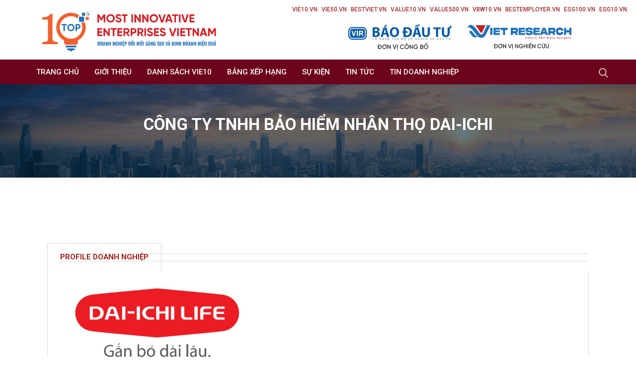

--- FILE ---
content_type: text/html; charset=UTF-8
request_url: https://vie10.vn/2024/07/09/cong-ty-tnhh-bao-hiem-nhan-tho-dai-ichi/
body_size: 26525
content:
<!DOCTYPE html>
<html lang="en-US">
<head>
<meta charset="UTF-8">
<meta name="viewport" content="width=device-width, initial-scale=1">
<link rel="profile" href="//gmpg.org/xfn/11">
<title>CÔNG TY TNHH BẢO HIỂM NHÂN THỌ DAI-ICHI &#8211; Chương trình vinh danh Top 10 Doanh nghiệp Sáng tạo và Kinh doanh hiệu quả</title>
<meta name='robots' content='max-image-preview:large' />
<link rel='dns-prefetch' href='//fonts.googleapis.com' />
<link rel='preconnect' href='https://fonts.gstatic.com' crossorigin />
<link rel="alternate" type="application/rss+xml" title="Chương trình vinh danh Top 10 Doanh nghiệp Sáng tạo và Kinh doanh hiệu quả &raquo; Feed" href="https://vie10.vn/feed/" />
<link rel="alternate" type="application/rss+xml" title="Chương trình vinh danh Top 10 Doanh nghiệp Sáng tạo và Kinh doanh hiệu quả &raquo; Comments Feed" href="https://vie10.vn/comments/feed/" />
<link rel="alternate" title="oEmbed (JSON)" type="application/json+oembed" href="https://vie10.vn/wp-json/oembed/1.0/embed?url=https%3A%2F%2Fvie10.vn%2F2024%2F07%2F09%2Fcong-ty-tnhh-bao-hiem-nhan-tho-dai-ichi%2F" />
<link rel="alternate" title="oEmbed (XML)" type="text/xml+oembed" href="https://vie10.vn/wp-json/oembed/1.0/embed?url=https%3A%2F%2Fvie10.vn%2F2024%2F07%2F09%2Fcong-ty-tnhh-bao-hiem-nhan-tho-dai-ichi%2F&#038;format=xml" />
<style id='wp-img-auto-sizes-contain-inline-css' type='text/css'>
img:is([sizes=auto i],[sizes^="auto," i]){contain-intrinsic-size:3000px 1500px}
/*# sourceURL=wp-img-auto-sizes-contain-inline-css */
</style>
<style id='wp-emoji-styles-inline-css' type='text/css'>

	img.wp-smiley, img.emoji {
		display: inline !important;
		border: none !important;
		box-shadow: none !important;
		height: 1em !important;
		width: 1em !important;
		margin: 0 0.07em !important;
		vertical-align: -0.1em !important;
		background: none !important;
		padding: 0 !important;
	}
/*# sourceURL=wp-emoji-styles-inline-css */
</style>
<style id='classic-theme-styles-inline-css' type='text/css'>
/*! This file is auto-generated */
.wp-block-button__link{color:#fff;background-color:#32373c;border-radius:9999px;box-shadow:none;text-decoration:none;padding:calc(.667em + 2px) calc(1.333em + 2px);font-size:1.125em}.wp-block-file__button{background:#32373c;color:#fff;text-decoration:none}
/*# sourceURL=/wp-includes/css/classic-themes.min.css */
</style>
<style id='global-styles-inline-css' type='text/css'>
:root{--wp--preset--aspect-ratio--square: 1;--wp--preset--aspect-ratio--4-3: 4/3;--wp--preset--aspect-ratio--3-4: 3/4;--wp--preset--aspect-ratio--3-2: 3/2;--wp--preset--aspect-ratio--2-3: 2/3;--wp--preset--aspect-ratio--16-9: 16/9;--wp--preset--aspect-ratio--9-16: 9/16;--wp--preset--color--black: #000000;--wp--preset--color--cyan-bluish-gray: #abb8c3;--wp--preset--color--white: #ffffff;--wp--preset--color--pale-pink: #f78da7;--wp--preset--color--vivid-red: #cf2e2e;--wp--preset--color--luminous-vivid-orange: #ff6900;--wp--preset--color--luminous-vivid-amber: #fcb900;--wp--preset--color--light-green-cyan: #7bdcb5;--wp--preset--color--vivid-green-cyan: #00d084;--wp--preset--color--pale-cyan-blue: #8ed1fc;--wp--preset--color--vivid-cyan-blue: #0693e3;--wp--preset--color--vivid-purple: #9b51e0;--wp--preset--gradient--vivid-cyan-blue-to-vivid-purple: linear-gradient(135deg,rgb(6,147,227) 0%,rgb(155,81,224) 100%);--wp--preset--gradient--light-green-cyan-to-vivid-green-cyan: linear-gradient(135deg,rgb(122,220,180) 0%,rgb(0,208,130) 100%);--wp--preset--gradient--luminous-vivid-amber-to-luminous-vivid-orange: linear-gradient(135deg,rgb(252,185,0) 0%,rgb(255,105,0) 100%);--wp--preset--gradient--luminous-vivid-orange-to-vivid-red: linear-gradient(135deg,rgb(255,105,0) 0%,rgb(207,46,46) 100%);--wp--preset--gradient--very-light-gray-to-cyan-bluish-gray: linear-gradient(135deg,rgb(238,238,238) 0%,rgb(169,184,195) 100%);--wp--preset--gradient--cool-to-warm-spectrum: linear-gradient(135deg,rgb(74,234,220) 0%,rgb(151,120,209) 20%,rgb(207,42,186) 40%,rgb(238,44,130) 60%,rgb(251,105,98) 80%,rgb(254,248,76) 100%);--wp--preset--gradient--blush-light-purple: linear-gradient(135deg,rgb(255,206,236) 0%,rgb(152,150,240) 100%);--wp--preset--gradient--blush-bordeaux: linear-gradient(135deg,rgb(254,205,165) 0%,rgb(254,45,45) 50%,rgb(107,0,62) 100%);--wp--preset--gradient--luminous-dusk: linear-gradient(135deg,rgb(255,203,112) 0%,rgb(199,81,192) 50%,rgb(65,88,208) 100%);--wp--preset--gradient--pale-ocean: linear-gradient(135deg,rgb(255,245,203) 0%,rgb(182,227,212) 50%,rgb(51,167,181) 100%);--wp--preset--gradient--electric-grass: linear-gradient(135deg,rgb(202,248,128) 0%,rgb(113,206,126) 100%);--wp--preset--gradient--midnight: linear-gradient(135deg,rgb(2,3,129) 0%,rgb(40,116,252) 100%);--wp--preset--font-size--small: 13px;--wp--preset--font-size--medium: 20px;--wp--preset--font-size--large: 36px;--wp--preset--font-size--x-large: 42px;--wp--preset--spacing--20: 0.44rem;--wp--preset--spacing--30: 0.67rem;--wp--preset--spacing--40: 1rem;--wp--preset--spacing--50: 1.5rem;--wp--preset--spacing--60: 2.25rem;--wp--preset--spacing--70: 3.38rem;--wp--preset--spacing--80: 5.06rem;--wp--preset--shadow--natural: 6px 6px 9px rgba(0, 0, 0, 0.2);--wp--preset--shadow--deep: 12px 12px 50px rgba(0, 0, 0, 0.4);--wp--preset--shadow--sharp: 6px 6px 0px rgba(0, 0, 0, 0.2);--wp--preset--shadow--outlined: 6px 6px 0px -3px rgb(255, 255, 255), 6px 6px rgb(0, 0, 0);--wp--preset--shadow--crisp: 6px 6px 0px rgb(0, 0, 0);}:where(.is-layout-flex){gap: 0.5em;}:where(.is-layout-grid){gap: 0.5em;}body .is-layout-flex{display: flex;}.is-layout-flex{flex-wrap: wrap;align-items: center;}.is-layout-flex > :is(*, div){margin: 0;}body .is-layout-grid{display: grid;}.is-layout-grid > :is(*, div){margin: 0;}:where(.wp-block-columns.is-layout-flex){gap: 2em;}:where(.wp-block-columns.is-layout-grid){gap: 2em;}:where(.wp-block-post-template.is-layout-flex){gap: 1.25em;}:where(.wp-block-post-template.is-layout-grid){gap: 1.25em;}.has-black-color{color: var(--wp--preset--color--black) !important;}.has-cyan-bluish-gray-color{color: var(--wp--preset--color--cyan-bluish-gray) !important;}.has-white-color{color: var(--wp--preset--color--white) !important;}.has-pale-pink-color{color: var(--wp--preset--color--pale-pink) !important;}.has-vivid-red-color{color: var(--wp--preset--color--vivid-red) !important;}.has-luminous-vivid-orange-color{color: var(--wp--preset--color--luminous-vivid-orange) !important;}.has-luminous-vivid-amber-color{color: var(--wp--preset--color--luminous-vivid-amber) !important;}.has-light-green-cyan-color{color: var(--wp--preset--color--light-green-cyan) !important;}.has-vivid-green-cyan-color{color: var(--wp--preset--color--vivid-green-cyan) !important;}.has-pale-cyan-blue-color{color: var(--wp--preset--color--pale-cyan-blue) !important;}.has-vivid-cyan-blue-color{color: var(--wp--preset--color--vivid-cyan-blue) !important;}.has-vivid-purple-color{color: var(--wp--preset--color--vivid-purple) !important;}.has-black-background-color{background-color: var(--wp--preset--color--black) !important;}.has-cyan-bluish-gray-background-color{background-color: var(--wp--preset--color--cyan-bluish-gray) !important;}.has-white-background-color{background-color: var(--wp--preset--color--white) !important;}.has-pale-pink-background-color{background-color: var(--wp--preset--color--pale-pink) !important;}.has-vivid-red-background-color{background-color: var(--wp--preset--color--vivid-red) !important;}.has-luminous-vivid-orange-background-color{background-color: var(--wp--preset--color--luminous-vivid-orange) !important;}.has-luminous-vivid-amber-background-color{background-color: var(--wp--preset--color--luminous-vivid-amber) !important;}.has-light-green-cyan-background-color{background-color: var(--wp--preset--color--light-green-cyan) !important;}.has-vivid-green-cyan-background-color{background-color: var(--wp--preset--color--vivid-green-cyan) !important;}.has-pale-cyan-blue-background-color{background-color: var(--wp--preset--color--pale-cyan-blue) !important;}.has-vivid-cyan-blue-background-color{background-color: var(--wp--preset--color--vivid-cyan-blue) !important;}.has-vivid-purple-background-color{background-color: var(--wp--preset--color--vivid-purple) !important;}.has-black-border-color{border-color: var(--wp--preset--color--black) !important;}.has-cyan-bluish-gray-border-color{border-color: var(--wp--preset--color--cyan-bluish-gray) !important;}.has-white-border-color{border-color: var(--wp--preset--color--white) !important;}.has-pale-pink-border-color{border-color: var(--wp--preset--color--pale-pink) !important;}.has-vivid-red-border-color{border-color: var(--wp--preset--color--vivid-red) !important;}.has-luminous-vivid-orange-border-color{border-color: var(--wp--preset--color--luminous-vivid-orange) !important;}.has-luminous-vivid-amber-border-color{border-color: var(--wp--preset--color--luminous-vivid-amber) !important;}.has-light-green-cyan-border-color{border-color: var(--wp--preset--color--light-green-cyan) !important;}.has-vivid-green-cyan-border-color{border-color: var(--wp--preset--color--vivid-green-cyan) !important;}.has-pale-cyan-blue-border-color{border-color: var(--wp--preset--color--pale-cyan-blue) !important;}.has-vivid-cyan-blue-border-color{border-color: var(--wp--preset--color--vivid-cyan-blue) !important;}.has-vivid-purple-border-color{border-color: var(--wp--preset--color--vivid-purple) !important;}.has-vivid-cyan-blue-to-vivid-purple-gradient-background{background: var(--wp--preset--gradient--vivid-cyan-blue-to-vivid-purple) !important;}.has-light-green-cyan-to-vivid-green-cyan-gradient-background{background: var(--wp--preset--gradient--light-green-cyan-to-vivid-green-cyan) !important;}.has-luminous-vivid-amber-to-luminous-vivid-orange-gradient-background{background: var(--wp--preset--gradient--luminous-vivid-amber-to-luminous-vivid-orange) !important;}.has-luminous-vivid-orange-to-vivid-red-gradient-background{background: var(--wp--preset--gradient--luminous-vivid-orange-to-vivid-red) !important;}.has-very-light-gray-to-cyan-bluish-gray-gradient-background{background: var(--wp--preset--gradient--very-light-gray-to-cyan-bluish-gray) !important;}.has-cool-to-warm-spectrum-gradient-background{background: var(--wp--preset--gradient--cool-to-warm-spectrum) !important;}.has-blush-light-purple-gradient-background{background: var(--wp--preset--gradient--blush-light-purple) !important;}.has-blush-bordeaux-gradient-background{background: var(--wp--preset--gradient--blush-bordeaux) !important;}.has-luminous-dusk-gradient-background{background: var(--wp--preset--gradient--luminous-dusk) !important;}.has-pale-ocean-gradient-background{background: var(--wp--preset--gradient--pale-ocean) !important;}.has-electric-grass-gradient-background{background: var(--wp--preset--gradient--electric-grass) !important;}.has-midnight-gradient-background{background: var(--wp--preset--gradient--midnight) !important;}.has-small-font-size{font-size: var(--wp--preset--font-size--small) !important;}.has-medium-font-size{font-size: var(--wp--preset--font-size--medium) !important;}.has-large-font-size{font-size: var(--wp--preset--font-size--large) !important;}.has-x-large-font-size{font-size: var(--wp--preset--font-size--x-large) !important;}
:where(.wp-block-post-template.is-layout-flex){gap: 1.25em;}:where(.wp-block-post-template.is-layout-grid){gap: 1.25em;}
:where(.wp-block-term-template.is-layout-flex){gap: 1.25em;}:where(.wp-block-term-template.is-layout-grid){gap: 1.25em;}
:where(.wp-block-columns.is-layout-flex){gap: 2em;}:where(.wp-block-columns.is-layout-grid){gap: 2em;}
:root :where(.wp-block-pullquote){font-size: 1.5em;line-height: 1.6;}
/*# sourceURL=global-styles-inline-css */
</style>
<link rel='stylesheet' id='materialize-css' href='https://vie10.vn/wp-content/plugins/rselements/assets/css/materialize.css?ver=6.9' type='text/css' media='all' />
<link rel='stylesheet' id='rsaddons-floaticon-css' href='https://vie10.vn/wp-content/plugins/rselements/assets/fonts/flaticon.css?ver=6.9' type='text/css' media='all' />
<link rel='stylesheet' id='headding-title-css' href='https://vie10.vn/wp-content/plugins/rselements/assets/css/headding-title.css?ver=6.9' type='text/css' media='all' />
<link rel='stylesheet' id='rsaddons-pro-css' href='https://vie10.vn/wp-content/plugins/rselements/assets/css/rsaddons.css?ver=6.9' type='text/css' media='all' />
<link rel='stylesheet' id='boostrap-css' href='https://vie10.vn/wp-content/themes/solvency/assets/css/bootstrap.min.css?ver=6.9' type='text/css' media='all' />
<link rel='stylesheet' id='font-awesome-all-css' href='https://vie10.vn/wp-content/themes/solvency/assets/css/font-awesome.min.all.css?ver=6.9' type='text/css' media='all' />
<link rel='stylesheet' id='font-awesome-css' href='https://vie10.vn/wp-content/plugins/elementor/assets/lib/font-awesome/css/font-awesome.min.css?ver=4.7.0' type='text/css' media='all' />
<link rel='stylesheet' id='uicons-regular-rounded-css' href='https://vie10.vn/wp-content/themes/solvency/assets/css/uicons-regular-rounded.css?ver=6.9' type='text/css' media='all' />
<link rel='stylesheet' id='flaticon-css' href='https://vie10.vn/wp-content/themes/solvency/assets/css/flaticon.css?ver=6.9' type='text/css' media='all' />
<link rel='stylesheet' id='flaticons-css' href='https://vie10.vn/wp-content/themes/solvency/assets/font/flaticon.css?ver=6.9' type='text/css' media='all' />
<link rel='stylesheet' id='owl-carousel-css' href='https://vie10.vn/wp-content/themes/solvency/assets/css/owl.carousel.css?ver=6.9' type='text/css' media='all' />
<link rel='stylesheet' id='slick-css' href='https://vie10.vn/wp-content/themes/solvency/assets/css/slick.css?ver=6.9' type='text/css' media='all' />
<link rel='stylesheet' id='magnific-popup-css' href='https://vie10.vn/wp-content/themes/solvency/assets/css/magnific-popup.css?ver=6.9' type='text/css' media='all' />
<link rel='stylesheet' id='swiper-min-css' href='https://vie10.vn/wp-content/themes/solvency/assets/css/swiper.min.css?ver=6.9' type='text/css' media='all' />
<link rel='stylesheet' id='solvency-style-default-css' href='https://vie10.vn/wp-content/themes/solvency/assets/css/default.css?ver=6.9' type='text/css' media='all' />
<link rel='stylesheet' id='solvency-style-rsanimations-css' href='https://vie10.vn/wp-content/themes/solvency/assets/css/rsanimations.css?ver=6.9' type='text/css' media='all' />
<link rel='stylesheet' id='solvency-style-spacing-css' href='https://vie10.vn/wp-content/themes/solvency/assets/css/rs-spacing.css?ver=6.9' type='text/css' media='all' />
<link rel='stylesheet' id='solvency-style-custom-css' href='https://vie10.vn/wp-content/themes/solvency/assets/css/custom.css?ver=6.9' type='text/css' media='all' />
<link rel='stylesheet' id='solvency-style-responsive-css' href='https://vie10.vn/wp-content/themes/solvency/assets/css/responsive.css?ver=6.9' type='text/css' media='all' />
<link rel='stylesheet' id='solvency-style-css' href='https://vie10.vn/wp-content/themes/solvency-child/style.css?ver=6.9' type='text/css' media='all' />
<link rel='stylesheet' id='studio-fonts-css' href='//fonts.googleapis.com/css?family=Epilogue%3A300%2C400%2C500%2C600%2C700%2C800%2C900%26display%3Dswap&#038;ver=1.0.0' type='text/css' media='all' />
<link rel='stylesheet' id='childstyle-css' href='https://vie10.vn/wp-content/themes/solvency/style.css?ver=6.9' type='text/css' media='all' />
<link rel='stylesheet' id='elementor-icons-css' href='https://vie10.vn/wp-content/plugins/elementor/assets/lib/eicons/css/elementor-icons.min.css?ver=5.45.0' type='text/css' media='all' />
<link rel='stylesheet' id='elementor-frontend-css' href='https://vie10.vn/wp-content/plugins/elementor/assets/css/frontend.min.css?ver=3.34.1' type='text/css' media='all' />
<link rel='stylesheet' id='elementor-post-8-css' href='https://vie10.vn/wp-content/uploads/elementor/css/post-8.css?ver=1768058456' type='text/css' media='all' />
<link rel='stylesheet' id='widget-tabs-css' href='https://vie10.vn/wp-content/plugins/elementor/assets/css/widget-tabs.min.css?ver=3.34.1' type='text/css' media='all' />
<link rel='stylesheet' id='elementor-post-44963-css' href='https://vie10.vn/wp-content/uploads/elementor/css/post-44963.css?ver=1768112293' type='text/css' media='all' />
<link rel="preload" as="style" href="https://fonts.googleapis.com/css?family=Roboto:100,300,400,500,700,900,100italic,300italic,400italic,500italic,700italic,900italic&#038;display=swap&#038;ver=1768468173" /><link rel="stylesheet" href="https://fonts.googleapis.com/css?family=Roboto:100,300,400,500,700,900,100italic,300italic,400italic,500italic,700italic,900italic&#038;display=swap&#038;ver=1768468173" media="print" onload="this.media='all'"><noscript><link rel="stylesheet" href="https://fonts.googleapis.com/css?family=Roboto:100,300,400,500,700,900,100italic,300italic,400italic,500italic,700italic,900italic&#038;display=swap&#038;ver=1768468173" /></noscript><link rel='stylesheet' id='elementor-gf-roboto-css' href='https://fonts.googleapis.com/css?family=Roboto:100,100italic,200,200italic,300,300italic,400,400italic,500,500italic,600,600italic,700,700italic,800,800italic,900,900italic&#038;display=auto' type='text/css' media='all' />
<link rel='stylesheet' id='elementor-gf-robotoslab-css' href='https://fonts.googleapis.com/css?family=Roboto+Slab:100,100italic,200,200italic,300,300italic,400,400italic,500,500italic,600,600italic,700,700italic,800,800italic,900,900italic&#038;display=auto' type='text/css' media='all' />
<script type="text/javascript" src="https://vie10.vn/wp-includes/js/jquery/jquery.min.js?ver=3.7.1" id="jquery-core-js"></script>
<script type="text/javascript" src="https://vie10.vn/wp-includes/js/jquery/jquery-migrate.min.js?ver=3.4.1" id="jquery-migrate-js"></script>
<link rel="https://api.w.org/" href="https://vie10.vn/wp-json/" /><link rel="alternate" title="JSON" type="application/json" href="https://vie10.vn/wp-json/wp/v2/posts/44963" /><link rel="EditURI" type="application/rsd+xml" title="RSD" href="https://vie10.vn/xmlrpc.php?rsd" />
<link rel="canonical" href="https://vie10.vn/2024/07/09/cong-ty-tnhh-bao-hiem-nhan-tho-dai-ichi/" />
<link rel='shortlink' href='https://vie10.vn/?p=44963' />
<meta name="generator" content="Redux 4.5.10" /><meta name="cdp-version" content="1.5.0" />    <link rel="shortcut icon" type="image/x-icon" href="https://vie10.vn/wp-content/uploads/2023/03/logo-thump-1.png"> 
  <meta name="generator" content="Elementor 3.34.1; features: additional_custom_breakpoints; settings: css_print_method-external, google_font-enabled, font_display-auto">
			<style>
				.e-con.e-parent:nth-of-type(n+4):not(.e-lazyloaded):not(.e-no-lazyload),
				.e-con.e-parent:nth-of-type(n+4):not(.e-lazyloaded):not(.e-no-lazyload) * {
					background-image: none !important;
				}
				@media screen and (max-height: 1024px) {
					.e-con.e-parent:nth-of-type(n+3):not(.e-lazyloaded):not(.e-no-lazyload),
					.e-con.e-parent:nth-of-type(n+3):not(.e-lazyloaded):not(.e-no-lazyload) * {
						background-image: none !important;
					}
				}
				@media screen and (max-height: 640px) {
					.e-con.e-parent:nth-of-type(n+2):not(.e-lazyloaded):not(.e-no-lazyload),
					.e-con.e-parent:nth-of-type(n+2):not(.e-lazyloaded):not(.e-no-lazyload) * {
						background-image: none !important;
					}
				}
			</style>
			<noscript><style>.lazyload[data-src]{display:none !important;}</style></noscript><style>.lazyload{background-image:none !important;}.lazyload:before{background-image:none !important;}</style><meta name="generator" content="Powered by Slider Revolution 6.7.23 - responsive, Mobile-Friendly Slider Plugin for WordPress with comfortable drag and drop interface." />
<script>function setREVStartSize(e){
			//window.requestAnimationFrame(function() {
				window.RSIW = window.RSIW===undefined ? window.innerWidth : window.RSIW;
				window.RSIH = window.RSIH===undefined ? window.innerHeight : window.RSIH;
				try {
					var pw = document.getElementById(e.c).parentNode.offsetWidth,
						newh;
					pw = pw===0 || isNaN(pw) || (e.l=="fullwidth" || e.layout=="fullwidth") ? window.RSIW : pw;
					e.tabw = e.tabw===undefined ? 0 : parseInt(e.tabw);
					e.thumbw = e.thumbw===undefined ? 0 : parseInt(e.thumbw);
					e.tabh = e.tabh===undefined ? 0 : parseInt(e.tabh);
					e.thumbh = e.thumbh===undefined ? 0 : parseInt(e.thumbh);
					e.tabhide = e.tabhide===undefined ? 0 : parseInt(e.tabhide);
					e.thumbhide = e.thumbhide===undefined ? 0 : parseInt(e.thumbhide);
					e.mh = e.mh===undefined || e.mh=="" || e.mh==="auto" ? 0 : parseInt(e.mh,0);
					if(e.layout==="fullscreen" || e.l==="fullscreen")
						newh = Math.max(e.mh,window.RSIH);
					else{
						e.gw = Array.isArray(e.gw) ? e.gw : [e.gw];
						for (var i in e.rl) if (e.gw[i]===undefined || e.gw[i]===0) e.gw[i] = e.gw[i-1];
						e.gh = e.el===undefined || e.el==="" || (Array.isArray(e.el) && e.el.length==0)? e.gh : e.el;
						e.gh = Array.isArray(e.gh) ? e.gh : [e.gh];
						for (var i in e.rl) if (e.gh[i]===undefined || e.gh[i]===0) e.gh[i] = e.gh[i-1];
											
						var nl = new Array(e.rl.length),
							ix = 0,
							sl;
						e.tabw = e.tabhide>=pw ? 0 : e.tabw;
						e.thumbw = e.thumbhide>=pw ? 0 : e.thumbw;
						e.tabh = e.tabhide>=pw ? 0 : e.tabh;
						e.thumbh = e.thumbhide>=pw ? 0 : e.thumbh;
						for (var i in e.rl) nl[i] = e.rl[i]<window.RSIW ? 0 : e.rl[i];
						sl = nl[0];
						for (var i in nl) if (sl>nl[i] && nl[i]>0) { sl = nl[i]; ix=i;}
						var m = pw>(e.gw[ix]+e.tabw+e.thumbw) ? 1 : (pw-(e.tabw+e.thumbw)) / (e.gw[ix]);
						newh =  (e.gh[ix] * m) + (e.tabh + e.thumbh);
					}
					var el = document.getElementById(e.c);
					if (el!==null && el) el.style.height = newh+"px";
					el = document.getElementById(e.c+"_wrapper");
					if (el!==null && el) {
						el.style.height = newh+"px";
						el.style.display = "block";
					}
				} catch(e){
					console.log("Failure at Presize of Slider:" + e)
				}
			//});
		  };</script>
		<style type="text/css" id="wp-custom-css">
			.menu-item-31, .menu-item-29{
	display: none !important;	
}

.col-cell.header-logo{
	max-width: 500px;
}		</style>
		<style id="solvency_option-dynamic-css" title="dynamic-css" class="redux-options-output">#rs-header.header-style8 .rs-address-area .info-title, #rs-header.header-style8 .rs-address-area .info-des, #rs-header.header-style8 .rs-address-area .info-des a{color:#0a0a0a;}#rs-header.header-style8 .rs-address-area .info-des a:hover{color:#f47a00;}#rs-header .toolbar-area .toolbar-contact ul li a, #rs-header .toolbar-area .opening em, #rs-header.header-style5 .toolbar-area, #rs-header.header-style5 .toolbar-area .toolbar-contact ul li, #rs-header.header-style5 .toolbar-area .opening{border-color:#032e42;}.menu-area .navbar ul li .sub-menu li a:hover{background:#A91400;}</style>
<!-- Typography -->

<style>	
	
	body{
		background:#FFFFFF;
		color:#333333 !important;
		font-family: Roboto !important;    
	    font-size: 15px !important;
	}

			body.single-teams{
			background:#FFFFFF;
		}
	
	#rs-header .sticky_form{
		background: rgba(0, 3, 10, 0.9) !important;
	}

	h1{
		color:#032e42;
		font-family:Roboto;
		font-size:35px;
				font-weight:700;
				
					line-height:42px;
				
	}

	h2{
		color:#032e42; 
		font-family:Roboto;
		font-size:30px;
				font-weight:700;
				
					line-height:46px			}
	.single-teams .title-bg-gray,
	.bs-sidebar .wp-block-search__label, 
	.bs-sidebar .widget_block h2, 
	.prelements-heading .title-inner .title,
	.bs-sidebar .widget-title,
	.full-blog-content .blog-title a,
	.bs-sidebar .recent-post-widget .post-desc a{
		color:#032e42 ;
	}
	.prelements-heading .title-inner .title{
		font-weight:700;
	}

	h3{
		color:#032e42 ;
		font-family:Roboto;
		font-size:22px;
				
					line-height:30px;
			}

	h4{
		color:#032e42;
		font-family:Roboto;
		font-size:20px;
				font-weight:700;
				
					line-height:30px;
				
	}

	h5{
		color:#032e42;
		font-family:Roboto;
		font-size:18px;
				font-weight:700;
				
					line-height:28px;
			}

	h6{
		color:#032e42 ;
		font-family:Roboto;
		font-size:14px;
				font-weight:700;
					line-height:20px;
			}

	.menu-area .navbar ul li > a,
	.sidenav .widget_nav_menu ul li a{
		font-weight:;
		font-family:Roboto;
		font-size:15px;
	}

	#rs-header .toolbar-area .toolbar-contact ul.rs-contact-info li,
	#rs-header .toolbar-area .toolbar-contact ul.rs-contact-info li a, 
	#rs-header .toolbar-area .toolbar-contact ul li a,
	#rs-header .toolbar-area .toolbar-contact ul li, #rs-header .toolbar-area{
		color:#FFFFFF;
	}


				#rs-header.header-transparent .toolbar-area .toolbar-contact ul.rs-contact-info li,
			#rs-header.header-transparent .toolbar-area .toolbar-contact ul.rs-contact-info li i,
			#rs-header.header-transparent .toolbar-area .toolbar-contact ul.rs-contact-info li a,
			#rs-header.header-style-4 .btn_quote .toolbar-sl-share ul li a
			{
				color: #FFFFFF			}
					#rs-header.header-transparent .toolbar-area .toolbar-contact ul.rs-contact-info li:hover a,
			#rs-header.header-style-4 .btn_quote .toolbar-sl-share ul li a:hover{
			color: #F47A00		}
		
	#rs-header .toolbar-area .toolbar-contact ul.rs-contact-info li a,
	#rs-header .toolbar-area .toolbar-contact ul li a,
	#rs-header .toolbar-area .toolbar-sl-share ul li a i{
		color:#FFFFFF;
	}

	#rs-header .toolbar-area .toolbar-contact ul.rs-contact-info li a:hover,
	#rs-header .toolbar-area .toolbar-sl-share ul li a.quote-buttons:hover,
	#rs-header .toolbar-area .toolbar-sl-share ul li a.quote-buttons:before,
	#rs-header .toolbar-area .toolbar-contact ul li a:hover,
	#rs-header .toolbar-area .toolbar-sl-share ul li a i:hover{
		color:#F47A00;
	}	
	.mobile-menu-container div ul > li.current_page_parent > a,
	#rs-header.header-transparent .menu-area .navbar ul li.current-menu-ancestor a, 
	#rs-header.header-transparent .menu-area .navbar ul li.current_page_item a,
	.menu-area .navbar ul.menu > li.current_page_item > a,
	.menu-area .navbar ul li.current-menu-ancestor a, .menu-area .navbar ul li.current_page_item a,
	.menu-area .navbar ul li ul.sub-menu > li.menu-item-has-children > a:before{
		color: #FFFFFF;
	}
	
	.menu-area .navbar ul > li.menu-item-has-children.hover-minimize > a:after{
		background: #FFFFFF !important;
	}
	.menu-area .navbar ul > li.menu-item-has-children.hover-minimize:hover > a:after{
		background: #FFFFFF !important;
	}
	.menu-area .navbar ul li:hover a:before{
		color: #FFFFFF;
	}
	.menu-area .navbar ul li:hover > a,	
	.mobile-menu-container div ul li a:hover,	
	#rs-header.header-style5 .header-inner.menu-sticky.sticky .menu-area .navbar ul li:hover > a,
	#rs-header.header-style-4 .menu-area .menu li:hover > a,
	#rs-header.header-style-3.header-style-2 .sticky-wrapper .menu-area .navbar ul li:hover > a{
		color: #FFFFFF;
	}
	.menu-area .navbar ul li a,
	#rs-header .menu-responsive .sidebarmenu-search .sticky_search{
		color: #FFFFFF; 
	}

	#rs-header.header-transparent .menu-area.dark .navbar ul.menu > li.current_page_item > a::before, 
	#rs-header.header-transparent .menu-area.dark .navbar ul.menu > li.current_page_item > a::after, 
	#rs-header.header-transparent .menu-area.dark .navbar ul.menu > li > a::before,
	#rs-header.header-transparent .menu-area.dark .navbar ul.menu > li > a::after,
	#rs-header.header-transparent .menu-area.dark .navbar ul.menu > li > a,	
	#rs-header.header-transparent .menu-area.dark .menu-responsive .sidebarmenu-search .sticky_search .fa{
		color: #FFFFFF !important;
	}	
	#rs-header.header-transparent .menu-area.dark ul.offcanvas-icon .nav-link-container .nav-menu-link span{
		background: #FFFFFF !important;
	}
			#rs-header.header-transparent .menu-area .navbar ul li a, 
		#rs-header.header-style8 .menu-area .navbar ul > li.active a,
		#rs-header.header-style8 .menu-area .navbar ul > li a,
		#rs-header.header-style8 .menu-area .navbar ul#single-menu > li:hover a,
		#rs-header.header-style8 .rs-full-menuarea #primary-menu-single > li > a,
		#rs-header.header-style8 .rs-full-menuarea .toolbar-sl-share ul li a,
		#rs-header.header-transparent .menu-responsive .sidebarmenu-search .sticky_search,
		#rs-header.header-transparent .menu-responsive .sidebarmenu-search .sticky_search .fa,
		#rs-header.header-transparent .menu-area.dark .navbar ul > li > a,
		#rs-header.header-transparent .menu-area .navbar ul li:hover > a{
			color:#FFFFFF 
	}
	
			#rs-header.header-style8 .rs-full-menuarea .toolbar-sl-share{
			border-color:#FFFFFF 
		}
	

			#rs-header.header-style5 .header-inner .menu-area .navbar ul li:hover > a{
			color:#FFFFFF 
		}
	
			#rs-header .toolbar-area{			
			background:#032E42 
		}
	



			#rs-header.header-style5 .header-inner .menu-area .navbar ul > li.menu-item-has-children.hover-minimize:hover > a:after{
			background:#FFFFFF !important;  
		}
	


			#rs-header.header-style5 .header-inner .menu-area .navbar ul > li.menu-item-has-children.hover-minimize > a:after{
			background:#FFFFFF !important; 
		}
	
	

		#rs-header.header-style5 .menu-area .navbar ul > li.current-menu-ancestor > a, 
	#rs-header.header-style5 .header-inner .menu-area .navbar ul > li.current-menu-ancestor > a,
	#rs-header.header-style5 .header-inner.menu-sticky.sticky .menu-area .navbar ul > li.current-menu-ancestor > a{
			color:#FFFFFF !important; 
		}
	

	 
		.header-style-4 .menu-cart-area span.icon-num, 
		.header-style5 .menu-cart-area span.icon-num
		{
			background: #FFFFFF !important;
		}
	
			#rs-header.header-style5 .header-inner .menu-area, 
		#rs-header .menu-sticky .menu-area,
		#rs-header.header-style-3.header-style-2 .sticky-wrapper .header-inner .box-layout{
		background:#A91400 
	}
	
	

			#rs-header.header-transparent .menu-area.dark ul.offcanvas-icon .nav-link-container .nav-menu-link span{
			background:#FFFFFF 
		}
	
	

		

		

			.nav-link-container .nav-menu-link span.dot1,
		.nav-link-container .nav-menu-link span.dot3,
		.nav-link-container .nav-menu-link span.dot5,
		.nav-link-container .nav-menu-link span.dot7,
		.nav-link-container .nav-menu-link span.dot9,
		#rs-header.header-transparent ul.offcanvas-icon .nav-link-container .nav-menu-link span, 
		#rs-header.header-style5 .menu-responsive ul.offcanvas-icon .nav-link-container .nav-menu-link span,
		#rs-header.header-style5 .menu-responsive ul.offcanvas-icon .nav-link-container .nav-menu-link span,
		#rs-header.header-transparent ul.offcanvas-icon .nav-link-container .nav-menu-link span, 
		#rs-header.header-style5 .menu-responsive ul.offcanvas-icon .nav-link-container .nav-menu-link span{
			background:#FFFFFF !important;
		}
	
			.nav-link-container .nav-menu-link span.dot2,
		.nav-link-container .nav-menu-link span.dot4,
		.nav-link-container .nav-menu-link span.dot6,
		.nav-link-container .nav-menu-link span.dot8,
		.nav-link-container .nav-menu-link span.dot10,
		#rs-header.header-transparent ul.offcanvas-icon .nav-link-container .nav-menu-link span, 
		#rs-header.header-style5 .menu-responsive ul.offcanvas-icon .nav-link-container .nav-menu-link span,
		#rs-header.header-style5 .menu-responsive ul.offcanvas-icon .nav-link-container .nav-menu-link span,
		#rs-header.header-transparent ul.offcanvas-icon .nav-link-container .nav-menu-link span, 
		#rs-header.header-style5 .menu-responsive ul.offcanvas-icon .nav-link-container .nav-menu-link span{
			background:#BB0B0B !important;
		}
	
			.flaticon-cross.closes:before{
			color:#0A0A0A !important;
		}
	
			#rs-header.header-transparent .menu-area .navbar ul > li > a:hover,
		#rs-header.header-transparent .menu-area .navbar ul li:hover > a,
		#rs-header.header-transparent .menu-area.dark .navbar ul > li:hover > a,
		#rs-header.header-style-4 .header-inner .menu-area .navbar ul li:hover a,
		#rs-header.header-style-4 .menu-area .navbar ul li:hover a:before{
			color:#FFFFFF 
		}
	
			#rs-header.header-transparent .menu-area .navbar ul > li.current_page_item > a,
		#rs-header.header-style-4 .menu-area .menu > li.current-menu-ancestor > a,
		#rs-header.header-transparent .menu-area .navbar ul > li.current-menu-ancestor > a,
		#rs-header.header-style-4 .menu-area .menu > li.current_page_item > a{
			color:#FFFFFF !important; 
		}
	
	#rs-header.header-transparent .menu-area .navbar ul.menu > li.current_page_item > a::before,
	#rs-header.header-transparent .menu-area .navbar ul.menu > li.current_page_item > a::after, 
	#rs-header.header-transparent .menu-area .navbar ul.menu > li > a::after{
		color:#FFFFFF !important; 
	}

			
		#rs-header.header-transparent ul.offcanvas-icon .nav-link-container .nav-menu-link span,
		#rs-header.header-style5 .menu-responsive ul.offcanvas-icon .nav-link-container .nav-menu-link span{
			background:#FFFFFF 
		}
	
			.menu-area .navbar ul li .sub-menu li a,
		#rs-header .menu-area .navbar ul li.mega ul li a,
		#rs-header.header-transparent .menu-area .navbar ul li .sub-menu li.current-menu-ancestor > a,
		#rs-header.header-transparent .menu-area .navbar ul li.current-menu-ancestor li a{
			color:#FFFFFF !important;
		}
	
			.menu-area .navbar ul li ul.sub-menu li.current_page_item > a,
		.menu-area .navbar ul li ul.sub-menu li.current-menu-item > a,
		#rs-header.header-style5 .menu-area .navbar ul > li.current_page_item ul > a,
		#rs-header .menu-area .navbar ul li.mega ul > li > a:hover,
		.menu-area .navbar ul li ul.sub-menu li > a:hover,
		body .header-style1 .menu-area .navbar ul li ul.sub-menu li > a:hover,
		body #rs-header .menu-area .navbar ul li.mega ul.sub-menu li a:hover,
		#rs-header.header-style5 .header-inner .menu-area .navbar ul li .sub-menu > li > a:hover,
		#rs-header.header-transparent .menu-area .navbar ul li .sub-menu li:hover > a,
		#rs-header .menu-area .navbar ul li.mega ul li a:hover,
		#rs-header.header-style-4 .menu-area .menu .sub-menu li:hover > a,
		#rs-header.header-style3 .menu-area .navbar ul li .sub-menu li > a:hover,
		#rs-header .menu-area .navbar ul li.mega ul > li.current-menu-item > a,
		.menu-sticky.sticky .menu-area .navbar ul li ul li a:hover,
		#rs-header.header-transparent .menu-area .navbar ul li .sub-menu li.current-menu-ancestor > a, #rs-header.header-transparent .menu-area .navbar ul li .sub-menu li.current_page_item > a,
		#rs-header.header-transparent .menu-area .navbar ul li.current-menu-ancestor li a:hover{
			color:#FFFFFF !important;
		}
	


			.menu-area .navbar ul li .sub-menu{
			background:#6C041E;
		}
	

			#rs-header .toolbar-area .toolbar-contact ul li,
		#rs-header .toolbar-area a,
		#rs-header .toolbar-area .toolbar-sl-share ul li{
			font-size:13px;
		}
	
	
	

			#rs-header .toolbar-area .toolbar-contact ul li i{
			color:#F47A00;
		}
	
	
	
	

			.footer-bottom .copyright p{
			color:#ffffff;
		}
	

			.rs-footer, .rs-footer h3, .rs-footer a, 
		.rs-footer .fa-ul li a, 
		.rs-footer .widget.widget_nav_menu ul li a{
			font-size:16px;
		}
	
			.rs-footer h3, .rs-footer .footer-top h3.footer-title{
			font-size:16px;
		}
	
		

	
	

			.rs-footer .fa-ul li i
		{
			color:#BB0B0B;
		}
	
	
	
	
	
	
	


	
			.footer-btn-wrap .footer-btn:hover,.footer-subscribe input[type=submit]:hover{
			background:#333333;
		}
		
			.rs-footer .footer-top .mc4wp-form-fields input[type="email"]{
			border-color:#BB0B0B;
		}
	
			.rs-footer .footer-top .mc4wp-form-fields input[type="submit"],
		.rs-footer .footer-top .mc4wp-form-fields i{
			color:#FFFFFF;
		}
	
	

	.rs-services-default .services-wrap .services-item .services-icon i,	
	.rs-blog .blog-item .blog-slidermeta span.category a:hover,
	.btm-cate li a:hover,	
	.ps-navigation ul a:hover span,	
	.rs-portfolio-style5 .portfolio-item .portfolio-content a,
	.rs-services1.services-left.border_style .services-wrap .services-item .services-icon i:hover,
	.rs-services1.services-right .services-wrap .services-item .services-icon i:hover,
	.rs-galleys .galley-img .zoom-icon:hover,
	#about-history-tabs ul.tabs-list_content li:before,
	#rs-header.header-style-3 .header-inner .logo-section .toolbar-contact-style4 ul li i,
	#sidebar-services .widget.widget_nav_menu ul li.current-menu-item a,
	#sidebar-services .widget.widget_nav_menu ul li a:hover,
	#rs-header.header-transparent .menu-area .navbar ul li .sub-menu li.current-menu-ancestor > a, 
	.bs-sidebar .widget_search button, .bs-sidebar .bs-search button,
	.bs-sidebar .widget_search button, .bs-sidebar .bs-search button,
	#rs-header.header-transparent .menu-area .navbar ul li .sub-menu li.current_page_item > a,
	rs-heading .title-inner .title,
	.team-grid-style1 .team-item .team-content1 h3.team-name a, 
	.rs-team-grid.team-style5 .team-item .normal-text .person-name a,
	.rs-team-grid.team-style4 .team-wrapper .team_desc .name a,
	.rs-team-grid.team-style4 .team-wrapper .team_desc .name .designation,	
	.contact-page1 .form-button .submit-btn i:before,	
	.woocommerce nav.woocommerce-pagination ul li span.current, 
	.woocommerce nav.woocommerce-pagination ul li a:hover,
	ul.check-icon li:before,
	.rs-project-section .project-item .project-content .title a:hover,
	.subscribe-text i, .subscribe-text .title, .subscribe-text span a:hover,
	.timeline-icon,
	#rs-header.header-style8 .rs-address-area .info-icon i,
	.service-carousels .services-sliders3 span.num,
	.service-readons:before,
	.rs-pricing-table-features-list li i,
	.services-sliders4:hover .services-desc h4.services-title a,	
	.rs-footer.footerlight .footer_social li a .fa,
	#rs-header .menu-area .navbar ul > li.active a,
	.rsaddon-unique-slider .blog-content .blog-footer .blog-meta i,
	.rs-footer .recent-post-widget .show-featured .post-desc i
	{
		color:#00030A;
	}
	.portfolio-slider-data .slick-next, 
	.portfolio-slider-data .slick-prev,
	.ps-navigation ul a:hover span,
	ul.chevron-right-icon li:before,
	.bs-sidebar ul.footer_social li a:hover,
	.sidenav .fa-ul li i,
	.bs-search button:hover,
	.single-teams .ps-informations ul li.phone i, 
	.single-teams .ps-informations ul li.email i,
	.woocommerce div.product p.price, .woocommerce div.product span.price, .woocommerce ul.products li.product .price,
	.rs-portfolio.style2 .portfolio-slider .portfolio-item .portfolio-content h3.p-title a:hover,
	#rs-header.header-style5 .stuck.sticky .menu-area .navbar ul > li.active a,	
	.rs-breadcrumbs .breadcrumbs-inner .cate-single .post-categories a:hover,
	.woocommerce-message::before, .woocommerce-info::before,
	.rs-sl-social-icons a:hover,
	.rs-portfolio.vertical-slider.style4 .portfolio-slider .portfolio-item:hover .p-title a{
		color:#00030A !important;
	}

	
	.transparent-btn:hover,
	.rs-portfolio-style2 .portfolio-item .portfolio-img .read_more:hover,
	.service-carousel .owl-dots .owl-dot.active,
	.service-carousel .owl-dots .owl-dot,
	.sidenav .offcanvas_social li a i:hover,
	.rs-footer.footerlight .footer-top .mc4wp-form-fields input[type="email"],
	.bs-sidebar .tagcloud a:hover,
	.rs-blog-details .bs-info.tags a:hover,
	.single-teams .team-skill .rs-progress
	{
		border-color:#00030A !important;
	}
	
	.owl-carousel .owl-nav [class*="owl-"],
	html input[type="button"]:hover, input[type="reset"]:hover,
	.rs-video-2 .popup-videos:before,
	.sidenav .widget-title:before,
	.rs-team-grid.team-style5 .team-item .team-content,
	.rs-team-grid.team-style4 .team-wrapper .team_desc::before,
	.rs-team .team-item .team-social .social-icon,
	.rs-services-style4:hover .services-icon i,
	.team-grid-style1 .team-item .social-icons1 a:hover i,
	.loader__bar,
	blockquote:before,
	.rs-portfolio-style2 .portfolio-item:before,
	.rs-blog-grid .blog-img a.float-cat,
	#sidebar-services .download-btn ul li,
	.transparent-btn:hover,
	.rs-portfolio-style2 .portfolio-item .portfolio-img .read_more:hover,
	.rs-video-2 .popup-videos,
	.rs-blog-details .blog-item.style2 .category a, .rs-blog .blog-item.style2 .category a, .blog .blog-item.style2 .category a,
	.rs-blog-details .blog-item.style1 .category a, .rs-blog .blog-item.style1 .category a, .blog .blog-item.style1 .category a,	
	.icon-button a,
	.team-grid-style1 .team-item .image-wrap .social-icons1, .team-slider-style1 .team-item .image-wrap .social-icons1,
	.rs-heading.style8 .title-inner:after,
	.rs-heading.style8 .description:after,
	#slider-form-area .form-area input[type="submit"],
	.services-style-5 .services-item:hover .services-title,
	#sidebar-services .rs-heading .title-inner h3:before,	
	#rs-contact .contact-address .address-item .address-icon::before,
	.team-slider-style4 .team-carousel .team-item:hover,
	#rs-header.header-transparent .btn_quote a:hover,
	.bs-sidebar .tagcloud a:hover,
	.rs-heading.style2:after,
	.rs-blog-details .bs-info.tags a:hover,
	.mfp-close-btn-in .mfp-close,
	.top-services-dark .rs-services .services-style-7.services-left .services-wrap .services-item,
	.single-teams .team-inner h3:before,
	.single-teams .team-detail-wrap-btm.team-inner,
	::selection,
	.rs-heading.style2 .title:after,
	.rs-blog-details #reply-title:before,
	.rs-cta .style2 .title-wrap .exp-title:after,
	.rs-project-section .project-item .project-content .p-icon,
	.proces-item.active:after, .proces-item:hover:after,
	.subscribe-text .mc4wp-form input[type="submit"],
	.rs-footer #wp-calendar th,
	.service-carousel.services-dark .services-sliders2 .services-desc:before, 
	.service-carousels.services-dark .services-sliders2 .services-desc:before,
	.rs-services .services-style-9 .services-wrap:after,
	.nav-link-container .nav-menu-link span,
	.portfolio-slider-data .slick-dots li.slick-active, 
	.portfolio-slider-data .slick-dots li:hover,
	.rs-portfolio.vertical-slider.style4 .portfolio-slider .portfolio-item .p-title a:before,
	.rs-team-grid.team-style4 .team-wrapper:hover .team_desc,
	.rs-heading.style6 .title-inner .sub-text:after,
	.woocommerce div.product .woocommerce-tabs ul.tabs li:hover,
	.woocommerce span.onsale,
	.woocommerce div.product .woocommerce-tabs ul.tabs li.active,
	.bs-sidebar .widget-title:after,
	.breadcrumbs-inner .page-title:after,
	.prelements-heading.style4 .title-inner .title:before,	
	#scrollUp i,
	.bs-sidebar .wp-block-search__label:after, 
	.bs-sidebar .widget_block h2:after, 
	.bs-sidebar .widget-title:after,
	.prelements-heading .pre-heading-line1:before,
	.prelements-heading .pre-heading-line1:after,
	.prelements-heading .pre-heading-line1:after,
	.elementor-widget-container:hover .pre-heading-line1:after,
	blockquote cite:before,
	.sidenav .offcanvas_social li a i:hover,
	.elementor-widget-container:hover .pre-heading-line1:before,
	.rs-porfolio-details .ps-informations .info-title:after,
	.menu-wrap-off .inner-offcan .nav-link-container .close-button span{
		background:#00030A;
	}
	.woocommerce span.onsale, .woocommerce ul.products li a.fa, .woocommerce ul.products li .glyph-icon,
	.home5__brl__0 .elementor-accordion-item .elementor-tab-title.elementor-active{
		background:#00030A !important;
	}
	.portfolio-slider-data .slick-dots li{
		background:#F47A00;
	}
	#rs-header.header-style-3.header-style-three .menu_one:before,
	.rs-porfolio-details .ps-informations, 
	.rs-porfolio-details .information-sidebar .widget_nav_menu li.current-menu-item a,
	.single-teams .team-skill .rs-progress .progress-bar,
	.comments-area .comment-list li.comment .reply a,
	.rs-footer .footer-top .mc4wp-form-fields input[type="submit"],
	.comment-respond .form-submit #submit,
	#scrollUp i,
	#rs-header.header-style8 .rs-full-menuarea,
	.readon,
	.blog .rs-blog .blog-item .blog-img .tag-line .post-categories li a, 
	.archive .rs-blog .blog-item .blog-img .tag-line .post-categories li a,	
	.cta-widget,
	.cta-widget .title-cta a.cta-button,
	.rs-porfolio-details .widget_custom_html, .rs-porfolio-details .contact-me-widget,
	.rs-footer .footer-bottom .widget_nav_menu ul li a:before,
	.bs-sidebar.dynamic-sidebar .service-singles .menu li.current-menu-item a {
	    background:#00030A;
	}
	.rs-porfolio-details .information-sidebar .widget_nav_menu li:hover a, 
	.comments-area .comment-list li.comment .reply a:hover,
	.cta-widget .title-cta a.cta-button:hover,
	.readon:hover,
	.rs-footer .footer-top .mc4wp-form-fields input[type="submit"]:hover,
	.comment-respond .form-submit #submit:hover,
	.blog .rs-blog .blog-item .blog-img .tag-line .post-categories li a:hover, 
	.archive .rs-blog .blog-item .blog-img .tag-line .post-categories li a:hover,
	#scrollUp i:hover,
	.bs-sidebar.dynamic-sidebar .service-singles .menu li a:hover{
	    background:#00030A;
	}
	.sidenav .widget_nav_menu ul li a:hover,
	.rs-blog .blog-item .blog-meta .blog-date i, .full-blog-content .author i,
	.full-blog-content .btm-cate .tag-line i,
	.full-blog-content .blog-title a:hover,
	.bs-sidebar .recent-post-widget .post-desc span i,
	.single-post .single-posts-meta li span i,
	.single-posts-meta .tag-line i,
	.single-post .single-posts-meta .fa-comments-o:before{
		color:#00030A !important;
	}
	.team-slider-style1 .team-item .team-content1 h3.team-name a:hover,
	.rs-service-grid .service-item .service-content .service-button .readon.rs_button:hover:before,
	.rs-heading.style6 .title-inner .sub-text,
	.rs-heading.style7 .title-inner .sub-text,
	.rs-portfolio-style1 .portfolio-item .portfolio-content .pt-icon-plus:before,
	.team-grid-style1 .team-item .team-content1 h3.team-name a, 
	.service-readons:hover,
	.service-readons:before:hover
	{
		color:#00030A !important;
	}	

	.rs-services-style3 .bg-img a,
	.rs-services-style3 .bg-img a:hover,
	.wp-block-file .wp-block-file__button
	{
		background:#00030A;
		border-color: #00030A;
	}
	.rs-service-grid .service-item .service-content .service-button .readon.rs_button:hover{
		border-color: #00030A;;
		color: #00030A;
	}
	.woocommerce div.product p.price ins, .woocommerce div.product span.price ins,
	.woocommerce div.product p.price, .woocommerce div.product span.price, 
	.cd-timeline__content .short-info h2, .cd-timeline__content .short-info h3{
		color: #00030A!important;
	}
	.rs-slider-video:before,
	.team-grid-style3 .team-img .team-img-sec:before,
	#loading,	
	#sidebar-services .bs-search button:hover, 
	.team-slider-style3 .team-img .team-img-sec:before,
	.rs-blog-details .blog-item.style2 .category a:hover, 
	.rs-blog .blog-item.style2 .category a:hover, 
	.blog .blog-item.style2 .category a:hover,
	.icon-button a:hover,
	.rs-blog-details .blog-item.style1 .category a:hover, 
	.rs-blog .blog-item.style1 .category a:hover, 
	.blog .blog-item.style1 .category a:hover,
	.skew-style-slider .revslider-initialised::before,
	.top-services-dark .rs-services .services-style-7.services-left .services-wrap .services-item:hover,
	.icon-button a:hover,
	.fullwidth-services-box .services-style-2:hover,
	#rs-header.header-style-4 .logo-section:before,
	.post-meta-dates,
	.rs-footer .widget ul li .fa:hover,
	 .woocommerce ul.products li.product .price ins,
	.cd-timeline__img.cd-timeline__img--picture,
	.rs-portfolio-style4 .portfolio-item .portfolio-img:before,
	.rs-portfolio-style3 .portfolio-item .portfolio-img:before,
	.rs-skill-bar .skillbar .skillbar-bar
	{
		background: #00030A;
	}

	html input[type="button"], input[type="reset"], input[type="submit"]{
		background: #00030A;
	}


	.round-shape:before{
		border-top-color: #F47A00;
		border-left-color: #F47A00;
	}
	.round-shape:after{
		border-bottom-color: #F47A00;
		border-right-color: #F47A00;
	}

	#sidebar-services .download-btn,
	.rs-video-2 .overly-border,
	.woocommerce-error, .woocommerce-info, .woocommerce-message{
		border-color:#00030A !important;
	}

	.portfolio-filter button:hover, 
	.portfolio-filter button.active,
	.team-grid-style1 .team-item .team-content1 h3.team-name a:hover,
	.rs-blog-details .bs-img .blog-date span.date, .rs-blog .bs-img .blog-date span.date, .blog .bs-img .blog-date span.date, .rs-blog-details .blog-img .blog-date span.date, .rs-blog .blog-img .blog-date span.date, .blog .blog-img .blog-date span.date,	
	.rs-portfolio-style5 .portfolio-item .portfolio-content a:hover,
	.rs-services1.services-left.border_style .services-wrap .services-item .services-icon i,
	.rs-services1.services-right .services-wrap .services-item .services-icon i,
	.rs-portfolio.style2 .portfolio-slider .portfolio-item .portfolio-img .portfolio-content .categories a:hover,
	.woocommerce ul.products li.product .price,
	#rs-services-slider .menu-carousel .heading-block h4 a:hover,
	.rs-team-grid.team-style5 .team-item .normal-text .person-name a:hover,
	.service-readons:hover, .service-readons:hover:before,
	.single-teams .designation-info,
	ul.unorder-list li:before,
	.rs-footer .widget.widget_nav_menu ul li a:before, .rs-footer .widget.widget_pages ul li a:before, .rs-footer .widget.widget_archive ul li a:before, .rs-footer .widget.widget_categories ul li a:before
	{
		color: #00030A;
	}
	.rs-team-grid.team-style4 .team-wrapper .team_desc:before,
	.rs-team-grid.team-style5 .team-item .normal-text .team-text:before,
	.rs-services3 .slick-arrow,
	.single-teams .ps-image .ps-informations,
	.slidervideo .slider-videos,
	.slidervideo .slider-videos:before,
	.service-readon,
	.service-carousel .owl-dots .owl-dot.active,	
	.rs-blog-details .bs-img .categories .category-name a, .rs-blog .bs-img .categories .category-name a, .blog .bs-img .categories .category-name a, .rs-blog-details .blog-img .categories .category-name a, .rs-blog .blog-img .categories .category-name a, .blog .blog-img .categories .category-name a{
		background: #00030A;
	}

	.rs-blog-details .bs-img .blog-date:before, .rs-blog .bs-img .blog-date:before, .blog .bs-img .blog-date:before, .rs-blog-details .blog-img .blog-date:before, .rs-blog .blog-img .blog-date:before, .blog .blog-img .blog-date:before{		
		border-bottom: 0 solid;
    	border-bottom-color: #00030A;
    	border-top: 80px solid transparent;
    	border-right-color: #00030A;
    }
	.team-grid-style3 .team-img:before, .team-slider-style3 .team-img:before{
		border-bottom-color: #00030A;   			
	}
	.team-grid-style3 .team-img:after, .team-slider-style3 .team-img:after{
		border-top-color: #00030A;   	
	}

	.woocommerce-info,
	.timeline-alter .divider:after,
	body.single-services blockquote,	
	.rs-porfolio-details.project-gallery .file-list-image .p-zoom:hover
	{
		border-color: #00030A;  
	}
	
	.slidervideo .slider-videos i,
	.list-style li::before,
	.slidervideo .slider-videos i:before,
	#team-list-style .team-name a{
		color: #F47A00;
	}

	.rs-blog .blog-meta .blog-title a:hover
	.about-award a:hover,
	#team-list-style .team-name a:hover,
	#team-list-style .team-social i:hover,
	#team-list-style .social-info .phone a:hover,
	.woocommerce ul.products li .woocommerce-loop-product__title a:hover,
	#rs-contact .contact-address .address-item .address-text a:hover,
	a,.bs-sidebar .recent-post-widget .post-desc a:hover,
	.rs-blog .blog-meta .blog-title a:hover,
	.rs-blog .blog-item .blog-meta .categories a:hover,
	.bs-sidebar ul a:hover{
		color: #F47A00;
	}

	
	.rs-blog-details .bs-img .categories .category-name a:hover, .rs-blog .bs-img .categories .category-name a:hover, .blog .bs-img .categories .category-name a:hover, .rs-blog-details .blog-img .categories .category-name a:hover, .rs-blog .blog-img .categories .category-name a:hover, .blog .blog-img .categories .category-name a:hover,
	#rs-header.header-style-4 .logo-section .times-sec{
		background: #00030A;
	}

	
	.rs-heading.style3 .description:after,
	.team-grid-style1 .team-item .social-icons1 a i, .team-slider-style1 .team-item .social-icons1 a i,
	.owl-carousel .owl-nav [class*="owl-"]:hover,
	button, html input[type="button"], input[type="reset"],
	.rs-service-grid .service-item .service-img:before,
	.rs-service-grid .service-item .service-img:after,
	#rs-contact .contact-address .address-item .address-icon::after,
	.rs-services1.services-left.border_style .services-wrap .services-item .services-icon i:hover,
	.rs-services1.services-right .services-wrap .services-item .services-icon i:hover,
	.rs-service-grid .service-item .service-content::before,
	.rs-services-style4 .services-item .services-icon i,
	#rs-services-slider .img_wrap:before,
	#rs-services-slider .img_wrap:after,
	.rs-galleys .galley-img:before,
	.woocommerce-MyAccount-navigation ul li:hover,
	.woocommerce-MyAccount-navigation ul li.is-active,
	.rs-galleys .galley-img .zoom-icon,
	.team-grid-style2 .team-item-wrap .team-img .team-img-sec::before,
	.services-style-5 .services-item .icon_bg,
	.contact-sec .contact:before, .contact-sec .contact:after,
	.contact-sec .contact2:before,
	.team-grid-style2 .team-item-wrap .team-img .team-img-sec:before,
	.rs-porfolio-details.project-gallery .file-list-image:hover .p-zoom:hover,	
	.team-slider-style2 .team-item-wrap .team-img .team-img-sec:before,
	.rs-team-grid.team-style5 .team-item .normal-text .social-icons a i:hover
	{
		background: #00030A;
	}

	#rs-header.header-style-4 .logo-section .times-sec:after{
		border-bottom-color: #00030A;
	}
	
	#rs-header .toolbar-area .toolbar-contact ul li,
	#rs-header .toolbar-area .opening{
		border-right-color:#00030A;
	}

	.footer-bottom .container-fluid{
		border-color:#00030A;
	}

	.rs-services1.services-left.border_style .services-wrap .services-item .services-icon i,
	.rs-services1.services-right .services-wrap .services-item .services-icon i,
	.team-grid-style2 .team-item-wrap .team-img img, .team-slider-style2 .team-item-wrap .team-img img{
		border-color: #00030A !important;
	}

				#rs-services-slider .item-thumb .owl-dot.service_icon_style.active .tile-content a, 
			#rs-services-slider .item-thumb .owl-dot.service_icon_style:hover .tile-content a,
			.team-grid-style2 .appointment-bottom-area .app_details:hover a, .team-slider-style2 .appointment-bottom-area .app_details:hover a{
				color: #F47A00 !important;	
			}
		
				#rs-header .menu-sticky.sticky .menu-area,
			#rs-header.header-style-3.header-style-2 .sticky-wrapper .header-inner.sticky .box-layout{
				background: #FFFFFF !important;	
			}
		

				#rs-header.header-style-4 .header-inner.sticky .nav-link-container .nav-menu-link span{
				background: #FFFFFF;	
			}
		

				#rs-header .menu-sticky.sticky .menu-area .navbar ul li a,
			#rs-header.header-style-4 .header-inner.sticky .sidebarmenu-search i,
			#rs-header.header-style-4 .header-inner.sticky .btn_quote .toolbar-sl-share ul li a{
				color: #FFFFFF;
			}
			

				 #rs-header.header-transparent .menu-sticky.sticky .menu-area .navbar ul > li.current-menu-ancestor > a,
			#rs-header .menu-sticky.sticky .menu-area .navbar ul > li.current-menu-ancestor > a,
			#rs-header .menu-sticky.sticky .menu-area .navbar ul > li.current_page_item > a,
			#rs-header.header-style8 .menu-sticky.sticky .menu-area .navbar ul li.active a,
			#rs-header .menu-sticky.sticky .menu-area .navbar ul#single-menu li.active a,
			#rs-header .menu-sticky.sticky .menu-area .navbar ul li .sub-menu li.current-menu-item page_item a,
			#rs-header.header-style-4 .menu-sticky.sticky .menu-area .navbar ul > li.current_page_item > a,
			#rs-header.header-style-4 .menu-sticky.sticky .menu-area .menu > li.current-menu-ancestor > a{
				color: #FFFFFF !important;	
			}
		
			.menu-sticky.sticky .menu-area .navbar ul li .sub-menu{
			background:#FFFFFF;
		}
	

			#rs-header.header-style-4 .header-inner.sticky .nav-link-container .nav-menu-link:hover span{
			background:#FFFFFF;
		}
	
				#rs-header .menu-sticky.sticky .menu-area .navbar ul > li:hover > a,
			#rs-header.header-style-4 .header-inner.sticky .btn_quote .toolbar-sl-share ul > li a:hover,
			#rs-header.header-style-4 .header-inner.sticky .sidebarmenu-search i:hover,			
			#rs-header .menu-sticky.sticky .menu-area .navbar ul li ul.submenu > li.current-menu-ancestor > a{
				color: #FFFFFF !important;	
			}
		
				#rs-header .toolbar-area .toolbar-sl-share ul li a.quote-buttons{
			color: #FFFFFF		}
			

				#rs-header .menu-sticky.sticky .menu-area .navbar ul li .sub-menu li a{
				color: #FFFFFF !important;	
			}
		
				#rs-header .menu-sticky.sticky .menu-area .navbar ul li .sub-menu li a:hover,
			#rs-header .menu-sticky.sticky .menu-area .navbar ul li .sub-menu li.current-menu-item page_item a,
			#rs-header .menu-sticky.sticky .menu-area .navbar ul  li .sub-menu li.current_page_item > a
			{
				color: #FFFFFF !important;	
			}
			

			.rs-footer{
			background: #032E42;
			background-size: cover;
		}
		

			.rs-btn.style3 a:after{
			background:#BB0B0B;	
		}
	
	
	

	
			.woocommerce #respond input#submit.alt:hover, .woocommerce #respond input#submit:hover, .woocommerce .wc-forward:hover, .woocommerce a.button.alt:hover, .woocommerce a.button:hover, .woocommerce button.button.alt:hover, .woocommerce button.button:hover, .woocommerce input.button.alt:hover, .woocommerce input.button:hover{
			border:1px solid #FFFFFF;			
		}
	

	
			.rs-blog-details .bs-info.tags a,
		.wpcf7-submit,
		.comments-area .comment-list li.comment .reply a,
		.comment-respond .form-submit #submit,
		wp-block-file .wp-block-file__button,
		#rs-header .btn_quote a,
		.rs-btn a,
		.submit-btn .wpcf7-submit{
			color:#FFFFFF;			
		}
	
	 
	  
	
	.woocommerce button.button,
	.woocommerce button.button.alt,  
	.woocommerce ul.products li a.button,
	.woocommerce .wc-forward,
	.woocommerce #respond input#submit, 
	.woocommerce a.button, 
	.woocommerce .wc-forward, 
	.woocommerce button.button, 
	.woocommerce input.button, 
	.woocommerce #respond input#submit.alt, 
	.woocommerce a.button.alt, 
	.woocommerce button.button.alt, 
	.woocommerce input.button.alt,
	.woocommerce a.button, 
	.menu-sticky.sticky .quote-button,
	#rs-header.header-style-3 .btn_quote .quote-button,
	.wp-block-file .wp-block-file__button,
	.wp-block-button__link{
		background:#00030A;
	}
	

			
		.woocommerce button.button,
		.woocommerce #respond input#submit, .woocommerce a.button, .woocommerce .wc-forward, .woocommerce button.button, .woocommerce input.button, .woocommerce #respond input#submit.alt, .woocommerce a.button.alt, .woocommerce button.button.alt, .woocommerce input.button.alt,
		.woocommerce a.button,
		.woocommerce .wc-forward,
		.woocommerce button.button.alt,   
		.woocommerce ul.products li a.button,
		.menu-sticky.sticky .quote-button:hover,
		#rs-header.header-style-3 .btn_quote .quote-button,
		#rs-header .btn_quote a{
			color:#FFFFFF;			
		}
	
			.rs-btn a:hover,
		#rs-header .btn_quote a:hover,
		.submit-btn .wpcf7-submit:hover, 
		#rs-header.header-style-3 .btn_quote .quote-button:hover{
			color:#FFFFFF !important;
		}
	


	.woocommerce a.button:hover,
	.woocommerce #respond input#submit:hover, .woocommerce a.button:hover, 
	.woocommerce .wc-forward:hover, .woocommerce button.button:hover, 
	.woocommerce input.button, .woocommerce #respond input#submit.alt:hover, 
	.woocommerce a.button.alt:hover, .woocommerce button.button.alt:hover, 
	.woocommerce button.button.alt:hover, 
	.woocommerce button.button:hover,
	.woocommerce ul.products li:hover a.button,
	.menu-sticky.sticky .quote-button:hover,
	#rs-header.header-transparent .btn_quote a:hover,
	#rs-header.header-style-3 .btn_quote .quote-button:hover,
	.readon:before,
	.submit-btn:before,
	.woocommerce #respond input#submit:before, .woocommerce a.button:before, 
	.woocommerce .wc-forward:before, .woocommerce button.button:before, 
	.woocommerce input.button:before, .woocommerce #respond input#submit.alt:before, 
	.woocommerce a.button.alt:before, .woocommerce button.button.alt:before, .woocommerce input.button.alt:before{
		background:#00030A;			
	}


			@media only screen and (min-width: 1300px) {
			.container{
				max-width:1200px;
			}
		}
	


			@media only screen and (max-width: 991px) {
			#rs-header .logo-area a img, #rs-header .mobile-logos img{
				max-height:25px !important;
			}
		}
	
			.menu-area .navbar ul li{
			padding-left:1px;
			padding-right:1px;
		}
	
			.menu-area .navbar ul > li,
		.menu-cart-area,
		#rs-header .menu-responsive .sidebarmenu-search .sticky_search{
			padding-top:0px;
		}
	
			.menu-area .navbar ul > li,
		.menu-cart-area,
		#rs-header .menu-responsive .sidebarmenu-search .sticky_search{
			padding-bottom:0px;
		}
	

			.menu-area .navbar ul li ul.sub-menu li a{
			padding-left:20px;
			padding-right:20px;
		}
	
			.menu-area .navbar ul li ul.sub-menu{
			padding-top:1px;
			padding-bottom:1px;
		}
	
			.menu-area .navbar ul li ul.sub-menu li a{
			padding-top:10px;
			padding-bottom:10px;
		}
	

			#rs-header .menu-area .navbar ul > li.mega > ul{
			padding-left:40px;
			padding-right:40px;
		}
	
			#rs-header .menu-area .navbar ul > li.mega > ul{
			padding-top:1px;
			padding-bottom:1px;
		}
	
			#rs-header .menu-area .navbar ul li.mega ul.sub-menu li a{
			padding-top:10px;
			padding-bottom:10px;
		}
	

			.rs-breadcrumbs{
			background:;			
		}
	
			.rs-breadcrumbs .breadcrumbs-title span a:after, .rs-breadcrumbs .breadcrumbs-title span a:before,
		.rs-breadcrumbs .breadcrumbs-title a:before{
			background-color:#FFFFFF;			
		}
		


	
	
			.menu-wrap-off, body.page-template-page-single2 .mobile-menu-container, body.page-template-page-single .mobile-menu-container{
			background:#FFFFFF;			
		}
	

			.sidenav p, .sidenav{
			color:#0A0A0A;			
		}
	
			body .sidenav .widget .widget-title{
			color:#0A0A0A !important;			
		}
	
			.sidenav .widget_nav_menu ul li a,
		.sidenav.offcanvas-icon .rs-offcanvas-right a,
		.sidenav .menu > li.menu-item-has-children:before,
		.sidenav a{
			color:#0A0A0A;			
		}
		

			ul.sidenav .menu > li.menu-item-has-children:before, 
		.sidenav .offcanvas_social li a i{
			color:#BB0B0B;			
		}
	
	
			.sidenav .widget_nav_menu ul li a:hover, 
		body.page-template-page-single .mobile-menu-container ul li a:hover, body.body.page-template-page-single2 .mobile-menu-container ul li a:hover,
		.sidenav a:hover{
			color:#BB0B0B;			
		}
	
	
	

			.rs-breadcrumbs .page-title,
		.rs-breadcrumbs ul li *,
		.rs-breadcrumbs ul li.trail-begin a:before,
		.rs-breadcrumbs ul li,
		.rs-breadcrumbs h6.intro-title,
		.rs-breadcrumbs .breadcrumbs-title a,
		.rs-breadcrumbs .breadcrumbs-title .current-item,
		.rs-breadcrumbs .breadcrumbs-title span a span{
			color:#FFFFFF !important;			
		}
	
			.rs-breadcrumbs .breadcrumbs-inner,
		#rs-header.header-style-3 .rs-breadcrumbs .breadcrumbs-inner{
			padding-top:60px;			
			padding-bottom:60px;			
	}
	
			body.single-post, body.blog, body.archive, body.single-services, body.single-mp-event{
			background:#FFFFFF;					
		}
	
			.rs-breadcrumbs .breadcrumbs-inner,
		.single-teams .rs-breadcrumbs .breadcrumbs-inner,
		.rs-breadcrumbs.text-center .breadcrumbs-inner{
			max-width:1200px;					
		}
	
				.loader .loader-container:before{
			border-top-color: #6C041E !important; 
		}		
	
				.loader .loader-container{
			border-color: #BB0B0B !important; 
		}		
	
			.loader .loader-container{
			background: #FFFFFF !important;  
		}
	
	
		
</style>

	  	  <style>
	  	  	.main-contain #content{
	  	  		padding-top:100px !important;
	  	  		padding-bottom:100px !important;
	  	  	}
	  	  	.rs-footer .footer-top{
	  	  		 !important;
	  	  	}  	  	
	  	  </style>	
	  	
	  	<style>

	  		
	  		


	  		

	  		
	  		
	  					

	  		
	  			  			  		
	  		
	  		

			
	  		

	  		
			
			

	  		
	  		


	  		
	  		
	  		
	  		

	  		

	  					

	  						

	  						

	  					

	  			

	  					


	  		
	  		
	  		
	  					
	  		
	  		


	  		

	  		


	  		

	  					

	  					

			

	  					

	  		
			
			



			
			

			
			
			
	  		
			
			
			
			
			


			
			

	  	  		 	
		  	</style>
	</head>

<body class="wp-singular post-template-default single single-post postid-44963 single-format-standard wp-custom-logo wp-theme-solvency wp-child-theme-solvency-child elementor-default elementor-kit-8 elementor-page elementor-page-44963">    

	     
    <!--Preloader start here-->
                   <div id="pre-load">
                <div id="loader" class="loader">
                    <div class="loader-container">
                        <div class='loader-icon'><img src="[data-uri]" alt="Chương trình vinh danh Top 10 Doanh nghiệp Sáng tạo và Kinh doanh hiệu quả" data-src="https://vie10.vn/wp-content/uploads/2023/03/logo-thump-1.png" decoding="async" class="lazyload" data-eio-rwidth="960" data-eio-rheight="960"><noscript><img src="https://vie10.vn/wp-content/uploads/2023/03/logo-thump-1.png" alt="Chương trình vinh danh Top 10 Doanh nghiệp Sáng tạo và Kinh doanh hiệu quả" data-eio="l"></noscript></div>
                    </div>
                </div>              
            </div>
        
       <!--Preloader area end here-->
    
    <div id="page" class="site ">
        <div class="custom-logo-wrapper">
  <div class="container">
    <div class="row">
      <div class="col-sm-6 logo-flex logo-flex-main">
        <a href="https://vie10.vn/" rel="home">
          <img height="130" width="350" src="[data-uri]" 
                class="custom-logo custom-logo-main lazyload" alt="Viet Research" data-src="https://vie10.vn/wp-content/themes/solvency-child/images/vie10-logo.svg" decoding="async" data-eio-rwidth="350" data-eio-rheight="130"><noscript><img height="130" width="350" src="https://vie10.vn/wp-content/themes/solvency-child/images/vie10-logo.svg" 
                class="custom-logo custom-logo-main" alt="Viet Research" data-eio="l"></noscript>
        </a>
      </div>



      <div class="col-sm-6 logo-flex-sub">
        <div class="top-menu-flex under-ref-logo">
          <a href="https://vie10.vn/">VIE10.VN</a>
          <a href="https://vie50.vn/">VIE50.VN</a>
          <a href="https://bestviet.vn/">BESTVIET.VN</a>
          <a href="https://value10.vn/">VALUE10.VN</a>
          <a href="https://value500.vn/">VALUE500.VN</a>
          <a href="https://vbw10.vn/">VBW10.VN</a>
          <a href="https://bestemployer.vn/">BESTEMPLOYER.VN</a>
          <a href="https://esg100.vn/">ESG100.VN</a>
          <a href="https://esg10.vn/">ESG10.VN</a>
        </div>
        <div class="sub-logo-flex">
          <a href="https://baodautu.vn/" class="custom-logo-link" rel="home" aria-current="page">
              <img width="210" height="40" src="[data-uri]" 
              class="custom-logo custom-logo-sub lazyload" alt="Bao Dau Tu" data-src="https://vie10.vn/wp-content/themes/solvency-child/images/logo-baodautu.svg" decoding="async" data-eio-rwidth="210" data-eio-rheight="40"><noscript><img width="210" height="40" src="https://vie10.vn/wp-content/themes/solvency-child/images/logo-baodautu.svg" 
              class="custom-logo custom-logo-sub" alt="Bao Dau Tu" data-eio="l"></noscript>
          </a>
          <a href="http://vietresearch.vn/" class="custom-logo-link" rel="home" aria-current="page">
              <img width="210" height="40" src="[data-uri]" 
              class="custom-logo custom-logo-sub lazyload" alt="Viet Research" data-src="https://vie10.vn/wp-content/themes/solvency-child/images/logo-vietresearch.svg" decoding="async" data-eio-rwidth="210" data-eio-rheight="40"><noscript><img width="210" height="40" src="https://vie10.vn/wp-content/themes/solvency-child/images/logo-vietresearch.svg" 
              class="custom-logo custom-logo-sub" alt="Viet Research" data-eio="l"></noscript>
          </a>
        </div>

    </div>
  </div>
</div>        
<nav class="menu-wrap-off nav-container nav menu-ofcn">       
<div class="inner-offcan">
    <div class="nav-link-container">  
        <a href='#' class="nav-menu-link close-button" id="close-button2">              
            <i class="flaticon-cross closes"></i>
        </a> 
    </div> 
    <div class="sidenav offcanvas-icon">        
        
        <div id="mobile_menu" class="rs-offcanvas-inner-left">
                                            
                            <div class="widget widget_nav_menu mobile-menus">      
                                <div class="menu-main-menu-container"><ul id="primary-menu-single1" class="menu"><li id="menu-item-21625" class="menu-item menu-item-type-post_type menu-item-object-page menu-item-home menu-item-21625"><a href="https://vie10.vn/">TRANG CHỦ</a></li>
<li id="menu-item-44050" class="menu-item menu-item-type-custom menu-item-object-custom menu-item-has-children menu-item-44050"><a href="#">GIỚI THIỆU</a>
<ul class="sub-menu">
	<li id="menu-item-44049" class="menu-item menu-item-type-post_type menu-item-object-page menu-item-44049"><a href="https://vie10.vn/gioi-thieu-chung/">GIỚI THIỆU CHUNG</a></li>
	<li id="menu-item-44048" class="menu-item menu-item-type-post_type menu-item-object-page menu-item-44048"><a href="https://vie10.vn/chuyen-gia-voi-vr/">CHUYÊN GIA VỚI VR</a></li>
	<li id="menu-item-44947" class="menu-item menu-item-type-custom menu-item-object-custom menu-item-has-children menu-item-44947"><a href="#">DOANH NGHIỆP ĐỒNG HÀNH</a>
	<ul class="sub-menu">
		<li id="menu-item-45521" class="menu-item menu-item-type-taxonomy menu-item-object-category menu-item-45521"><a href="https://vie10.vn/category/doanh-nghiep-dong-hanh/nam-2025-doanh-nghiep-dong-hanh/">NĂM 2025</a></li>
		<li id="menu-item-44949" class="menu-item menu-item-type-taxonomy menu-item-object-category current-post-ancestor current-menu-parent current-post-parent menu-item-44949"><a href="https://vie10.vn/category/doanh-nghiep-dong-hanh/nam-2024-doanh-nghiep-dong-hanh/">NĂM 2024</a></li>
		<li id="menu-item-44948" class="menu-item menu-item-type-taxonomy menu-item-object-category menu-item-44948"><a href="https://vie10.vn/category/doanh-nghiep-dong-hanh/nam-2023-doanh-nghiep-dong-hanh/">NĂM 2023</a></li>
	</ul>
</li>
	<li id="menu-item-43957" class="menu-item menu-item-type-post_type menu-item-object-page menu-item-43957"><a href="https://vie10.vn/faqs/">FAQs</a></li>
</ul>
</li>
<li id="menu-item-44297" class="menu-item menu-item-type-custom menu-item-object-custom menu-item-has-children menu-item-44297"><a href="#">DANH SÁCH VIE10</a>
<ul class="sub-menu">
	<li id="menu-item-45413" class="menu-item menu-item-type-post_type menu-item-object-page menu-item-has-children menu-item-45413"><a href="https://vie10.vn/danh-sach-vie10-nam-2025/">NĂM 2025</a>
	<ul class="sub-menu">
		<li id="menu-item-45514" class="menu-item menu-item-type-custom menu-item-object-custom menu-item-45514"><a href="https://vie10.vn/2025/05/22/cong-bo-top-10-doanh-nghiep-doi-moi-sang-tao-va-kinh-doanh-hieu-qua-nam-2025-nganh-bao-hiem/">NGÀNH BẢO HIỂM</a></li>
		<li id="menu-item-45513" class="menu-item menu-item-type-custom menu-item-object-custom menu-item-45513"><a href="https://vie10.vn/2025/05/22/cong-bo-top-10-ngan-hang-doi-moi-sang-tao-va-kinh-doanh-hieu-qua-nam-2025/">NGÀNH NGÂN HÀNG</a></li>
		<li id="menu-item-45512" class="menu-item menu-item-type-custom menu-item-object-custom menu-item-45512"><a href="https://vie10.vn/2025/05/23/cong-bo-top-10-doanh-nghiep-doi-moi-sang-tao-va-kinh-doanh-hieu-qua-nam-2025-nganh-duoc-thiet-bi-y-te/">NGÀNH DƯỢC &#8211; THIẾT BỊ Y TẾ</a></li>
		<li id="menu-item-45511" class="menu-item menu-item-type-custom menu-item-object-custom menu-item-45511"><a href="https://vie10.vn/2025/05/23/cong-bo-top-10-doanh-nghiep-doi-moi-sang-tao-va-kinh-doanh-hieu-qua-nam-2025-nganh-nang-luong-dau-khi/">NGÀNH NĂNG LƯỢNG &#8211; DẦU KHÍ</a></li>
		<li id="menu-item-45510" class="menu-item menu-item-type-custom menu-item-object-custom menu-item-45510"><a href="https://vie10.vn/2025/05/26/cong-bo-top-10-doanh-nghiep-doi-moi-sang-tao-va-kinh-doanh-hieu-qua-nam-2025-nganh-logistics/">NGÀNH LOGISTICS</a></li>
		<li id="menu-item-45509" class="menu-item menu-item-type-custom menu-item-object-custom menu-item-45509"><a href="https://vie10.vn/2025/05/26/cong-bo-top-10-doanh-nghiep-doi-moi-sang-tao-va-kinh-doanh-hieu-qua-nam-2025-nganh-du-lich/">NGÀNH DU LỊCH</a></li>
		<li id="menu-item-45508" class="menu-item menu-item-type-custom menu-item-object-custom menu-item-45508"><a href="https://vie10.vn/2025/05/27/cong-bo-top-10-doanh-nghiep-doi-moi-sang-tao-va-kinh-doanh-hieu-qua-nam-2025-nganh-nong-nghiep-cong-nghe-cao/">NGÀNH NÔNG NGHIỆP CÔNG NGHỆ CAO</a></li>
		<li id="menu-item-45507" class="menu-item menu-item-type-custom menu-item-object-custom menu-item-45507"><a href="https://vie10.vn/2025/05/28/cong-bo-top-10-doanh-nghiep-doi-moi-sang-tao-va-kinh-doanh-hieu-qua-nam-2025-nganh-cong-nghe-vien-thong-chuyen-doi-so/">NGÀNH CÔNG NGHỆ &#8211; VIỄN THÔNG &#8211; CHUYỂN ĐỔI SỐ</a></li>
		<li id="menu-item-45506" class="menu-item menu-item-type-custom menu-item-object-custom menu-item-45506"><a href="https://vie10.vn/2025/05/28/cong-bo-top-10-doanh-nghiep-doi-moi-sang-tao-va-kinh-doanh-hieu-qua-nam-2025-nganh-chung-khoan/">NGÀNH CHỨNG KHOÁN</a></li>
		<li id="menu-item-45505" class="menu-item menu-item-type-custom menu-item-object-custom menu-item-45505"><a href="https://vie10.vn/2025/05/28/cong-bo-top-10-doanh-nghiep-doi-moi-sang-tao-va-kinh-doanh-hieu-qua-nam-2025-nganh-ban-le/">NGÀNH BÁN LẺ</a></li>
		<li id="menu-item-45504" class="menu-item menu-item-type-custom menu-item-object-custom menu-item-45504"><a href="https://vie10.vn/2025/05/28/cong-bo-top-10-doanh-nghiep-doi-moi-sang-tao-va-kinh-doanh-hieu-qua-nam-2025-nganh-thuc-pham-do-uong/">NGÀNH THỰC PHẨM &#8211; ĐÔ UỐNG</a></li>
		<li id="menu-item-45503" class="menu-item menu-item-type-custom menu-item-object-custom menu-item-45503"><a href="https://vie10.vn/2025/05/29/cong-bo-top-10-doanh-nghiep-doi-moi-sang-tao-va-kinh-doanh-hieu-qua-nam-2025-nganh-che-bien-che-tao/">NGÀNH CHẾ BIẾN &#8211; CHẾ TẠO</a></li>
		<li id="menu-item-45502" class="menu-item menu-item-type-custom menu-item-object-custom menu-item-45502"><a href="https://vie10.vn/2025/05/29/cong-bo-top-10-doanh-nghiep-doi-moi-sang-tao-va-kinh-doanh-hieu-qua-nam-2025-nganh-vat-lieu-xay-dung/">NGÀNH VẬT LIỆU XÂY DỰNG</a></li>
		<li id="menu-item-45501" class="menu-item menu-item-type-custom menu-item-object-custom menu-item-45501"><a href="https://vie10.vn/2025/05/29/cong-bo-top-10-doanh-nghiep-doi-moi-sang-tao-va-kinh-doanh-hieu-qua-nam-2025-nganh-bat-dong-san-xay-dung/">NGÀNH BẤT ĐỘNG SẢN &#8211; XÂY DỰNG</a></li>
	</ul>
</li>
	<li id="menu-item-44351" class="menu-item menu-item-type-post_type menu-item-object-page menu-item-has-children menu-item-44351"><a href="https://vie10.vn/danh-sach-vie10-nam-2024/">NĂM 2024</a>
	<ul class="sub-menu">
		<li id="menu-item-44326" class="menu-item menu-item-type-post_type menu-item-object-post menu-item-44326"><a href="https://vie10.vn/2024/04/15/cong-bo-top-10-doanh-nghiep-sang-tao-va-kinh-doanh-hieu-qua-viet-nam-2024-nganh-ban-le/">NGÀNH BÁN LẺ</a></li>
		<li id="menu-item-44325" class="menu-item menu-item-type-post_type menu-item-object-post menu-item-44325"><a href="https://vie10.vn/2024/04/15/cong-bo-top-10-doanh-nghiep-sang-tao-va-kinh-doanh-hieu-qua-viet-nam-2024-nganh-bao-hiem/">NGÀNH BẢO HIỂM</a></li>
		<li id="menu-item-44324" class="menu-item menu-item-type-post_type menu-item-object-post menu-item-44324"><a href="https://vie10.vn/2024/05/20/cong-bo-top-10-doanh-nghiep-sang-tao-va-kinh-doanh-hieu-qua-viet-nam-2024-nganh-bat-dong-san-xay-dung/">NGÀNH BẤT ĐỘNG SẢN – XÂY DỰNG</a></li>
		<li id="menu-item-44540" class="menu-item menu-item-type-post_type menu-item-object-post menu-item-44540"><a href="https://vie10.vn/2024/05/20/cong-bo-top-10-doanh-nghiep-sang-tao-va-kinh-doanh-hieu-qua-viet-nam-2024-nganh-vat-lieu-xay-dung/">NGÀNH VẬT LIỆU XÂY DỰNG</a></li>
		<li id="menu-item-44620" class="menu-item menu-item-type-post_type menu-item-object-post menu-item-44620"><a href="https://vie10.vn/2024/05/30/nganh-dau-khi-nang-luong-dien/">NGÀNH DẦU KHÍ – NĂNG LƯỢNG ĐIỆN</a></li>
		<li id="menu-item-44322" class="menu-item menu-item-type-post_type menu-item-object-post menu-item-44322"><a href="https://vie10.vn/2024/05/13/cong-bo-top-10-doanh-nghiep-sang-tao-va-kinh-doanh-hieu-qua-viet-nam-2024-nganh-cong-nghe-thong-tin-vien-thong/">NGÀNH CNTT – VIỄN THÔNG</a></li>
		<li id="menu-item-44321" class="menu-item menu-item-type-post_type menu-item-object-post menu-item-44321"><a href="https://vie10.vn/2024/04/26/cong-bo-top-10-doanh-nghiep-sang-tao-va-kinh-doanh-hieu-qua-viet-nam-2024-nganh-duoc/">NGÀNH DƯỢC</a></li>
		<li id="menu-item-44355" class="menu-item menu-item-type-post_type menu-item-object-post menu-item-44355"><a href="https://vie10.vn/2024/04/16/cong-bo-top-10-doanh-nghiep-sang-tao-va-kinh-doanh-hieu-qua-viet-nam-2024-nganh-du-lich/">NGÀNH DU LỊCH</a></li>
		<li id="menu-item-44320" class="menu-item menu-item-type-post_type menu-item-object-post menu-item-44320"><a href="https://vie10.vn/2024/05/03/cong-bo-top-10-doanh-nghiep-sang-tao-va-kinh-doanh-hieu-qua-viet-nam-2024-nganh-logistics/">NGÀNH LOGISTICS</a></li>
		<li id="menu-item-44327" class="menu-item menu-item-type-post_type menu-item-object-post menu-item-44327"><a href="https://vie10.vn/2024/04/15/cong-bo-top-10-ngan-hang-doi-moi-sang-tao-va-kinh-doanh-hieu-qua-nam-2024/">NGÀNH NGÂN HÀNG</a></li>
		<li id="menu-item-44319" class="menu-item menu-item-type-post_type menu-item-object-post menu-item-44319"><a href="https://vie10.vn/2024/05/27/cong-bo-top-10-doanh-nghiep-sang-tao-va-kinh-doanh-hieu-qua-viet-nam-2024-nganh-nong-nghiep/">NGÀNH NÔNG NGHIỆP</a></li>
		<li id="menu-item-44318" class="menu-item menu-item-type-post_type menu-item-object-post menu-item-44318"><a href="https://vie10.vn/2024/05/23/cong-bo-top-10-doanh-nghiep-sang-tao-va-kinh-doanh-hieu-qua-viet-nam-2024-nganh-thuc-pham-do-uong/">NGÀNH THỰC PHẨM – ĐỒ UỐNG</a></li>
		<li id="menu-item-44323" class="menu-item menu-item-type-post_type menu-item-object-post menu-item-44323"><a href="https://vie10.vn/2024/05/30/nganh-hoa-chat-nhua-bao-bi/">NGÀNH HÓA CHẤT &#8211; NHỰA &#8211; BAO BÌ</a></li>
	</ul>
</li>
	<li id="menu-item-43421" class="menu-item menu-item-type-post_type menu-item-object-page menu-item-has-children menu-item-43421"><a href="https://vie10.vn/danh-sach-vie10-nam-2023/">NĂM 2023</a>
	<ul class="sub-menu">
		<li id="menu-item-43774" class="menu-item menu-item-type-post_type menu-item-object-post menu-item-43774"><a href="https://vie10.vn/2023/05/31/nganh-ban-le/">NGÀNH BÁN LẺ</a></li>
		<li id="menu-item-43793" class="menu-item menu-item-type-post_type menu-item-object-post menu-item-43793"><a href="https://vie10.vn/2023/06/02/nganh-bao-hiem/">NGÀNH BẢO HIỂM</a></li>
		<li id="menu-item-43773" class="menu-item menu-item-type-post_type menu-item-object-post menu-item-43773"><a href="https://vie10.vn/2023/05/31/nganh-bat-dong-san-xay-dung/">NGÀNH BẤT ĐỘNG SẢN &#8211; XÂY DỰNG</a></li>
		<li id="menu-item-43814" class="menu-item menu-item-type-post_type menu-item-object-post menu-item-43814"><a href="https://vie10.vn/2023/06/06/nganh-che-bien-che-tao/">NGÀNH CHẾ BIẾN &#8211; CHẾ TẠO</a></li>
		<li id="menu-item-43816" class="menu-item menu-item-type-post_type menu-item-object-post menu-item-43816"><a href="https://vie10.vn/2023/06/06/nganh-cong-nghe-thong-tin-vien-thong/">NGÀNH CNTT &#8211; VIỄN THÔNG</a></li>
		<li id="menu-item-43770" class="menu-item menu-item-type-post_type menu-item-object-post menu-item-43770"><a href="https://vie10.vn/2023/05/31/nganh-duoc-thiet-bi-y-te/">NGÀNH DƯỢC &#8211; THIẾT BỊ Y TẾ</a></li>
		<li id="menu-item-43771" class="menu-item menu-item-type-post_type menu-item-object-post menu-item-43771"><a href="https://vie10.vn/2023/05/31/nganh-logistics/">NGÀNH LOGISTICS</a></li>
		<li id="menu-item-43792" class="menu-item menu-item-type-post_type menu-item-object-post menu-item-43792"><a href="https://vie10.vn/2023/06/02/nganh-ngan-hang/">NGÀNH NGÂN HÀNG</a></li>
		<li id="menu-item-43815" class="menu-item menu-item-type-post_type menu-item-object-post menu-item-43815"><a href="https://vie10.vn/2023/06/06/nganh-nong-nghiep-cong-nghe-cao/">NGÀNH NÔNG NGHIỆP CÔNG NGHỆ CAO</a></li>
		<li id="menu-item-43772" class="menu-item menu-item-type-post_type menu-item-object-post menu-item-43772"><a href="https://vie10.vn/2023/05/31/nganh-thuc-pham-do-uong/">NGÀNH THỰC PHẨM &#8211; ĐỒ UỐNG</a></li>
	</ul>
</li>
</ul>
</li>
<li id="menu-item-43971" class="menu-item menu-item-type-custom menu-item-object-custom menu-item-has-children menu-item-43971"><a href="#">BẢNG XẾP HẠNG</a>
<ul class="sub-menu">
	<li id="menu-item-45124" class="menu-item menu-item-type-custom menu-item-object-custom menu-item-45124"><a href="https://vie10.vn/danh-sach-vie10-nam-2024/">DANH SÁCH VIE10</a></li>
	<li id="menu-item-45123" class="menu-item menu-item-type-custom menu-item-object-custom menu-item-45123"><a href="https://vie50.vn/danh-sach-vie50/">DANH SÁCH VIE50</a></li>
	<li id="menu-item-45122" class="menu-item menu-item-type-custom menu-item-object-custom menu-item-45122"><a href="https://bestviet.vn/danh-sach-poy/">DANH SÁCH POY</a></li>
	<li id="menu-item-45119" class="menu-item menu-item-type-custom menu-item-object-custom menu-item-45119"><a href="https://value500.vn/bang-xep-hang-value500-2/">BẢNG XẾP HẠNG VALUE500</a></li>
	<li id="menu-item-45121" class="menu-item menu-item-type-custom menu-item-object-custom menu-item-45121"><a href="https://bestemployer.vn/">BẢNG XẾP HẠNG VBE500</a></li>
	<li id="menu-item-45120" class="menu-item menu-item-type-custom menu-item-object-custom menu-item-45120"><a href="https://vbw10.vn/danh-sach-vbw10/">DANH SÁCH VBW10</a></li>
</ul>
</li>
<li id="menu-item-44371" class="menu-item menu-item-type-post_type menu-item-object-post menu-item-has-children menu-item-44371"><a href="https://vie10.vn/2023/10/07/le-cong-bo-vie50-va-vie10-nam-2023/">SỰ KIỆN</a>
<ul class="sub-menu">
	<li id="menu-item-44076" class="menu-item menu-item-type-post_type menu-item-object-post menu-item-44076"><a href="https://vie10.vn/2023/10/07/le-cong-bo-vbe500-va-vbw10/">LỄ CÔNG BỐ VBE500 VÀ VBW10</a></li>
	<li id="menu-item-44666" class="menu-item menu-item-type-custom menu-item-object-custom menu-item-has-children menu-item-44666"><a href="#">LỄ CÔNG BỐ VIE50 VÀ VIE10</a>
	<ul class="sub-menu">
		<li id="menu-item-45431" class="menu-item menu-item-type-custom menu-item-object-custom menu-item-45431"><a href="https://vie10.vn/2025/06/09/le-cong-bo-vie50-va-vie10-nam-2025/">NĂM 2025</a></li>
		<li id="menu-item-44667" class="menu-item menu-item-type-post_type menu-item-object-post menu-item-44667"><a href="https://vie10.vn/2024/06/01/le-cong-bo-vie50-va-vie10-nam-2024/">NĂM 2024</a></li>
		<li id="menu-item-44077" class="menu-item menu-item-type-post_type menu-item-object-post menu-item-44077"><a href="https://vie10.vn/2023/10/07/le-cong-bo-vie50-va-vie10-nam-2023/">NĂM 2023</a></li>
	</ul>
</li>
	<li id="menu-item-44685" class="menu-item menu-item-type-custom menu-item-object-custom menu-item-has-children menu-item-44685"><a href="#">LỄ CÔNG BỐ POY</a>
	<ul class="sub-menu">
		<li id="menu-item-44693" class="menu-item menu-item-type-post_type menu-item-object-post menu-item-44693"><a href="https://vie10.vn/2024/06/05/le-cong-bo-poy-2024/">NĂM 2024</a></li>
		<li id="menu-item-44692" class="menu-item menu-item-type-post_type menu-item-object-post menu-item-44692"><a href="https://vie10.vn/2023/10/07/le-cong-bo-poy-2023/">NĂM 2023</a></li>
	</ul>
</li>
</ul>
</li>
<li id="menu-item-42852" class="menu-item menu-item-type-taxonomy menu-item-object-category menu-item-42852"><a href="https://vie10.vn/category/tin-tuc/">TIN TỨC</a></li>
<li id="menu-item-45667" class="menu-item menu-item-type-taxonomy menu-item-object-category menu-item-45667"><a href="https://vie10.vn/category/tin-doanh-nghiep/">TIN DOANH NGHIỆP</a></li>
</ul></div>                            </div>                                
                                </div> 

        
        <div class="mobile-topnars">
            <div class="mobile-topnar">  
                 

                

                                              
            </div>
        </div>

        
    </div>
    </div>
</nav> 

<!-- Mobile Menu Start -->
    <div class="responsive-menus"><nav class="nav-container mobile-menu-container mobile-menus menu-wrap-off fdgdgfdg">
    <ul class="sidenav">
        <li class='nav-link-container'> 
            <a href='#' class="nav-menu-link close-button">               
                <span class="hamburger1"></span>
                <span class="hamburger3"></span>
            </a> 
        </li>
        <li>
          <div class="menu-main-menu-container"><ul id="primary-menu-single2" class="menu"><li class="menu-item menu-item-type-post_type menu-item-object-page menu-item-home menu-item-21625"><a href="https://vie10.vn/">TRANG CHỦ</a></li>
<li class="menu-item menu-item-type-custom menu-item-object-custom menu-item-has-children menu-item-44050"><a href="#">GIỚI THIỆU</a>
<ul class="sub-menu">
	<li class="menu-item menu-item-type-post_type menu-item-object-page menu-item-44049"><a href="https://vie10.vn/gioi-thieu-chung/">GIỚI THIỆU CHUNG</a></li>
	<li class="menu-item menu-item-type-post_type menu-item-object-page menu-item-44048"><a href="https://vie10.vn/chuyen-gia-voi-vr/">CHUYÊN GIA VỚI VR</a></li>
	<li class="menu-item menu-item-type-custom menu-item-object-custom menu-item-has-children menu-item-44947"><a href="#">DOANH NGHIỆP ĐỒNG HÀNH</a>
	<ul class="sub-menu">
		<li class="menu-item menu-item-type-taxonomy menu-item-object-category menu-item-45521"><a href="https://vie10.vn/category/doanh-nghiep-dong-hanh/nam-2025-doanh-nghiep-dong-hanh/">NĂM 2025</a></li>
		<li class="menu-item menu-item-type-taxonomy menu-item-object-category current-post-ancestor current-menu-parent current-post-parent menu-item-44949"><a href="https://vie10.vn/category/doanh-nghiep-dong-hanh/nam-2024-doanh-nghiep-dong-hanh/">NĂM 2024</a></li>
		<li class="menu-item menu-item-type-taxonomy menu-item-object-category menu-item-44948"><a href="https://vie10.vn/category/doanh-nghiep-dong-hanh/nam-2023-doanh-nghiep-dong-hanh/">NĂM 2023</a></li>
	</ul>
</li>
	<li class="menu-item menu-item-type-post_type menu-item-object-page menu-item-43957"><a href="https://vie10.vn/faqs/">FAQs</a></li>
</ul>
</li>
<li class="menu-item menu-item-type-custom menu-item-object-custom menu-item-has-children menu-item-44297"><a href="#">DANH SÁCH VIE10</a>
<ul class="sub-menu">
	<li class="menu-item menu-item-type-post_type menu-item-object-page menu-item-has-children menu-item-45413"><a href="https://vie10.vn/danh-sach-vie10-nam-2025/">NĂM 2025</a>
	<ul class="sub-menu">
		<li class="menu-item menu-item-type-custom menu-item-object-custom menu-item-45514"><a href="https://vie10.vn/2025/05/22/cong-bo-top-10-doanh-nghiep-doi-moi-sang-tao-va-kinh-doanh-hieu-qua-nam-2025-nganh-bao-hiem/">NGÀNH BẢO HIỂM</a></li>
		<li class="menu-item menu-item-type-custom menu-item-object-custom menu-item-45513"><a href="https://vie10.vn/2025/05/22/cong-bo-top-10-ngan-hang-doi-moi-sang-tao-va-kinh-doanh-hieu-qua-nam-2025/">NGÀNH NGÂN HÀNG</a></li>
		<li class="menu-item menu-item-type-custom menu-item-object-custom menu-item-45512"><a href="https://vie10.vn/2025/05/23/cong-bo-top-10-doanh-nghiep-doi-moi-sang-tao-va-kinh-doanh-hieu-qua-nam-2025-nganh-duoc-thiet-bi-y-te/">NGÀNH DƯỢC &#8211; THIẾT BỊ Y TẾ</a></li>
		<li class="menu-item menu-item-type-custom menu-item-object-custom menu-item-45511"><a href="https://vie10.vn/2025/05/23/cong-bo-top-10-doanh-nghiep-doi-moi-sang-tao-va-kinh-doanh-hieu-qua-nam-2025-nganh-nang-luong-dau-khi/">NGÀNH NĂNG LƯỢNG &#8211; DẦU KHÍ</a></li>
		<li class="menu-item menu-item-type-custom menu-item-object-custom menu-item-45510"><a href="https://vie10.vn/2025/05/26/cong-bo-top-10-doanh-nghiep-doi-moi-sang-tao-va-kinh-doanh-hieu-qua-nam-2025-nganh-logistics/">NGÀNH LOGISTICS</a></li>
		<li class="menu-item menu-item-type-custom menu-item-object-custom menu-item-45509"><a href="https://vie10.vn/2025/05/26/cong-bo-top-10-doanh-nghiep-doi-moi-sang-tao-va-kinh-doanh-hieu-qua-nam-2025-nganh-du-lich/">NGÀNH DU LỊCH</a></li>
		<li class="menu-item menu-item-type-custom menu-item-object-custom menu-item-45508"><a href="https://vie10.vn/2025/05/27/cong-bo-top-10-doanh-nghiep-doi-moi-sang-tao-va-kinh-doanh-hieu-qua-nam-2025-nganh-nong-nghiep-cong-nghe-cao/">NGÀNH NÔNG NGHIỆP CÔNG NGHỆ CAO</a></li>
		<li class="menu-item menu-item-type-custom menu-item-object-custom menu-item-45507"><a href="https://vie10.vn/2025/05/28/cong-bo-top-10-doanh-nghiep-doi-moi-sang-tao-va-kinh-doanh-hieu-qua-nam-2025-nganh-cong-nghe-vien-thong-chuyen-doi-so/">NGÀNH CÔNG NGHỆ &#8211; VIỄN THÔNG &#8211; CHUYỂN ĐỔI SỐ</a></li>
		<li class="menu-item menu-item-type-custom menu-item-object-custom menu-item-45506"><a href="https://vie10.vn/2025/05/28/cong-bo-top-10-doanh-nghiep-doi-moi-sang-tao-va-kinh-doanh-hieu-qua-nam-2025-nganh-chung-khoan/">NGÀNH CHỨNG KHOÁN</a></li>
		<li class="menu-item menu-item-type-custom menu-item-object-custom menu-item-45505"><a href="https://vie10.vn/2025/05/28/cong-bo-top-10-doanh-nghiep-doi-moi-sang-tao-va-kinh-doanh-hieu-qua-nam-2025-nganh-ban-le/">NGÀNH BÁN LẺ</a></li>
		<li class="menu-item menu-item-type-custom menu-item-object-custom menu-item-45504"><a href="https://vie10.vn/2025/05/28/cong-bo-top-10-doanh-nghiep-doi-moi-sang-tao-va-kinh-doanh-hieu-qua-nam-2025-nganh-thuc-pham-do-uong/">NGÀNH THỰC PHẨM &#8211; ĐÔ UỐNG</a></li>
		<li class="menu-item menu-item-type-custom menu-item-object-custom menu-item-45503"><a href="https://vie10.vn/2025/05/29/cong-bo-top-10-doanh-nghiep-doi-moi-sang-tao-va-kinh-doanh-hieu-qua-nam-2025-nganh-che-bien-che-tao/">NGÀNH CHẾ BIẾN &#8211; CHẾ TẠO</a></li>
		<li class="menu-item menu-item-type-custom menu-item-object-custom menu-item-45502"><a href="https://vie10.vn/2025/05/29/cong-bo-top-10-doanh-nghiep-doi-moi-sang-tao-va-kinh-doanh-hieu-qua-nam-2025-nganh-vat-lieu-xay-dung/">NGÀNH VẬT LIỆU XÂY DỰNG</a></li>
		<li class="menu-item menu-item-type-custom menu-item-object-custom menu-item-45501"><a href="https://vie10.vn/2025/05/29/cong-bo-top-10-doanh-nghiep-doi-moi-sang-tao-va-kinh-doanh-hieu-qua-nam-2025-nganh-bat-dong-san-xay-dung/">NGÀNH BẤT ĐỘNG SẢN &#8211; XÂY DỰNG</a></li>
	</ul>
</li>
	<li class="menu-item menu-item-type-post_type menu-item-object-page menu-item-has-children menu-item-44351"><a href="https://vie10.vn/danh-sach-vie10-nam-2024/">NĂM 2024</a>
	<ul class="sub-menu">
		<li class="menu-item menu-item-type-post_type menu-item-object-post menu-item-44326"><a href="https://vie10.vn/2024/04/15/cong-bo-top-10-doanh-nghiep-sang-tao-va-kinh-doanh-hieu-qua-viet-nam-2024-nganh-ban-le/">NGÀNH BÁN LẺ</a></li>
		<li class="menu-item menu-item-type-post_type menu-item-object-post menu-item-44325"><a href="https://vie10.vn/2024/04/15/cong-bo-top-10-doanh-nghiep-sang-tao-va-kinh-doanh-hieu-qua-viet-nam-2024-nganh-bao-hiem/">NGÀNH BẢO HIỂM</a></li>
		<li class="menu-item menu-item-type-post_type menu-item-object-post menu-item-44324"><a href="https://vie10.vn/2024/05/20/cong-bo-top-10-doanh-nghiep-sang-tao-va-kinh-doanh-hieu-qua-viet-nam-2024-nganh-bat-dong-san-xay-dung/">NGÀNH BẤT ĐỘNG SẢN – XÂY DỰNG</a></li>
		<li class="menu-item menu-item-type-post_type menu-item-object-post menu-item-44540"><a href="https://vie10.vn/2024/05/20/cong-bo-top-10-doanh-nghiep-sang-tao-va-kinh-doanh-hieu-qua-viet-nam-2024-nganh-vat-lieu-xay-dung/">NGÀNH VẬT LIỆU XÂY DỰNG</a></li>
		<li class="menu-item menu-item-type-post_type menu-item-object-post menu-item-44620"><a href="https://vie10.vn/2024/05/30/nganh-dau-khi-nang-luong-dien/">NGÀNH DẦU KHÍ – NĂNG LƯỢNG ĐIỆN</a></li>
		<li class="menu-item menu-item-type-post_type menu-item-object-post menu-item-44322"><a href="https://vie10.vn/2024/05/13/cong-bo-top-10-doanh-nghiep-sang-tao-va-kinh-doanh-hieu-qua-viet-nam-2024-nganh-cong-nghe-thong-tin-vien-thong/">NGÀNH CNTT – VIỄN THÔNG</a></li>
		<li class="menu-item menu-item-type-post_type menu-item-object-post menu-item-44321"><a href="https://vie10.vn/2024/04/26/cong-bo-top-10-doanh-nghiep-sang-tao-va-kinh-doanh-hieu-qua-viet-nam-2024-nganh-duoc/">NGÀNH DƯỢC</a></li>
		<li class="menu-item menu-item-type-post_type menu-item-object-post menu-item-44355"><a href="https://vie10.vn/2024/04/16/cong-bo-top-10-doanh-nghiep-sang-tao-va-kinh-doanh-hieu-qua-viet-nam-2024-nganh-du-lich/">NGÀNH DU LỊCH</a></li>
		<li class="menu-item menu-item-type-post_type menu-item-object-post menu-item-44320"><a href="https://vie10.vn/2024/05/03/cong-bo-top-10-doanh-nghiep-sang-tao-va-kinh-doanh-hieu-qua-viet-nam-2024-nganh-logistics/">NGÀNH LOGISTICS</a></li>
		<li class="menu-item menu-item-type-post_type menu-item-object-post menu-item-44327"><a href="https://vie10.vn/2024/04/15/cong-bo-top-10-ngan-hang-doi-moi-sang-tao-va-kinh-doanh-hieu-qua-nam-2024/">NGÀNH NGÂN HÀNG</a></li>
		<li class="menu-item menu-item-type-post_type menu-item-object-post menu-item-44319"><a href="https://vie10.vn/2024/05/27/cong-bo-top-10-doanh-nghiep-sang-tao-va-kinh-doanh-hieu-qua-viet-nam-2024-nganh-nong-nghiep/">NGÀNH NÔNG NGHIỆP</a></li>
		<li class="menu-item menu-item-type-post_type menu-item-object-post menu-item-44318"><a href="https://vie10.vn/2024/05/23/cong-bo-top-10-doanh-nghiep-sang-tao-va-kinh-doanh-hieu-qua-viet-nam-2024-nganh-thuc-pham-do-uong/">NGÀNH THỰC PHẨM – ĐỒ UỐNG</a></li>
		<li class="menu-item menu-item-type-post_type menu-item-object-post menu-item-44323"><a href="https://vie10.vn/2024/05/30/nganh-hoa-chat-nhua-bao-bi/">NGÀNH HÓA CHẤT &#8211; NHỰA &#8211; BAO BÌ</a></li>
	</ul>
</li>
	<li class="menu-item menu-item-type-post_type menu-item-object-page menu-item-has-children menu-item-43421"><a href="https://vie10.vn/danh-sach-vie10-nam-2023/">NĂM 2023</a>
	<ul class="sub-menu">
		<li class="menu-item menu-item-type-post_type menu-item-object-post menu-item-43774"><a href="https://vie10.vn/2023/05/31/nganh-ban-le/">NGÀNH BÁN LẺ</a></li>
		<li class="menu-item menu-item-type-post_type menu-item-object-post menu-item-43793"><a href="https://vie10.vn/2023/06/02/nganh-bao-hiem/">NGÀNH BẢO HIỂM</a></li>
		<li class="menu-item menu-item-type-post_type menu-item-object-post menu-item-43773"><a href="https://vie10.vn/2023/05/31/nganh-bat-dong-san-xay-dung/">NGÀNH BẤT ĐỘNG SẢN &#8211; XÂY DỰNG</a></li>
		<li class="menu-item menu-item-type-post_type menu-item-object-post menu-item-43814"><a href="https://vie10.vn/2023/06/06/nganh-che-bien-che-tao/">NGÀNH CHẾ BIẾN &#8211; CHẾ TẠO</a></li>
		<li class="menu-item menu-item-type-post_type menu-item-object-post menu-item-43816"><a href="https://vie10.vn/2023/06/06/nganh-cong-nghe-thong-tin-vien-thong/">NGÀNH CNTT &#8211; VIỄN THÔNG</a></li>
		<li class="menu-item menu-item-type-post_type menu-item-object-post menu-item-43770"><a href="https://vie10.vn/2023/05/31/nganh-duoc-thiet-bi-y-te/">NGÀNH DƯỢC &#8211; THIẾT BỊ Y TẾ</a></li>
		<li class="menu-item menu-item-type-post_type menu-item-object-post menu-item-43771"><a href="https://vie10.vn/2023/05/31/nganh-logistics/">NGÀNH LOGISTICS</a></li>
		<li class="menu-item menu-item-type-post_type menu-item-object-post menu-item-43792"><a href="https://vie10.vn/2023/06/02/nganh-ngan-hang/">NGÀNH NGÂN HÀNG</a></li>
		<li class="menu-item menu-item-type-post_type menu-item-object-post menu-item-43815"><a href="https://vie10.vn/2023/06/06/nganh-nong-nghiep-cong-nghe-cao/">NGÀNH NÔNG NGHIỆP CÔNG NGHỆ CAO</a></li>
		<li class="menu-item menu-item-type-post_type menu-item-object-post menu-item-43772"><a href="https://vie10.vn/2023/05/31/nganh-thuc-pham-do-uong/">NGÀNH THỰC PHẨM &#8211; ĐỒ UỐNG</a></li>
	</ul>
</li>
</ul>
</li>
<li class="menu-item menu-item-type-custom menu-item-object-custom menu-item-has-children menu-item-43971"><a href="#">BẢNG XẾP HẠNG</a>
<ul class="sub-menu">
	<li class="menu-item menu-item-type-custom menu-item-object-custom menu-item-45124"><a href="https://vie10.vn/danh-sach-vie10-nam-2024/">DANH SÁCH VIE10</a></li>
	<li class="menu-item menu-item-type-custom menu-item-object-custom menu-item-45123"><a href="https://vie50.vn/danh-sach-vie50/">DANH SÁCH VIE50</a></li>
	<li class="menu-item menu-item-type-custom menu-item-object-custom menu-item-45122"><a href="https://bestviet.vn/danh-sach-poy/">DANH SÁCH POY</a></li>
	<li class="menu-item menu-item-type-custom menu-item-object-custom menu-item-45119"><a href="https://value500.vn/bang-xep-hang-value500-2/">BẢNG XẾP HẠNG VALUE500</a></li>
	<li class="menu-item menu-item-type-custom menu-item-object-custom menu-item-45121"><a href="https://bestemployer.vn/">BẢNG XẾP HẠNG VBE500</a></li>
	<li class="menu-item menu-item-type-custom menu-item-object-custom menu-item-45120"><a href="https://vbw10.vn/danh-sach-vbw10/">DANH SÁCH VBW10</a></li>
</ul>
</li>
<li class="menu-item menu-item-type-post_type menu-item-object-post menu-item-has-children menu-item-44371"><a href="https://vie10.vn/2023/10/07/le-cong-bo-vie50-va-vie10-nam-2023/">SỰ KIỆN</a>
<ul class="sub-menu">
	<li class="menu-item menu-item-type-post_type menu-item-object-post menu-item-44076"><a href="https://vie10.vn/2023/10/07/le-cong-bo-vbe500-va-vbw10/">LỄ CÔNG BỐ VBE500 VÀ VBW10</a></li>
	<li class="menu-item menu-item-type-custom menu-item-object-custom menu-item-has-children menu-item-44666"><a href="#">LỄ CÔNG BỐ VIE50 VÀ VIE10</a>
	<ul class="sub-menu">
		<li class="menu-item menu-item-type-custom menu-item-object-custom menu-item-45431"><a href="https://vie10.vn/2025/06/09/le-cong-bo-vie50-va-vie10-nam-2025/">NĂM 2025</a></li>
		<li class="menu-item menu-item-type-post_type menu-item-object-post menu-item-44667"><a href="https://vie10.vn/2024/06/01/le-cong-bo-vie50-va-vie10-nam-2024/">NĂM 2024</a></li>
		<li class="menu-item menu-item-type-post_type menu-item-object-post menu-item-44077"><a href="https://vie10.vn/2023/10/07/le-cong-bo-vie50-va-vie10-nam-2023/">NĂM 2023</a></li>
	</ul>
</li>
	<li class="menu-item menu-item-type-custom menu-item-object-custom menu-item-has-children menu-item-44685"><a href="#">LỄ CÔNG BỐ POY</a>
	<ul class="sub-menu">
		<li class="menu-item menu-item-type-post_type menu-item-object-post menu-item-44693"><a href="https://vie10.vn/2024/06/05/le-cong-bo-poy-2024/">NĂM 2024</a></li>
		<li class="menu-item menu-item-type-post_type menu-item-object-post menu-item-44692"><a href="https://vie10.vn/2023/10/07/le-cong-bo-poy-2023/">NĂM 2023</a></li>
	</ul>
</li>
</ul>
</li>
<li class="menu-item menu-item-type-taxonomy menu-item-object-category menu-item-42852"><a href="https://vie10.vn/category/tin-tuc/">TIN TỨC</a></li>
<li class="menu-item menu-item-type-taxonomy menu-item-object-category menu-item-45667"><a href="https://vie10.vn/category/tin-doanh-nghiep/">TIN DOANH NGHIỆP</a></li>
</ul></div>        </li>
       
    </ul>
    <div class="social-icon-responsive">
            </div>
</nav></div>
<!-- Mobile Menu End -->

<header id="rs-header" class="header-style-4 mainsmenu  ">
    	<div class="sticky_form">
		<div class="sticky_form_full">
		  <form role="search" class="bs-search search-form" method="get" action="https://vie10.vn/">
    <div class="search-wrap">
    	<label class="screen-reader-text">
    		Search for:    	</label>
        <input type="search" placeholder="Searching..." name="s" class="search-input" value="" />
        <button type="submit"  value="Search"><i class="flaticon-search"></i></button>
    </div>
</form> 
		</div><i class="flaticon-cross close-search sticky_search sticky_form_search"></i>
		
	</div>

    <div class="header-inner">
       <!-- Toolbar Start -->
             <!-- Toolbar End -->

      <!-- Header Menu Start -->  
              <div class="menu-area menu_type_" >
            <div class="container">
                <div class="menu_one">
                        <div class="row-table"> 
                        <div class="col-cell header-logo">
                                
    <div class="logo-area">
        <a href="https://vie10.vn/" rel="home"><a href="https://vie10.vn/" class="custom-logo-link" rel="home"><img loading="lazy" width="507" height="74" src="[data-uri]" class="custom-logo lazyload" alt="Chương trình vinh danh Top 10 Doanh nghiệp Sáng tạo và Kinh doanh hiệu quả" decoding="async" data-src="https://vie10.vn/wp-content/uploads/2022/07/logo.svg" data-eio-rwidth="507" data-eio-rheight="74" /><noscript><img loading="lazy" width="507" height="74" src="https://vie10.vn/wp-content/uploads/2022/07/logo.svg" class="custom-logo" alt="Chương trình vinh danh Top 10 Doanh nghiệp Sáng tạo và Kinh doanh hiệu quả" decoding="async" data-eio="l" /></noscript></a></a>          
    </div>
    <div class="logo-area sticky-logo">
        <a href="https://vie10.vn/" rel="home"><a href="https://vie10.vn/" class="custom-logo-link" rel="home"><img loading="lazy" width="507" height="74" src="[data-uri]" class="custom-logo lazyload" alt="Chương trình vinh danh Top 10 Doanh nghiệp Sáng tạo và Kinh doanh hiệu quả" decoding="async" data-src="https://vie10.vn/wp-content/uploads/2022/07/logo.svg" data-eio-rwidth="507" data-eio-rheight="74" /><noscript><img loading="lazy" width="507" height="74" src="https://vie10.vn/wp-content/uploads/2022/07/logo.svg" class="custom-logo" alt="Chương trình vinh danh Top 10 Doanh nghiệp Sáng tạo và Kinh doanh hiệu quả" decoding="async" data-eio="l" /></noscript></a></a>
    </div>
                        </div>              
                        <div class="col-cell menu-responsive">  
                                <nav class="nav navbar">
        <div class="navbar-menu">
            <div class="menu-main-menu-container"><ul id="primary-menu-single" class="menu"><li class="menu-item menu-item-type-post_type menu-item-object-page menu-item-home menu-item-21625"><a href="https://vie10.vn/">TRANG CHỦ</a></li>
<li class="menu-item menu-item-type-custom menu-item-object-custom menu-item-has-children menu-item-44050"><a href="#">GIỚI THIỆU</a>
<ul class="sub-menu">
	<li class="menu-item menu-item-type-post_type menu-item-object-page menu-item-44049"><a href="https://vie10.vn/gioi-thieu-chung/">GIỚI THIỆU CHUNG</a></li>
	<li class="menu-item menu-item-type-post_type menu-item-object-page menu-item-44048"><a href="https://vie10.vn/chuyen-gia-voi-vr/">CHUYÊN GIA VỚI VR</a></li>
	<li class="menu-item menu-item-type-custom menu-item-object-custom menu-item-has-children menu-item-44947"><a href="#">DOANH NGHIỆP ĐỒNG HÀNH</a>
	<ul class="sub-menu">
		<li class="menu-item menu-item-type-taxonomy menu-item-object-category menu-item-45521"><a href="https://vie10.vn/category/doanh-nghiep-dong-hanh/nam-2025-doanh-nghiep-dong-hanh/">NĂM 2025</a></li>
		<li class="menu-item menu-item-type-taxonomy menu-item-object-category current-post-ancestor current-menu-parent current-post-parent menu-item-44949"><a href="https://vie10.vn/category/doanh-nghiep-dong-hanh/nam-2024-doanh-nghiep-dong-hanh/">NĂM 2024</a></li>
		<li class="menu-item menu-item-type-taxonomy menu-item-object-category menu-item-44948"><a href="https://vie10.vn/category/doanh-nghiep-dong-hanh/nam-2023-doanh-nghiep-dong-hanh/">NĂM 2023</a></li>
	</ul>
</li>
	<li class="menu-item menu-item-type-post_type menu-item-object-page menu-item-43957"><a href="https://vie10.vn/faqs/">FAQs</a></li>
</ul>
</li>
<li class="menu-item menu-item-type-custom menu-item-object-custom menu-item-has-children menu-item-44297"><a href="#">DANH SÁCH VIE10</a>
<ul class="sub-menu">
	<li class="menu-item menu-item-type-post_type menu-item-object-page menu-item-has-children menu-item-45413"><a href="https://vie10.vn/danh-sach-vie10-nam-2025/">NĂM 2025</a>
	<ul class="sub-menu">
		<li class="menu-item menu-item-type-custom menu-item-object-custom menu-item-45514"><a href="https://vie10.vn/2025/05/22/cong-bo-top-10-doanh-nghiep-doi-moi-sang-tao-va-kinh-doanh-hieu-qua-nam-2025-nganh-bao-hiem/">NGÀNH BẢO HIỂM</a></li>
		<li class="menu-item menu-item-type-custom menu-item-object-custom menu-item-45513"><a href="https://vie10.vn/2025/05/22/cong-bo-top-10-ngan-hang-doi-moi-sang-tao-va-kinh-doanh-hieu-qua-nam-2025/">NGÀNH NGÂN HÀNG</a></li>
		<li class="menu-item menu-item-type-custom menu-item-object-custom menu-item-45512"><a href="https://vie10.vn/2025/05/23/cong-bo-top-10-doanh-nghiep-doi-moi-sang-tao-va-kinh-doanh-hieu-qua-nam-2025-nganh-duoc-thiet-bi-y-te/">NGÀNH DƯỢC &#8211; THIẾT BỊ Y TẾ</a></li>
		<li class="menu-item menu-item-type-custom menu-item-object-custom menu-item-45511"><a href="https://vie10.vn/2025/05/23/cong-bo-top-10-doanh-nghiep-doi-moi-sang-tao-va-kinh-doanh-hieu-qua-nam-2025-nganh-nang-luong-dau-khi/">NGÀNH NĂNG LƯỢNG &#8211; DẦU KHÍ</a></li>
		<li class="menu-item menu-item-type-custom menu-item-object-custom menu-item-45510"><a href="https://vie10.vn/2025/05/26/cong-bo-top-10-doanh-nghiep-doi-moi-sang-tao-va-kinh-doanh-hieu-qua-nam-2025-nganh-logistics/">NGÀNH LOGISTICS</a></li>
		<li class="menu-item menu-item-type-custom menu-item-object-custom menu-item-45509"><a href="https://vie10.vn/2025/05/26/cong-bo-top-10-doanh-nghiep-doi-moi-sang-tao-va-kinh-doanh-hieu-qua-nam-2025-nganh-du-lich/">NGÀNH DU LỊCH</a></li>
		<li class="menu-item menu-item-type-custom menu-item-object-custom menu-item-45508"><a href="https://vie10.vn/2025/05/27/cong-bo-top-10-doanh-nghiep-doi-moi-sang-tao-va-kinh-doanh-hieu-qua-nam-2025-nganh-nong-nghiep-cong-nghe-cao/">NGÀNH NÔNG NGHIỆP CÔNG NGHỆ CAO</a></li>
		<li class="menu-item menu-item-type-custom menu-item-object-custom menu-item-45507"><a href="https://vie10.vn/2025/05/28/cong-bo-top-10-doanh-nghiep-doi-moi-sang-tao-va-kinh-doanh-hieu-qua-nam-2025-nganh-cong-nghe-vien-thong-chuyen-doi-so/">NGÀNH CÔNG NGHỆ &#8211; VIỄN THÔNG &#8211; CHUYỂN ĐỔI SỐ</a></li>
		<li class="menu-item menu-item-type-custom menu-item-object-custom menu-item-45506"><a href="https://vie10.vn/2025/05/28/cong-bo-top-10-doanh-nghiep-doi-moi-sang-tao-va-kinh-doanh-hieu-qua-nam-2025-nganh-chung-khoan/">NGÀNH CHỨNG KHOÁN</a></li>
		<li class="menu-item menu-item-type-custom menu-item-object-custom menu-item-45505"><a href="https://vie10.vn/2025/05/28/cong-bo-top-10-doanh-nghiep-doi-moi-sang-tao-va-kinh-doanh-hieu-qua-nam-2025-nganh-ban-le/">NGÀNH BÁN LẺ</a></li>
		<li class="menu-item menu-item-type-custom menu-item-object-custom menu-item-45504"><a href="https://vie10.vn/2025/05/28/cong-bo-top-10-doanh-nghiep-doi-moi-sang-tao-va-kinh-doanh-hieu-qua-nam-2025-nganh-thuc-pham-do-uong/">NGÀNH THỰC PHẨM &#8211; ĐÔ UỐNG</a></li>
		<li class="menu-item menu-item-type-custom menu-item-object-custom menu-item-45503"><a href="https://vie10.vn/2025/05/29/cong-bo-top-10-doanh-nghiep-doi-moi-sang-tao-va-kinh-doanh-hieu-qua-nam-2025-nganh-che-bien-che-tao/">NGÀNH CHẾ BIẾN &#8211; CHẾ TẠO</a></li>
		<li class="menu-item menu-item-type-custom menu-item-object-custom menu-item-45502"><a href="https://vie10.vn/2025/05/29/cong-bo-top-10-doanh-nghiep-doi-moi-sang-tao-va-kinh-doanh-hieu-qua-nam-2025-nganh-vat-lieu-xay-dung/">NGÀNH VẬT LIỆU XÂY DỰNG</a></li>
		<li class="menu-item menu-item-type-custom menu-item-object-custom menu-item-45501"><a href="https://vie10.vn/2025/05/29/cong-bo-top-10-doanh-nghiep-doi-moi-sang-tao-va-kinh-doanh-hieu-qua-nam-2025-nganh-bat-dong-san-xay-dung/">NGÀNH BẤT ĐỘNG SẢN &#8211; XÂY DỰNG</a></li>
	</ul>
</li>
	<li class="menu-item menu-item-type-post_type menu-item-object-page menu-item-has-children menu-item-44351"><a href="https://vie10.vn/danh-sach-vie10-nam-2024/">NĂM 2024</a>
	<ul class="sub-menu">
		<li class="menu-item menu-item-type-post_type menu-item-object-post menu-item-44326"><a href="https://vie10.vn/2024/04/15/cong-bo-top-10-doanh-nghiep-sang-tao-va-kinh-doanh-hieu-qua-viet-nam-2024-nganh-ban-le/">NGÀNH BÁN LẺ</a></li>
		<li class="menu-item menu-item-type-post_type menu-item-object-post menu-item-44325"><a href="https://vie10.vn/2024/04/15/cong-bo-top-10-doanh-nghiep-sang-tao-va-kinh-doanh-hieu-qua-viet-nam-2024-nganh-bao-hiem/">NGÀNH BẢO HIỂM</a></li>
		<li class="menu-item menu-item-type-post_type menu-item-object-post menu-item-44324"><a href="https://vie10.vn/2024/05/20/cong-bo-top-10-doanh-nghiep-sang-tao-va-kinh-doanh-hieu-qua-viet-nam-2024-nganh-bat-dong-san-xay-dung/">NGÀNH BẤT ĐỘNG SẢN – XÂY DỰNG</a></li>
		<li class="menu-item menu-item-type-post_type menu-item-object-post menu-item-44540"><a href="https://vie10.vn/2024/05/20/cong-bo-top-10-doanh-nghiep-sang-tao-va-kinh-doanh-hieu-qua-viet-nam-2024-nganh-vat-lieu-xay-dung/">NGÀNH VẬT LIỆU XÂY DỰNG</a></li>
		<li class="menu-item menu-item-type-post_type menu-item-object-post menu-item-44620"><a href="https://vie10.vn/2024/05/30/nganh-dau-khi-nang-luong-dien/">NGÀNH DẦU KHÍ – NĂNG LƯỢNG ĐIỆN</a></li>
		<li class="menu-item menu-item-type-post_type menu-item-object-post menu-item-44322"><a href="https://vie10.vn/2024/05/13/cong-bo-top-10-doanh-nghiep-sang-tao-va-kinh-doanh-hieu-qua-viet-nam-2024-nganh-cong-nghe-thong-tin-vien-thong/">NGÀNH CNTT – VIỄN THÔNG</a></li>
		<li class="menu-item menu-item-type-post_type menu-item-object-post menu-item-44321"><a href="https://vie10.vn/2024/04/26/cong-bo-top-10-doanh-nghiep-sang-tao-va-kinh-doanh-hieu-qua-viet-nam-2024-nganh-duoc/">NGÀNH DƯỢC</a></li>
		<li class="menu-item menu-item-type-post_type menu-item-object-post menu-item-44355"><a href="https://vie10.vn/2024/04/16/cong-bo-top-10-doanh-nghiep-sang-tao-va-kinh-doanh-hieu-qua-viet-nam-2024-nganh-du-lich/">NGÀNH DU LỊCH</a></li>
		<li class="menu-item menu-item-type-post_type menu-item-object-post menu-item-44320"><a href="https://vie10.vn/2024/05/03/cong-bo-top-10-doanh-nghiep-sang-tao-va-kinh-doanh-hieu-qua-viet-nam-2024-nganh-logistics/">NGÀNH LOGISTICS</a></li>
		<li class="menu-item menu-item-type-post_type menu-item-object-post menu-item-44327"><a href="https://vie10.vn/2024/04/15/cong-bo-top-10-ngan-hang-doi-moi-sang-tao-va-kinh-doanh-hieu-qua-nam-2024/">NGÀNH NGÂN HÀNG</a></li>
		<li class="menu-item menu-item-type-post_type menu-item-object-post menu-item-44319"><a href="https://vie10.vn/2024/05/27/cong-bo-top-10-doanh-nghiep-sang-tao-va-kinh-doanh-hieu-qua-viet-nam-2024-nganh-nong-nghiep/">NGÀNH NÔNG NGHIỆP</a></li>
		<li class="menu-item menu-item-type-post_type menu-item-object-post menu-item-44318"><a href="https://vie10.vn/2024/05/23/cong-bo-top-10-doanh-nghiep-sang-tao-va-kinh-doanh-hieu-qua-viet-nam-2024-nganh-thuc-pham-do-uong/">NGÀNH THỰC PHẨM – ĐỒ UỐNG</a></li>
		<li class="menu-item menu-item-type-post_type menu-item-object-post menu-item-44323"><a href="https://vie10.vn/2024/05/30/nganh-hoa-chat-nhua-bao-bi/">NGÀNH HÓA CHẤT &#8211; NHỰA &#8211; BAO BÌ</a></li>
	</ul>
</li>
	<li class="menu-item menu-item-type-post_type menu-item-object-page menu-item-has-children menu-item-43421"><a href="https://vie10.vn/danh-sach-vie10-nam-2023/">NĂM 2023</a>
	<ul class="sub-menu">
		<li class="menu-item menu-item-type-post_type menu-item-object-post menu-item-43774"><a href="https://vie10.vn/2023/05/31/nganh-ban-le/">NGÀNH BÁN LẺ</a></li>
		<li class="menu-item menu-item-type-post_type menu-item-object-post menu-item-43793"><a href="https://vie10.vn/2023/06/02/nganh-bao-hiem/">NGÀNH BẢO HIỂM</a></li>
		<li class="menu-item menu-item-type-post_type menu-item-object-post menu-item-43773"><a href="https://vie10.vn/2023/05/31/nganh-bat-dong-san-xay-dung/">NGÀNH BẤT ĐỘNG SẢN &#8211; XÂY DỰNG</a></li>
		<li class="menu-item menu-item-type-post_type menu-item-object-post menu-item-43814"><a href="https://vie10.vn/2023/06/06/nganh-che-bien-che-tao/">NGÀNH CHẾ BIẾN &#8211; CHẾ TẠO</a></li>
		<li class="menu-item menu-item-type-post_type menu-item-object-post menu-item-43816"><a href="https://vie10.vn/2023/06/06/nganh-cong-nghe-thong-tin-vien-thong/">NGÀNH CNTT &#8211; VIỄN THÔNG</a></li>
		<li class="menu-item menu-item-type-post_type menu-item-object-post menu-item-43770"><a href="https://vie10.vn/2023/05/31/nganh-duoc-thiet-bi-y-te/">NGÀNH DƯỢC &#8211; THIẾT BỊ Y TẾ</a></li>
		<li class="menu-item menu-item-type-post_type menu-item-object-post menu-item-43771"><a href="https://vie10.vn/2023/05/31/nganh-logistics/">NGÀNH LOGISTICS</a></li>
		<li class="menu-item menu-item-type-post_type menu-item-object-post menu-item-43792"><a href="https://vie10.vn/2023/06/02/nganh-ngan-hang/">NGÀNH NGÂN HÀNG</a></li>
		<li class="menu-item menu-item-type-post_type menu-item-object-post menu-item-43815"><a href="https://vie10.vn/2023/06/06/nganh-nong-nghiep-cong-nghe-cao/">NGÀNH NÔNG NGHIỆP CÔNG NGHỆ CAO</a></li>
		<li class="menu-item menu-item-type-post_type menu-item-object-post menu-item-43772"><a href="https://vie10.vn/2023/05/31/nganh-thuc-pham-do-uong/">NGÀNH THỰC PHẨM &#8211; ĐỒ UỐNG</a></li>
	</ul>
</li>
</ul>
</li>
<li class="menu-item menu-item-type-custom menu-item-object-custom menu-item-has-children menu-item-43971"><a href="#">BẢNG XẾP HẠNG</a>
<ul class="sub-menu">
	<li class="menu-item menu-item-type-custom menu-item-object-custom menu-item-45124"><a href="https://vie10.vn/danh-sach-vie10-nam-2024/">DANH SÁCH VIE10</a></li>
	<li class="menu-item menu-item-type-custom menu-item-object-custom menu-item-45123"><a href="https://vie50.vn/danh-sach-vie50/">DANH SÁCH VIE50</a></li>
	<li class="menu-item menu-item-type-custom menu-item-object-custom menu-item-45122"><a href="https://bestviet.vn/danh-sach-poy/">DANH SÁCH POY</a></li>
	<li class="menu-item menu-item-type-custom menu-item-object-custom menu-item-45119"><a href="https://value500.vn/bang-xep-hang-value500-2/">BẢNG XẾP HẠNG VALUE500</a></li>
	<li class="menu-item menu-item-type-custom menu-item-object-custom menu-item-45121"><a href="https://bestemployer.vn/">BẢNG XẾP HẠNG VBE500</a></li>
	<li class="menu-item menu-item-type-custom menu-item-object-custom menu-item-45120"><a href="https://vbw10.vn/danh-sach-vbw10/">DANH SÁCH VBW10</a></li>
</ul>
</li>
<li class="menu-item menu-item-type-post_type menu-item-object-post menu-item-has-children menu-item-44371"><a href="https://vie10.vn/2023/10/07/le-cong-bo-vie50-va-vie10-nam-2023/">SỰ KIỆN</a>
<ul class="sub-menu">
	<li class="menu-item menu-item-type-post_type menu-item-object-post menu-item-44076"><a href="https://vie10.vn/2023/10/07/le-cong-bo-vbe500-va-vbw10/">LỄ CÔNG BỐ VBE500 VÀ VBW10</a></li>
	<li class="menu-item menu-item-type-custom menu-item-object-custom menu-item-has-children menu-item-44666"><a href="#">LỄ CÔNG BỐ VIE50 VÀ VIE10</a>
	<ul class="sub-menu">
		<li class="menu-item menu-item-type-custom menu-item-object-custom menu-item-45431"><a href="https://vie10.vn/2025/06/09/le-cong-bo-vie50-va-vie10-nam-2025/">NĂM 2025</a></li>
		<li class="menu-item menu-item-type-post_type menu-item-object-post menu-item-44667"><a href="https://vie10.vn/2024/06/01/le-cong-bo-vie50-va-vie10-nam-2024/">NĂM 2024</a></li>
		<li class="menu-item menu-item-type-post_type menu-item-object-post menu-item-44077"><a href="https://vie10.vn/2023/10/07/le-cong-bo-vie50-va-vie10-nam-2023/">NĂM 2023</a></li>
	</ul>
</li>
	<li class="menu-item menu-item-type-custom menu-item-object-custom menu-item-has-children menu-item-44685"><a href="#">LỄ CÔNG BỐ POY</a>
	<ul class="sub-menu">
		<li class="menu-item menu-item-type-post_type menu-item-object-post menu-item-44693"><a href="https://vie10.vn/2024/06/05/le-cong-bo-poy-2024/">NĂM 2024</a></li>
		<li class="menu-item menu-item-type-post_type menu-item-object-post menu-item-44692"><a href="https://vie10.vn/2023/10/07/le-cong-bo-poy-2023/">NĂM 2023</a></li>
	</ul>
</li>
</ul>
</li>
<li class="menu-item menu-item-type-taxonomy menu-item-object-category menu-item-42852"><a href="https://vie10.vn/category/tin-tuc/">TIN TỨC</a></li>
<li class="menu-item menu-item-type-taxonomy menu-item-object-category menu-item-45667"><a href="https://vie10.vn/category/tin-doanh-nghiep/">TIN DOANH NGHIỆP</a></li>
</ul></div>        </div>
    </nav>
                            </div>            
                        
                        <div class="col-cell header-quote">                         
                            

                            
                                                            <div class="sidebarmenu-search">
                                    <div class="sticky_search"> 
                                      <i class="flaticon-search"></i> 
                                    </div> 
                                </div>
                              
                            <div class="sidebarmenu-area text-right mobilehum">                                    
                                <ul class="offcanvas-icon">
                                  <li class="nav-link-container"> 
                                    <a href='#' class="nav-menu-link menu-button">
                                      <span class="dot1"></span>
                                      <span class="dot2"></span>
                                      <span class="dot3"></span>
                                      <span class="dot4"></span>
                                      <span class="dot5"></span>
                                      <span class="dot6"></span>
                                      <span class="dot7"></span>
                                      <span class="dot8"></span>
                                      <span class="dot9"></span>
                                    </a> 
                                  </li>
                                </ul>                                       
                            </div>
                                                    </div> 
                    </div>
                </div>
            </div>    
        </div>
    </div>
  
<div class="rs-breadcrumbs porfolio-details text-center">
<div class="breadcrumbs-single lazyload" style="" data-back="https://vie10.vn/wp-content/uploads/2022/08/breadcrumb3.jpg" data-eio-rwidth="1920" data-eio-rheight="400">
    <div class="container text-left">
        <div class="row">
                        <div class="col-md-12">
                <div class="breadcrumbs-inner bread-"> 
                                                                <h1 class="page-title">
                            CÔNG TY TNHH BẢO HIỂM NHÂN THỌ DAI-ICHI                        </h1>
                     
                    <ul class="breadcrumbs-meta 3">
                                                  
                        
                                                  
                                                                          
                        
                                                  
                                            </ul> 
                </div>
            </div>
        </div>
    </div>
</div>
    
</div>    <!-- Slider Start Here -->
    </header>
 
        <!-- End Header Menu End -->
                        <div class="main-contain offcontents">                
                <div class="container"> 
        <div id="content">
                      <!-- Blog Detail Start -->
            <div class="rs-blog-details">
                <div class="row padding-">
                    <div class="col-lg-12 ">

                             

                            <article id="post-44963" class="post-44963 post type-post status-publish format-standard hentry category-doanh-nghiep-dong-hanh category-nam-2024-doanh-nghiep-dong-hanh">
                                
                                



<div class="single-content-full">
    <div class="bs-desc">
        		<div data-elementor-type="wp-post" data-elementor-id="44963" class="elementor elementor-44963">
						<section class="elementor-section elementor-top-section elementor-element elementor-element-3a5118d elementor-section-boxed elementor-section-height-default elementor-section-height-default" data-id="3a5118d" data-element_type="section">
						<div class="elementor-container elementor-column-gap-default">
					<div class="elementor-column elementor-col-100 elementor-top-column elementor-element elementor-element-4d8ca87" data-id="4d8ca87" data-element_type="column">
			<div class="elementor-widget-wrap elementor-element-populated">
						<div class="elementor-element elementor-element-15159e5 elementor-tabs-view-horizontal elementor-widget elementor-widget-tabs" data-id="15159e5" data-element_type="widget" data-widget_type="tabs.default">
				<div class="elementor-widget-container">
							<div class="elementor-tabs">
			<div class="elementor-tabs-wrapper" role="tablist" >
									<div id="elementor-tab-title-2211" class="elementor-tab-title elementor-tab-desktop-title" aria-selected="true" data-tab="1" role="tab" tabindex="0" aria-controls="elementor-tab-content-2211" aria-expanded="false">PROFILE DOANH NGHIỆP</div>
							</div>
			<div class="elementor-tabs-content-wrapper" role="tablist" aria-orientation="vertical">
									<div class="elementor-tab-title elementor-tab-mobile-title" aria-selected="true" data-tab="1" role="tab" tabindex="0" aria-controls="elementor-tab-content-2211" aria-expanded="false">PROFILE DOANH NGHIỆP</div>
					<div id="elementor-tab-content-2211" class="elementor-tab-content elementor-clearfix" data-tab="1" role="tabpanel" aria-labelledby="elementor-tab-title-2211" tabindex="0" hidden="false"><p style="text-align: justify;"><img loading="lazy" decoding="async" class="alignnone  wp-image-45011 lazyload" src="[data-uri]" alt="" width="402" height="165"   data-src="https://vie10.vn/wp-content/uploads/2024/07/logo-daiichi.png" data-srcset="https://vie10.vn/wp-content/uploads/2024/07/logo-daiichi.png 1215w, https://vie10.vn/wp-content/uploads/2024/07/logo-daiichi-300x123.png 300w, https://vie10.vn/wp-content/uploads/2024/07/logo-daiichi-1024x421.png 1024w, https://vie10.vn/wp-content/uploads/2024/07/logo-daiichi-768x315.png 768w, https://vie10.vn/wp-content/uploads/2024/07/logo-daiichi-600x246.png 600w" data-sizes="auto" data-eio-rwidth="1215" data-eio-rheight="499" /><noscript><img loading="lazy" decoding="async" class="alignnone  wp-image-45011" src="https://vie10.vn/wp-content/uploads/2024/07/logo-daiichi.png" alt="" width="402" height="165" srcset="https://vie10.vn/wp-content/uploads/2024/07/logo-daiichi.png 1215w, https://vie10.vn/wp-content/uploads/2024/07/logo-daiichi-300x123.png 300w, https://vie10.vn/wp-content/uploads/2024/07/logo-daiichi-1024x421.png 1024w, https://vie10.vn/wp-content/uploads/2024/07/logo-daiichi-768x315.png 768w, https://vie10.vn/wp-content/uploads/2024/07/logo-daiichi-600x246.png 600w" sizes="(max-width: 402px) 100vw, 402px" data-eio="l" /></noscript></p><p><strong>CÔNG TY TNHH BẢO HIỂM NHÂN THỌ DAI-ICHI</strong></p><ul><li style="font-weight: 400;" aria-level="1"><span style="font-weight: 400;"><strong>Địa chỉ:</strong> Tòa nhà Dai-ichi Life, 149 – 151 Nguyễn Văn Trỗi, Phường 11, Quận Phú Nhuận, TP. Hồ Chí Minh</span></li><li style="font-weight: 400;" aria-level="1"><span style="font-weight: 400;"><strong>Điện thoại:</strong> 028 28 100 888</span></li><li style="font-weight: 400;" aria-level="1"><strong>Email: </strong><a href="mailto:info@dai-ichi-life.com.vn"><span style="font-weight: 400;">info@dai-ichi-life.com.vn</span></a></li><li style="font-weight: 400;" aria-level="1"><strong>Website: </strong><a href="https://www.dai-ichi-life.com.vn"><span style="font-weight: 400;">https://www.dai-ichi-life.com.vn</span></a><span style="font-weight: 400;"> </span></li></ul><p style="text-align: justify;"><span style="font-weight: 400;">Được thành lập vào ngày 18/01/2007 với 100% vốn Nhật Bản, Công ty Bảo hiểm Nhân thọ Dai-ichi Việt Nam (Dai-ichi Life Việt Nam) là thành viên của Tập đoàn Dai-ichi Life &#8211; Doanh nghiệp Bảo hiểm Nhân thọ hàng đầu tại Nhật Bản và là một trong những tập đoàn bảo hiểm hàng đầu thế giới với tiềm lực tài chính vững mạnh và kinh nghiệm hoạt động hơn 122 năm.</span></p><p style="text-align: justify;"><span style="font-weight: 400;">Sau 17 năm hình thành và phát triển, Dai-ichi Life Việt Nam đã củng cố nền tảng tài chính vững mạnh với tổng tài sản tăng lên gần </span><b>67.000 tỷ</b><span style="font-weight: 400;"> đồng, quỹ dự phòng hơn </span><b>42.700 tỷ</b><span style="font-weight: 400;"> đồng, lợi nhuận tích lũy vượt </span><b>10.000 tỷ</b><span style="font-weight: 400;"> đồng, giữ vững vị thế Top 3 Công ty bảo hiểm nhân thọ nước ngoài có hiệu quả kinh doanh hàng đầu tại Việt Nam.</span></p><p style="text-align: justify;"><span style="font-weight: 400;">Dai-ichi Life Việt Nam đã xây dựng nền tảng vững chắc, giữ vị trí </span><b>Top</b> <b>3</b><span style="font-weight: 400;"> trên thị trường với mạng lưới kinh doanh trên </span><b>300</b><span style="font-weight: 400;"> văn phòng, “phủ sóng” khắp 63 tỉnh, thành trên toàn quốc, phục vụ </span><b>gần 5 triệu</b><span style="font-weight: 400;"> khách hàng và gia đình, thông qua đội ngũ trên </span><b>2.000</b><span style="font-weight: 400;"> Nhân viên và </span><b>110.000</b><span style="font-weight: 400;"> Tư vấn Tài chính chuyên nghiệp.</span></p><p style="text-align: justify;"><span style="font-weight: 400;">Với triết lý kinh doanh </span><b>“Khách hàng là trên hết”</b><span style="font-weight: 400;"> và tinh thần Kaizen &#8211; luôn sáng tạo, đổi mới, Dai-ichi Life Việt Nam liên tục đẩy mạnh cải tiến công nghệ, đầu tư hệ sinh thái số với chuỗi quy trình xuyên suốt bằng việc tự động hóa các quy trình nghiệp vụ bảo hiểm, đa dạng kênh thanh toán phí, đầu tư sâu rộng nâng cấp chất lượng dịch vụ nhằm tối ưu hóa trải nghiệm cho khách hàng thông qua các ứng dụng hiện đại, tiện lợi: Dai-ichi Connect, E-App, Dai-ichi-Success, trợ lý số trả lời tự động Voicebot 24/7 và Chatbot 24/7 …</span></p><p style="text-align: justify;"><span style="font-weight: 400;">Bên cạnh nỗ lực tăng trưởng bền vững</span><span style="font-weight: 400;">, trong 17 năm qua, Dai-ichi Life Việt Nam là một trong những doanh nghiệp hàng đầu tiên phong thực hiện trách nhiệm xã hội thông qua các chương trình và sáng kiến hỗ trợ cộng đồng ý nghĩa, xuyên suốt bốn lĩnh vực: giáo dục, sức khỏe y tế, môi trường và từ thiện xã hội với tổng số tiền đóng góp đến nay là hơn </span><b>67</b><span style="font-weight: 400;"> tỷ đồng </span><span style="font-weight: 400;">nhằm mang đến những thay đổi tích cực cho người dân Việt Nam. </span></p></div>
							</div>
		</div>
						</div>
				</div>
					</div>
		</div>
					</div>
		</section>
				</div>
		    </div>
      
</div>
                                <div class="clear-fix"></div> 
                                           
                            </article> 
                        
                                                                    </div>
                                  </div>
            </div>
          <!-- Blog Detail End --> 
        </div>
    </div>
<!-- .container -->
     
</div><!-- .main-container -->
            <footer id="rs-footer" class=" rs-footer footer-style-1" >
    <style>
  .footer-ads{
    background: #fff;
    padding: 30px 0px 30px 0px;
	border-top: 2PX solid #ba0b0b;
  }
  .footer-ads > .elementor-section{

  }
  .footer-ads .elementor-column-gap-default>.elementor-column>.elementor-element-populated{
    padding: 5px;
  }
  .footer-ads .elementor-element.elementor-element-b660f83 .rs-addon-slider .grid-item{
    padding: 0 5px;
  }
</style>
<div class="footer-ads">
  <div class="container">
    <div class="row">
      <div class="col-sm-12">
      <section class="elementor-section elementor-top-section elementor-element elementor-element-b660f83 elementor-section-stretched elementor-section-boxed elementor-section-height-default elementor-section-height-default" data-id="b660f83" data-element_type="section" data-settings="{&quot;stretch_section&quot;:&quot;section-stretched&quot;,&quot;background_background&quot;:&quot;classic&quot;}">
        <div class="elementor-container elementor-column-gap-default">
          <div class="elementor-column elementor-col-100 elementor-top-column elementor-element elementor-element-8cdf198" data-id="8cdf198" data-element_type="column">
            <div class="elementor-widget-wrap elementor-element-populated">
              <div class="elementor-element elementor-element-5218aed elementor-widget__width-inherit elementor-widget elementor-widget-rs-logo" data-id="5218aed" data-element_type="widget" data-settings="{&quot;_animation&quot;:&quot;fadeInRight&quot;}" data-widget_type="rs-logo.default">
                <div class="elementor-widget-container">
                  <div class="rsaddon-unique-slider">
                    <div id="rsaddon-slick-slider-3707" class="rs-addon-slider rsl_style1">                      
						
						<div class="grid-item ">
                          <div  class="rs-grid-figure">
                            <div class="logo-img ddddd">
                              <a href="https://www.vietcombank.com.vn"><img decoding="async" class="hovers-logos rs-grid-img lazyload" src="[data-uri]" data-src="https://vie10.vn/images/logo2024/1-vcb.jpg" data-eio-rwidth="340" data-eio-rheight="79"><noscript><img decoding="async" class="hovers-logos rs-grid-img" src="https://vie10.vn/images/logo2024/1-vcb.jpg" data-eio="l"></noscript>
                                <img decoding="async" class="mains-logos rs-grid-img lazyload" src="[data-uri]" data-src="https://vie10.vn/images/logo2024/1-vcb.jpg" data-eio-rwidth="340" data-eio-rheight="79"><noscript><img decoding="async" class="mains-logos rs-grid-img" src="https://vie10.vn/images/logo2024/1-vcb.jpg" data-eio="l"></noscript></a>
							</div>
                           </div>
                        </div>
						
						<div class="grid-item ">
                          <div  class="rs-grid-figure">
                            <div class="logo-img ddddd">
                              <a href="https://www.vietbank.com.vn/"><img decoding="async" class="hovers-logos rs-grid-img lazyload" src="[data-uri]" data-src="https://vie10.vn/images/logo2024/2-vietbank.jpg" data-eio-rwidth="280" data-eio-rheight="100"><noscript><img decoding="async" class="hovers-logos rs-grid-img" src="https://vie10.vn/images/logo2024/2-vietbank.jpg" data-eio="l"></noscript>
                                <img decoding="async" class="mains-logos rs-grid-img lazyload" src="[data-uri]" data-src="https://vie10.vn/images/logo2024/2-vietbank.jpg" data-eio-rwidth="280" data-eio-rheight="100"><noscript><img decoding="async" class="mains-logos rs-grid-img" src="https://vie10.vn/images/logo2024/2-vietbank.jpg" data-eio="l"></noscript></a>
							</div>
                           </div>
                        </div>
                             
						<div class="grid-item ">
                          <div  class="rs-grid-figure">
                            <div class="logo-img ddddd">
                              <a href="https://www.sacombank.com.vn/"><img decoding="async" class="hovers-logos rs-grid-img lazyload" src="[data-uri]" data-src="https://vie10.vn/images/logo2024/3-sacombank.jpg" data-eio-rwidth="226" data-eio-rheight="79"><noscript><img decoding="async" class="hovers-logos rs-grid-img" src="https://vie10.vn/images/logo2024/3-sacombank.jpg" data-eio="l"></noscript>
                                <img decoding="async" class="mains-logos rs-grid-img lazyload" src="[data-uri]" data-src="https://vie10.vn/images/logo2024/3-sacombank.jpg" data-eio-rwidth="226" data-eio-rheight="79"><noscript><img decoding="async" class="mains-logos rs-grid-img" src="https://vie10.vn/images/logo2024/3-sacombank.jpg" data-eio="l"></noscript></a>
							</div>
                           </div>
                        </div>
                             
						<div class="grid-item ">
                          <div  class="rs-grid-figure">
                            <div class="logo-img ddddd">
                              <a href="https://bsr.com.vn/"><img decoding="async" class="hovers-logos rs-grid-img lazyload" src="[data-uri]" data-src="https://vie10.vn/images/logo2024/4-bsr.jpg" data-eio-rwidth="174" data-eio-rheight="79"><noscript><img decoding="async" class="hovers-logos rs-grid-img" src="https://vie10.vn/images/logo2024/4-bsr.jpg" data-eio="l"></noscript>
                                <img decoding="async" class="mains-logos rs-grid-img lazyload" src="[data-uri]" data-src="https://vie10.vn/images/logo2024/4-bsr.jpg" data-eio-rwidth="174" data-eio-rheight="79"><noscript><img decoding="async" class="mains-logos rs-grid-img" src="https://vie10.vn/images/logo2024/4-bsr.jpg" data-eio="l"></noscript></a>
							</div>
                           </div>
                        </div>
                             
						<div class="grid-item ">
                          <div  class="rs-grid-figure">
                            <div class="logo-img ddddd">
                              <a href="http://www.pvep.com.vn/"><img decoding="async" class="hovers-logos rs-grid-img lazyload" src="[data-uri]" data-src="https://vie10.vn/images/logo2024/5-pvep.jpg" data-eio-rwidth="174" data-eio-rheight="79"><noscript><img decoding="async" class="hovers-logos rs-grid-img" src="https://vie10.vn/images/logo2024/5-pvep.jpg" data-eio="l"></noscript>
                                <img decoding="async" class="mains-logos rs-grid-img lazyload" src="[data-uri]" data-src="https://vie10.vn/images/logo2024/5-pvep.jpg" data-eio-rwidth="174" data-eio-rheight="79"><noscript><img decoding="async" class="mains-logos rs-grid-img" src="https://vie10.vn/images/logo2024/5-pvep.jpg" data-eio="l"></noscript></a>
							</div>
                           </div>
                        </div>
                             
						<div class="grid-item ">
                          <div  class="rs-grid-figure">
                            <div class="logo-img ddddd">
                              <a href="https://www.cc1.vn/"><img decoding="async" class="hovers-logos rs-grid-img lazyload" src="[data-uri]" data-src="https://vie10.vn/images/logo2024/6-cc1.jpg" data-eio-rwidth="280" data-eio-rheight="100"><noscript><img decoding="async" class="hovers-logos rs-grid-img" src="https://vie10.vn/images/logo2024/6-cc1.jpg" data-eio="l"></noscript>
                                <img decoding="async" class="mains-logos rs-grid-img lazyload" src="[data-uri]" data-src="https://vie10.vn/images/logo2024/6-cc1.jpg" data-eio-rwidth="280" data-eio-rheight="100"><noscript><img decoding="async" class="mains-logos rs-grid-img" src="https://vie10.vn/images/logo2024/6-cc1.jpg" data-eio="l"></noscript></a>
							</div>
                           </div>
                        </div>
							 
						<div class="grid-item ">
                          <div  class="rs-grid-figure">
                            <div class="logo-img ddddd">
                              <a href="https://www.ptsc.com.vn/"><img decoding="async" class="hovers-logos rs-grid-img lazyload" src="[data-uri]" data-src="https://vie10.vn/images/logo2024/7-ptsc.jpg" data-eio-rwidth="315" data-eio-rheight="79"><noscript><img decoding="async" class="hovers-logos rs-grid-img" src="https://vie10.vn/images/logo2024/7-ptsc.jpg" data-eio="l"></noscript>
                                <img decoding="async" class="mains-logos rs-grid-img lazyload" src="[data-uri]" data-src="https://vie10.vn/images/logo2024/7-ptsc.jpg" data-eio-rwidth="315" data-eio-rheight="79"><noscript><img decoding="async" class="mains-logos rs-grid-img" src="https://vie10.vn/images/logo2024/7-ptsc.jpg" data-eio="l"></noscript></a>
							</div>
                           </div>
                        </div>
													 
						<div class="grid-item ">
                          <div  class="rs-grid-figure">
                            <div class="logo-img ddddd">
                              <a href="https://doji.vn/"><img decoding="async" class="hovers-logos rs-grid-img lazyload" src="[data-uri]" data-src="https://vie10.vn/images/logo2024/8-doji.jpg" data-eio-rwidth="280" data-eio-rheight="79"><noscript><img decoding="async" class="hovers-logos rs-grid-img" src="https://vie10.vn/images/logo2024/8-doji.jpg" data-eio="l"></noscript>
                                <img decoding="async" class="mains-logos rs-grid-img lazyload" src="[data-uri]" data-src="https://vie10.vn/images/logo2024/8-doji.jpg" data-eio-rwidth="280" data-eio-rheight="79"><noscript><img decoding="async" class="mains-logos rs-grid-img" src="https://vie10.vn/images/logo2024/8-doji.jpg" data-eio="l"></noscript></a>
							</div>
                           </div>
                        </div>
													 
						<div class="grid-item ">
                          <div  class="rs-grid-figure">
                            <div class="logo-img ddddd">
                              <a href="https://www.mobifone.vn/"><img decoding="async" class="hovers-logos rs-grid-img lazyload" src="[data-uri]" data-src="https://vie10.vn/images/logo2024/9-mobifone.jpg" data-eio-rwidth="280" data-eio-rheight="100"><noscript><img decoding="async" class="hovers-logos rs-grid-img" src="https://vie10.vn/images/logo2024/9-mobifone.jpg" data-eio="l"></noscript>
                                <img decoding="async" class="mains-logos rs-grid-img lazyload" src="[data-uri]" data-src="https://vie10.vn/images/logo2024/9-mobifone.jpg" data-eio-rwidth="280" data-eio-rheight="100"><noscript><img decoding="async" class="mains-logos rs-grid-img" src="https://vie10.vn/images/logo2024/9-mobifone.jpg" data-eio="l"></noscript></a>
							</div>
                           </div>
                        </div>
						
						<div class="grid-item ">
                          <div  class="rs-grid-figure">
                            <div class="logo-img ddddd">
                              <a href="https://zalopay.vn/"><img decoding="async" class="hovers-logos rs-grid-img lazyload" src="[data-uri]" data-src="https://vie10.vn/images/logo2024/10-zalopay.jpg" data-eio-rwidth="340" data-eio-rheight="79"><noscript><img decoding="async" class="hovers-logos rs-grid-img" src="https://vie10.vn/images/logo2024/10-zalopay.jpg" data-eio="l"></noscript>
                                <img decoding="async" class="mains-logos rs-grid-img lazyload" src="[data-uri]" data-src="https://vie10.vn/images/logo2024/10-zalopay.jpg" data-eio-rwidth="340" data-eio-rheight="79"><noscript><img decoding="async" class="mains-logos rs-grid-img" src="https://vie10.vn/images/logo2024/10-zalopay.jpg" data-eio="l"></noscript></a>
							</div>
                           </div>
                        </div>
						
						<div class="grid-item ">
                          <div  class="rs-grid-figure">
                            <div class="logo-img ddddd">
                              <a href="https://tonnamkim.com/"><img decoding="async" class="hovers-logos rs-grid-img lazyload" src="[data-uri]" data-src="https://vie10.vn/images/logo2024/11-tonnamkim.jpg" data-eio-rwidth="226" data-eio-rheight="79"><noscript><img decoding="async" class="hovers-logos rs-grid-img" src="https://vie10.vn/images/logo2024/11-tonnamkim.jpg" data-eio="l"></noscript>
                                <img decoding="async" class="mains-logos rs-grid-img lazyload" src="[data-uri]" data-src="https://vie10.vn/images/logo2024/11-tonnamkim.jpg" data-eio-rwidth="226" data-eio-rheight="79"><noscript><img decoding="async" class="mains-logos rs-grid-img" src="https://vie10.vn/images/logo2024/11-tonnamkim.jpg" data-eio="l"></noscript></a>
							</div>
                           </div>
                        </div>
						
						<div class="grid-item ">
                          <div  class="rs-grid-figure">
                            <div class="logo-img ddddd">
                              <a href="https://www.aia.com.vn/vi.html"><img decoding="async" class="hovers-logos rs-grid-img lazyload" src="[data-uri]" data-src="https://vie10.vn/images/logo2024/12-aia.jpg" data-eio-rwidth="226" data-eio-rheight="79"><noscript><img decoding="async" class="hovers-logos rs-grid-img" src="https://vie10.vn/images/logo2024/12-aia.jpg" data-eio="l"></noscript>
                                <img decoding="async" class="mains-logos rs-grid-img lazyload" src="[data-uri]" data-src="https://vie10.vn/images/logo2024/12-aia.jpg" data-eio-rwidth="226" data-eio-rheight="79"><noscript><img decoding="async" class="mains-logos rs-grid-img" src="https://vie10.vn/images/logo2024/12-aia.jpg" data-eio="l"></noscript></a>
							</div>
                           </div>
                        </div>
						
						<div class="grid-item ">
                          <div  class="rs-grid-figure">
                            <div class="logo-img ddddd">
                              <a href="https://dai-ichi-life.com.vn/"><img decoding="async" class="hovers-logos rs-grid-img lazyload" src="[data-uri]" data-src="https://vie10.vn/images/logo2024/14-daichi.jpg" data-eio-rwidth="226" data-eio-rheight="79"><noscript><img decoding="async" class="hovers-logos rs-grid-img" src="https://vie10.vn/images/logo2024/14-daichi.jpg" data-eio="l"></noscript>
                                <img decoding="async" class="mains-logos rs-grid-img lazyload" src="[data-uri]" data-src="https://vie10.vn/images/logo2024/14-daichi.jpg" data-eio-rwidth="226" data-eio-rheight="79"><noscript><img decoding="async" class="mains-logos rs-grid-img" src="https://vie10.vn/images/logo2024/14-daichi.jpg" data-eio="l"></noscript></a>
							</div>
                           </div>
                        </div>
						
						<div class="grid-item ">
                          <div  class="rs-grid-figure">
                            <div class="logo-img ddddd">
                              <a href="https://dnpcorp.vn/"><img decoding="async" class="hovers-logos rs-grid-img lazyload" src="[data-uri]" data-src="https://vie10.vn/images/logo2024/14-dnp.jpg" data-eio-rwidth="226" data-eio-rheight="79"><noscript><img decoding="async" class="hovers-logos rs-grid-img" src="https://vie10.vn/images/logo2024/14-dnp.jpg" data-eio="l"></noscript>
                                <img decoding="async" class="mains-logos rs-grid-img lazyload" src="[data-uri]" data-src="https://vie10.vn/images/logo2024/14-dnp.jpg" data-eio-rwidth="226" data-eio-rheight="79"><noscript><img decoding="async" class="mains-logos rs-grid-img" src="https://vie10.vn/images/logo2024/14-dnp.jpg" data-eio="l"></noscript></a>
							</div>
                           </div>
                        </div>
						
						<div class="grid-item ">
                          <div  class="rs-grid-figure">
                            <div class="logo-img ddddd">
                              <a href="https://qns.com.vn/"><img decoding="async" class="hovers-logos rs-grid-img lazyload" src="[data-uri]" data-src="https://vie10.vn/images/logo2024/15-duongquangngai.jpg" data-eio-rwidth="226" data-eio-rheight="79"><noscript><img decoding="async" class="hovers-logos rs-grid-img" src="https://vie10.vn/images/logo2024/15-duongquangngai.jpg" data-eio="l"></noscript>
                                <img decoding="async" class="mains-logos rs-grid-img lazyload" src="[data-uri]" data-src="https://vie10.vn/images/logo2024/15-duongquangngai.jpg" data-eio-rwidth="226" data-eio-rheight="79"><noscript><img decoding="async" class="mains-logos rs-grid-img" src="https://vie10.vn/images/logo2024/15-duongquangngai.jpg" data-eio="l"></noscript></a>
							</div>
                           </div>
                        </div>
						
						<div class="grid-item ">
                          <div  class="rs-grid-figure">
                            <div class="logo-img ddddd">
                              <a href="https://fast.com.vn/"><img decoding="async" class="hovers-logos rs-grid-img lazyload" src="[data-uri]" data-src="https://vie10.vn/images/logo2024/16-fast.jpg" data-eio-rwidth="226" data-eio-rheight="79"><noscript><img decoding="async" class="hovers-logos rs-grid-img" src="https://vie10.vn/images/logo2024/16-fast.jpg" data-eio="l"></noscript>
                                <img decoding="async" class="mains-logos rs-grid-img lazyload" src="[data-uri]" data-src="https://vie10.vn/images/logo2024/16-fast.jpg" data-eio-rwidth="226" data-eio-rheight="79"><noscript><img decoding="async" class="mains-logos rs-grid-img" src="https://vie10.vn/images/logo2024/16-fast.jpg" data-eio="l"></noscript></a>
							</div>
                           </div>
                        </div>
						
						<div class="grid-item ">
                          <div  class="rs-grid-figure">
                            <div class="logo-img ddddd">
                              <a href="https://lizen.vn/vi"><img decoding="async" class="hovers-logos rs-grid-img lazyload" src="[data-uri]" data-src="https://vie10.vn/images/logo2024/17-lizen.jpg" data-eio-rwidth="226" data-eio-rheight="79"><noscript><img decoding="async" class="hovers-logos rs-grid-img" src="https://vie10.vn/images/logo2024/17-lizen.jpg" data-eio="l"></noscript>
                                <img decoding="async" class="mains-logos rs-grid-img lazyload" src="[data-uri]" data-src="https://vie10.vn/images/logo2024/17-lizen.jpg" data-eio-rwidth="226" data-eio-rheight="79"><noscript><img decoding="async" class="mains-logos rs-grid-img" src="https://vie10.vn/images/logo2024/17-lizen.jpg" data-eio="l"></noscript></a>
							</div>
                           </div>
                        </div>
						
						<div class="grid-item ">
                          <div  class="rs-grid-figure">
                            <div class="logo-img ddddd">
                              <a href="https://ippgroupvn.com/"><img decoding="async" class="hovers-logos rs-grid-img lazyload" src="[data-uri]" data-src="https://vie10.vn/images/logo2024/17-ppig.jpg" data-eio-rwidth="226" data-eio-rheight="79"><noscript><img decoding="async" class="hovers-logos rs-grid-img" src="https://vie10.vn/images/logo2024/17-ppig.jpg" data-eio="l"></noscript>
                                <img decoding="async" class="mains-logos rs-grid-img lazyload" src="[data-uri]" data-src="https://vie10.vn/images/logo2024/17-ppig.jpg" data-eio-rwidth="226" data-eio-rheight="79"><noscript><img decoding="async" class="mains-logos rs-grid-img" src="https://vie10.vn/images/logo2024/17-ppig.jpg" data-eio="l"></noscript></a>
							</div>
                           </div>
                        </div>
						
						<div class="grid-item ">
                          <div  class="rs-grid-figure">
                            <div class="logo-img ddddd">
                              <a href="https://www.seabank.com.vn/"><img decoding="async" class="hovers-logos rs-grid-img lazyload" src="[data-uri]" data-src="https://vie10.vn/images/logo2024/18-seabank.jpg" data-eio-rwidth="226" data-eio-rheight="79"><noscript><img decoding="async" class="hovers-logos rs-grid-img" src="https://vie10.vn/images/logo2024/18-seabank.jpg" data-eio="l"></noscript>
                                <img decoding="async" class="mains-logos rs-grid-img lazyload" src="[data-uri]" data-src="https://vie10.vn/images/logo2024/18-seabank.jpg" data-eio-rwidth="226" data-eio-rheight="79"><noscript><img decoding="async" class="mains-logos rs-grid-img" src="https://vie10.vn/images/logo2024/18-seabank.jpg" data-eio="l"></noscript></a>
							</div>
                           </div>
                        </div>
						
						<div class="grid-item ">
                          <div  class="rs-grid-figure">
                            <div class="logo-img ddddd">
                              <a href="https://www.pvn.vn/"><img decoding="async" class="hovers-logos rs-grid-img lazyload" src="[data-uri]" data-src="https://vie10.vn/images/logo2024/19-petro.jpg" data-eio-rwidth="226" data-eio-rheight="79"><noscript><img decoding="async" class="hovers-logos rs-grid-img" src="https://vie10.vn/images/logo2024/19-petro.jpg" data-eio="l"></noscript>
                                <img decoding="async" class="mains-logos rs-grid-img lazyload" src="[data-uri]" data-src="https://vie10.vn/images/logo2024/19-petro.jpg" data-eio-rwidth="226" data-eio-rheight="79"><noscript><img decoding="async" class="mains-logos rs-grid-img" src="https://vie10.vn/images/logo2024/19-petro.jpg" data-eio="l"></noscript></a>
							</div>
                           </div>
                        </div>
						
						<div class="grid-item ">
                          <div  class="rs-grid-figure">
                            <div class="logo-img ddddd">
                              <a href="https://tpcoms.vn/"><img decoding="async" class="hovers-logos rs-grid-img lazyload" src="[data-uri]" data-src="https://vie10.vn/images/logo2024/20-tpcoms.jpg" data-eio-rwidth="226" data-eio-rheight="79"><noscript><img decoding="async" class="hovers-logos rs-grid-img" src="https://vie10.vn/images/logo2024/20-tpcoms.jpg" data-eio="l"></noscript>
                                <img decoding="async" class="mains-logos rs-grid-img lazyload" src="[data-uri]" data-src="https://vie10.vn/images/logo2024/20-tpcoms.jpg" data-eio-rwidth="226" data-eio-rheight="79"><noscript><img decoding="async" class="mains-logos rs-grid-img" src="https://vie10.vn/images/logo2024/20-tpcoms.jpg" data-eio="l"></noscript></a>
							</div>
                           </div>
                        </div>
						
						<div class="grid-item ">
                          <div  class="rs-grid-figure">
                            <div class="logo-img ddddd">
                              <a href="http://viettel-commerce.vn/"><img decoding="async" class="hovers-logos rs-grid-img lazyload" src="[data-uri]" data-src="https://vie10.vn/images/logo2024/21-viettelcomercer.jpg" data-eio-rwidth="226" data-eio-rheight="79"><noscript><img decoding="async" class="hovers-logos rs-grid-img" src="https://vie10.vn/images/logo2024/21-viettelcomercer.jpg" data-eio="l"></noscript>
                                <img decoding="async" class="mains-logos rs-grid-img lazyload" src="[data-uri]" data-src="https://vie10.vn/images/logo2024/21-viettelcomercer.jpg" data-eio-rwidth="226" data-eio-rheight="79"><noscript><img decoding="async" class="mains-logos rs-grid-img" src="https://vie10.vn/images/logo2024/21-viettelcomercer.jpg" data-eio="l"></noscript></a>
							</div>
                           </div>
                        </div>
						
						<div class="grid-item ">
                          <div  class="rs-grid-figure">
                            <div class="logo-img ddddd">
                              <a href="https://vietabank.com.vn/"><img decoding="async" class="hovers-logos rs-grid-img lazyload" src="[data-uri]" data-src="https://vie10.vn/images/logo2024/22-vieta.jpg" data-eio-rwidth="226" data-eio-rheight="79"><noscript><img decoding="async" class="hovers-logos rs-grid-img" src="https://vie10.vn/images/logo2024/22-vieta.jpg" data-eio="l"></noscript>
                                <img decoding="async" class="mains-logos rs-grid-img lazyload" src="[data-uri]" data-src="https://vie10.vn/images/logo2024/22-vieta.jpg" data-eio-rwidth="226" data-eio-rheight="79"><noscript><img decoding="async" class="mains-logos rs-grid-img" src="https://vie10.vn/images/logo2024/22-vieta.jpg" data-eio="l"></noscript></a>
							</div>
                           </div>
                        </div>
						
						<div class="grid-item ">
                          <div  class="rs-grid-figure">
                            <div class="logo-img ddddd">
                              <a href="https://hoasengroup.vn/"><img decoding="async" class="hovers-logos rs-grid-img lazyload" src="[data-uri]" data-src="https://vie10.vn/images/logo2024/23-hoasen.jpg" data-eio-rwidth="226" data-eio-rheight="79"><noscript><img decoding="async" class="hovers-logos rs-grid-img" src="https://vie10.vn/images/logo2024/23-hoasen.jpg" data-eio="l"></noscript>
                                <img decoding="async" class="mains-logos rs-grid-img lazyload" src="[data-uri]" data-src="https://vie10.vn/images/logo2024/23-hoasen.jpg" data-eio-rwidth="226" data-eio-rheight="79"><noscript><img decoding="async" class="mains-logos rs-grid-img" src="https://vie10.vn/images/logo2024/23-hoasen.jpg" data-eio="l"></noscript></a>
							</div>
                           </div>
                        </div>
						
						<div class="grid-item ">
                          <div  class="rs-grid-figure">
                            <div class="logo-img ddddd">
                              <a href="https://lottemart.com.vn/"><img decoding="async" class="hovers-logos rs-grid-img lazyload" src="[data-uri]" data-src="https://vie10.vn/images/logo2024/24-lotte.jpg" data-eio-rwidth="226" data-eio-rheight="79"><noscript><img decoding="async" class="hovers-logos rs-grid-img" src="https://vie10.vn/images/logo2024/24-lotte.jpg" data-eio="l"></noscript>
                                <img decoding="async" class="mains-logos rs-grid-img lazyload" src="[data-uri]" data-src="https://vie10.vn/images/logo2024/24-lotte.jpg" data-eio-rwidth="226" data-eio-rheight="79"><noscript><img decoding="async" class="mains-logos rs-grid-img" src="https://vie10.vn/images/logo2024/24-lotte.jpg" data-eio="l"></noscript></a>
							</div>
                           </div>
                        </div>
						
						<div class="grid-item ">
                          <div  class="rs-grid-figure">
                            <div class="logo-img ddddd">
                              <a href="https://viettel.com.vn/vi/"><img decoding="async" class="hovers-logos rs-grid-img lazyload" src="[data-uri]" data-src="https://vie10.vn/images/logo2024/25-viettel.jpg" data-eio-rwidth="226" data-eio-rheight="79"><noscript><img decoding="async" class="hovers-logos rs-grid-img" src="https://vie10.vn/images/logo2024/25-viettel.jpg" data-eio="l"></noscript>
                                <img decoding="async" class="mains-logos rs-grid-img lazyload" src="[data-uri]" data-src="https://vie10.vn/images/logo2024/25-viettel.jpg" data-eio-rwidth="226" data-eio-rheight="79"><noscript><img decoding="async" class="mains-logos rs-grid-img" src="https://vie10.vn/images/logo2024/25-viettel.jpg" data-eio="l"></noscript></a>
							</div>
                           </div>
                        </div>
						
						<div class="grid-item ">
                          <div  class="rs-grid-figure">
                            <div class="logo-img ddddd">
                              <a href="https://vasgroup.vn/"><img decoding="async" class="hovers-logos rs-grid-img lazyload" src="[data-uri]" data-src="https://vie10.vn/images/logo2024/26-vas.jpg" data-eio-rwidth="226" data-eio-rheight="79"><noscript><img decoding="async" class="hovers-logos rs-grid-img" src="https://vie10.vn/images/logo2024/26-vas.jpg" data-eio="l"></noscript>
                                <img decoding="async" class="mains-logos rs-grid-img lazyload" src="[data-uri]" data-src="https://vie10.vn/images/logo2024/26-vas.jpg" data-eio-rwidth="226" data-eio-rheight="79"><noscript><img decoding="async" class="mains-logos rs-grid-img" src="https://vie10.vn/images/logo2024/26-vas.jpg" data-eio="l"></noscript></a>
							</div>
                           </div>
                        </div>
						
						<div class="grid-item ">
                          <div  class="rs-grid-figure">
                            <div class="logo-img ddddd">
                              <a href="https://kienlongbank.com/"><img decoding="async" class="hovers-logos rs-grid-img lazyload" src="[data-uri]" data-src="https://vie10.vn/images/logo2024/27-kienlong.jpg" data-eio-rwidth="226" data-eio-rheight="79"><noscript><img decoding="async" class="hovers-logos rs-grid-img" src="https://vie10.vn/images/logo2024/27-kienlong.jpg" data-eio="l"></noscript>
                                <img decoding="async" class="mains-logos rs-grid-img lazyload" src="[data-uri]" data-src="https://vie10.vn/images/logo2024/27-kienlong.jpg" data-eio-rwidth="226" data-eio-rheight="79"><noscript><img decoding="async" class="mains-logos rs-grid-img" src="https://vie10.vn/images/logo2024/27-kienlong.jpg" data-eio="l"></noscript></a>
							</div>
                           </div>
                        </div>
						
						

							 
                    </div>
                    <div class="rsaddon-slider-conf wpsisac-hide" data-conf="{&quot;slidesToShow&quot;:&quot;4&quot;,&quot;autoplaySpeed&quot;:3000,&quot;interval&quot;:3000,&quot;slidesToScroll&quot;:2,&quot;slider_autoplay&quot;:&quot;true&quot;,&quot;pauseOnHover&quot;:&quot;false&quot;,&quot;sliderDots&quot;:&quot;false&quot;,&quot;sliderNav&quot;:&quot;false&quot;,&quot;infinite&quot;:&quot;true&quot;,&quot;centerMode&quot;:&quot;true&quot;,&quot;col_lg&quot;:&quot;4&quot;,&quot;col_md&quot;:3,&quot;col_sm&quot;:2,&quot;col_xs&quot;:1}"></div>
                </div>
                <script type="text/javascript"> 
                jQuery(document).ready(function(){
                  jQuery( '.rs-addon-slider' ).each(function( index ) {        
                    var slider_id       = jQuery(this).attr('id'); 
                    var slider_conf     = jQuery.parseJSON( jQuery(this).closest('.rsaddon-unique-slider').find('.rsaddon-slider-conf').attr('data-conf'));
                    //console.log(slider_conf);
                    if( typeof(slider_id) != 'undefined' && slider_id != '' ) {
                      jQuery('#'+slider_id).not('.slick-initialized').slick({
                        slidesToShow    : parseInt(slider_conf.col_lg),
                        centerMode      : (slider_conf.centerMode)  == "true" ? true : false,
                        dots            : (slider_conf.sliderDots)  == "true" ? true : false,
                        arrows          : (slider_conf.sliderNav) == "true" ? true : false,
                        autoplay        : (slider_conf.slider_autoplay) == "true" ? true : false,
                        slidesToScroll  : parseInt(slider_conf.slidesToScroll),
                        centerPadding   : '15px',
                        autoplaySpeed   : parseInt(slider_conf.autoplaySpeed),
                        pauseOnHover    : (slider_conf.pauseOnHover) == "true" ? true : false,
                        loop : false,
                        responsive: [{
                            breakpoint: 1200,
                            settings: {
                                slidesToShow: parseInt(slider_conf.col_md),
                            }
                        }, 
                        {
                            breakpoint: 992,
                            settings: {
                                slidesToShow: parseInt(slider_conf.col_sm),
                            }
                        }, 
                        {
                            breakpoint: 768,
                            settings: {
                                arrows: false,
                                slidesToShow: parseInt(slider_conf.col_xs),
                            }
                        }, ]
                      });
                    }
                  });
                });
                </script>
                </div>
              </div>
            </div>
          </div>
        </div>
      </section>
      </div>
    </div>
  </div>
</div>



    <div class="footer-top">
        <div class="container">
            <div class="row">
            
                                                <div class="col-lg-6 footer-0">
                                                <section id="media_image-2" class="widget widget_media_image"><img width="1067" height="285" src="[data-uri]" class="image wp-image-45201  attachment-full size-full lazyload" alt="" style="max-width: 100%; height: auto;" decoding="async" data-src="https://vie10.vn/wp-content/uploads/2025/03/VIE50-logo-2025-am-ban-01.svg" data-eio-rwidth="1067" data-eio-rheight="285" /><noscript><img width="1067" height="285" src="https://vie10.vn/wp-content/uploads/2025/03/VIE50-logo-2025-am-ban-01.svg" class="image wp-image-45201  attachment-full size-full" alt="" style="max-width: 100%; height: auto;" decoding="async" data-eio="l" /></noscript></section>                    </div>
                                                                <div class="col-lg-6 footer-1">
                                                <section id="text-2" class="widget widget_text">			<div class="textwidget"><p><strong>CHƯƠNG TRÌNH TOP 10 DOANH NGHIỆP SÁNG TẠO VÀ KINH DOANH HIỆU QUẢ 2025 TRONG CÁC NGÀNH (VIE10)<br />
</strong>Văn phòng giao dịch: CH2-N7A Nguyễn Thị Thập, Yên Hoà, Hà Nội<br />
Điện thoại: 0243.202.0365 &#8211; 0889.514.365 (hotline)<br />
E-mail: info@vietresearch.vn</p>
</div>
		</section>                    </div>
                                                                                                </div>
        </div>
    </div>
<div class="footer-bottom" >
    <div class="container">
        <div class="rows">  
                            <div class="col-md-12 col-sm-12">
                    <div class="copyright text-center"  style="padding: 0px"  >
                                                <p>Bản quyền © 2025 <a href="https://vie10.vn/">VIE10.VN</a> thuộc Viet Research / Ghi rõ nguồn “Viet Research” khi phát hành thông tin từ website này.</p>
                                            </div>
                </div> 
                    </div>
    </div>
</div>
</footer>
</div><!-- #page -->
 <!-- start scrollUp  -->
<div id="scrollUp">
    <i class="fa fa-angle-up"></i>
</div>   

		<script>
			window.RS_MODULES = window.RS_MODULES || {};
			window.RS_MODULES.modules = window.RS_MODULES.modules || {};
			window.RS_MODULES.waiting = window.RS_MODULES.waiting || [];
			window.RS_MODULES.defered = true;
			window.RS_MODULES.moduleWaiting = window.RS_MODULES.moduleWaiting || {};
			window.RS_MODULES.type = 'compiled';
		</script>
		<script type="speculationrules">
{"prefetch":[{"source":"document","where":{"and":[{"href_matches":"/*"},{"not":{"href_matches":["/wp-*.php","/wp-admin/*","/wp-content/uploads/*","/wp-content/*","/wp-content/plugins/*","/wp-content/themes/solvency-child/*","/wp-content/themes/solvency/*","/*\\?(.+)"]}},{"not":{"selector_matches":"a[rel~=\"nofollow\"]"}},{"not":{"selector_matches":".no-prefetch, .no-prefetch a"}}]},"eagerness":"conservative"}]}
</script>
			<script>
				const lazyloadRunObserver = () => {
					const lazyloadBackgrounds = document.querySelectorAll( `.e-con.e-parent:not(.e-lazyloaded)` );
					const lazyloadBackgroundObserver = new IntersectionObserver( ( entries ) => {
						entries.forEach( ( entry ) => {
							if ( entry.isIntersecting ) {
								let lazyloadBackground = entry.target;
								if( lazyloadBackground ) {
									lazyloadBackground.classList.add( 'e-lazyloaded' );
								}
								lazyloadBackgroundObserver.unobserve( entry.target );
							}
						});
					}, { rootMargin: '200px 0px 200px 0px' } );
					lazyloadBackgrounds.forEach( ( lazyloadBackground ) => {
						lazyloadBackgroundObserver.observe( lazyloadBackground );
					} );
				};
				const events = [
					'DOMContentLoaded',
					'elementor/lazyload/observe',
				];
				events.forEach( ( event ) => {
					document.addEventListener( event, lazyloadRunObserver );
				} );
			</script>
			<link rel='stylesheet' id='rs-plugin-settings-css' href='//vie10.vn/wp-content/plugins/revslider/sr6/assets/css/rs6.css?ver=6.7.23' type='text/css' media='all' />
<style id='rs-plugin-settings-inline-css' type='text/css'>
#rs-demo-id {}
/*# sourceURL=rs-plugin-settings-inline-css */
</style>
<script type="text/javascript" id="eio-lazy-load-js-before">
/* <![CDATA[ */
var eio_lazy_vars = {"exactdn_domain":"","skip_autoscale":0,"bg_min_dpr":1.1,"threshold":0,"use_dpr":1};
//# sourceURL=eio-lazy-load-js-before
/* ]]> */
</script>
<script type="text/javascript" src="https://vie10.vn/wp-content/plugins/ewww-image-optimizer/includes/lazysizes.min.js?ver=831" id="eio-lazy-load-js" async="async" data-wp-strategy="async"></script>
<script type="text/javascript" src="//vie10.vn/wp-content/plugins/revslider/sr6/assets/js/rbtools.min.js?ver=6.7.23" defer async id="tp-tools-js"></script>
<script type="text/javascript" src="//vie10.vn/wp-content/plugins/revslider/sr6/assets/js/rs6.min.js?ver=6.7.23" defer async id="revmin-js"></script>
<script type="text/javascript" src="https://vie10.vn/wp-content/plugins/rselements/assets/js/popper.min.js?ver=201513434" id="popper-js"></script>
<script type="text/javascript" src="https://vie10.vn/wp-content/plugins/rselements/assets/js/headding-title.js?ver=201513434" id="headding-title-js"></script>
<script type="text/javascript" src="https://vie10.vn/wp-content/plugins/rselements/assets/js/slick.min.js?ver=201513434" id="slick-js"></script>
<script type="text/javascript" src="https://vie10.vn/wp-content/plugins/rselements/assets/js/materialize.min.js?ver=201513434" id="materialize-js"></script>
<script type="text/javascript" src="https://vie10.vn/wp-content/plugins/rselements/assets/js/tilt.jquery.min.js?ver=201513434" id="js-tilt-view-js"></script>
<script type="text/javascript" src="https://vie10.vn/wp-content/plugins/rselements/assets/js/jquery-ui.js?ver=201513434" id="jquery-ui-js"></script>
<script type="text/javascript" src="https://vie10.vn/wp-content/plugins/rselements/assets/js/jQuery-plugin-progressbar.js?ver=201513434" id="jquery-plugin-progressbar-js"></script>
<script type="text/javascript" src="https://vie10.vn/wp-includes/js/imagesloaded.min.js?ver=5.0.0" id="imagesloaded-js"></script>
<script type="text/javascript" src="https://vie10.vn/wp-content/plugins/rselements/assets/js/custom.js?ver=201513434" id="rsaddons-custom-pro-js"></script>
<script type="text/javascript" src="https://vie10.vn/wp-content/themes/solvency/assets/js/modernizr-2.8.3.min.js?ver=20151215" id="modernizr-js"></script>
<script type="text/javascript" src="https://vie10.vn/wp-content/themes/solvency/assets/js/bootstrap.min.js?ver=20151215" id="bootstrap-js"></script>
<script type="text/javascript" src="https://vie10.vn/wp-content/themes/solvency/assets/js/owl.carousel.min.js?ver=20151215" id="owl-carousel-js"></script>
<script type="text/javascript" src="https://vie10.vn/wp-content/themes/solvency/assets/js/classie.js?ver=201513434" id="solvency-classie-js"></script>
<script type="text/javascript" src="https://vie10.vn/wp-content/themes/solvency/assets/js/swiper.min.js?ver=201513434" id="solvency-swiper-js"></script>
<script type="text/javascript" src="https://vie10.vn/wp-content/themes/solvency/assets/js/waypoints.min.js?ver=20151215" id="waypoints-js"></script>
<script type="text/javascript" src="https://vie10.vn/wp-content/themes/solvency/assets/js/waypoints-sticky.min.js?ver=20151215" id="waypoints-sticky-js"></script>
<script type="text/javascript" src="https://vie10.vn/wp-content/themes/solvency/assets/js/jquery.counterup.min.js?ver=20151215" id="jquery-counterup-js"></script>
<script type="text/javascript" src="https://vie10.vn/wp-content/themes/solvency/assets/js/isotope-solvency.js?ver=20151215" id="isotope-solvency-js"></script>
<script type="text/javascript" src="https://vie10.vn/wp-content/themes/solvency/assets/js/jquery.magnific-popup.min.js?ver=20151215" id="jquery-magnific-popup-js"></script>
<script type="text/javascript" src="https://vie10.vn/wp-content/themes/solvency/assets/js/main.js?ver=201513434" id="solvency-main-js"></script>
<script type="text/javascript" src="https://vie10.vn/wp-content/plugins/elementor/assets/js/webpack.runtime.min.js?ver=3.34.1" id="elementor-webpack-runtime-js"></script>
<script type="text/javascript" src="https://vie10.vn/wp-content/plugins/elementor/assets/js/frontend-modules.min.js?ver=3.34.1" id="elementor-frontend-modules-js"></script>
<script type="text/javascript" src="https://vie10.vn/wp-includes/js/jquery/ui/core.min.js?ver=1.13.3" id="jquery-ui-core-js"></script>
<script type="text/javascript" id="elementor-frontend-js-before">
/* <![CDATA[ */
var elementorFrontendConfig = {"environmentMode":{"edit":false,"wpPreview":false,"isScriptDebug":false},"i18n":{"shareOnFacebook":"Share on Facebook","shareOnTwitter":"Share on Twitter","pinIt":"Pin it","download":"Download","downloadImage":"Download image","fullscreen":"Fullscreen","zoom":"Zoom","share":"Share","playVideo":"Play Video","previous":"Previous","next":"Next","close":"Close","a11yCarouselPrevSlideMessage":"Previous slide","a11yCarouselNextSlideMessage":"Next slide","a11yCarouselFirstSlideMessage":"This is the first slide","a11yCarouselLastSlideMessage":"This is the last slide","a11yCarouselPaginationBulletMessage":"Go to slide"},"is_rtl":false,"breakpoints":{"xs":0,"sm":480,"md":768,"lg":1025,"xl":1440,"xxl":1600},"responsive":{"breakpoints":{"mobile":{"label":"Mobile Portrait","value":767,"default_value":767,"direction":"max","is_enabled":true},"mobile_extra":{"label":"Mobile Landscape","value":880,"default_value":880,"direction":"max","is_enabled":false},"tablet":{"label":"Tablet Portrait","value":1024,"default_value":1024,"direction":"max","is_enabled":true},"tablet_extra":{"label":"Tablet Landscape","value":1200,"default_value":1200,"direction":"max","is_enabled":false},"laptop":{"label":"Laptop","value":1366,"default_value":1366,"direction":"max","is_enabled":false},"widescreen":{"label":"Widescreen","value":2400,"default_value":2400,"direction":"min","is_enabled":false}},"hasCustomBreakpoints":false},"version":"3.34.1","is_static":false,"experimentalFeatures":{"additional_custom_breakpoints":true,"home_screen":true,"global_classes_should_enforce_capabilities":true,"e_variables":true,"cloud-library":true,"e_opt_in_v4_page":true,"e_interactions":true,"import-export-customization":true},"urls":{"assets":"https:\/\/vie10.vn\/wp-content\/plugins\/elementor\/assets\/","ajaxurl":"https:\/\/vie10.vn\/wp-admin\/admin-ajax.php","uploadUrl":"https:\/\/vie10.vn\/wp-content\/uploads"},"nonces":{"floatingButtonsClickTracking":"fd2d8a4dc8"},"swiperClass":"swiper","settings":{"page":[],"editorPreferences":[]},"kit":{"active_breakpoints":["viewport_mobile","viewport_tablet"],"global_image_lightbox":"yes","lightbox_enable_counter":"yes","lightbox_enable_fullscreen":"yes","lightbox_enable_zoom":"yes","lightbox_enable_share":"yes","lightbox_title_src":"title","lightbox_description_src":"description"},"post":{"id":44963,"title":"C%C3%94NG%20TY%20TNHH%20B%E1%BA%A2O%20HI%E1%BB%82M%20NH%C3%82N%20TH%E1%BB%8C%20DAI-ICHI%20%E2%80%93%20Ch%C6%B0%C6%A1ng%20tr%C3%ACnh%20vinh%20danh%20Top%2010%20Doanh%20nghi%E1%BB%87p%20S%C3%A1ng%20t%E1%BA%A1o%20v%C3%A0%20Kinh%20doanh%20hi%E1%BB%87u%20qu%E1%BA%A3","excerpt":"","featuredImage":false}};
//# sourceURL=elementor-frontend-js-before
/* ]]> */
</script>
<script type="text/javascript" src="https://vie10.vn/wp-content/plugins/elementor/assets/js/frontend.min.js?ver=3.34.1" id="elementor-frontend-js"></script>
<script id="wp-emoji-settings" type="application/json">
{"baseUrl":"https://s.w.org/images/core/emoji/17.0.2/72x72/","ext":".png","svgUrl":"https://s.w.org/images/core/emoji/17.0.2/svg/","svgExt":".svg","source":{"concatemoji":"https://vie10.vn/wp-includes/js/wp-emoji-release.min.js?ver=6.9"}}
</script>
<script type="module">
/* <![CDATA[ */
/*! This file is auto-generated */
const a=JSON.parse(document.getElementById("wp-emoji-settings").textContent),o=(window._wpemojiSettings=a,"wpEmojiSettingsSupports"),s=["flag","emoji"];function i(e){try{var t={supportTests:e,timestamp:(new Date).valueOf()};sessionStorage.setItem(o,JSON.stringify(t))}catch(e){}}function c(e,t,n){e.clearRect(0,0,e.canvas.width,e.canvas.height),e.fillText(t,0,0);t=new Uint32Array(e.getImageData(0,0,e.canvas.width,e.canvas.height).data);e.clearRect(0,0,e.canvas.width,e.canvas.height),e.fillText(n,0,0);const a=new Uint32Array(e.getImageData(0,0,e.canvas.width,e.canvas.height).data);return t.every((e,t)=>e===a[t])}function p(e,t){e.clearRect(0,0,e.canvas.width,e.canvas.height),e.fillText(t,0,0);var n=e.getImageData(16,16,1,1);for(let e=0;e<n.data.length;e++)if(0!==n.data[e])return!1;return!0}function u(e,t,n,a){switch(t){case"flag":return n(e,"\ud83c\udff3\ufe0f\u200d\u26a7\ufe0f","\ud83c\udff3\ufe0f\u200b\u26a7\ufe0f")?!1:!n(e,"\ud83c\udde8\ud83c\uddf6","\ud83c\udde8\u200b\ud83c\uddf6")&&!n(e,"\ud83c\udff4\udb40\udc67\udb40\udc62\udb40\udc65\udb40\udc6e\udb40\udc67\udb40\udc7f","\ud83c\udff4\u200b\udb40\udc67\u200b\udb40\udc62\u200b\udb40\udc65\u200b\udb40\udc6e\u200b\udb40\udc67\u200b\udb40\udc7f");case"emoji":return!a(e,"\ud83e\u1fac8")}return!1}function f(e,t,n,a){let r;const o=(r="undefined"!=typeof WorkerGlobalScope&&self instanceof WorkerGlobalScope?new OffscreenCanvas(300,150):document.createElement("canvas")).getContext("2d",{willReadFrequently:!0}),s=(o.textBaseline="top",o.font="600 32px Arial",{});return e.forEach(e=>{s[e]=t(o,e,n,a)}),s}function r(e){var t=document.createElement("script");t.src=e,t.defer=!0,document.head.appendChild(t)}a.supports={everything:!0,everythingExceptFlag:!0},new Promise(t=>{let n=function(){try{var e=JSON.parse(sessionStorage.getItem(o));if("object"==typeof e&&"number"==typeof e.timestamp&&(new Date).valueOf()<e.timestamp+604800&&"object"==typeof e.supportTests)return e.supportTests}catch(e){}return null}();if(!n){if("undefined"!=typeof Worker&&"undefined"!=typeof OffscreenCanvas&&"undefined"!=typeof URL&&URL.createObjectURL&&"undefined"!=typeof Blob)try{var e="postMessage("+f.toString()+"("+[JSON.stringify(s),u.toString(),c.toString(),p.toString()].join(",")+"));",a=new Blob([e],{type:"text/javascript"});const r=new Worker(URL.createObjectURL(a),{name:"wpTestEmojiSupports"});return void(r.onmessage=e=>{i(n=e.data),r.terminate(),t(n)})}catch(e){}i(n=f(s,u,c,p))}t(n)}).then(e=>{for(const n in e)a.supports[n]=e[n],a.supports.everything=a.supports.everything&&a.supports[n],"flag"!==n&&(a.supports.everythingExceptFlag=a.supports.everythingExceptFlag&&a.supports[n]);var t;a.supports.everythingExceptFlag=a.supports.everythingExceptFlag&&!a.supports.flag,a.supports.everything||((t=a.source||{}).concatemoji?r(t.concatemoji):t.wpemoji&&t.twemoji&&(r(t.twemoji),r(t.wpemoji)))});
//# sourceURL=https://vie10.vn/wp-includes/js/wp-emoji-loader.min.js
/* ]]> */
</script>
  </body>
</html>


--- FILE ---
content_type: text/css
request_url: https://vie10.vn/wp-content/plugins/rselements/assets/css/rsaddons.css?ver=6.9
body_size: 28869
content:
.orange-color {
  color: #f24c1a;
}
/*--------------------------------------------------------------
Heading  css
--------------------------------------------------------------*/
.rs-heading .title-inner .sub-text,
.rs-dual-heading .title-inner .sub-text {
  margin: 0 0 10px;
  display: block;
  font-size: 18px;
  font-weight: 600;
  line-height: 26px;
}
.rs-heading .title-inner .sub-text.title-upper,
.rs-dual-heading .title-inner .sub-text.title-upper {
  text-transform: uppercase;
}
.rs-heading .title-inner .title,
.rs-dual-heading .title-inner .title {
  color: #04004d;
  line-height: 40px;
  margin-bottom: 15px;
  margin-top: 0;
}
.rs-heading .title-inner .title.title-upper,
.rs-dual-heading .title-inner .title.title-upper {
  text-transform: uppercase;
}
.rs-heading .title-inner .title span.watermark,
.rs-dual-heading .title-inner .title span.watermark {
  position: absolute;
  font-size: 80px;
  text-transform: uppercase;
  font-weight: 800;
  z-index: -1;
  opacity: 0.05;
  width: 100%;
  left: 0;
  color: inherit;
}
.rs-heading.big .title-inner h2,
.rs-dual-heading.big .title-inner h2 {
  font-size: 36px;
  line-height: 44px;
}
.rs-heading.big .description p,
.rs-dual-heading.big .description p {
  font-size: 20px;
  line-height: 32px;
}
.rs-heading.style4 .title-inner .title,
.rs-dual-heading.style4 .title-inner .title {
  margin-bottom: 8px;
}
.rs-heading.style4 .title-inner .title-img,
.rs-dual-heading.style4 .title-inner .title-img {
  margin-bottom: 12px;
}
.rs-heading.style5 .sub-text,
.rs-dual-heading.style5 .sub-text,
.rs-heading.style12 .sub-text,
.rs-dual-heading.style12 .sub-text {
  display: inline-block !important;
}
.rs-heading.style2,
.rs-dual-heading.style2 {
  position: relative;
  padding-bottom: 15px;
}
.rs-heading.style2:after,
.rs-dual-heading.style2:after {
  content: "";
  position: absolute;
  border: 0;
  width: 66px;
  height: 2px;
  z-index: 9;
  margin-left: 0;
  left: 0;
  bottom: 0;
}
.rs-heading.style2.center:after,
.rs-dual-heading.style2.center:after {
  transform: translateX(-50%);
  left: 50%;
}
.rs-heading.style2.right:after,
.rs-dual-heading.style2.right:after {
  left: auto;
  right: 0;
}
.rs-heading.style2 h2,
.rs-dual-heading.style2 h2 {
  margin-bottom: 12px;
}
.rs-heading.style2 .description p,
.rs-dual-heading.style2 .description p {
  margin-bottom: 12px;
}
.rs-heading.style2.Lite:after,
.rs-dual-heading.style2.Lite:after {
  background: #fff !important;
}
.rs-heading.style3,
.rs-dual-heading.style3 {
  position: relative;
  padding-bottom: 12px;
}
.rs-heading.style3 h2,
.rs-dual-heading.style3 h2 {
  margin-bottom: 12px;
}
.rs-heading.style3 .description,
.rs-dual-heading.style3 .description {
  position: relative;
  padding-left: 80px;
}
.rs-heading.style3 .description:after,
.rs-dual-heading.style3 .description:after {
  content: "";
  position: absolute;
  border: 0;
  width: 60px;
  height: 2px;
  z-index: 9;
  margin-left: 0;
  left: 0;
  top: 14px;
}
.rs-heading.style3 .description p,
.rs-dual-heading.style3 .description p {
  margin-bottom: 12px;
}
.rs-heading.style3.Lite .description:after,
.rs-dual-heading.style3.Lite .description:after {
  background: #fff !important;
}
.rs-heading.style1,
.rs-dual-heading.style1 {
  position: relative;
  padding-bottom: 12px;
}
.rs-heading.style1 h2,
.rs-dual-heading.style1 h2 {
  margin-bottom: 12px;
}
.rs-heading.style1 .description,
.rs-dual-heading.style1 .description {
  position: relative;
  padding-right: 80px;
}
.rs-heading.style1 .description:after,
.rs-dual-heading.style1 .description:after {
  content: "";
  position: absolute;
  border: 0;
  width: 60px;
  height: 2px;
  background: #04004d;
  z-index: 9;
  margin-left: 0;
  right: 0;
  top: 14px;
}
.rs-heading.style1 .description p,
.rs-dual-heading.style1 .description p {
  margin-bottom: 12px;
}
.rs-heading.style1.Lite .description:after,
.rs-dual-heading.style1.Lite .description:after {
  background: #fff !important;
}
.rs-heading.style8,
.rs-dual-heading.style8 {
  position: relative;
  padding-bottom: 12px;
  margin-bottom: 10px;
}
.rs-heading.style8 .title-inner,
.rs-dual-heading.style8 .title-inner {
  padding-left: 25px;
  position: relative;
  display: inline-block;
  padding-top: 10px;
}
.rs-heading.style8 .title-inner .sub-text,
.rs-dual-heading.style8 .title-inner .sub-text {
  margin-bottom: 5px;
}
.rs-heading.style8 .title-inner:after,
.rs-dual-heading.style8 .title-inner:after {
  content: "";
  position: absolute;
  border: 0;
  width: 2px;
  height: 100%;
  background: #04004d;
  z-index: 9;
  margin-left: 0;
  left: 0;
  top: 0;
}
.rs-heading.style8 .description,
.rs-dual-heading.style8 .description {
  padding-left: 25px;
  position: relative;
}
.rs-heading.style8 .description:after,
.rs-dual-heading.style8 .description:after {
  content: "";
  position: absolute;
  border: 0;
  width: 2px;
  height: 100%;
  background: #04004d;
  z-index: 9;
  margin-left: 0;
  left: 0;
  top: 0;
}
.rs-heading.style8 h2,
.rs-dual-heading.style8 h2 {
  margin-bottom: 5px;
}
.rs-heading.style8.text-center .description,
.rs-dual-heading.style8.text-center .description {
  padding-top: 15px;
  padding-left: 0px;
}
.rs-heading.style8.text-center .description:after,
.rs-dual-heading.style8.text-center .description:after {
  display: none;
}
.rs-heading.style8.Lite .title-inner:after,
.rs-dual-heading.style8.Lite .title-inner:after {
  background: #fff;
}
.rs-heading.style8.Lite .description:after,
.rs-dual-heading.style8.Lite .description:after {
  background: #fff !important;
}
.rs-heading.style6 .title-inner,
.rs-dual-heading.style6 .title-inner {
  position: relative;
  padding-bottom: 12px;
}
.rs-heading.style6 .title-inner h2,
.rs-dual-heading.style6 .title-inner h2 {
  margin-bottom: 12px;
}
.rs-heading.style6 .title-inner .sub-text,
.rs-dual-heading.style6 .title-inner .sub-text {
  position: relative;
  padding-left: 65px;
  color: #f97a09;
}
.rs-heading.style6 .title-inner .sub-text:after,
.rs-dual-heading.style6 .title-inner .sub-text:after {
  content: "";
  position: absolute;
  border: 0;
  width: 50px;
  height: 2px;
  background: #04004d;
  z-index: 9;
  margin-left: 0;
  left: 0;
  top: 12px;
}
.rs-heading.style6 .title-inner .sub-text p,
.rs-dual-heading.style6 .title-inner .sub-text p {
  margin-bottom: 12px;
}
.rs-heading.style6.text-center .title-inner .sub-text,
.rs-dual-heading.style6.text-center .title-inner .sub-text,
.rs-heading.style6.text-right .title-inner .sub-text,
.rs-dual-heading.style6.text-right .title-inner .sub-text {
  display: inline-block;
}
.rs-heading.style6.text-center .sub-text,
.rs-dual-heading.style6.text-center .sub-text {
  position: relative;
  padding-left: 0px;
  padding-top: 60px;
  color: #f97a09;
}
.rs-heading.style6.text-center .sub-text:after,
.rs-dual-heading.style6.text-center .sub-text:after {
  content: '';
  width: 77px;
  height: 2px;
  position: absolute;
  left: 50%;
  top: 0;
  margin-top: -1px;
  width: 2px;
  height: 50px;
}
.rs-heading.style6.Lite .sub-text:after,
.rs-dual-heading.style6.Lite .sub-text:after {
  background: #fff !important;
}
.rs-heading.style6.dark .sub-text:after,
.rs-dual-heading.style6.dark .sub-text:after {
  background: #232023 !important;
}
.rs-heading.style4.left .title-inner .sub-text,
.rs-dual-heading.style4.left .title-inner .sub-text {
  padding-left: 43px;
}
.rs-heading.style4.left .title-inner .sub-text:before,
.rs-dual-heading.style4.left .title-inner .sub-text:before {
  left: 0;
}
.rs-heading.style4.right .title-inner .sub-text,
.rs-dual-heading.style4.right .title-inner .sub-text {
  padding-right: 43px;
}
.rs-heading.style4.right .title-inner .sub-text:after,
.rs-dual-heading.style4.right .title-inner .sub-text:after {
  right: 0;
}
.rs-heading.style4 .title-inner,
.rs-dual-heading.style4 .title-inner {
  position: relative;
  padding-bottom: 12px;
}
.rs-heading.style4 .title-inner h2,
.rs-dual-heading.style4 .title-inner h2 {
  margin-bottom: 12px;
  display: block;
}
.rs-heading.style4 .title-inner .sub-text,
.rs-dual-heading.style4 .title-inner .sub-text {
  position: relative;
  color: #f97a09;
  display: inline-block;
}
.rs-heading.style4 .title-inner .sub-text:before,
.rs-dual-heading.style4 .title-inner .sub-text:before,
.rs-heading.style4 .title-inner .sub-text:after,
.rs-dual-heading.style4 .title-inner .sub-text:after {
  content: "";
  position: absolute;
  border: 0;
  width: 35px;
  height: 2px;
  background: #04004d;
  z-index: 9;
  margin-left: 0;
  left: -20px;
  top: 12px;
}
.rs-heading.style4 .title-inner .sub-text:before,
.rs-dual-heading.style4 .title-inner .sub-text:before {
  left: -40px;
}
.rs-heading.style4 .title-inner .sub-text:after,
.rs-dual-heading.style4 .title-inner .sub-text:after {
  left: auto;
  right: -40px;
}
.rs-heading.style4 .title-inner .sub-text p,
.rs-dual-heading.style4 .title-inner .sub-text p {
  margin-bottom: 12px;
}
.rs-heading.style4.Lite .sub-text:before,
.rs-dual-heading.style4.Lite .sub-text:before,
.rs-heading.style4.Lite .sub-text:after,
.rs-dual-heading.style4.Lite .sub-text:after {
  background: #fff !important;
}
.rs-heading.style4.text-center .title-inner .sub-text,
.rs-dual-heading.style4.text-center .title-inner .sub-text,
.rs-heading.style4.text-right .title-inner .sub-text,
.rs-dual-heading.style4.text-right .title-inner .sub-text {
  display: inline-block;
}
.rs-heading.style7 .title-inner,
.rs-dual-heading.style7 .title-inner {
  position: relative;
  padding-bottom: 12px;
}
.rs-heading.style7 .title-inner h2,
.rs-dual-heading.style7 .title-inner h2 {
  margin-bottom: 12px;
}
.rs-heading.style7 .title-inner .sub-text,
.rs-dual-heading.style7 .title-inner .sub-text {
  position: relative;
  padding-right: 65px;
  display: inline-block;
  color: #f97a09;
}
.rs-heading.style7 .title-inner .sub-text:after,
.rs-dual-heading.style7 .title-inner .sub-text:after {
  content: "";
  position: absolute;
  border: 0;
  width: 50px;
  height: 2px;
  background: #f97a09;
  z-index: 9;
  margin-left: 0;
  right: 0;
  top: 4px;
}
.rs-heading.style7 .title-inner .sub-text p,
.rs-dual-heading.style7 .title-inner .sub-text p {
  margin-bottom: 12px;
}
.rs-heading.style7 .title-inner.Lite .sub-text:after,
.rs-dual-heading.style7 .title-inner.Lite .sub-text:after {
  background: #fff !important;
}
.rs-heading.style7 .title-inner.text-center .title-inner .sub-text,
.rs-dual-heading.style7 .title-inner.text-center .title-inner .sub-text,
.rs-heading.style7 .title-inner.text-right .title-inner .sub-text,
.rs-dual-heading.style7 .title-inner.text-right .title-inner .sub-text {
  display: inline-block;
}
.rs-heading.style9 .title-inner,
.rs-dual-heading.style9 .title-inner {
  margin-bottom: 35px;
}
.rs-heading.style9 .title-inner .title-img.top,
.rs-dual-heading.style9 .title-inner .title-img.top {
  margin-bottom: 15px;
}
.rs-heading.style9 .title-upper,
.rs-dual-heading.style9 .title-upper {
  margin-bottom: 5px;
}
.rs-heading.style9 .bottom-line .title,
.rs-dual-heading.style9 .bottom-line .title {
  margin-bottom: 8px;
  position: relative;
  padding-bottom: 20px;
}
.rs-heading.style9 .bottom-line .title:after,
.rs-dual-heading.style9 .bottom-line .title:after {
  content: "";
  position: absolute;
  border: 0;
  width: 80px;
  height: 2px;
  background: #04004d;
  z-index: 9;
  margin-left: 0;
  bottom: 0;
  left: 0;
}
.rs-heading.style9.text-center .bottom-line .title:after,
.rs-dual-heading.style9.text-center .bottom-line .title:after {
  transform: translateX(-50%);
  left: 50%;
}
.rs-heading.style9 .yes_animation img,
.rs-dual-heading.style9 .yes_animation img {
  display: none;
}
.rs-heading.style9 .yes_animation,
.rs-dual-heading.style9 .yes_animation {
  position: relative;
}
.rs-heading.style9 .yes_animation:before,
.rs-dual-heading.style9 .yes_animation:before {
  position: absolute;
  content: '';
  left: 0;
  bottom: 0;
  width: 100px;
  height: 14px;
  animation: waving-line 12s linear infinite;
  -webkit-animation: waving-line 12s linear infinite;
}
.rs-heading.style10.text-center,
.rs-dual-heading.style10.text-center {
  text-align: left !important;
}
.rs-heading.style10.text-center .title-inner,
.rs-dual-heading.style10.text-center .title-inner {
  text-align: center;
}
.rs-heading.style10.text-right,
.rs-dual-heading.style10.text-right {
  text-align: left !important;
}
.rs-heading.style10.text-right .title-inner,
.rs-dual-heading.style10.text-right .title-inner {
  text-align: right;
}
.rs-heading.style10 .title-inner,
.rs-dual-heading.style10 .title-inner {
  transform: rotate(-90deg) translatex(-50%);
  display: inline-block;
  transform-origin: left center 0;
}
.rs-heading.style10 .title-inner .title,
.rs-dual-heading.style10 .title-inner .title {
  white-space: nowrap;
  position: relative;
  top: 40px;
  left: 10px;
  margin-bottom: 0;
}
.rs-heading.style10 .description,
.rs-dual-heading.style10 .description {
  transform: rotate(-90deg);
  display: inline-block;
}
.rs-heading.style11,
.rs-dual-heading.style11 {
  text-align: right !important;
}
.rs-heading.style11.text-center,
.rs-dual-heading.style11.text-center {
  text-align: right !important;
}
.rs-heading.style11.text-center .title-inner,
.rs-dual-heading.style11.text-center .title-inner {
  text-align: center;
}
.rs-heading.style11.text-right,
.rs-dual-heading.style11.text-right {
  text-align: right !important;
}
.rs-heading.style11.text-right .title-inner,
.rs-dual-heading.style11.text-right .title-inner {
  text-align: right;
}
.rs-heading.style11 .title-inner,
.rs-dual-heading.style11 .title-inner {
  transform: rotate(90deg);
  display: inline-block;
}
.rs-heading.style11 .description,
.rs-dual-heading.style11 .description {
  transform: rotate(90deg);
  display: inline-block;
}
.rs-animated-heading .title span,
.rs-dual-heading .title span {
  display: inline-block;
}
.slick-slide {
  outline: none;
}
.rs-animated-heading .title-inner .title,
.rs-animated-heading .title-inner .title .cd-headline {
  color: #04004d;
  line-height: 56px;
}
.rs-animated-heading .title-inner .title {
  margin-bottom: 20px;
}
.rs-animated-heading .title-inner .title.title-upper {
  text-transform: uppercase;
}
.rs-animated-heading .title-inner .title .cd-headline {
  font-weight: 700;
  color: #f97a09;
}
.rs-animated-heading .title-inner .title .cd-headline p {
  margin-bottom: 0;
}
.rs-animated-heading .title-inner .title .cd-headline p:last-child {
  left: -20px;
}
.rs-animated-heading .cd-words-wrapper {
  text-align: center;
}
.overflow-visible > div {
  overflow: visible !important;
}
.title-no-margin h4.title {
  margin-bottom: 5px;
}
.title-no-margin h3.title {
  margin-bottom: 3px !important;
  font-size: 20px;
}
.list-style {
  padding: 0;
  margin: 0;
  list-style: none;
}
.list-style li {
  position: relative;
  padding-left: 32px;
  margin-bottom: 5px;
}
.list-style li:before {
  content: "\f0a9";
  font-family: FontAwesome;
  position: absolute;
  left: 0;
  top: 0;
  font-size: 20px;
}
.no-padding {
  padding: 0 !important;
}
.app_newsletter .rs-newsletter-form {
  position: relative;
}
.app_newsletter .rs-newsletter-form input {
  border-radius: 30px;
}
.app_newsletter .rs-newsletter-form input[type="email"] {
  width: 100%;
}
.app_newsletter .rs-newsletter-form input[type="submit"] {
  position: absolute;
  right: 9px;
  top: 7px;
  font-weight: 600;
  font-size: 16px;
  padding: 10px 45px;
}
div.swiper-container.rs-pricing-slider {
  position: relative;
  right: -150px;
  padding-top: 20px;
  padding-bottom: 20px;
  margin-top: -88px;
  margin-bottom: -88px;
  padding-left: 20px;
}
div.swiper-container.rs-pricing-slider ul {
  margin: 0;
  padding: 0;
  list-style: none;
}
div.swiper-container.rs-pricing-slider .swiper-wrapper {
  align-items: center;
}
div.swiper-container.rs-pricing-slider .swiper-wrapper .swiper-slide .test-it {
  border-radius: 40px;
  margin: 0 auto;
  box-shadow: 0 0 10px 0 rgba(0, 0, 0, 0.1);
  position: relative;
  z-index: -2;
  background: transparent;
  overflow: hidden;
}
div.swiper-container.rs-pricing-slider .swiper-wrapper .swiper-slide .test-it img {
  width: 100%;
  height: 100%;
}
div.swiper-container.rs-pricing-slider .swiper-wrapper .swiper-slide .test-it .priceing-wrap {
  position: absolute;
  content: '';
  left: 50%;
  top: 50%;
  transform: translate(-50%, -50%);
  width: 100%;
  text-align: center;
  color: #ffffff;
}
div.swiper-container.rs-pricing-slider .swiper-wrapper .swiper-slide .test-it .priceing-wrap .top-part i {
  width: 60px;
  height: 60px;
  border-radius: 100%;
  line-height: 60px;
  display: block;
  margin: 0 auto 25px;
  background: #f97a09;
  font-size: 28px;
}
div.swiper-container.rs-pricing-slider .swiper-wrapper .swiper-slide .test-it .priceing-wrap .top-part .title {
  margin-bottom: 7px;
  font-size: 22px;
  color: #ffffff;
}
div.swiper-container.rs-pricing-slider .swiper-wrapper .swiper-slide .test-it .priceing-wrap .top-part .price {
  font-weight: 500;
  font-size: 20px;
  margin-bottom: 10px;
}
div.swiper-container.rs-pricing-slider .swiper-wrapper .swiper-slide .test-it .priceing-wrap ul.info li {
  font-size: 13px;
}
div.swiper-container.rs-pricing-slider .swiper-wrapper .swiper-slide .test-it .priceing-wrap .btn-part {
  display: none;
}
div.swiper-container.rs-pricing-slider .swiper-wrapper .swiper-slide .test-it .priceing-wrap .btn-part .readon {
  padding: 8px 33px;
}
div.swiper-container.rs-pricing-slider .swiper-slide {
  opacity: 0;
}
div.swiper-container.rs-pricing-slider .swiper-slide .test-it {
  width: 100%;
  max-width: 85% !important;
  left: -85px;
  height: 395px;
}
div.swiper-container.rs-pricing-slider .swiper-slide-prev .test-it {
  width: 140%;
  max-width: 140% !important;
  left: 0 !important;
  z-index: 2 !important;
  height: 690px !important;
}
div.swiper-container.rs-pricing-slider .swiper-slide-prev .test-it .top-part i {
  display: block !important;
}
div.swiper-container.rs-pricing-slider .swiper-slide-prev .test-it .top-part .title {
  font-size: 25px !important;
  margin-bottom: 32px !important;
}
div.swiper-container.rs-pricing-slider .swiper-slide-prev .test-it .top-part .price {
  font-size: 35px !important;
  color: #f97a09 !important;
  margin-bottom: 30px !important;
  font-weight: 600 !important;
}
div.swiper-container.rs-pricing-slider .swiper-slide-prev .test-it ul.info li {
  font-size: 16px !important;
}
div.swiper-container.rs-pricing-slider .swiper-slide-prev .test-it .btn-part {
  display: block !important;
}
div.swiper-container.rs-pricing-slider .swiper-slide-prev .test-it:before,
div.swiper-container.rs-pricing-slider .swiper-slide-prev .test-it:after {
  position: absolute;
  content: '';
  border-radius: 100%;
  z-index: 0;
}
div.swiper-container.rs-pricing-slider .swiper-slide-prev .test-it:after {
  width: 40px;
  height: 40px;
  left: 80px;
  bottom: 80px;
  background: #f97a09;
  opacity: 0.26;
  animation: move-x 2s alternate infinite;
  -webkit-animation: move-x 2s alternate infinite;
}
div.swiper-container.rs-pricing-slider .swiper-slide-prev .test-it:before {
  width: 22px;
  height: 22px;
  right: 80px;
  top: 80px;
  background: #fbb06d;
  opacity: 0.26;
  animation: move-x2 5s alternate infinite;
  -webkit-animation: move-x2 5s alternate infinite;
}
div.swiper-container.rs-pricing-slider .swiper-slide-active .test-it {
  width: 120%;
  max-width: 120% !important;
  left: 0 !important;
  z-index: 1 !important;
  height: 520px !important;
}
div.swiper-container.rs-pricing-slider .swiper-slide-next .test-it {
  width: 100%;
  max-width: 100% !important;
  left: -45px !important;
  z-index: -1 !important;
  height: 450px !important;
}
div.swiper-container.rs-pricing-slider .swiper-slide-next .test-it .top-part i {
  display: block !important;
}
div.swiper-container.rs-pricing-slider .swiper-slide-next,
div.swiper-container.rs-pricing-slider .swiper-slide-prev,
div.swiper-container.rs-pricing-slider .swiper-slide-active {
  opacity: 1;
}
div.swiper-container.rs-pricing-slider .swiper-next,
div.swiper-container.rs-pricing-slider .swiper-prev {
  width: 40px;
  height: 40px;
  line-height: 40px;
  background: #ffffff;
  border-radius: 100%;
  position: absolute;
  bottom: 20px;
  box-shadow: 0 2px 5px 0 rgba(0, 0, 0, 0.1);
  cursor: pointer;
  text-align: center;
  transition: all 0.4s ease 0s;
  z-index: 3;
}
div.swiper-container.rs-pricing-slider .swiper-next:after,
div.swiper-container.rs-pricing-slider .swiper-prev:after {
  font-family: Flaticon;
  color: #f97a09;
  transition: all 0.4s ease 0s;
}
div.swiper-container.rs-pricing-slider .swiper-next:hover,
div.swiper-container.rs-pricing-slider .swiper-prev:hover {
  background: #f97a09;
}
div.swiper-container.rs-pricing-slider .swiper-next:hover:after,
div.swiper-container.rs-pricing-slider .swiper-prev:hover:after {
  color: #ffffff;
}
div.swiper-container.rs-pricing-slider .swiper-next {
  left: 52%;
}
div.swiper-container.rs-pricing-slider .swiper-next:after {
  content: "\f111";
}
div.swiper-container.rs-pricing-slider .swiper-prev {
  left: 59%;
}
div.swiper-container.rs-pricing-slider .swiper-prev:after {
  content: "\f110";
}
div.swiper-container.rs-pricing-slider .pattern {
  position: absolute;
  left: 80px;
  top: 80px;
  pointer-events: none;
}
.rs-contact-box {
  text-align: left;
}
.rs-contact-box .address-item {
  display: flex;
  position: relative;
  align-items: center;
  margin-bottom: 30px;
}
.rs-contact-box .address-item:last-child {
  margin-bottom: 0 !important;
}
.rs-contact-box .address-item .address-icon {
  display: inline-block;
  position: relative;
  background: #f97a09;
  height: 70px;
  width: 70px;
  line-height: 70px;
  border-radius: 100%;
  text-align: center;
}
.rs-contact-box .address-item .address-icon:after {
  content: "";
  position: absolute;
  z-index: 1;
  left: 50%;
  top: 50%;
  transform: translateX(-50%) translateY(-50%);
  display: block;
  width: 70px;
  height: 70px;
  background: #f97a09;
  border-radius: 50%;
  opacity: 0;
  visibility: hidden;
}
.rs-contact-box .address-item .address-icon:before {
  content: "";
  position: absolute;
  z-index: 0;
  left: 50%;
  top: 50%;
  transform: translateX(-50%) translateY(-50%);
  display: block;
  width: 70px;
  height: 70px;
  background: #f97a09;
  border-radius: 50%;
  animation: pulse-border 1500ms ease-out infinite;
  opacity: 0;
  visibility: hidden;
}
.rs-contact-box .address-item .address-icon:hover {
  border-color: rgba(255, 255, 255, 0.7);
}
.rs-contact-box .address-item .address-icon i {
  text-align: center;
  color: #fff;
  border-radius: 100%;
  font-size: 30px;
  position: relative;
  line-height: 70px;
  z-index: 9;
  width: 100%;
  vertical-align: middle;
  margin-left: 0;
  height: auto;
}
.rs-contact-box .address-item:last-child .address-icon:after {
  display: none;
}
.rs-contact-box .address-item .address-text .contact-title {
  margin-bottom: 1px;
  font-weight: 500;
  font-size: 20px;
  margin-top: 6px;
}
.rs-contact-box .address-item .address-text a:hover {
  color: #04004d;
}
.rs-contact-box .address-item:hover .address-icon:after,
.rs-contact-box .address-item:hover .address-icon:before {
  opacity: 1;
  visibility: visible;
}
.rs-contact-box .address-item.vertical {
  display: block;
  text-align: center;
}
.rs-contact-box .address-item.vertical .address-text span.label {
  display: block;
  font-weight: 500;
  font-size: 20px;
  margin-top: 15px;
}
.rs-contact-box .address-item.horizontal .address-icon {
  margin-right: 20px;
}
.rs-contact-box .address-item.horizontal .address-text > div {
  display: flex;
  align-items: center;
}
/** video css --------------------------
--------------------------------------*/
@keyframes pulse-border {
  0% {
    transform: translateX(-50%) translateY(-50%) translateZ(0) scale(1);
    opacity: 1;
  }
  100% {
    transform: translateX(-50%) translateY(-50%) translateZ(0) scale(1.5);
    opacity: 0;
  }
}
.rs-video {
  position: relative;
  background-repeat: no-repeat !important;
  background-size: cover !important;
  padding: 100px 20px;
}
.rs-video.center .overly-border {
  margin: 0 auto;
}
.rs-video.left .overly-border {
  margin-left: 0;
  margin-right: auto;
}
.rs-video.right .overly-border {
  margin-left: auto;
  margin-right: 0;
}
.rs-video.style1 .video-desc {
  top: 60px;
}
.rs-video .video-desc {
  z-index: 1;
  font-size: 20px;
  position: relative;
}
.rs-video .video-desc span {
  display: block;
  font-size: 22px;
  font-weight: 400;
}
.rs-video .overly-border {
  border: 1px solid #04004d;
  border-radius: 50%;
  position: absolute;
  width: 100px;
  height: 100px;
  top: 40%;
  left: 50%;
  transform: translate(-50%, -50%);
}
.rs-video .video-content {
  z-index: 10;
}
.rs-video .video-content h4 {
  margin-top: 40px;
  margin-bottom: 0;
  font-size: 30px;
  color: #fff;
  text-transform: uppercase;
}
.rs-video:hover .popup-videos {
  animation-duration: 0.8s;
}
.rs-video .popup-videos {
  position: absolute;
  transform: translateX(-50%) translateY(-50%);
  box-sizing: content-box;
  display: block;
  width: 80px;
  height: 80px;
  border-radius: 50%;
  line-height: 90px;
  padding: 0;
  margin: 0 auto;
  left: 50%;
  top: 50%;
  z-index: 9;
  text-align: center;
  background: #04004d;
}
.rs-video .popup-videos:after {
  content: "";
  position: absolute;
  z-index: 1;
  left: 50%;
  top: 50%;
  transform: translateX(-50%) translateY(-50%);
  display: block;
  width: 80px;
  height: 80px;
  border-radius: 50%;
  transition: all 200ms;
}
.rs-video .popup-videos:before {
  background: #04004d;
  content: "";
  position: absolute;
  z-index: 0;
  left: 50%;
  top: 50%;
  transform: translateX(-50%) translateY(-50%);
  display: block;
  width: 80px;
  height: 80px;
  border-radius: 50%;
  animation: pulse-border 1500ms ease-out infinite;
}
.rs-video .popup-videos i {
  text-indent: 5px;
  -webkit-transition: 0.3s ease all;
  transition: 0.3s ease all;
  font-size: 30px;
  color: #04004d;
  position: relative;
}
.rs-video .popup-videos i:before {
  color: #fff;
}
.rs-video .popup-videos:hover {
  border-color: rgba(255, 255, 255, 0.7);
}
.rs-video .popup-videos span {
  display: block;
  position: relative;
  z-index: 3;
  width: 0;
  height: 0;
  border-left: 27px solid #fff;
  border-top: 17px solid transparent;
  border-bottom: 17px solid transparent;
}
.rs-video:hover .overly-border:before,
.rs-video:hover .overly-border:after {
  opacity: 1;
  -webkit-transform: scale(1);
  transform: scale(1);
}
.rs-video.style2 .rs-icon-inner {
  display: flex;
  justify-content: center;
  align-items: center;
  position: relative;
  margin-top: 60px;
}
.rs-video.style2 .rs-icon-inner .rs-icon-btn {
  margin-right: 0;
}
.rs-video.style2 .rs-icon-inner .rs-icon-btn a {
  display: block;
  background: #ffffff;
  color: #04004d;
  padding: 8px 34px;
  border-radius: 30px;
  transition: 0.4s;
  font-size: 16px;
  position: relative;
  transition: all 0.5s cubic-bezier(0.215, 0.61, 0.355, 1) 0s;
  z-index: 1;
  overflow: hidden;
  border: 3px solid #ffffff;
}
.rs-video.style2 .rs-icon-inner .rs-icon-btn a:before {
  display: block;
  position: absolute;
  top: 0px;
  right: 0px;
  width: 0px;
  height: 100%;
  z-index: -1;
  content: '';
  background: #04004d;
  border-radius: 30px;
  transition: all 0.5s cubic-bezier(0.215, 0.61, 0.355, 1) 0s;
}
.rs-video.style2 .rs-icon-inner .rs-icon-btn a:hover {
  background: #04004d;
  color: #ffffff;
  opacity: 0.9;
}
.rs-video.style2 .rs-icon-inner .rs-icon-btn a:hover:before {
  left: 0%;
  right: auto;
  width: 100%;
}
.rs-video.style2 .rs-icon-inner .icon-area {
  position: relative;
  display: none;
  left: -60px;
}
.rs-video.style2 .rs-icon-inner .icon-area .overly-border {
  width: 60px;
  height: 60px;
}
.rs-video.style2 .rs-icon-inner .icon-area .popup-videos {
  width: 50px;
  height: 50px;
  line-height: 56px;
}
.rs-video.style2 .rs-icon-inner .icon-area .popup-videos i {
  font-size: 24px;
}
.rs-video.style3 .overly-border {
  width: unset;
  height: unset;
  line-height: unset;
  border: none;
  top: 50%;
  border-radius: 0;
}
.rs-video.style3 .overly-border .icon-area .popup-videos.icon-type .fa {
  text-indent: unset;
}
.rs-video.style3 .overly-border .icon-area .popup-videos.icon-type .fa.fa-play {
  text-indent: 8px;
}
.rs-video.style3 .overly-border .icon-area .popup-videos.image-type {
  width: 76px;
  height: 76px;
  line-height: 70px;
  background: transparent;
}
.rs-video.style3 .overly-border .icon-area .popup-videos.image-type img {
  width: 100%;
  height: auto;
}
.rs-video.style3 .overly-border .icon-area .popup-videos.image-type:after,
.rs-video.style3 .overly-border .icon-area .popup-videos.image-type:before {
  display: none;
}
/** Counter up CSS ----------------------
----------------------------------------*/
.counter-top-area {
  position: relative;
  padding: 0 !important;
}
.counter-top-area .rs-counter-list .counter-icon {
  display: inline-block;
}
.counter-top-area .rs-counter-list .counter-icon i {
  font-size: 50px;
  color: #dcdcdc;
  line-height: 60px;
  transition: all 0.3s ease 0s;
}
.counter-top-area .rs-counter-list .count-text .rs-counter {
  font-size: 50px;
  color: #04004d;
  line-height: 60px;
  display: inline-block;
  transition: all 0.3s ease 0s;
}
.counter-top-area .rs-counter-list .count-text .title {
  font-size: 18px;
  color: #666;
  line-height: 18px;
  transition: all 0.3s ease 0s;
}
.counter-top-area.style1 {
  text-align: center;
}
.counter-top-area.style1 .count-number span {
  padding: 10px 0px 10px 0px;
}
.counter-top-area.style2 .rs-counter-list {
  display: flex;
  align-items: center;
}
.counter-top-area.style2 .rs-counter-list .counter-icon {
  display: inline-block;
  padding-right: 15px;
}
.counter-top-area.style3 .count-text {
  display: flex;
  align-items: flex-end;
}
.counter-top-area.style3 .count-text .title {
  position: relative;
  bottom: 8px;
}
.counter-top-area.style2 .rs-counter-list .counter-icon {
  position: relative;
}
.counter-top-area.style2 .rs-counter-list .counter-icon:after {
  position: absolute;
  content: '';
  width: 100%;
  height: 100%;
  border-radius: 100%;
  border: 1px solid #fee4cc;
  bottom: 4px;
  left: 4px;
}
/* Services CSS ----------------------
----------------------------------------*/
.elementor-widget-container:hover .rs-addon-services.services-style2::before {
  transform: scaleY(1);
}
.rs-addon-services {
  text-align: center;
}
.rs-addon-services .services-part {
  position: relative;
}
.rs-addon-services .services-part .services-icon {
  display: inline-block;
  padding: 5px;
  font-size: 50px;
  line-height: 50px;
  color: #04004d;
  transition: all ease .3s;
}
.rs-addon-services .services-part .services-icon i {
  transition: all ease .3s;
}
.rs-addon-services .services-part .services-icon i:before {
  margin: 0;
}
.rs-addon-services .services-part .services-icon img {
  max-width: unset;
  width: 50px;
  height: 50px;
}
.rs-addon-services .services-part .services-icon.grayscale img {
  filter: gray;
  -webkit-filter: grayscale(1);
  -moz-filter: grayscale(100%);
  -ms-filter: grayscale(100%);
  -o-filter: grayscale(100%);
  filter: grayscale(100%);
  transition: all 0.3s ease 0s;
}
.rs-addon-services .services-part .services-icon.grayscale img:hover {
  filter: none;
  -webkit-filter: grayscale(0);
  -moz-filter: grayscale(0);
  -ms-filter: grayscale(0);
  -o-filter: grayscale(0);
  filter: grayscale(0);
}
.rs-addon-services .services-part .services-icon:hover {
  color: #f97a09;
}
.rs-addon-services .services-part .services-icon:after {
  content: "";
  position: absolute;
  z-index: 0;
  left: 50%;
  top: 50%;
  transform: translateX(-50%) translateY(-50%);
  display: block;
  width: 90px;
  height: 90px;
  background: #04004d;
  border-radius: 50%;
  animation: pulse-border 1500ms ease-out infinite;
  opacity: 0;
  transition: all 0.3s ease 0s;
  visibility: hidden;
}
.rs-addon-services .services-part .services-text {
  padding: 10px 0 0;
  position: relative;
}
.rs-addon-services .services-part .services-text .services-title {
  position: relative;
}
.rs-addon-services .services-part .services-text .services-title .title {
  margin: 0 0 10px;
}
.rs-addon-services .services-part .services-text .services-title .title a {
  color: #04004d;
}
.rs-addon-services .services-part .services-text .services-title .title a:hover {
  color: #1273eb;
}
.rs-addon-services .services-part .services-text .services-title .title:before {
  content: "01.";
  font-size: 50px;
  font-weight: bold;
  color: #04004d;
  position: absolute;
  transition: all .3s ease 0s;
  top: 0;
  left: 0;
  z-index: 9;
}
.rs-addon-services .services-part .services-text .services-txt {
  margin: 0;
  transition: 0.4s;
}
.rs-addon-services .services-part .services-text .services-btn-part {
  margin: 15px 0 0;
}
.rs-addon-services .services-part .services-text .services-btn-part .services-btn {
  position: relative;
  display: inline-block;
  color: #f97a09;
  transition: all ease .3s;
}
.rs-addon-services .services-part .services-text .services-btn-part .services-btn i {
  transition: all ease .3s;
}
.rs-addon-services .services-part .services-text .services-btn-part .services-btn:hover {
  color: #04004d;
}
.rs-addon-services .services-part .services-text .services-btn-part .services-btn.icon-after span {
  float: left;
}
.rs-addon-services .services-part .services-text .services-btn-part .services-btn.icon-after i {
  margin-left: 10px;
}
.rs-addon-services .services-part .services-text .services-btn-part .services-btn.icon-before span {
  float: right;
}
.rs-addon-services .services-part .services-text .services-btn-part .services-btn.icon-before i {
  margin-right: 10px;
}
.rs-addon-services .services-part .services-text .services-btn-part .services-btn .border-right {
  position: absolute;
  width: 30px;
  height: 1px;
  background: #f97a09;
  top: 50%;
  transform: translateY(-50%);
  right: 0px;
  transition: 0.4s;
  opacity: 0;
}
.rs-addon-services .services-part .services-text .services-btn-part .services-btn:hover .border-right {
  right: -40px;
  opacity: 1;
}
.rs-addon-services .services-part:after {
  content: "";
  width: 0;
  height: 4px;
  background: #04004d;
  position: absolute;
  transition: all .3s ease 0s;
  bottom: 0;
  left: 50%;
  z-index: 9;
  transform: translateX(-50%);
}
.rs-addon-services .services-part:hover .services-icon {
  color: #f97a09;
}
.rs-addon-services .services-part:hover .services-icon:after {
  opacity: 1;
  visibility: visible;
}
.rs-addon-services .services-part:hover .services-text .services-title .title {
  color: #04004d;
  transition: 0.4s;
}
.rs-addon-services .services-part:hover .services-text .services-title .title a {
  color: #04004d;
}
.rs-addon-services .services-part:hover:after {
  width: 100%;
}
.rs-addon-services.services-style2:before {
  content: "";
  position: absolute;
  top: 0;
  left: 0;
  width: 100%;
  height: 100%;
  background-color: #04004d;
  transform: scaleY(0);
  transition: all .3s ease 0s;
}
.rs-addon-services.services-style2 .services-part {
  background: 0 0;
  padding: 30px 0;
  text-align: left;
  position: relative;
  z-index: 1;
}
.rs-addon-services.services-style2 .services-part:hover .services-icon,
.rs-addon-services.services-style2 .services-part:hover .services-title .title,
.rs-addon-services.services-style2 .services-part:hover .services-txt {
  color: #fff;
}
.rs-addon-services.services-style2:hover:before {
  transform: scaleY(1);
}
.rs-addon-services.services-style3 {
  position: relative;
}
.rs-addon-services.services-style3 .services-part {
  border-bottom-width: 4px;
  transition: all .3s ease 0s;
  position: relative;
}
.rs-addon-services.services-style3 .services-part .services-icon {
  width: 90px;
  margin: 0 auto;
  position: absolute;
  left: 50%;
  top: -45px;
  transform: translateX(-50%);
  color: #fff;
  background: #04004d;
  box-shadow: 0px 3px 36px rgba(0, 0, 0, 0.04);
  transition: all .3s ease 0s;
  height: 90px;
  line-height: 90px;
  text-align: center;
  border-radius: 100%;
}
.rs-addon-services.services-style3 .services-part .services-icon i {
  position: absolute;
  transform: translate(-50%, -50%);
  left: 50%;
  top: 50%;
}
.rs-addon-services.services-style3 .services-part .services-icon img {
  width: 45px;
  height: 45px;
  position: absolute;
  transform: translate(-50%, -50%);
  left: 50%;
  top: 50%;
}
.rs-addon-services.services-style3 .services-part:hover .services-icon {
  top: -35px;
}
.rs-addon-services.services-style3 .services-part .services-text {
  padding: 90px 30px 50px;
}
.rs-addon-services.services-style4 .services-part,
.rs-addon-services.services-style7 .services-part {
  display: flex;
}
.rs-addon-services.services-style7 .image_border_shape {
  text-align: center;
}
.rs-addon-services.services-style7 .image_border_shape .services-icon {
  position: relative;
  top: 3px;
}
.rs-addon-services.services-style5 {
  position: relative;
  overflow: hidden;
}
.rs-addon-services.services-style5:before,
.rs-addon-services.services-style5:after {
  content: "";
  position: absolute;
  left: 50%;
  transform: translateX(-50%);
  background: #f3f3f3;
  border-radius: 50%;
  border: 1px solid #f3f3f3;
  transition: 0.4s;
}
.rs-addon-services.services-style5:after {
  bottom: -125px;
  background: transparent;
  width: 170px;
  height: 170px;
  border-radius: 50%;
  border: 1px solid #f3f3f3;
}
.rs-addon-services.services-style5:before {
  background: #f3f3f3;
  width: 126px;
  height: 126px;
  border-radius: 50%;
  bottom: -98px;
}
.rs-addon-services.services-style5.services-style5.service_shape_:before,
.rs-addon-services.services-style5.services-style5.service_shape_:after,
.rs-addon-services.services-style5.services-style5.service_shape_ .services-part:before {
  display: none;
}
.rs-addon-services.services-style5 .services-part {
  position: relative;
}
.rs-addon-services.services-style5 .services-part:before {
  content: "";
  position: absolute;
  left: 50%;
  bottom: 0;
  transform: translateX(-50%);
  background: #f3f3f3;
  transition: 0.5s;
  height: 1px;
  width: 0;
}
.rs-addon-services.services-style5 .services-part .services-text {
  margin-top: -50px;
}
.rs-addon-services.services-style5 .services-part .services-btn-part {
  position: absolute;
  margin: 0;
  line-height: normal;
  text-align: center;
  bottom: -150px;
  left: 50%;
  transform: translateX(-50%);
  z-index: 10;
  transition: 0.5s;
  opacity: 0;
  visibility: hidden;
}
.rs-addon-services.services-style5 .services-part .services-icon {
  padding: 0;
}
.rs-addon-services.services-style5 .services-part .services-icon img {
  width: 100%;
  height: auto;
}
.rs-addon-services.services-style5 .services-part .icon_image i {
  width: 70px;
  height: 70px;
  line-height: 64px;
  border: 3px solid #ffffff;
  border-radius: 50%;
  background: #f97a09;
  color: #ffffff;
  box-shadow: 0 0 30px #a79f9f;
  font-size: 30px;
  margin-bottom: 10px;
  text-align: center;
}
.rs-addon-services.services-style5:hover:after {
  width: 182px;
  height: 182px;
}
.rs-addon-services.services-style5:hover:before {
  width: 140px;
  height: 140px;
}
.rs-addon-services.services-style5:hover .services-part .services-btn-part {
  bottom: -80px;
  opacity: 1;
  visibility: visible;
}
.rs-addon-services.services-style5:hover .services-part:before {
  width: 100%;
}
.rs-addon-services.services-style6 .services-part {
  position: relative;
}
.rs-addon-services.services-style6 .services-part .shape-image {
  animation: move-y 2s alternate infinite;
  -webkit-animation: move-y 2s alternate infinite;
  position: relative;
  width: unset;
  height: unset;
  position: absolute;
  top: 40px;
  right: 70px;
  transition: all 0.3s ease 0s;
  animation: none;
  opacity: 0;
  visibility: hidden;
}
.rs-addon-services.services-style6 .services-part .services-icon {
  position: relative;
}
.rs-addon-services.services-style6 .services-part .services-icon:after {
  content: '';
  left: 70px;
  top: 20px;
  border-radius: 100%;
  width: 60px;
  height: 60px;
  position: absolute;
  background: #04004d;
  display: block !important;
  animation: none;
  opacity: 1;
  visibility: visible;
  z-index: 2;
}
.rs-addon-services.services-style6 .services-part .services-icon img {
  position: relative;
  z-index: 3;
}
.rs-addon-services.services-style6 .services-part .services-icon:before {
  position: absolute;
  content: '';
  right: -30px;
  top: -15px;
  width: 60px;
  height: 60px;
  border: 1px dashed #04004d;
  border-radius: 100%;
  z-index: 1;
  transition: all 0.3s ease 0s;
  animation: spine 10s linear infinite;
  -webkit-animation: spine 10s linear infinite;
}
.rs-addon-services.services-style6 .services-part .services-icon.icon_size_small:after {
  width: 40px;
  height: 40px;
  left: 55px;
}
.rs-addon-services.services-style6 .services-part .services-icon.icon_size_small:before {
  width: 40px;
  height: 40px;
  right: -25px;
  top: -5px;
}
.rs-addon-services.services-style6 .services-part .services-icon.icon_size_big:after {
  width: 100px;
  height: 100px;
  left: 30px;
  top: 30px;
}
.rs-addon-services.services-style6 .services-part .services-icon.icon_size_big:before {
  width: 112px;
  height: 112px;
  right: -15px;
  top: -32px;
}
.rs-addon-services.services-style6 .services-part .services-icon.border-style-solid:before {
  border-style: solid;
}
.rs-addon-services.services-style6:hover .services-part .shape-image {
  animation: move-y 2s alternate infinite;
  -webkit-animation: move-y 2s alternate infinite;
}
.rs-addon-services.services-style6:hover .services-part .services-icon:before {
  opacity: 0;
  transform: scale(0.85);
}
.rs-addon-services.services-style8 .services-icon {
  border-radius: 2px;
  margin-left: 11px;
  margin-top: 11px;
  transition: 0.4s;
}
.rs-addon-services.services-style8:hover .services-icon {
  background-image: inherit !important;
}
.rs-addon-services.services-style9 .services-part .services-icon.image {
  overflow: hidden;
}
.rs-addon-services.services-style9 .services-part .services-icon.image img {
  width: 100%;
  height: auto;
  transition: all 0.5s;
}
.rs-addon-services.services-style9 .services-part .services-text .services-btn-part {
  margin-top: 20px;
}
.rs-addon-services.services-style9 .services-part .services-text .services-btn-part a.services-btn {
  color: #102b3e;
}
.rs-addon-services.services-style9 .services-part .services-text .services-btn-part a.services-btn span {
  text-decoration: underline;
}
.rs-addon-services.services-style9 .services-part .services-text .services-btn-part a.services-btn i {
  -webkit-transform: translateX(0) !important;
  transform: translateX(0) !important;
  opacity: 0;
  visibility: hidden;
  transition: all ease .3s;
}
.rs-addon-services.services-style9 .services-part .services-text .services-btn-part a.services-btn:hover {
  color: #f2541b;
}
.rs-addon-services.services-style9 .services-part .services-text .services-btn-part a.services-btn:hover i {
  -webkit-transform: translateX(10px) !important;
  transform: translateX(10px) !important;
  opacity: 1;
  visibility: visible;
  color: #f2541b;
}
.rs-addon-services.services-style9 .services-part:hover .services-icon.image img {
  transform: scale(1.03);
}
.rs-addon-services.services-style10 {
  position: relative;
  border-top: 3px solid #e1e1e1;
  transition: all 0.4s ease 0s;
}
.rs-addon-services.services-style10 .serial_number {
  z-index: 2;
  display: inline-block;
  margin-top: -35px;
  position: relative;
  top: -16px;
}
.rs-addon-services.services-style10.short-border .services-text:after,
.rs-addon-services.services-style10.long-border .services-text:after {
  position: absolute;
  content: '';
  left: 50%;
  top: -20px;
  height: 50%;
  border: 1px dashed #e1e1e1;
  z-index: -1;
}
.rs-addon-services.services-style10.long-border .services-text {
  padding-top: 120px;
}
.rs-addon-services.services-style10.long-border .services-text:after {
  height: 120px;
}
.rs-addon-services.services-style10.short-border .services-text {
  padding-top: 60px;
}
.rs-addon-services.services-style10.short-border .services-text:after {
  height: 60px;
}
.rs-addon-services.services-style11 {
  overflow: hidden;
}
.rs-addon-services.services-style11 .serial_number {
  -webkit-text-fill-color: white;
  -webkit-text-stroke: 2px #FFF2F1;
  transition: 0.4s;
}
.rs-addon-services.services-style11 .hover-shape-image {
  position: absolute;
  right: -100px;
  bottom: -100px;
  opacity: 0;
  visibility: hidden;
  transition: 0.4s;
}
.rs-addon-services.services-style11 .top_left {
  top: -100px;
  left: -100px;
  right: auto;
  bottom: auto;
}
.rs-addon-services.services-style11 .bottom_left {
  top: auto;
  right: auto;
  left: -100px;
  bottom: -100px;
}
.rs-addon-services.services-style11.rs_hover_shape_disable {
  position: relative;
}
.rs-addon-services.services-style11.rs_hover_shape_disable .services-part {
  position: relative;
  z-index: 9;
}
.rs-addon-services.services-style11.rs_hover_shape_disable:after {
  position: absolute;
  bottom: 0;
  right: 0;
  content: "";
  opacity: 0;
  visibility: hidden;
  width: 0;
  height: 0;
  transition: 0.4s;
  background-image: linear-gradient(140deg, #fd644f 15%, #f28e26 100%);
}
.rs-addon-services.services-style11.rs_hover_shape_disable:hover:after {
  width: 100%;
  height: 100%;
  opacity: 1;
  visibility: visible;
}
.rs-addon-services.services-style11.rs_hover_shape_disable:before {
  position: absolute;
  content: "";
  transition: 0.4s;
  width: 0;
  height: 0;
  border-bottom: 100px solid #FDF7F4;
  border-left: 100px solid transparent;
  bottom: 0;
  right: 0;
}
.rs-addon-services.services-style11:hover .hover-shape-image {
  bottom: 0;
  right: 0;
  opacity: 1;
  visibility: visible;
}
.rs-addon-services.services-style11:hover .top_left {
  top: 0;
  left: 0;
}
.rs-addon-services.services-style11:hover .bottom_left {
  left: 0;
  bottom: 0;
}
.rs-addon-services.services-style11:hover .serial_number {
  -webkit-text-fill-color: transparent;
}
.rs-addon-services.services-style1 .services-icon .hover-img {
  transform: scale(1);
  position: absolute;
  right: -25px;
  top: -20px;
  opacity: 0.07;
}
.rs-addon-services.services-style1 .rs-button-style2 {
  position: absolute;
  right: 50px;
  bottom: 46px;
}
.rs-addon-services.services-style1 .rs-button-style2 i {
  width: 40px;
  height: 40px;
  line-height: 40px;
  border-radius: 40px;
  background: #f8e6e6;
  text-align: center;
  color: #032e42;
}
.rs-addon-services.services-style1 .rs-button-style2 i:hover {
  background: linear-gradient(to bottom right, #003b40, #bb0b0b);
  color: #fff;
}
.rs-addon-services.rs-shape_image-hover {
  overflow: hidden;
}
.wave-wrap {
  overflow: hidden;
  position: absolute;
  left: 0;
  right: 0;
  bottom: 0;
  top: 0;
  margin: auto;
}
.wave-wrap .wave-inner {
  position: absolute;
  width: 100%;
  overflow: hidden;
  height: 100%;
  bottom: -1px;
}
.wave-wrap .wave-inner .wave {
  position: absolute;
  left: 0;
  width: 200%;
  height: 100%;
  background-repeat: repeat no-repeat;
  background-position: 0 bottom;
  transform-origin: center bottom;
}
.wave-wrap .wave-inner .wave.waveone {
  animation: move_wave 25s linear infinite;
  background-size: 50% 132px;
  background-image: url(assets/images/shape/waveone.png);
}
.wave-wrap .wave-inner .wave.wavetwo {
  animation: move_wave 30s linear infinite;
  background-size: 50% 132px;
  background-image: url(assets/images/shape/wavetwo.png);
}
.wave-wrap .wave-inner.bgone {
  z-index: 2;
  opacity: 0.60;
}
.wave-wrap .wave-inner.bgtwo {
  z-index: 1;
  opacity: 0.70;
}
.rs-amimation-shape {
  height: 300px;
}
.rs-apps-screenshots .slick-list.draggable {
  padding: 100px 0 !important;
}
.rs-apps-screenshots .grid-item {
  position: relative;
}
.rs-apps-screenshots .grid-item img {
  box-shadow: 0 0 10px rgba(0, 0, 0, 0.08);
  border-radius: 30px;
}
.rs-apps-screenshots .grid-item.slick-center {
  -webkit-transform: scale(1.3);
  -ms-transform: scale(1.3);
  transform: scale(1.3);
  z-index: 3;
}
.rs-apps-screenshots .grid-item.slick-center img {
  box-shadow: 0 0 30px rgba(0, 0, 0, 0.1);
}
.hover_effect > .elementor-column-gap-default .elementor-widget-container .rs-addon-services {
  transition: 0.3s;
}
.hover_effect > .elementor-column-gap-default .elementor-widget-container:hover .services-part .shape-image,
.hover_effect > .elementor-column-gap-default:not(:hover) .elementor-widget-container .box_shadow_enable .services-part .shape-image {
  opacity: 1;
  visibility: visible;
}
.hover_effect > .elementor-column-gap-default .elementor-widget-container .rs-addon-services:hover,
.hover_effect > .elementor-column-gap-default:not(:hover) .elementor-widget-container .box_shadow_enable {
  box-shadow: 3px 7px 25px 0px rgba(0, 0, 0, 0.05);
}
.rs-animation-shape-image {
  position: relative;
}
.rs-animation-shape-image .pattern {
  position: absolute;
  top: 0;
  left: -200px;
}
.rs-animation-shape-image .middle-image {
  position: relative;
  z-index: 1;
}
.rs-animation-shape-image .shape {
  position: absolute;
  bottom: 0px;
  right: 0px;
}
/* Number CSS ----------------------
----------------------------------------*/
.rs-addon-number .number-part {
  position: relative;
  text-align: center;
}
.rs-addon-number .number-part .number-icon {
  display: inline-block;
  padding: 5px;
  font-size: 50px;
  color: #04004d;
  transition: all ease .3s;
}
.rs-addon-number .number-part .number-icon i {
  transition: all ease .3s;
}
.rs-addon-number .number-part .number-icon img {
  max-width: unset;
  width: 50px;
  height: 50px;
}
.rs-addon-number .number-part .number-icon.grayscale img {
  filter: gray;
  -webkit-filter: grayscale(1);
  -moz-filter: grayscale(100%);
  -ms-filter: grayscale(100%);
  -o-filter: grayscale(100%);
  filter: grayscale(100%);
  transition: all 0.3s ease 0s;
}
.rs-addon-number .number-part .number-icon.grayscale img:hover {
  filter: none;
  -webkit-filter: grayscale(0);
  -moz-filter: grayscale(0);
  -ms-filter: grayscale(0);
  -o-filter: grayscale(0);
  filter: grayscale(0);
}
.rs-addon-number .number-part .number-icon:hover {
  color: #f97a09;
}
.rs-addon-number .number-part .number-icon:after {
  content: "";
  position: absolute;
  z-index: 0;
  left: 50%;
  top: 50%;
  transform: translateX(-50%) translateY(-50%);
  display: block;
  width: 90px;
  height: 90px;
  background: #04004d;
  border-radius: 50%;
  animation: pulse-border 1500ms ease-out infinite;
  opacity: 0;
  transition: all 0.3s ease 0s;
  visibility: hidden;
}
.rs-addon-number .number-part .number-text {
  position: relative;
}
.rs-addon-number .number-part .number-text .number-area {
  display: inline-block;
  width: 50px;
  line-height: 50px;
  z-index: 1;
  position: relative;
  transition: all 0.3s ease 0s;
  text-align: center;
}
.rs-addon-number .number-part .number-text .number-area:before {
  content: "";
  width: 100%;
  height: 100%;
  position: absolute;
  top: 0;
  left: 0;
  z-index: -1;
  transform: rotate(45deg);
  transition: all 0.3s ease 0s;
}
.rs-addon-number .number-part .number-text .number-prefix {
  display: block;
  font-size: 50px;
  font-weight: 700;
  line-height: 1.4;
  color: #04004d;
}
.rs-addon-number .number-part .number-text .number-title {
  position: relative;
}
.rs-addon-number .number-part .number-text .number-title .title {
  font-size: 24px;
  margin: 0 0 10px;
  color: #04004d;
}
.rs-addon-number .number-part .number-text .number-title .title a {
  color: #04004d;
}
.rs-addon-number .number-part .number-text .number-txt {
  margin: 0;
}
.rs-addon-number .number-part .number-text .number-btn-part {
  margin: 15px 0 0;
}
.rs-addon-number .number-part .number-text .number-btn-part .number-btn {
  position: relative;
  display: inline-block;
  color: #f97a09;
  transition: all ease .3s;
}
.rs-addon-number .number-part .number-text .number-btn-part .number-btn i {
  transition: all ease .3s;
}
.rs-addon-number .number-part .number-text .number-btn-part .number-btn:hover {
  color: #04004d;
}
.rs-addon-number .number-part .number-text .number-btn-part .number-btn.icon-after span {
  float: left;
}
.rs-addon-number .number-part .number-text .number-btn-part .number-btn.icon-after i {
  margin-left: 10px;
}
.rs-addon-number .number-part .number-text .number-btn-part .number-btn.icon-before span {
  float: right;
}
.rs-addon-number .number-part .number-text .number-btn-part .number-btn.icon-before i {
  margin-right: 10px;
}
.rs-addon-number .number-part:after {
  content: "";
  width: 0;
  height: 4px;
  background: #04004d;
  position: absolute;
  transition: all .3s ease 0s;
  bottom: 0;
  left: 50%;
  z-index: 9;
  transform: translateX(-50%);
}
.rs-addon-number .number-part:hover .number-icon {
  color: #f97a09;
}
.rs-addon-number .number-part:hover .number-icon:after {
  opacity: 1;
  visibility: visible;
}
.rs-addon-number .number-part:hover .number-text .number-title .title {
  color: #04004d;
}
.rs-addon-number .number-part:hover .number-text .number-title .title a {
  color: #04004d;
}
.rs-addon-number .number-part:hover:after {
  width: 100%;
}
.rs-addon-number.number-style2:before {
  content: "";
  position: absolute;
  top: 0;
  left: 0;
  width: 100%;
  height: 100%;
  background-color: #04004d;
  transform: scaleY(0);
  transition: all .3s ease 0s;
}
.rs-addon-number.number-style2 .number-part {
  background: 0 0;
  text-align: left;
  position: relative;
  z-index: 1;
}
.rs-addon-number.number-style2:hover:before {
  transform: scaleY(1);
}
.rs-addon-number.number-style3 .number-part {
  border-bottom-width: 4px;
  transition: all .3s ease 0s;
  position: relative;
}
.rs-addon-number.number-style3 .number-part .number-icon {
  width: 90px;
  margin: 0 auto;
  position: absolute;
  left: 50%;
  top: -45px;
  transform: translateX(-50%);
  background: #fff;
  box-shadow: 0px 3px 36px rgba(0, 0, 0, 0.04);
  transition: all .3s ease 0s;
  height: 90px;
  line-height: 90px;
  text-align: center;
  border-radius: 100%;
}
.rs-addon-number.number-style3 .number-part .number-icon i {
  position: absolute;
  transform: translate(-50%, -50%);
  left: 50%;
  top: 50%;
}
.rs-addon-number.number-style3 .number-part .number-icon img {
  width: 45px;
  height: 45px;
  position: absolute;
  transform: translate(-50%, -50%);
  left: 50%;
  top: 50%;
}
.rs-addon-number.number-style3 .number-part:hover .number-icon {
  top: -35px;
}
.rs-addon-number.number-style4 .number-part {
  display: inline-flex;
}
/* Icon Box CSS ----------------------
----------------------------------------*/
.rs-iconbox-area .box-inner {
  position: relative;
  transition: 0.4s;
  overflow: hidden;
}
.rs-iconbox-area .box-inner .rs-badge {
  position: absolute;
  background: #04004d;
  padding: 3px 8px 0;
  color: #ffffff;
  top: 5px;
  left: 5px;
  z-index: 1;
  transform: rotate(0deg);
}
.rs-iconbox-area .box-inner .icon-area {
  display: inline-block;
  color: #04004d;
  transition: all ease .3s;
}
.rs-iconbox-area .box-inner .icon-area i {
  transition: all ease .3s;
  font-size: 50px;
}
.rs-iconbox-area .box-inner .text-area {
  padding: 10px 0 0;
  position: relative;
}
.rs-iconbox-area .box-inner .text-area .iconbox-title {
  position: relative;
}
.rs-iconbox-area .box-inner .text-area .iconbox-title .title {
  font-size: 20px;
  margin: 0;
  color: #04004d;
  font-weight: 500;
  line-height: 1.5;
}
.rs-iconbox-area .box-inner .text-area .iconbox-title .title a {
  text-decoration: none !important;
  color: #04004d;
}
.rs-iconbox-area .box-inner .text-area .iconbox-title .title a:hover {
  color: #1273eb;
}
.rs-iconbox-area .box-inner .text-area .iconbox-title .title:before {
  content: "01.";
  font-size: 50px;
  font-weight: bold;
  color: #04004d;
  position: absolute;
  transition: all .3s ease 0s;
  top: 0;
  left: 0;
  z-index: 9;
}
.rs-iconbox-area .box-inner .text-area .services-txt {
  font-size: 16px;
  margin: 0;
}
.rs-iconbox-area .box-inner .services-btn-part {
  margin: 15px 0 0;
}
.rs-iconbox-area .box-inner .services-btn-part .services-btn {
  position: relative;
  display: inline-block;
  color: #f97a09;
  transition: all ease .3s;
}
.rs-iconbox-area .box-inner .services-btn-part .services-btn i {
  transition: all ease .3s;
}
.rs-iconbox-area .box-inner .services-btn-part .services-btn:hover {
  color: #04004d;
}
.rs-iconbox-area .box-inner .services-btn-part .services-btn.icon-after span {
  float: left;
}
.rs-iconbox-area .box-inner .services-btn-part .services-btn.icon-after i {
  margin-left: 10px;
  transition: 0.4s;
}
.rs-iconbox-area .box-inner .services-btn-part .services-btn.icon-before span {
  float: right;
}
.rs-iconbox-area .box-inner .services-btn-part .services-btn.icon-before i {
  margin-right: 10px;
}
/* RS Static Products ----------------------
----------------------------------------*/
.rs-static-products .box-inner {
  position: relative;
  padding: 40px 25px 30px;
  box-shadow: 0 0 38px 0 rgba(0, 0, 0, 0.12);
  transition: 0.4s;
  overflow: hidden;
}
.rs-static-products .box-inner:hover {
  box-shadow: 0 8px 38px 0 rgba(0, 0, 0, 0.2);
}
.rs-static-products .box-inner .text-area {
  padding: 30px 0 0;
  position: relative;
}
.rs-static-products .box-inner .text-area .product-title {
  position: relative;
}
.rs-static-products .box-inner .text-area .product-title .title {
  font-size: 20px;
  margin: 0 0 10px;
  color: #04004d;
  font-weight: 500;
  line-height: 1.5;
}
.rs-static-products .box-inner .text-area .product-title .title a {
  color: #04004d;
}
.rs-static-products .box-inner .text-area .product-title .title a:hover {
  color: #1273eb;
}
.rs-static-products .box-inner .text-area .product-des {
  font-size: 16px;
  margin: 0;
}
.rs-static-products .box-inner .rs-product-button {
  margin: 15px 0 0;
}
.rs-static-products .box-inner .rs-product-button .product-button {
  position: relative;
  display: inline-block;
  color: #f97a09;
  transition: all ease .3s;
}
.rs-static-products .box-inner .rs-product-button .product-button i {
  transition: all ease .3s;
}
.rs-static-products .box-inner .rs-product-button .product-button:hover {
  color: #04004d;
}
.rs-static-products .box-inner .rs-product-button .product-button.icon-after span {
  float: left;
}
.rs-static-products .box-inner .rs-product-button .product-button.icon-after i {
  margin-left: 10px;
  transition: 0.4s;
}
.rs-static-products .box-inner .rs-product-button .product-button.icon-before span {
  float: right;
}
.rs-static-products .box-inner .rs-product-button .product-button.icon-before i {
  margin-right: 10px;
}
/* Tooltip CSS ----------------------
----------------------------------------*/
.rs-tooltip-area .box-inner {
  position: relative;
  padding: 50px 15px 40px;
  box-shadow: 0 0 38px 0 rgba(0, 0, 0, 0.12);
  transition: 0.4s;
  cursor: pointer;
}
.rs-tooltip-area .box-inner .rs-tooltip {
  position: absolute;
  width: max-content;
  background-color: #000;
  color: #ffffff;
  border-radius: 3px;
  padding: 2px 10px;
  opacity: 0;
  visibility: hidden;
  z-index: 10;
  max-width: 270px;
  text-decoration: none;
}
.rs-tooltip-area .box-inner .rs-tooltip:before {
  content: "";
  position: absolute;
  border-width: 5px;
  border-style: solid;
  margin-top: 0;
  top: 100%;
  left: calc(45%);
}
.rs-tooltip-area .box-inner .rs-tooltip.bottom,
.rs-tooltip-area .box-inner .rs-tooltip.top {
  left: 50%;
  transform: translateX(-50%);
}
.rs-tooltip-area .box-inner .rs-tooltip.top {
  bottom: 110%;
  margin-bottom: 10px;
}
.rs-tooltip-area .box-inner .rs-tooltip.top:before {
  border-color: #000 transparent transparent transparent;
}
.rs-tooltip-area .box-inner .rs-tooltip.left,
.rs-tooltip-area .box-inner .rs-tooltip.right {
  top: 50%;
  transform: translateY(-50%);
}
.rs-tooltip-area .box-inner .rs-tooltip.right {
  left: 110%;
  margin-left: 10px;
}
.rs-tooltip-area .box-inner .rs-tooltip.right:before {
  left: auto;
  right: 100%;
  top: 50%;
  border-color: transparent #000 transparent transparent;
  transform: translateY(-50%);
}
.rs-tooltip-area .box-inner .rs-tooltip.left {
  left: auto;
  right: 110%;
  top: 50%;
  transform: translateY(-50%);
  margin-right: 10px;
}
.rs-tooltip-area .box-inner .rs-tooltip.left:before {
  right: auto;
  left: 100%;
  top: 50%;
  border-color: transparent transparent transparent #000;
  transform: translateY(-50%);
}
.rs-tooltip-area .box-inner .rs-tooltip.bottom {
  bottom: auto;
  top: 110%;
  margin-top: 10px;
}
.rs-tooltip-area .box-inner .rs-tooltip.bottom:before {
  top: auto;
  bottom: 100%;
  left: 50%;
  border-color: transparent transparent #000 transparent;
  transform: translateX(-50%);
}
.rs-tooltip-area .box-inner .icon-area {
  display: inline-block;
  color: #04004d;
  transition: all ease .3s;
}
.rs-tooltip-area .box-inner .icon-area i {
  transition: all ease .3s;
  font-size: 50px;
}
.rs-tooltip-area .box-inner .text-area {
  padding: 10px 0 0;
  position: relative;
}
.rs-tooltip-area .box-inner .text-area .iconbox-title {
  position: relative;
}
.rs-tooltip-area .box-inner .text-area .iconbox-title .title {
  font-size: 20px;
  margin: 0;
  color: #04004d;
  font-weight: 500;
  line-height: 1.5;
}
.rs-tooltip-area .box-inner .text-area .iconbox-title .title a {
  text-decoration: none !important;
  color: #04004d;
}
.rs-tooltip-area .box-inner .text-area .iconbox-title .title a:hover {
  color: #1273eb;
}
.rs-tooltip-area .box-inner .text-area .rs-tooltip-text {
  font-size: 16px;
  margin: 0;
}
.rs-tooltip-area .box-inner:hover {
  box-shadow: 0 8px 38px 0 rgba(0, 0, 0, 0.2);
}
.rs-tooltip-area .box-inner:hover .rs-tooltip {
  opacity: 1;
  visibility: visible;
}
.rs-tooltip-area .box-inner:hover .rs-tooltip.top {
  bottom: 100%;
}
.rs-tooltip-area .box-inner:hover .rs-tooltip.right {
  left: 100%;
}
.rs-tooltip-area .box-inner:hover .rs-tooltip.bottom {
  top: 100%;
}
.rs-tooltip-area .box-inner:hover .rs-tooltip.left {
  right: 100%;
}
/* ------------------------------------
 Gallery CSS
  ---------------------------------------*/
.rs-galleys .file-list-image,
.rs-galleys .galley-img {
  position: relative;
  margin-bottom: 30px;
  overflow: hidden;
}
.rs-galleys .file-list-image .p-zoom,
.rs-galleys .galley-img .p-zoom,
.rs-galleys .file-list-image .zoom-icon,
.rs-galleys .galley-img .zoom-icon {
  position: absolute;
  top: 45%;
  left: 50%;
  z-index: 1;
  transform: translate(-50%, -50%);
  opacity: 1;
  visibility: hidden;
  background: transparent !important;
  color: #fff;
  width: 50px;
  height: 50px;
  line-height: 50px;
  text-align: center;
  transition: all 0.3s ease-in-out;
}
.rs-galleys .file-list-image .p-zoom i:before,
.rs-galleys .galley-img .p-zoom i:before,
.rs-galleys .file-list-image .zoom-icon i:before,
.rs-galleys .galley-img .zoom-icon i:before {
  font-size: 22px;
}
.rs-galleys .file-list-image .p-zoom:hover,
.rs-galleys .galley-img .p-zoom:hover,
.rs-galleys .file-list-image .zoom-icon:hover,
.rs-galleys .galley-img .zoom-icon:hover {
  opacity: 0.8 !important;
}
.rs-galleys .file-list-image .gallery-titles,
.rs-galleys .galley-img .gallery-titles {
  position: absolute;
  left: 43.5%;
  top: 110%;
  margin: 0;
  color: #fff;
  transition: all .8s ease;
  opacity: 0;
  visibility: hidden;
  z-index: 1;
  text-align: center;
  font-size: 20px;
  line-height: 28px!important;
}
.rs-galleys .file-list-image:before,
.rs-galleys .galley-img:before {
  content: "";
  position: absolute;
  background: #000;
  top: 0;
  left: 0;
  z-index: 1;
  width: 0%;
  height: 100%;
  opacity: 0.6;
  transition: all 0.3s ease-in-out;
}
.rs-galleys .file-list-image.right:before,
.rs-galleys .galley-img.right:before {
  left: auto;
  right: 0;
}
.rs-galleys .file-list-image.top:before,
.rs-galleys .galley-img.top:before {
  top: 0;
  width: 100%;
  height: 0;
}
.rs-galleys .file-list-image.bottom:before,
.rs-galleys .galley-img.bottom:before {
  top: auto;
  bottom: 0;
  width: 100%;
  height: 0;
}
.rs-galleys .file-list-image:hover:before,
.rs-galleys .galley-img:hover:before {
  width: 100%;
}
.rs-galleys .file-list-image:hover.bottom:before,
.rs-galleys .galley-img:hover.bottom:before,
.rs-galleys .file-list-image:hover.top:before,
.rs-galleys .galley-img:hover.top:before {
  height: 100%;
}
.rs-galleys .file-list-image:hover .p-zoom,
.rs-galleys .galley-img:hover .p-zoom,
.rs-galleys .file-list-image:hover .zoom-icon,
.rs-galleys .galley-img:hover .zoom-icon {
  visibility: visible;
  opacity: 1;
  color: #fff;
}
.rs-galleys .file-list-image:hover .gallery-titles,
.rs-galleys .galley-img:hover .gallery-titles {
  top: 55%;
  opacity: 1;
  visibility: visible;
}
.rs-galleys .file-list-image:hover.style2:before,
.rs-galleys .galley-img:hover.style2:before {
  top: 20px;
  left: 20px;
  width: 90% !important;
  height: 85% !important;
}
.rs-galleys .no-gutters .file-list-image {
  margin-bottom: 0;
}
.mfp-close {
  opacity: 0.9;
}
/* -----------------------
Team Member
--------------------------*/
.rs-testimonial-nav-style2,
.rs-addon-slider,
.rs-testimonial-dots-style2 {
  margin: 0;
}
.rs-testimonial-nav-style2 .team-item,
.rs-addon-slider .team-item,
.rs-testimonial-dots-style2 .team-item {
  padding: 0 15px;
}
.rs-testimonial-nav-style2 .slick-dots,
.rs-addon-slider .slick-dots,
.rs-testimonial-dots-style2 .slick-dots {
  line-height: 10px;
  bottom: -60px;
  z-index: 3;
}
.rs-testimonial-nav-style2 .slick-dots li,
.rs-addon-slider .slick-dots li,
.rs-testimonial-dots-style2 .slick-dots li {
  display: inline-block;
  width: unset;
  height: unset;
  margin: 0 5px;
}
.rs-testimonial-nav-style2 .slick-dots li button,
.rs-addon-slider .slick-dots li button,
.rs-testimonial-dots-style2 .slick-dots li button {
  width: 8px;
  height: 8px;
  display: inline-block;
  font-size: unset;
  line-height: unset;
  padding: unset;
  border-radius: 50px;
  background: #f97a09;
  transition: all 0.3s ease-in;
  -webkit-transition: all 0.3s ease-in;
  -webkit-box-shadow: 0px 3px 8px 0px rgba(0, 0, 0, 0.25);
  -moz-box-shadow: 0px 3px 8px 0px rgba(0, 0, 0, 0.25);
  box-shadow: 0px 3px 8px 0px rgba(0, 0, 0, 0.25);
}
.rs-testimonial-nav-style2 .slick-dots li button:before,
.rs-addon-slider .slick-dots li button:before,
.rs-testimonial-dots-style2 .slick-dots li button:before {
  display: none;
}
.rs-testimonial-nav-style2 .slick-dots li button:hover,
.rs-addon-slider .slick-dots li button:hover,
.rs-testimonial-dots-style2 .slick-dots li button:hover {
  background: #f97a09;
  opacity: 1;
  width: 40px;
}
.rs-testimonial-nav-style2 .slick-dots li.slick-active button,
.rs-addon-slider .slick-dots li.slick-active button,
.rs-testimonial-dots-style2 .slick-dots li.slick-active button {
  width: 40px;
  background: #f97a09;
  opacity: 1;
}
.rs-testimonial-nav-style2 .slick-next,
.rs-addon-slider .slick-next,
.rs-testimonial-dots-style2 .slick-next,
.rs-testimonial-nav-style2 .slick-prev,
.rs-addon-slider .slick-prev,
.rs-testimonial-dots-style2 .slick-prev {
  width: 42px;
  height: 42px;
  line-height: 42px;
  background: #04004d;
  border-radius: 50%;
  position: absolute;
  top: 50%;
  -webkit-transform: translateY(-50%);
  transform: translateY(-50%);
  transition: 0.6s ease all;
  z-index: 9;
  opacity: 0.75;
  visibility: hidden;
}
.rs-testimonial-nav-style2 .slick-next:before,
.rs-addon-slider .slick-next:before,
.rs-testimonial-dots-style2 .slick-next:before,
.rs-testimonial-nav-style2 .slick-prev:before,
.rs-addon-slider .slick-prev:before,
.rs-testimonial-dots-style2 .slick-prev:before {
  line-height: 40px;
  color: #fff;
}
.rs-testimonial-nav-style2 .slick-next:hover,
.rs-addon-slider .slick-next:hover,
.rs-testimonial-dots-style2 .slick-next:hover,
.rs-testimonial-nav-style2 .slick-prev:hover,
.rs-addon-slider .slick-prev:hover,
.rs-testimonial-dots-style2 .slick-prev:hover {
  opacity: 1;
}
.rs-testimonial-nav-style2 .slick-prev,
.rs-addon-slider .slick-prev,
.rs-testimonial-dots-style2 .slick-prev {
  left: 30px;
}
.rs-testimonial-nav-style2 .slick-next,
.rs-addon-slider .slick-next,
.rs-testimonial-dots-style2 .slick-next {
  right: 30px;
}
.rs-testimonial-nav-style2:hover .slick-prev,
.rs-addon-slider:hover .slick-prev,
.rs-testimonial-dots-style2:hover .slick-prev,
.rs-testimonial-nav-style2:hover .slick-next,
.rs-addon-slider:hover .slick-next,
.rs-testimonial-dots-style2:hover .slick-next {
  opacity: 1;
  visibility: visible;
}
.rs-testimonial-nav-style2:hover .slick-prev,
.rs-addon-slider:hover .slick-prev,
.rs-testimonial-dots-style2:hover .slick-prev {
  left: 90px;
}
.rs-testimonial-nav-style2:hover .slick-next,
.rs-addon-slider:hover .slick-next,
.rs-testimonial-dots-style2:hover .slick-next {
  right: 90px;
}
.rs-testimonial-nav-style2 .slick-dots {
  bottom: -115px;
}
.rsaddon-unique-slider .rs-testimonial-dots-style2 .slick-arrow {
  opacity: 1;
  visibility: visible;
}
.rsaddon-unique-slider .rs-testimonial-dots-style2 .slick-prev {
  left: -30px;
}
.rsaddon-unique-slider .rs-testimonial-dots-style2 .slick-next {
  right: -30px;
}
.team-grid-style1 .team-item,
.team-slider-style1 .team-item {
  overflow: visible;
}
.team-grid-style1 .team-item .team-inner-wrap,
.team-slider-style1 .team-item .team-inner-wrap {
  box-shadow: 0 5px 20px rgba(34, 34, 34, 0.07);
  background: #fff;
  padding: 15px;
  border-radius: 5px;
  transition: 0.4s;
}
.team-grid-style1 .team-item .image-wrap,
.team-slider-style1 .team-item .image-wrap {
  position: relative;
  overflow: hidden;
}
.team-grid-style1 .team-item .image-wrap img,
.team-slider-style1 .team-item .image-wrap img {
  border-radius: 5px;
}
.team-grid-style1 .team-item .team-content,
.team-slider-style1 .team-item .team-content {
  text-align: center;
  margin: 0;
  padding: 24px 20px 10px;
  margin-bottom: 30px;
  position: unset;
  opacity: 1;
}
.team-grid-style1 .team-item .team-content h3.team-name,
.team-slider-style1 .team-item .team-content h3.team-name {
  font-weight: 700;
  font-size: 20px;
  margin-bottom: 0px;
  text-transform: capitalize;
}
.team-grid-style1 .team-item .team-content h3.team-name a,
.team-slider-style1 .team-item .team-content h3.team-name a {
  text-decoration: none;
}
.team-grid-style1 .team-item .team-inner-wrap:hover,
.team-slider-style1 .team-item .team-inner-wrap:hover {
  background: #bb0b0b;
}
.team-grid-style1 .team-item .team-inner-wrap:hover .team-content .team-title,
.team-slider-style1 .team-item .team-inner-wrap:hover .team-content .team-title,
.team-grid-style1 .team-item .team-inner-wrap:hover .team-content .team-name a,
.team-slider-style1 .team-item .team-inner-wrap:hover .team-content .team-name a {
  color: #fff;
}
.team-slider-style1 .team-item .team-content {
  margin: 0;
}
.team-grid-style2 .team-inner-wrap,
.team-slider-style2 .team-inner-wrap {
  position: relative;
  margin-bottom: 35px;
  overflow: hidden;
}
.team-grid-style2 .team-inner-wrap a,
.team-slider-style2 .team-inner-wrap a {
  text-decoration: none;
}
.team-grid-style2 .team-inner-wrap .team-img-sec,
.team-slider-style2 .team-inner-wrap .team-img-sec {
  position: relative;
}
.team-grid-style2 .team-inner-wrap .wrap-text,
.team-slider-style2 .team-inner-wrap .wrap-text {
  box-shadow: 0 5px 20px rgba(34, 34, 34, 0.1);
  padding: 0 40px 12px;
  background: #fff;
}
.team-grid-style2 .team-inner-wrap .wrap-text .team-desc,
.team-slider-style2 .team-inner-wrap .wrap-text .team-desc {
  margin-bottom: 0;
}
.team-grid-style2 .team-inner-wrap .team-content,
.team-slider-style2 .team-inner-wrap .team-content {
  width: 100%;
  transition: all 0.5s ease 0s;
  position: relative;
  padding-bottom: 0;
  z-index: 1;
  margin-bottom: 0;
  background: #04004d;
  border-radius: 3px 3px 0 0;
  padding: 8px 0 14px;
  margin-top: -35px;
  position: absolute;
  bottom: -50%;
  left: 50%;
  transform: translateX(-50%);
  width: 230px;
  transition: 0.4s;
  text-align: center;
}
.team-grid-style2 .team-inner-wrap .team-content .team-name,
.team-slider-style2 .team-inner-wrap .team-content .team-name {
  margin-top: 0 !important;
  line-height: 28px !important;
}
.team-grid-style2 .team-inner-wrap .team-content .team-name a,
.team-slider-style2 .team-inner-wrap .team-content .team-name a {
  text-decoration: none;
  position: relative;
  margin-bottom: 0;
  font-size: 20px;
  text-transform: capitalize;
  z-index: 111;
}
.team-grid-style2 .team-inner-wrap .team-content .social-icons a i,
.team-slider-style2 .team-inner-wrap .team-content .social-icons a i {
  height: 25px;
  width: 25px;
}
.team-grid-style2 .team-inner-wrap .team-content .social-icons,
.team-slider-style2 .team-inner-wrap .team-content .social-icons,
.team-grid-style2 .team-inner-wrap .team-content .team-name,
.team-slider-style2 .team-inner-wrap .team-content .team-name {
  color: #ffffff;
}
.team-grid-style2 .team-inner-wrap .team-content .social-icons a,
.team-slider-style2 .team-inner-wrap .team-content .social-icons a,
.team-grid-style2 .team-inner-wrap .team-content .team-name a,
.team-slider-style2 .team-inner-wrap .team-content .team-name a {
  text-decoration: none;
  color: #ffffff;
}
.team-grid-style2 .team-inner-wrap .team-content .team-title,
.team-slider-style2 .team-inner-wrap .team-content .team-title {
  color: #ffffff;
  font-weight: 500;
  line-height: 1.4;
  display: block;
  margin: 10px 0 5px;
}
.team-grid-style2 .team-inner-wrap .team-content .social-icons,
.team-slider-style2 .team-inner-wrap .team-content .social-icons {
  padding-top: 2px;
}
.team-grid-style2 .team-inner-wrap .team-content .social-icons a,
.team-slider-style2 .team-inner-wrap .team-content .social-icons a {
  padding: 0 3px;
}
.team-grid-style2 .team-inner-wrap .team-content .nolink,
.team-slider-style2 .team-inner-wrap .team-content .nolink {
  pointer-events: none;
}
.team-grid-style2 .team-inner-wrap .team-content .cat-doctor,
.team-slider-style2 .team-inner-wrap .team-content .cat-doctor {
  font-size: 14px;
}
.team-grid-style2 .team-inner-wrap .team-content .cat-doctor a,
.team-slider-style2 .team-inner-wrap .team-content .cat-doctor a {
  text-decoration: none;
  color: #ffffff;
  text-transform: uppercase;
}
.team-grid-style2 .team-inner-wrap .team-content .team-name,
.team-slider-style2 .team-inner-wrap .team-content .team-name {
  margin: 18px 0 0;
  font-weight: 500;
}
.team-grid-style2 .team-inner-wrap .team-content .team-title,
.team-slider-style2 .team-inner-wrap .team-content .team-title {
  color: #eee;
  font-size: 13px;
  font-weight: 400;
  padding: 0;
  display: block;
  text-transform: uppercase;
}
.team-grid-style2 .team-inner-wrap .team-content .team-title a,
.team-slider-style2 .team-inner-wrap .team-content .team-title a {
  color: #eee;
  pointer-events: none;
}
.team-grid-style2 .team-inner-wrap:hover .team-content,
.team-slider-style2 .team-inner-wrap:hover .team-content {
  bottom: 0;
}
.team-grid-style2 .team-inner-wrap:hover .team-img-sec:before,
.team-slider-style2 .team-inner-wrap:hover .team-img-sec:before {
  height: 100%;
}
.icon-button a {
  background: #04004d;
  color: #fff;
  padding: 3px 17px;
  display: inline-block;
  font-size: 20px;
  margin-bottom: 25px;
  border-radius: 18px;
}
.icon-button a:hover {
  color: #fff;
  background: #f97a09;
}
.icon-button a i:before {
  font-size: inherit;
}
.blogfull .icon-button a {
  margin-bottom: 0px;
}
.rs-blog-grid .blog-item .blog_style_4.blog-content .blog-btn-part .blog-btn {
  display: flex;
  align-items: center;
}
.team-grid-style3 .team-item .team-img-sec,
.team-slider-style3 .team-item .team-img-sec {
  position: relative;
}
.team-grid-style3 .team-item .team-img-sec:before,
.team-slider-style3 .team-item .team-img-sec:before {
  background: rgba(24, 53, 169, 0.8);
  position: absolute;
  left: 0;
  right: 0;
  width: 100%;
  height: 100%;
  content: "";
  z-index: 10;
  opacity: 0;
  visibility: hidden;
  transition: 0.4s;
  border-radius: 5px;
}
.team-grid-style3 .team-item img,
.team-slider-style3 .team-item img {
  position: relative;
  z-index: 1;
  border-radius: 5px;
}
.team-grid-style3 .team-item .team-content,
.team-slider-style3 .team-item .team-content {
  display: block;
  z-index: 11;
  color: #fff;
  padding: 15px;
  transition: all 0.4s ease 0s;
  position: absolute;
  left: 0;
  top: 0;
  width: 100%;
  height: 100%;
  border-radius: 5px;
  text-align: center;
}
.team-grid-style3 .team-item .team-content .author-text,
.team-slider-style3 .team-item .team-content .author-text {
  position: absolute;
  left: 0;
  top: 42%;
  transition: 0.4s;
  transform: translateY(-50%);
  text-align: center;
  width: 100%;
}
.team-grid-style3 .team-item .team-content .team-title,
.team-slider-style3 .team-item .team-content .team-title,
.team-grid-style3 .team-item .team-content .team-name a,
.team-slider-style3 .team-item .team-content .team-name a {
  color: #fff;
}
.team-grid-style3 .team-item .team-content .team-title,
.team-slider-style3 .team-item .team-content .team-title,
.team-grid-style3 .team-item .team-content .team-name,
.team-slider-style3 .team-item .team-content .team-name {
  position: relative;
  opacity: 0;
  transition: all 0.45s cubic-bezier(0.23, 0.88, 0.34, 0.99);
}
.team-grid-style3 .team-item .team-content .team-name,
.team-slider-style3 .team-item .team-content .team-name {
  margin-bottom: 0;
  font-size: 20px;
  padding: 0 10px;
  display: block;
  top: -10px;
}
.team-grid-style3 .team-item .team-content .team-title,
.team-slider-style3 .team-item .team-content .team-title {
  font-size: 14px;
  padding: 3px 10px;
  opacity: 0;
  top: -15px;
}
.team-grid-style3 .team-item .team-content .social-icons,
.team-slider-style3 .team-item .team-content .social-icons {
  left: 0;
  top: 60%;
  transform: translateY(-50%);
  text-align: center;
  width: 100%;
  position: absolute;
  opacity: 0;
  visibility: hidden;
  transition: 0.4s;
  margin: 0;
  padding: 0;
  list-style: none;
}
.team-grid-style3 .team-item .team-content .social-icons li,
.team-slider-style3 .team-item .team-content .social-icons li {
  display: inline-block;
  position: relative;
  transition: 0.4s;
  margin: 0 8px;
}
.team-grid-style3 .team-item .team-content .social-icons .facebook,
.team-slider-style3 .team-item .team-content .social-icons .facebook {
  bottom: -20px;
}
.team-grid-style3 .team-item .team-content .social-icons .google,
.team-slider-style3 .team-item .team-content .social-icons .google {
  bottom: -20px;
}
.team-grid-style3 .team-item .team-content .social-icons .twitter,
.team-slider-style3 .team-item .team-content .social-icons .twitter {
  bottom: -15px;
}
.team-grid-style3 .team-item .team-content .social-icons a,
.team-slider-style3 .team-item .team-content .social-icons a {
  color: #f97a09;
  font-size: 16px;
  display: block;
}
.team-grid-style3 .team-item .team-content .social-icons a i,
.team-slider-style3 .team-item .team-content .social-icons a i {
  width: 30px;
  height: 30px;
  border-radius: 30px;
  background: #fff;
  line-height: 30px;
}
.team-grid-style3 .team-item .team-content .social-icons a:hover,
.team-slider-style3 .team-item .team-content .social-icons a:hover {
  opacity: 0.8;
}
.team-grid-style3 .team-item:hover .team-img-sec:before,
.team-slider-style3 .team-item:hover .team-img-sec:before {
  opacity: 1;
  visibility: visible;
}
.team-grid-style3 .team-item:hover .team-content .author-text,
.team-slider-style3 .team-item:hover .team-content .author-text,
.team-grid-style3 .team-item:hover .team-content .social-icons,
.team-slider-style3 .team-item:hover .team-content .social-icons {
  opacity: 1;
  visibility: visible;
}
.team-grid-style3 .team-item:hover .team-content .team-title,
.team-slider-style3 .team-item:hover .team-content .team-title,
.team-grid-style3 .team-item:hover .team-content .team-name,
.team-slider-style3 .team-item:hover .team-content .team-name {
  opacity: 1;
  visibility: visible;
  top: 0;
  transition-delay: .33s;
}
.team-grid-style3 .team-item:hover .team-content .social-icons li,
.team-slider-style3 .team-item:hover .team-content .social-icons li {
  bottom: 0;
}
.team-grid-style3 .team-img:after {
  top: 0;
}
.team-grid-style3 .team-img:before {
  bottom: 0;
}
.team-grid-style4 .owl-stage-outer,
.team-slider-style4 .owl-stage-outer {
  overflow-y: visible;
}
.team-grid-style4 .team-item,
.team-slider-style4 .team-item {
  margin-bottom: 125px;
  position: relative;
  overflow: visible;
}
.team-grid-style4 .team-item:before,
.team-slider-style4 .team-item:before {
  display: none;
}
.team-grid-style4 .team-item .team-content,
.team-slider-style4 .team-item .team-content {
  color: #f8560c;
  background: #fff;
  padding: 20px;
  text-align: center;
  z-index: 9;
  position: absolute;
  z-index: 1;
  opacity: 1;
  width: unset;
  height: unset;
  display: inline-block;
  top: unset;
  bottom: -85px;
  padding: 20px 20px 25px;
  -webkit-box-shadow: 10px 17px 38px 0 rgba(0, 0, 0, 0.1);
  -moz-box-shadow: 10px 17px 38px 0 rgba(0, 0, 0, 0.1);
  box-shadow: 10px 17px 38px 0 rgba(0, 0, 0, 0.1);
  left: 50%;
  max-width: 310px;
  transform: translateX(-50%);
  width: 95%;
}
.team-grid-style4 .team-item .team-content .team-name,
.team-slider-style4 .team-item .team-content .team-name {
  display: block;
  font-size: 22px;
  margin-bottom: 0px;
  text-transform: capitalize;
  font-weight: 600;
}
.team-grid-style4 .team-item .team-content .team-name a,
.team-slider-style4 .team-item .team-content .team-name a {
  color: #04004d;
}
.team-grid-style4 .team-item .team-content .team-title,
.team-slider-style4 .team-item .team-content .team-title {
  font-size: 14px;
  font-weight: 400;
  text-transform: uppercase;
  padding-top: 5px;
  display: block;
  font-family: 'Poppins', sans-serif;
  color: #0a0a0a;
}
.team-grid-style4 .team-item .team-content .team-desc,
.team-slider-style4 .team-item .team-content .team-desc {
  font-size: 14px;
  margin-bottom: 0;
  color: #777;
  position: relative;
  z-index: 1;
  max-height: 0;
  opacity: 0;
  line-height: 24px;
  -webkit-transition: all 0.6s, max-height 0.5s;
  -o-transition: all 0.6s, max-height 0.5s;
  -moz-transition: all 0.6s, max-height 0.5s;
  transition: all 0.6s, max-height 0.5s;
  overflow: hidden;
  -webkit-transform: scaleY(0);
  -moz-transform: scaleY(0);
  -ms-transform: scaleY(0);
  -o-transform: scaleY(0);
  transform: scaleY(0);
  -webkit-transform-origin: bottom;
  -moz-transform-origin: bottom;
  -ms-transform-origin: bottom;
  -o-transform-origin: bottom;
  transform-origin: bottom;
}
.team-grid-style4 .team-item .team-content .team-desc:before,
.team-slider-style4 .team-item .team-content .team-desc:before {
  content: '';
  position: absolute;
  z-index: 1;
  background: #04004d;
  top: 0;
  left: 50%;
  width: 50px;
  height: 2px;
  margin-left: -25px;
}
.team-grid-style4 .team-item .team-content .social-icons,
.team-slider-style4 .team-item .team-content .social-icons {
  text-align: center;
  margin-top: 12px;
}
.team-grid-style4 .team-item .team-content .social-icons a,
.team-slider-style4 .team-item .team-content .social-icons a {
  display: inline-block;
}
.team-grid-style4 .team-item .team-content .social-icons a i,
.team-slider-style4 .team-item .team-content .social-icons a i {
  color: #04004d;
  font-size: 15px;
  width: 35px;
  height: 35px;
  line-height: 35px;
  background: transparent;
  text-align: center;
  -webkit-transition: 0.3s all ease;
  transition: 0.3s all ease;
  border-radius: 50%;
  margin: 0;
}
.team-grid-style4 .team-item:before,
.team-slider-style4 .team-item:before {
  background: transparent;
}
.team-grid-style4 .team-item:hover .team-content,
.team-slider-style4 .team-item:hover .team-content {
  opacity: 1;
  top: unset;
}
.team-grid-style4 .team-item:hover .team-content .team-desc,
.team-slider-style4 .team-item:hover .team-content .team-desc {
  position: relative;
  max-height: 400px;
  opacity: 1;
  text-align: center;
  -webkit-transform: scaleY(1);
  -moz-transform: scaleY(1);
  -ms-transform: scaleY(1);
  -o-transform: scaleY(1);
  transform: scaleY(1);
  -webkit-transition: all 0.4s, max-height 1.5s;
  -o-transition: all 0.4s, max-height 1.5s;
  -moz-transition: all 0.4s, max-height 1.5s;
  transition: all 0.4s, max-height 1.5s;
  padding-top: 18px;
  margin-top: 8px;
}
.team-grid-style5 .team-inner-wrap,
.team-slider-style5 .team-inner-wrap {
  position: relative;
  overflow: hidden;
  padding-bottom: 100px;
  background: #fff;
}
.team-grid-style5 .team-inner-wrap .image-wrap img,
.team-slider-style5 .team-inner-wrap .image-wrap img {
  -webkit-transition: all .7s;
  transition: all .7s;
}
.team-grid-style5 .team-inner-wrap .team-content,
.team-slider-style5 .team-inner-wrap .team-content {
  height: 100px;
  width: 100%;
  top: unset;
  bottom: 0;
  opacity: 1;
  position: absolute;
  padding: 15px 20px;
  color: #444;
  text-align: center;
  overflow: hidden;
  background: #fff;
  -webkit-transition: .3s all ease;
  -moz-transition: .3s all ease;
  transition: .3s all ease;
}
.team-grid-style5 .team-inner-wrap .team-content .member-desc,
.team-slider-style5 .team-inner-wrap .team-content .member-desc {
  margin: 10px 0;
}
.team-grid-style5 .team-inner-wrap .team-content .member-desc .team-name,
.team-slider-style5 .team-inner-wrap .team-content .member-desc .team-name {
  font-size: 20px;
  font-weight: 700;
  line-height: 30px;
  margin: 0;
  text-transform: uppercase;
}
.team-grid-style5 .team-inner-wrap .team-content .member-desc .team-name a,
.team-slider-style5 .team-inner-wrap .team-content .member-desc .team-name a {
  color: #222;
}
.team-grid-style5 .team-inner-wrap .team-content .member-desc .team-name a:hover,
.team-slider-style5 .team-inner-wrap .team-content .member-desc .team-name a:hover {
  opacity: 0.8;
}
.team-grid-style5 .team-inner-wrap .team-content .member-desc .team-title,
.team-slider-style5 .team-inner-wrap .team-content .member-desc .team-title {
  font-size: 15px;
  text-transform: capitalize;
  color: #222;
  float: none;
  text-align: center;
  font-weight: 400;
}
.team-grid-style5 .team-inner-wrap .team-content .team-desc,
.team-slider-style5 .team-inner-wrap .team-content .team-desc {
  display: none;
}
.team-grid-style5 .team-inner-wrap .team-content .social-icons,
.team-slider-style5 .team-inner-wrap .team-content .social-icons {
  bottom: -100px !important;
  transition: all .3s ease 0s;
  position: absolute;
  bottom: 50px;
  width: 100%;
  text-align: center;
  z-index: 100;
  left: 50%;
  opacity: 0;
  transform: translateX(-50%) scale(0.5);
  -webkit-transition: .4s all ease;
  transition: .4s all ease;
}
.team-grid-style5 .team-inner-wrap .team-content .social-icons a,
.team-slider-style5 .team-inner-wrap .team-content .social-icons a {
  display: block;
  width: 25px;
  height: 25px;
  line-height: 25px;
  padding: 0;
  border: none;
  text-align: center;
  color: #fff;
  display: inline-block;
  transition: all .3s ease 0s;
  background: 0 0 !important;
  margin-right: 8px;
}
.team-grid-style5 .team-inner-wrap .team-content .social-icons a i,
.team-slider-style5 .team-inner-wrap .team-content .social-icons a i {
  transition: all .3s ease 0s;
}
.team-grid-style5 .team-inner-wrap .team-content:before,
.team-slider-style5 .team-inner-wrap .team-content:before {
  content: "";
  position: absolute;
  bottom: 0;
  width: 100%;
  height: 3px;
  background: #04004d;
  -webkit-transition: .4s all ease;
  -moz-transition: .4s all ease;
  transition: .4s all ease;
  left: 0;
}
.team-grid-style5 .team-inner-wrap .team-content:hover,
.team-slider-style5 .team-inner-wrap .team-content:hover {
  content: "";
  position: absolute;
  bottom: 0;
  width: 100%;
  height: 3px;
  background: #04004d;
  -webkit-transition: .4s all ease;
  -moz-transition: .4s all ease;
  transition: .4s all ease;
  left: 0;
}
.team-grid-style5 .team-inner-wrap:hover .image-wrap img,
.team-slider-style5 .team-inner-wrap:hover .image-wrap img {
  -moz-transform: scale(1.1);
  transform: scale(1.1);
}
.team-grid-style5 .team-inner-wrap:hover .team-content,
.team-slider-style5 .team-inner-wrap:hover .team-content {
  opacity: 1;
  width: 100%;
  visibility: visible;
  transform: translate(0, 0);
  top: unset;
  bottom: 0;
  height: 140px;
  background: #222;
}
.team-grid-style5 .team-inner-wrap:hover .team-content:before,
.team-slider-style5 .team-inner-wrap:hover .team-content:before {
  background: #222;
}
.team-grid-style5 .team-inner-wrap:hover .team-content .member-desc .team-name a,
.team-slider-style5 .team-inner-wrap:hover .team-content .member-desc .team-name a {
  color: #fff;
}
.team-grid-style5 .team-inner-wrap:hover .team-content .member-desc .team-title,
.team-slider-style5 .team-inner-wrap:hover .team-content .member-desc .team-title {
  color: #fff;
}
.team-grid-style5 .team-inner-wrap:hover .team-content .member-desc:before,
.team-slider-style5 .team-inner-wrap:hover .team-content .member-desc:before {
  background: #222;
}
.team-grid-style5 .team-inner-wrap:hover .team-content .social-icons,
.team-slider-style5 .team-inner-wrap:hover .team-content .social-icons {
  bottom: 25px !important;
  opacity: 1;
  transform: translateX(-50%) scale(1);
}
.team-slider-style6 img {
  border-radius: 5px 5px 0 0;
}
.team-slider-style6 .team-content {
  text-align: center;
  box-shadow: 0 6px 25px rgba(0, 0, 0, 0.07);
  padding: 20px 15px;
}
.team-slider-style6 .team-content .team-name {
  margin-bottom: 2px;
  font-size: 20px;
  font-weight: 700;
}
.team-slider-style6 .team-content .team-name a {
  color: #04004d;
}
.team-slider-style6 .team-content .team-name a:hover {
  color: #1273eb;
}
.team-slider-style6 .team-content .team-title {
  font-size: 16px;
  font-weight: 400;
}
/*-----------------------------------------------
    08. App Screenshots Section Css
-----------------------------------------------*/
.rs-appscreenshot .swiper-container {
  max-width: 1325px;
  margin: 0 45px 0 auto;
  padding: 30px 20px 80px 0;
  position: relative;
}
.rs-appscreenshot .swiper-container .intro {
  font-size: 134px;
  font-weight: 600;
  color: #04004d;
  opacity: 0.06;
  position: absolute;
  right: 18px;
  top: 25px;
  text-transform: uppercase;
  line-height: 1;
}
.rs-appscreenshot .swiper-container .swiper-wrapper {
  align-items: center;
  cursor: grab;
}
.rs-appscreenshot .swiper-container .swiper-wrapper .swiper-slide img {
  border-radius: 30px;
  max-width: 260px;
  height: auto;
  margin: 0 auto;
  box-shadow: 0 0 44px 0 rgba(0, 0, 0, 0.1);
}
.rs-appscreenshot .swiper-container .swiper-wrapper:active,
.rs-appscreenshot .swiper-container .swiper-wrapper:focus {
  cursor: grabbing;
}
.rs-appscreenshot .swiper-container .swiper-slide-active {
  margin-right: 70px !important;
}
.rs-appscreenshot .swiper-container .swiper-slide-active img {
  width: 100%;
  max-width: 100% !important;
}
.rs-appscreenshot .swiper-container .swiper-pagination {
  bottom: 40px;
}
.rs-appscreenshot .swiper-container .swiper-pagination .swiper-pagination-bullet {
  margin: 0 7px;
  height: 8px;
  transition: all 0.4s ease 0s;
}
.rs-appscreenshot .swiper-container .swiper-pagination .swiper-pagination-bullet.swiper-pagination-bullet-active {
  width: 20px;
  border-radius: 5px;
  cursor: not-allowed;
  background: #f97a09;
}
.rs-appscreenshot .pattern {
  position: absolute;
  left: 60px;
  top: 50%;
  transform: translateY(-50%);
}
.rs-appscreenshot .circle-shape {
  width: 137px;
  height: 137px;
  border-radius: 100%;
  background: #ffa1a1;
  position: absolute;
  top: 40px;
  left: 450px;
}
/*// Slider Style 6*/
.team-grid-style6 .team-item,
.team-slider-style7 .team-item {
  overflow: visible;
}
.team-grid-style6 .team-item .image-wrap,
.team-slider-style7 .team-item .image-wrap {
  text-align: center;
  background-size: cover;
  background-repeat: no-repeat;
  background-position: center center;
}
.team-grid-style6 .team-item .image-wrap img,
.team-slider-style7 .team-item .image-wrap img {
  border-radius: 50%;
  -webkit-transform: scale(1);
  transform: scale(1);
  -webkit-transition: 0.3s ease-in-out;
  transition: 0.3s ease-in-out;
}
.team-grid-style6 .team-item .image-inner,
.team-slider-style7 .team-item .image-inner {
  overflow: hidden;
  border-radius: 50%;
}
.team-grid-style6 .team-item .social-icons,
.team-slider-style7 .team-item .social-icons {
  text-align: center;
  margin-top: 0;
}
.team-grid-style6 .team-item .social-icons a,
.team-slider-style7 .team-item .social-icons a {
  display: inline-block;
}
.team-grid-style6 .team-item .social-icons a i,
.team-slider-style7 .team-item .social-icons a i {
  color: #4a4a4a;
  width: 35px;
  height: 35px;
  line-height: 35px;
  background: transparent;
  text-align: center;
  -webkit-transition: 0.3s all ease;
  transition: 0.3s all ease;
  border-radius: 50%;
  margin: 0;
}
.team-grid-style6 .team-item .team-content,
.team-slider-style7 .team-item .team-content {
  text-align: center;
  margin: 0;
  padding: 25px 20px 25px;
  margin-bottom: 30px;
  position: unset;
  opacity: 1;
}
.team-grid-style6 .team-item .team-content h3.team-name,
.team-slider-style7 .team-item .team-content h3.team-name {
  font-weight: 600;
  font-size: 20px;
  margin-bottom: 0px;
  text-transform: capitalize;
}
.team-grid-style6 .team-item .team-content h3.team-name a,
.team-slider-style7 .team-item .team-content h3.team-name a {
  text-decoration: none;
  color: #04004d;
}
.team-grid-style6 .team-item .team-content h3.team-name a:hover,
.team-slider-style7 .team-item .team-content h3.team-name a:hover {
  color: #f97a09;
}
.team-grid-style6 .team-item .team-content span.team-title,
.team-slider-style7 .team-item .team-content span.team-title {
  font-size: 15px;
  color: #666;
}
.team-grid-style6 .team-item:hover .image-wrap img,
.team-slider-style7 .team-item:hover .image-wrap img {
  -webkit-transform: scale(1.2);
  transform: scale(1.2);
}
.team-slider-style7 .rs-addon-slider .slick-dots {
  bottom: 0;
}
.rs-testimonial .rs-addon-slider .slick-dots {
  bottom: -25px;
}
.rselements-single-member .single-member-title h2 {
  margin-bottom: 7px;
}
.rselements-single-member .single-member-title span {
  font-size: 18px;
}
.rselements-single-member .contact-info ul {
  list-style: none;
  margin: 20px 0;
}
.rselements-single-member .contact-info ul li i {
  margin-right: 7px;
}
.rselements-single-member .team-elements-social {
  margin: 0;
  list-style: none;
  display: flex;
}
.rselements-single-member .team-elements-social li {
  list-style: none;
  margin-right: 10px;
}
.rselements-porfolio-details .project-img {
  padding-bottom: 30px;
}
.rselements-porfolio-details .ps-informations {
  background: #f9f9f9;
  padding: 40px;
}
.rselements-porfolio-details .ps-informations ul {
  list-style: none;
  margin: 0;
}
.rselements-porfolio-details .ps-informations li {
  margin-bottom: 10px;
}
.rselements-porfolio-details .ps-informations li span {
  font-weight: bold;
  min-width: 150px;
  display: inline-block;
}
#rs-header.header-style7 .toolbar-area .toolbar-contact {
  position: relative;
  z-index: 10;
}
/** Blog Style CSS --------------
-----------------------------------*/
.rs-blog-grid .blog-item {
  overflow: visible;
  margin-bottom: 30px;
  outline: none;
}
.rs-blog-grid .blog-item .blog-inner-wrap {
  box-shadow: 0 6px 25px rgba(12, 89, 219, 0.14);
  padding: 15px;
  transition: 0.3s;
  background-color: #ffffff;
}
.rs-blog-grid .blog-item .image-wrap {
  position: relative;
  overflow: hidden;
}
.rs-blog-grid .blog-item .image-wrap img {
  transition: all 0.5s ease 0s;
  transform: scale(1);
}
.rs-blog-grid .blog-item .image-wrap .author-avatar {
  position: absolute;
  bottom: -16px;
  left: 30px;
}
.rs-blog-grid .blog-item .image-wrap .author-avatar img {
  border-radius: 50%;
}
.rs-blog-grid .blog-item .image-wrap .cat_list {
  position: absolute;
  z-index: 11;
  bottom: 20px;
  right: 20px;
  z-index: 10;
}
.rs-blog-grid .blog-item .image-wrap .cat_list ul {
  margin: 0;
  padding: 0;
  list-style: none;
}
.rs-blog-grid .blog-item .image-wrap .cat_list ul li {
  display: inline-block;
}
.rs-blog-grid .blog-item .image-wrap .cat_list ul li a {
  border-radius: 30px;
  color: #ffffff;
  /* Permalink - use to edit and share this gradient: https://colorzilla.com/gradient-editor/#03228f+0,03228f+0,03228f+26,4e95ed+100,2989d8+100,207cca+100,0b70e1+100 */

  background: #03228f;
  /* Old browsers */

  background: -moz-linear-gradient(left, #03228f 0%, #03228f 0%, #03228f 26%, #4e95ed 100%, #2989d8 100%, #207cca 100%, #0b70e1 100%);
  /* FF3.6-15 */

  background: -webkit-linear-gradient(left, #03228f 0%, #03228f 0%, #03228f 26%, #4e95ed 100%, #2989d8 100%, #207cca 100%, #0b70e1 100%);
  /* Chrome10-25,Safari5.1-6 */

  background: linear-gradient(to right, #03228f 0%, #03228f 0%, #03228f 26%, #4e95ed 100%, #2989d8 100%, #207cca 100%, #0b70e1 100%);
  /* W3C, IE10+, FF16+, Chrome26+, Opera12+, Safari7+ */

  filter: progid:DXImageTransform.Microsoft.gradient(startColorstr='#03228f', endColorstr='#0b70e1', GradientType=1);
  /* IE6-9 */

  transition: 0.4s;
  font-size: 14px;
  font-weight: 500;
  padding: 6px 20px;
  display: block;
}
.rs-blog-grid .blog-item .image-wrap .cat_list ul li a:hover {
  /* Permalink - use to edit and share this gradient: https://colorzilla.com/gradient-editor/#03228f+0,03228f+0,03228f+26,4e95ed+100,2989d8+100,207cca+100,0b70e1+100 */

  background: #03228f;
  /* Old browsers */

  background: -moz-linear-gradient(right, #03228f 0%, #03228f 0%, #03228f 26%, #4e95ed 100%, #2989d8 100%, #207cca 100%, #0b70e1 100%);
  /* FF3.6-15 */

  background: -webkit-linear-gradient(right, #03228f 0%, #03228f 0%, #03228f 26%, #4e95ed 100%, #2989d8 100%, #207cca 100%, #0b70e1 100%);
  /* Chrome10-25,Safari5.1-6 */

  background: linear-gradient(to left, #03228f 0%, #03228f 0%, #03228f 26%, #4e95ed 100%, #2989d8 100%, #207cca 100%, #0b70e1 100%);
  /* W3C, IE10+, FF16+, Chrome26+, Opera12+, Safari7+ */

  filter: progid:DXImageTransform.Microsoft.gradient(startColorstr='#03228f', endColorstr='#0b70e1', GradientType=1);
  /* IE6-9 */

}
.rs-blog-grid .blog-item.blog_meta_style2 .image-wrap {
  position: relative;
}
.rs-blog-grid .blog-item.blog_meta_style2 .image-wrap .blog-meta {
  position: absolute;
  bottom: -18px;
  left: 50%;
  transform: translateX(-50%);
  background: #04004d;
  color: #fff;
  padding: 8px 14px 7px;
  border-radius: 5px;
}
.rs-blog-grid .blog-item .blog-content {
  margin: 0;
  padding: 20px 15px 15px;
  background: #fff;
  position: unset;
  opacity: 1;
}
.rs-blog-grid .blog-item .blog-content h3.blog-name {
  font-weight: 600;
  font-size: 20px;
  margin-bottom: 8px;
  line-height: 1.4;
}
.rs-blog-grid .blog-item .blog-content h3.blog-name a {
  text-decoration: none;
  color: #04004d;
}
.rs-blog-grid .blog-item .blog-content .blog-meta {
  margin-bottom: 18px;
}
.rs-blog-grid .blog-item .blog-content p {
  margin: 0 0 18px;
}
.rs-blog-grid .blog-item .blog-content:hover h3.blog-name a {
  color: #04004d;
}
.rs-blog-grid .blog-item .blog-content .blog-btn-part {
  margin: 15px 0 0;
}
.rs-blog-grid .blog-item .blog-content .blog-btn-part .blog-btn {
  position: relative;
  display: inline-block;
  color: #04004d;
  transition: all ease .3s;
}
.rs-blog-grid .blog-item .blog-content .blog-btn-part .blog-btn i {
  transition: all ease .3s;
}
.rs-blog-grid .blog-item .blog-content .blog-btn-part .blog-btn:hover {
  color: #04004d;
}
.rs-blog-grid .blog-item .blog-content .blog-btn-part .blog-btn.icon-after span {
  float: left;
}
.rs-blog-grid .blog-item .blog-content .blog-btn-part .blog-btn .btn-txt {
  position: relative;
  z-index: 3;
}
.rs-blog-grid .blog-item .blog-content .blog-btn-part .blog-btn.icon-before span {
  float: right;
}
.rs-blog-grid .blog-item .blog-content .blog-btn-part .blog-btn.icon-before i {
  margin-right: 10px;
}
.rs-blog-grid .blog-item .blog-content .blog-btn-part .blog-btn:after {
  position: absolute;
  content: "";
  width: 30px;
  height: 30px;
  border-radius: 30px;
  right: 9%;
  top: 9px;
  transition: 0.4s;
  z-index: 1;
}
.rs-blog-grid .blog-item .blog-content .blog-btn-part .blog-btn:hover:after {
  right: 70%;
}
.rs-blog-grid .blog-item .blog-content .btn_borer_yes a {
  position: relative;
}
.rs-blog-grid .blog-item .blog-content .btn_borer_yes a:after {
  content: "";
  position: absolute;
  left: 0;
  bottom: -4px;
  height: 2px;
  width: 40px;
  background-image: linear-gradient(90deg, #e85e5e 0%, #f2295b 100%);
  transition: 0.4s;
}
.rs-blog-grid .blog-item .blog-content .btn_borer_yes:hover a {
  position: relative;
}
.rs-blog-grid .blog-item .blog-content .btn_borer_yes:hover a:after {
  width: 100%;
}
.rs-blog-grid .blog-item.transparent .blog-inner-wrap {
  position: relative;
  overflow: hidden;
  box-shadow: none;
}
.rs-blog-grid .blog-item.transparent .blog-inner-wrap .image-wrap {
  position: relative;
}
.rs-blog-grid .blog-item.transparent .blog-inner-wrap .image-wrap img {
  transition: all 0.8s ease 0s;
}
.rs-blog-grid .blog-item.transparent .blog-inner-wrap .image-wrap:before {
  opacity: 1;
  background: #f5feff;
  content: "";
  height: 100%;
  bottom: 0;
  left: 0;
  right: 0;
  position: absolute;
  width: 100%;
  z-index: 1;
  transition: all 0.7s ease 0s;
}
.rs-blog-grid .blog-item.transparent .blog-inner-wrap .blog-content {
  margin-bottom: 0;
  position: absolute;
  left: 0;
  top: 0;
  bottom: 0;
  width: 100%;
  z-index: 10;
  background: transparent;
  color: #fff;
}
.rs-blog-grid .blog-item.transparent .blog-inner-wrap .blog-content .blog-meta {
  display: block;
  margin-bottom: 15px;
}
.rs-blog-grid .blog-item.transparent .blog-inner-wrap .blog-content .blog-meta li {
  margin: 0;
}
.rs-blog-grid .blog-item.transparent .blog-inner-wrap .blog-content .blog-meta .blog_month,
.rs-blog-grid .blog-item.transparent .blog-inner-wrap .blog-content .blog-meta .blog_day {
  display: block;
  margin: 0;
}
.rs-blog-grid .blog-item.transparent .blog-inner-wrap .blog-content .blog-meta .blog_day {
  font-size: 24px;
  font-weight: 700;
  line-height: 15px;
}
.rs-blog-grid .blog-item.transparent .blog-inner-wrap .blog-content .blog-meta .blog_month {
  font-weight: 500;
  font-size: 14px;
  padding-top: 5px;
}
.rs-blog-grid .blog-item.transparent .blog-inner-wrap .blog-content .blog-meta .date {
  margin-bottom: 15px;
}
.rs-blog-grid .blog-item.transparent .blog-inner-wrap:hover .image-wrap img {
  -webkit-transform: scale3d(1.1, 1.1, 1.1);
  -moz-transform: scale3d(1.1, 1.1, 1.1);
  -ms-transform: scale3d(1.1, 1.1, 1.1);
  -o-transform: scale3d(1.1, 1.1, 1.1);
  transform: scale3d(1.1, 1.1, 1.1);
}
.rs-blog-grid .blog-item.transparent_2 .blog-inner-wrap {
  position: relative;
  overflow: hidden;
}
.rs-blog-grid .blog-item.transparent_2 .blog-inner-wrap .image-wrap {
  position: relative;
}
.rs-blog-grid .blog-item.transparent_2 .blog-inner-wrap .image-wrap img {
  transition: all 0.8s ease 0s;
}
.rs-blog-grid .blog-item.transparent_2 .blog-inner-wrap .blog-content {
  margin-bottom: 0;
  position: absolute;
  left: 50%;
  transform: translateX(-50%);
  bottom: 25px;
  width: 86%;
  z-index: 1;
  background: transparent;
  border-radius: 5px;
}
.rs-blog-grid .blog-item.transparent_2 .blog-inner-wrap:hover {
  transform: translateY(0px);
}
.rs-blog-grid .blog-item.transparent_2 .blog-inner-wrap:hover .image-wrap img {
  filter: grayscale(0);
  -webkit-transform: scale(1.1, 1.1, 1.1);
  -moz-transform: scale(1.1, 1.1, 1.1);
  -ms-transform: scale(1.1, 1.1, 1.1);
  -o-transform: scale(1.1, 1.1, 1.1);
  transform: scale(1.1, 1.1, 1.1);
}
.rs-blog-grid .blog-item.blog_style_2.slick-slide {
  position: relative;
}
.rs-blog-grid .blog-item.blog_style_2.slick-slide .blog-content {
  position: relative;
}
.rs-blog-grid .blog-item.blog_style_2.slick-slide .blog-content h3.blog-name {
  line-height: 1.4 !important;
  margin-bottom: 20px;
}
.rs-blog-grid .blog-item.blog_style_2.slick-slide .blog-content .blog-btn-part2 {
  margin-bottom: 0;
}
.rs-blog-grid .blog-item.blog_style_2.slick-slide .blog-content .blog-btn-part2 a {
  opacity: 1;
  box-shadow: none;
  overflow: hidden;
  position: relative;
  padding: 9px 25px;
  background: #BB0B0B;
  display: inline-block;
}
.rs-blog-grid .blog-item.blog_style_2.slick-slide .blog-content .blog-btn-part2 a .custom-blog-btn {
  box-shadow: none;
  opacity: 1;
  color: #fff;
  position: relative;
  z-index: 2;
}
.rs-blog-grid .blog-item.blog_style_2.slick-slide .blog-content .blog-btn-part2 a .custom-blog-btn i {
  margin-left: 7px;
  position: relative;
  top: 2px;
}
.rs-blog-grid .blog-item.blog_style_2.slick-slide .blog-meta {
  position: absolute;
  top: -46px;
  left: 0;
  width: 100%;
  background: #ffbf66;
  text-align: center;
  justify-content: center;
  padding: 10px 0 4px;
  margin: 0;
}
.rs-blog-grid .blog-item.blog_style_2.slick-slide .blog-meta .date {
  font-size: 15px;
  font-weight: 400;
}
.rs-blog-grid .blog-item.blog_style_2.slick-slide .blog-inner-wrap:hover {
  transform: inherit;
}
.rs-blog-grid .blog-item.blog_style_2.slick-slide:hover:after {
  border-color: #f97a09;
}
.rs-blog-grid .blog-item.blog_style_2.slick-slide:hover:before {
  background: #f97a09;
}
.rs-blog-grid .blog-item.blog_style_2.slick-slide:hover .blog-inner-wrap:before {
  width: 100%;
}
.rs-blog-grid .blog-item.blog_style_4 .image-wrap .date {
  display: none;
}
.rs-blog-grid .blog-item.blog_style_4 .btm-rs .blog-footer .blog-meta {
  justify-content: space-between;
  width: 100%;
  border-top: 1px solid #f0f0f0;
  padding-top: 20px;
}
.rs-blog-grid .blog-item:hover .image-wrap img {
  transform: scale(1.1);
}
.rs-blog-grid .rs-pagination-area {
  padding-top: 0px;
  clear: both;
  text-align: center;
  margin-top: 20px;
}
.rs-blog-grid .rs-pagination-area .pagination {
  padding: 0;
  margin: 0;
}
.rs-blog-grid .rs-pagination-area .nav-links {
  display: inline-block;
  border: 1px solid #f9f9f9;
  padding: 11px 0px;
  border-radius: 3px;
  box-shadow: 0 0 30px rgba(0, 0, 0, 0.05);
  background: #fff;
}
.rs-blog-grid .rs-pagination-area .nav-links span.current {
  padding: 2px 20px 0 21px;
  line-height: 23px;
  font-size: 18px;
  text-decoration: none;
  transition: all 0.4s ease 0s;
  text-align: center;
  background: transparent;
  color: #04004d;
  display: inline-block;
  vertical-align: top;
  border-right: 1px solid #E6E6E6;
}
.rs-blog-grid .rs-pagination-area .nav-links > * {
  border-radius: 0px;
  margin-left: 0px;
  margin-right: 0px;
}
.rs-blog-grid .rs-pagination-area .nav-links a {
  padding: 2px 20px 0 14px;
  line-height: 23px;
  font-size: 18px;
  text-decoration: none;
  transition: all 0.4s ease 0s;
  text-align: center;
  background: transparent;
  opacity: .96;
  display: inline-block;
  vertical-align: top;
  border-right: 1px solid #E6E6E6;
}
.rs-blog-grid .rs-pagination-area .nav-links span.current,
.rs-blog-grid .rs-pagination-area .nav-links a:hover {
  color: #04004d;
}
.rs-blog-grid .rs-pagination-area .nav-links a.next.page-numbers {
  background: none !important;
  border-right: 0;
}
.rs-blog-grid .rs-addon-slider .blog-item {
  padding: 0 15px;
}
.rs-blog-grid.rsaddon-unique-slider .default .image-wrap .date {
  display: inline-block;
  background: #FCA719;
  padding: 12px 20px 8px;
  color: #fff;
  position: absolute;
  right: 26px;
  bottom: 24px;
  border-radius: 0 10px 0 10px;
}
.rs-blog-grid.rsaddon-unique-slider .default .image-wrap .date i:before {
  font-size: 15px;
  position: relative;
  top: 1px;
  margin-right: 2px;
}
.rs-blog-grid.rsaddon-unique-slider .default .image-wrap .date_style2 {
  text-align: center;
  transform: inherit;
  left: 0;
  padding: 18px 32px 8px;
  background: #ffd100;
}
.rs-blog-grid.rsaddon-unique-slider .default .image-wrap .date_style2 .blog_day {
  display: block;
  font-size: 34px;
  line-height: 1;
}
.wpcf7 input[type="file"] {
  cursor: pointer;
  margin-bottom: 30px;
}
.rsaddon-unique-slider .rs-addon-slider .slick-list {
  padding-top: 50px;
}
.rs-service-slider .read__more {
  margin-bottom: 0;
}
.rs-service-slider .read__more a {
  opacity: 1;
  box-shadow: none;
  display: inline-block;
  overflow: hidden;
  position: relative;
  line-height: 47px;
  padding: 0 30px;
  transition: all 0.85s;
}
.rs-service-slider .read__more a .custom-blog-btn {
  transform: translateX(-10px);
  display: inline-block;
  box-shadow: none;
  opacity: 1;
  color: #0a0a0a;
  transition: all 0.85s;
}
.rs-service-slider .read__more a .custom-blog-btn i {
  margin-left: 7px;
  position: relative;
  top: 2px;
}
.rs-service-slider .read__more a .custom-blog-btn i:before {
  margin: 0;
}
.rs-service-slider .read__more a:before {
  transition: all 0.85s;
  content: "";
  width: 50px;
  height: 100%;
  background: #b90a0a;
  position: absolute;
  top: 0;
  left: 0;
}
.rs-service-slider .read__more a:hover .custom-blog-btn {
  transform: translateX(0px);
  mix-blend-mode: normal;
  color: #fff;
}
.rs-service-slider .read__more a:hover:before {
  width: 100%;
}
/** Pricing Table CSS --------------
-----------------------------------*/
.elementor-widget-rsprice .elementor-widget-container {
  border-radius: 10px;
  box-shadow: 0 0.2rem 2.8rem rgba(36, 36, 36, 0.1);
  word-wrap: break-word;
  overflow-wrap: break-word;
  position: relative;
}
.elementor-widget-rsprice .elementor-widget-container .rs-pricing-table-badge {
  position: absolute;
  top: 0;
  padding: 10px 10px;
  background-color: #04004d;
  color: #fff;
  line-height: 1;
  z-index: 1;
}
.elementor-widget-rsprice .elementor-widget-container .rs-pricing-table-title {
  padding-top: 10px;
  margin-bottom: 20px;
  color: #032e42;
  font-weight: 400;
  font-size: 24px;
  line-height: 30px;
}
.elementor-widget-rsprice .elementor-widget-container .rs-pricing-table-price {
  margin-bottom: 30px;
}
.elementor-widget-rsprice .elementor-widget-container .rs-pricing-table-price .rs-pricing-table-price-tag {
  margin-bottom: .5rem;
  color: #fff;
  font-weight: 500;
  font-size: 25px;
  line-height: normal;
  right: -70px;
  background: #bb0b0b;
  float: right;
  clear: right;
  position: relative;
  padding: 11px 15px 7px;
  border-radius: 0 10px;
}
.elementor-widget-rsprice .elementor-widget-container .rs-pricing-table-price .rs-pricing-table-price-tag .rs-pricing-table-currency {
  font-size: 16px;
}
.elementor-widget-rsprice .elementor-widget-container .rs-pricing-table-price .rs-pricing-table-price-tag:after {
  content: "";
  position: absolute;
  width: 0;
  height: 0;
  border-top: 27px solid #bb0b0b;
  border-right: 30px solid transparent;
  top: 44px;
  right: 0px;
}
.elementor-widget-rsprice .elementor-widget-container .rs-pricing-table-price .rs-pricing-table-period {
  color: #fff;
  font-size: 16px;
  display: block;
}
.elementor-widget-rsprice .elementor-widget-container .rs-pricing-table-price.display-inline2 .rs-pricing-table-price-tag {
  line-height: 0.66;
  display: flex;
  justify-content: center;
}
.elementor-widget-rsprice .elementor-widget-container .rs-pricing-table-price.display-inline2 .rs-pricing-table-period {
  display: flex;
  align-items: flex-end;
}
.elementor-widget-rsprice .elementor-widget-container .rs-pricing-table-price.display-inline .rs-pricing-table-period {
  position: relative;
  padding-left: 14px;
  display: inline-block;
}
.elementor-widget-rsprice .elementor-widget-container .rs-pricing-table-price.display-inline .rs-pricing-table-period:before {
  content: "";
  height: 20px;
  width: 2px;
  position: absolute;
  left: 2px;
  transform: rotate(20deg) translateY(-60%);
  top: 40%;
  background: #f2f2f2;
}
.elementor-widget-rsprice .elementor-widget-container .btn-part {
  position: relative;
}
.elementor-widget-rsprice .elementor-widget-container .rs-pricing-table-body {
  margin-bottom: 35px;
}
.elementor-widget-rsprice .elementor-widget-container .rs-pricing-table-body .rs-pricing-table-features-title {
  margin-top: 0;
  margin-bottom: 10px;
  font-weight: 700;
  font-size: 16px;
}
.elementor-widget-rsprice .elementor-widget-container .rs-pricing-table-body .rs-pricing-table-features-list {
  margin: 0;
  padding: 0;
  list-style: none;
}
.elementor-widget-rsprice .elementor-widget-container .rs-pricing-table-body .rs-pricing-table-features-list li {
  font-size: 16px;
}
.elementor-widget-rsprice .elementor-widget-container .rs-pricing-table-body .rs-pricing-table-features-list li:last-child {
  border: none !important;
}
.elementor-widget-rsprice .elementor-widget-container .rs-pricing-table-body .rs-pricing-table-features-list li i {
  margin-right: 10px;
  min-width: 15px;
  font-size: 16px;
}
.elementor-widget-rsprice .elementor-widget-container .rs-pricing-table-body .rs-pricing-table-features-list.right_position li {
  overflow: hidden;
}
.elementor-widget-rsprice .elementor-widget-container .rs-pricing-table-body .rs-pricing-table-features-list.right_position li i {
  float: right;
  margin-right: 0;
}
.elementor-widget-rsprice .elementor-widget-container .rs-pricing-table-btn {
  display: inline-block;
  padding: 13px 32px;
  border-radius: 0 10px;
  background-color: #ba0b0b;
  color: #fff;
  text-decoration: none;
  font-size: 16px;
  -webkit-transition: all .3s;
  transition: all .3s;
  position: relative;
}
.elementor-widget-rsprice .elementor-widget-container .rs-pricing-icon {
  position: relative;
}
.elementor-widget-rsprice .elementor-widget-container .rs-pricing-icon i {
  position: relative;
  transition: all 0.4s ease 0s;
  text-align: center;
}
/** Portfolio CSS ---------------------
--------------------------------------*/
.portfolio-filter {
  margin-bottom: 20px;
}
.portfolio-filter button {
  padding: 5px 20px;
  border-radius: 3px;
  display: inline-block;
  border-radius: 3px !important;
  font-weight: 500;
}
.portfolio-filter button.active {
  box-shadow: 0 0 30px #eee;
  color: #ff5421;
}
.portfolio-filter button.active:hover {
  color: #ff5421;
}
.portfolio-filter button:hover {
  color: #04004d;
}
.portfolio-filter button + button {
  margin-left: 20px;
}
.rs-portfolio-style1 .portfolio-item {
  position: relative;
  overflow: hidden;
}
.rs-portfolio-style1 .portfolio-item .portfolio-content {
  position: absolute;
  width: 100%;
  height: 100%;
  top: 30%;
  left: 0;
  z-index: 10;
  padding: 25px;
  opacity: 0;
  -webkit-transition: 0.3s all ease-out;
  transition: 0.3s all ease-out;
}
.rs-portfolio-style1 .portfolio-item .portfolio-content:before {
  content: '';
  position: absolute;
  top: 0;
  left: 0;
  opacity: 0;
  width: 100%;
  height: 100%;
  background: rgba(0, 0, 0, 0.5);
  transition: all 0.3s ease 0s;
}
.rs-portfolio-style1 .portfolio-item .portfolio-content .p-category {
  color: #fff;
  margin-bottom: 0;
  margin-top: 8px;
}
.rs-portfolio-style1 .portfolio-item .portfolio-content .p-category a {
  color: #fff;
}
.rs-portfolio-style1 .portfolio-item .portfolio-content .p-category a:hover {
  color: rgba(255, 255, 255, 0.7);
}
.rs-portfolio-style1 .portfolio-item .portfolio-content .content-details {
  position: absolute;
  width: 100%;
  left: 30px;
  bottom: 25px;
  z-index: 1;
}
.rs-portfolio-style1 .portfolio-item .portfolio-img img {
  width: 100%;
}
.rs-portfolio-style1 .portfolio-item .p-link {
  transition: all 0.3s ease 0s;
  display: inline-block;
  font-size: 19px;
  width: 52px;
  line-height: 54px;
  height: 52px;
  text-align: center;
  border-radius: 50%;
  background: #fff;
}
.rs-portfolio-style1 .portfolio-item .p-link i {
  margin-left: 2px;
}
.rs-portfolio-style1 .portfolio-item .p-link:hover {
  background-color: #04004d;
  color: #fff;
}
.rs-portfolio-style1 .portfolio-item .p-title {
  font-size: 20px;
  line-height: normal;
  margin-top: 15px;
  color: #fff;
  margin-bottom: 0;
}
.rs-portfolio-style1 .portfolio-item .p-title a {
  color: #fff;
}
.rs-portfolio-style1 .portfolio-item .p-title a:hover {
  color: rgba(255, 255, 255, 0.7);
}
.rs-portfolio-style1 .portfolio-item .p-desc {
  font-size: 16px;
  color: rgba(255, 255, 255, 0.7);
  margin-bottom: 0;
  margin-top: 10px;
}
.rs-portfolio-style1 .portfolio-item:hover .portfolio-content {
  opacity: 1;
  top: 0;
}
.rs-portfolio-style1 .portfolio-item:hover .portfolio-content:before {
  opacity: 1;
}
.rs-portfolio-style2 .portfolio-item {
  position: relative;
  overflow: hidden;
  z-index: 1;
}
.rs-portfolio-style2 .portfolio-item:before {
  content: "";
  position: absolute;
  top: 0;
  left: 0;
  width: 100%;
  height: 100%;
  background: #f97a09;
  opacity: 0;
  visibility: hidden;
  transition: all 0.4s ease 0s;
}
.rs-portfolio-style2 .portfolio-item .portfolio-content .p-icon,
.rs-portfolio-style2 .portfolio-item .portfolio-content .p-title {
  position: absolute;
  z-index: 11;
  margin: 0;
}
.rs-portfolio-style2 .portfolio-item .portfolio-content .p-icon {
  visibility: hidden;
  transition: all 0.4s ease 0s;
}
.rs-portfolio-style2 .portfolio-item .portfolio-content .p-icon {
  top: 25px;
  right: 0px;
  text-align: right;
  width: 30px;
  height: 30px;
  line-height: 30px;
  text-align: center;
  background: #04004d;
  border-radius: 50%;
  transition: all ease 800ms;
  -moz-transition: all ease 800ms;
  -webkit-transition: all ease 800ms;
  opacity: 0;
  visibility: hidden;
}
.rs-portfolio-style2 .portfolio-item .portfolio-content .p-icon i {
  color: #ffffff;
}
.rs-portfolio-style2 .portfolio-item .portfolio-content .p-icon i,
.rs-portfolio-style2 .portfolio-item .portfolio-content .p-icon i:before {
  font-size: 15px;
}
.rs-portfolio-style2 .portfolio-item .portfolio-content .p-title {
  font-size: 20px;
  font-weight: 600;
  bottom: 10px;
  left: 25px;
  padding-right: 10px;
  transition: all ease 700ms;
  -moz-transition: all ease 700ms;
  -webkit-transition: all ease 700ms;
  opacity: 0;
  visibility: hidden;
}
.rs-portfolio-style2 .portfolio-item .portfolio-content .p-title .p-category {
  display: block;
}
.rs-portfolio-style2 .portfolio-item .portfolio-content .p-title span {
  font-size: 16px;
  font-weight: 400;
}
.rs-portfolio-style2 .portfolio-item .portfolio-content .p-title span,
.rs-portfolio-style2 .portfolio-item .portfolio-content .p-title a {
  color: #ffffff;
}
.rs-portfolio-style2 .portfolio-item .portfolio-content .p-title a:hover {
  color: #04004d;
}
.rs-portfolio-style2 .portfolio-item:hover .portfolio-content .p-title {
  bottom: 20px;
}
.rs-portfolio-style2 .portfolio-item:hover .portfolio-content .p-icon,
.rs-portfolio-style2 .portfolio-item:hover .portfolio-content .p-title {
  opacity: 1;
  visibility: visible;
}
.rs-portfolio-style2 .portfolio-item:hover:before {
  opacity: 0.9;
  visibility: visible;
}
.rs-portfolio-style2 .portfolio-item:hover .portfolio-content .p-icon {
  right: 25px;
}
.rs-portfolio-style3 .portfolio-item {
  position: relative;
  overflow: hidden;
  border-radius: 0;
}
.rs-portfolio-style3 .portfolio-item .portfolio-img {
  position: relative;
  z-index: 1;
  overflow: hidden;
}
.rs-portfolio-style3 .portfolio-item .portfolio-img:before {
  content: '';
  position: absolute;
  top: 0;
  left: 0;
  width: 100%;
  height: 100%;
  display: none;
  transition: all 0.4s ease 0s;
  opacity: 1;
  z-index: 10;
}
.rs-portfolio-style3 .portfolio-item .portfolio-img img {
  width: 100%;
  -webkit-transition: 1.3s all ease;
  transition: 1.3s all ease;
  border-radius: 0px;
}
.rs-portfolio-style3 .portfolio-item .portfolio-img .p-link {
  display: none !important;
  top: 20px;
  right: 20px;
  display: inline-block;
  font-size: 32px;
  color: #ffffff;
  -webkit-transition: 0.6s all ease;
  transition: 0.6s all ease;
  opacity: 0;
  z-index: 10;
}
.rs-portfolio-style3 .portfolio-item .portfolio-img .p-link i {
  margin-left: 2px;
  display: none;
}
.rs-portfolio-style3 .portfolio-item .portfolio-content {
  position: relative;
  padding: 15px 20px;
  opacity: 1;
  z-index: 1;
  bottom: 0;
  left: 0;
  right: 0;
  text-align: left;
  width: 100%;
  border: 1px solid #ebebeb;
  border-top: 0;
}
.rs-portfolio-style3 .portfolio-item .portfolio-content:before {
  content: '';
  position: absolute;
  top: 0;
  left: 0;
  opacity: 0;
  width: 100%;
  height: 100%;
  background: rgba(0, 0, 0, 0.5);
  transition: all .3s ease 0s;
}
.rs-portfolio-style3 .portfolio-item .portfolio-content .portfolio-inner {
  position: absolute;
  bottom: 24px;
  width: 100%;
}
.rs-portfolio-style3 .portfolio-item .portfolio-content a {
  color: #f97a09;
}
.rs-portfolio-style3 .portfolio-item .portfolio-content h4 {
  margin-top: 6px;
  font-size: 20px;
  -webkit-transform: translateY(0);
  transform: translateY(0);
  -webkit-transition: 0.6s all ease;
  transition: 0.6s all ease;
  font-weight: 500 !important;
  line-height: 30px !important;
}
.rs-portfolio-style3 .portfolio-item .portfolio-content h4 a:hover {
  color: #f97a09;
}
.rs-portfolio-style3 .portfolio-item .portfolio-content p {
  margin-bottom: 0;
  color: #f97a09;
  -webkit-transform: translateY(0px);
  transform: translateY(0px);
  -webkit-transition: 0.6s all ease;
  transition: 0.6s all ease;
}
.rs-portfolio-style3 .portfolio-item:hover .portfolio-content {
  opacity: 1;
}
.rs-portfolio-style3 .portfolio-item:hover .portfolio-content h3 {
  -webkit-transform: translateY(0px);
  transform: translateY(0px);
}
.rs-portfolio-style3 .portfolio-item:hover .portfolio-content p {
  -webkit-transform: translateY(0px);
  transform: translateY(0px);
}
.rs-portfolio-style3 .portfolio-item:hover .portfolio-content:before {
  opacity: 1;
}
.rs-portfolio-style3 .portfolio-item:hover .portfolio-img:before {
  opacity: 1;
}
.rs-portfolio-style3 .portfolio-item:hover .portfolio-img img {
  -webkit-transform: scale(1.2);
  transform: scale(1.2);
}
.rs-portfolio-style3 .portfolio-item:hover .portfolio-img .p-link {
  opacity: 1;
  -webkit-transform: translateY(0px);
  transform: translateY(0px);
}
.rs-portfolio-style4 .rs-portfolio4 {
  padding-bottom: 80px !important;
}
.rs-portfolio-style4 .rs-portfolio4 .portfolio-item {
  overflow: visible;
}
.rs-portfolio-style4 .rs-portfolio4 .portfolio-item .portfolio-img {
  overflow: hidden;
}
.rs-portfolio-style4 .rs-portfolio4 .portfolio-item .portfolio-img img {
  border-radius: 4px;
}
.rs-portfolio-style4 .rs-portfolio4 .portfolio-item .portfolio-inner {
  background: #fff;
  box-shadow: 0 6px 25px rgba(0, 0, 0, 0.07);
  position: absolute;
  bottom: -60px;
  padding: 34px 30px 26px;
  transition: all 0.5s ease-in-out;
  z-index: 10;
  width: calc(93%);
  border-radius: 0 4px 4px 4px;
}
.rs-portfolio-style4 .rs-portfolio4 .portfolio-item .portfolio-inner .p-title {
  top: 0;
  transition: all 0.8s ease-in-out;
  left: 0;
  z-index: 11;
  width: 100%;
  margin-bottom: 0;
  font-size: 20px;
  font-weight: 800;
  line-height: 30px;
  text-transform: capitalize;
  position: relative;
  font-size: 22px;
  max-width: 220px;
}
.rs-portfolio-style4 .rs-portfolio4 .portfolio-item .portfolio-inner .p-title a {
  color: #032e42;
}
.rs-portfolio-style4 .rs-portfolio4 .portfolio-item .portfolio-inner .p-category {
  top: 0;
  bottom: 0;
  left: 0;
  position: relative;
  transition: all 0.8s ease-in-out;
  margin-bottom: 8px;
  text-transform: uppercase;
  color: #666666;
}
.rs-portfolio-style4 .rs-portfolio4 .portfolio-item .portfolio-inner .p-icon {
  position: absolute;
  right: 30px;
  bottom: 30px;
  z-index: 11;
}
.rs-portfolio-style4 .rs-portfolio4 .portfolio-item .portfolio-inner .p-icon i {
  width: 40px;
  height: 40px;
  line-height: 40px;
  border-radius: 40px;
  background: #f8e6e6;
  text-align: center;
  color: #032e42;
  transition: 0.4s;
}
.rs-portfolio-style4 .rs-portfolio4 .portfolio-item .portfolio-inner .p-icon i:before {
  margin: 0;
}
.rs-portfolio-style4 .rs-portfolio4 .portfolio-item .portfolio-inner .p-icon i:hover {
  background: linear-gradient(to bottom right, #003b40, #bb0b0b);
  color: #fff;
}
.rs-portfolio-style4 .rs-portfolio4 .portfolio-item:hover .portfolio-inner {
  bottom: -50px;
}
.rs-portfolio-style5 .rs-portfolio4 .portfolio-item {
  overflow: visible;
}
.rs-portfolio-style5 .rs-portfolio4 .portfolio-item .portfolio-img {
  overflow: hidden;
}
.rs-portfolio-style5 .rs-portfolio4 .portfolio-item .portfolio-inner {
  background: #fff;
  box-shadow: 0 6px 25px rgba(0, 0, 0, 0.07);
  position: absolute;
  bottom: -60px;
  left: 0;
  transition: all 0.5s ease-in-out;
  z-index: 10;
  text-align: center;
  width: 100%;
}
.rs-portfolio-style5 .rs-portfolio4 .portfolio-item .portfolio-inner .p-title {
  top: 12px;
  text-align: center;
  transition: all 0.8s ease-in-out;
  left: 0;
  z-index: 11;
  width: 100%;
  padding: 0 20px;
  margin-bottom: 0;
  font-weight: 700;
  line-height: 30px;
  text-transform: capitalize;
  position: relative;
  font-size: 20px;
  font-weight: 600;
}
.rs-portfolio-style5 .rs-portfolio4 .portfolio-item .portfolio-inner .p-title a,
.rs-portfolio-style5 .rs-portfolio4 .portfolio-item .portfolio-inner .p-title a:hover {
  color: #04004d;
}
.rs-portfolio-style5 .rs-portfolio4 .portfolio-item .portfolio-inner .p-category {
  top: 0;
  bottom: 0;
  left: 0;
  text-align: center;
  position: relative;
  transition: all 0.8s ease-in-out;
  opacity: 0;
  margin-bottom: 0;
}
.rs-portfolio-style5 .rs-portfolio4 .portfolio-item:hover .portfolio-inner {
  bottom: -50px;
}
.rs-portfolio-style5 .rs-portfolio4 .portfolio-item:hover .portfolio-inner .p-title {
  top: 0;
}
.rs-portfolio-style5 .rs-portfolio4 .portfolio-item:hover .portfolio-inner .p-category {
  opacity: 1;
}
.rs-portfolio-slider.slider-style-5 .rs-portfolio4 .portfolio-item .portfolio-inner {
  bottom: -200px;
  padding: 30px 0;
  opacity: 0;
  visibility: hidden;
  max-width: 370px;
  left: 50%;
  transform: translateX(-50%);
}
.rs-portfolio-slider.slider-style-5 .rs-portfolio4 .portfolio-item .portfolio-inner .p-title {
  top: 0;
  margin-bottom: 5px;
}
.rs-portfolio-slider.slider-style-5 .rs-portfolio4 .portfolio-item .portfolio-inner .p-category {
  opacity: 1;
}
.rs-portfolio-slider.slider-style-5 .rs-portfolio4 .portfolio-item img {
  transform: scale(1);
  opacity: 0.20;
}
.rs-portfolio-slider.slider-style-5 .rs-portfolio4.slick-current .portfolio-item img {
  opacity: 1;
}
.rs-portfolio-slider.slider-style-5 .rs-portfolio4.slick-current .portfolio-inner {
  bottom: 0;
  opacity: 1;
  visibility: visible;
}
.rs-portfolio-slider.slider-style-5 .rs-addon-sliders .slick-next,
.rs-portfolio-slider.slider-style-5 .rs-addon-sliders .slick-prev {
  position: absolute;
  -webkit-transform: inherit;
  transform: inherit;
  transition: 0.6s ease all;
  z-index: 2;
  opacity: 1;
  visibility: visible;
}
.rs-portfolio-slider.slider-style-5 .rs-addon-sliders .slick-next:before,
.rs-portfolio-slider.slider-style-5 .rs-addon-sliders .slick-prev:before {
  font-family: Flaticon;
  font-size: 24px;
  color: #111111;
  margin-left: 0;
  opacity: 1;
  transition: 0.3s;
}
.rs-portfolio-slider.slider-style-5 .rs-addon-sliders .slick-next:hover:before,
.rs-portfolio-slider.slider-style-5 .rs-addon-sliders .slick-prev:hover:before {
  color: #f97a09;
}
.rs-portfolio-slider.slider-style-5 .rs-addon-sliders .slick-prev {
  left: 24%;
}
.rs-portfolio-slider.slider-style-5 .rs-addon-sliders .slick-prev:before {
  content: "\f111";
}
.rs-portfolio-slider.slider-style-5 .rs-addon-sliders .slick-next {
  right: 24%;
}
.rs-portfolio-slider.slider-style-5 .rs-addon-sliders .slick-next:before {
  content: "\f110";
}
.rs-portfolio-slider.slider-style-5 .rs-addon-sliders .slick-dots {
  bottom: -35px;
}
.rs-portfolio-slider.slider-style-6 .portfolio-item > img {
  transition: 0.8s;
}
.rs-portfolio-slider.slider-style-6 .portfolio-item .portfolio-content {
  position: static;
  opacity: 1;
  visibility: visible;
  text-align: center;
  padding: 0;
}
.rs-portfolio-slider.slider-style-6 .portfolio-item .portfolio-content .p-title {
  text-align: left;
  padding-top: 24px;
}
.rs-portfolio-slider.slider-style-6 .portfolio-item .portfolio-content .p-title i {
  position: relative;
  transition: 0.4s;
  left: 0;
}
.rs-portfolio-slider.slider-style-6 .portfolio-item .portfolio-content .p-title:hover i {
  left: 10px;
}
.rs-portfolio-slider.slider-style-6 .portfolio-item .portfolio-content .p-title .p-category {
  display: block;
}
.rs-portfolio-slider.slider-style-6 .portfolio-item .portfolio-content .p-title .p-category a {
  font-size: 16px;
}
.rs-portfolio-slider.slider-style-6 .portfolio-item .portfolio-content:before {
  display: none;
}
i.custom-icon,
.p-icon i {
  font-style: normal;
}
body i.custom-icon {
  font-size: 28px;
  display: inline-block;
}
body .rs-portfolio-style2 .portfolio-item .portfolio-content .p-icon i.custom-icon,
body .rs-portfolio-style2 .portfolio-item .portfolio-content .p-icon i.custom-icon:before {
  font-size: 28px;
}
/* Button CSS -----------------
-----------------------------*/
.rs-view-btn a {
  color: #04004d;
  position: relative;
  outline: none;
  font-weight: 600;
}
.rs-view-btn a:hover {
  color: #04004d;
}
.rs-view-btn .rs-btn.rs-btnblack .rs_btn__text span::before,
.rs-view-btn .rs-btn.rs-btnblack .rs_btn__text span::after {
  content: '';
  position: absolute;
  height: 0;
  width: 2px;
  background-color: #333;
  -webkit-transition: all 0.2s cubic-bezier(0.2, 0.3, 0.25, 0.9);
  transition: all 0.2s cubic-bezier(0.2, 0.3, 0.25, 0.9);
}
.rs-view-btn .rs-btn.rs-btnblack .rs_btn__text span::after {
  right: 0;
  top: 0;
  -webkit-transition: height 0.15s 0.3s cubic-bezier(0.4, 0, 0.2, 1);
  transition: height 0.15s 0.3s cubic-bezier(0.4, 0, 0.2, 1);
}
.rs-view-btn .rs-btn.rs-btnblack:hover::before,
.rs-view-btn a:hover .rs-btn.rs-btnblack::before {
  width: 0;
  -webkit-transition: all 0.4s ease;
  transition: all 0.4s ease;
}
.rs-view-btn .rs-btn.rs-btnblack::before {
  content: '';
  position: absolute;
  top: 50%;
  right: -2.4em;
  height: 1px;
  width: 3em;
  background-color: #333;
  -webkit-transition: all 0.25s ease;
  transition: all 0.25s ease;
}
.rs-view-btn .rs-btn.rs-btnblack .rs_btn__text::before {
  top: 0;
  left: 0;
  -webkit-transition: width 0.15s 0.45s cubic-bezier(0.4, 0, 0.2, 1);
  transition: width 0.15s 0.45s cubic-bezier(0.4, 0, 0.2, 1);
}
.rs-view-btn .rs-btn.rs-btnblack .rs_btn__text::before,
.rs-view-btn .rs-btn.rs-btnblack .rs_btn__text::after {
  content: '';
  position: absolute;
  height: 2px;
  width: 0;
  background-color: #333;
}
.rs-view-btn .rs-btn.rs-btnblack .rs_btn__text span::before {
  left: 0;
  bottom: 0;
  -webkit-transition: height 0.15s 0 cubic-bezier(0.4, 0, 0.2, 1);
  transition: height 0.15s 0 cubic-bezier(0.4, 0, 0.2, 1);
}
.rs-view-btn .rs-btn.rs-btnblack .rs_btn__text::after {
  bottom: 0;
  right: 0;
  -webkit-transition: width 0.15s 0.15s cubic-bezier(0.4, 0, 0.2, 1);
  transition: width 0.15s 0.15s cubic-bezier(0.4, 0, 0.2, 1);
}
.rs-view-btn .rs-btn.rs-btnblack:hover .rs_btn__text::before,
.rs-view-btn a:hover .rs-btn.rs-btnblack .rs_btn__text::before {
  width: 100%;
  max-width: 100%;
  -webkit-transition: width 0.15s cubic-bezier(0.4, 0, 0.2, 1);
  transition: width 0.15s cubic-bezier(0.4, 0, 0.2, 1);
}
.rs-view-btn .rs-btn.rs-btnblack:hover .rs_btn__text::after,
.rs-view-btn a:hover .rs-btn.rs-btnblack .rs_btn__text::after {
  width: 100%;
  -webkit-transition: width 0.15s 0.3s cubic-bezier(0.4, 0, 0.2, 1);
  transition: width 0.15s 0.3s cubic-bezier(0.4, 0, 0.2, 1);
}
.rs-view-btn .rs-btn.rs-btnblack:hover .rs_btn__text span::before,
.rs-view-btn a:hover .rs-btn.rs-btnblack .rs_btn__text span::before {
  left: 0;
  height: 100%;
  -webkit-transition: height 0.15s 0.45s cubic-bezier(0.4, 0, 0.2, 1);
  transition: height 0.15s 0.45s cubic-bezier(0.4, 0, 0.2, 1);
}
.rs-view-btn .rs-btn.rs-btnblack:hover .rs_btn__text span::after,
.rs-view-btn a:hover .rs-btn.rs-btnblack .rs_btn__text span::after {
  right: 0;
  height: 100%;
  -webkit-transition: height 0.15s 0.15s cubic-bezier(0.4, 0, 0.2, 1);
  transition: height 0.15s 0.15s cubic-bezier(0.4, 0, 0.2, 1);
}
.rs-view-btn .rs-btn.rs-btnblack .rs_btn__text {
  position: relative;
  padding: 14px 32px;
  line-height: 1.5;
  display: inline-block;
  -webkit-transition: -webkit-transform 0.5s ease;
  transition: -webkit-transform 0.5s ease;
  transition: transform 0.5s ease;
  transition: transform 0.5s ease, -webkit-transform 0.5s ease;
}
.rs-view-btn .rs-btn.rs-btnblack:hover .rs_btn__text,
.rs-view-btn a:hover .rs-btn.rs-btnblack .rs_btn__text {
  -webkit-transform: translateX(2.15em);
  transform: translateX(2.15em);
  -webkit-transition: width 1s ease, -webkit-transform 0.5s ease;
  transition: width 1s ease, -webkit-transform 0.5s ease;
  transition: transform 0.5s ease, width 1s ease;
  transition: transform 0.5s ease, width 1s ease, -webkit-transform 0.5s ease;
}
.rs-btn.style5 .rs_button {
  position: relative;
}
.rs-btn.style5 .rs_button:before {
  position: absolute;
  content: "";
  width: 30px;
  height: 30px;
  border-radius: 30px;
  right: 15%;
  top: 13px;
  transition: 0.4s;
  z-index: 3;
  background: #930606;
}
.rs-btn.style5 .rs_button span {
  position: relative;
  z-index: 9;
}
.rs-btn.style5 .rs_button:hover:before {
  right: 65%;
}
.rs_button_style5 {
  position: relative;
}
.rs_button_style5:before {
  position: absolute;
  content: "";
  width: 30px;
  height: 30px;
  border-radius: 30px;
  right: 15%;
  top: 14px;
  transition: 0.4s;
  z-index: 30;
  background: #930606;
}
.rs_button_style5 span {
  position: relative;
  z-index: 31;
}
.rs_button_style5:hover:before {
  right: 65%;
}
/*Logo CSS-----------------
--------------------------*/
.rs-logo-grid .rs-grid-figure .logo-img {
  overflow: hidden;
}
.rs-logo-grid .rs-grid-figure .logo-title {
  overflow: hidden;
}
.rs-logo-grid .rs-grid-figure .logo-title .title {
  margin: 0;
}
.rs-logo-grid .rs-grid-figure .logo-desc {
  overflow: hidden;
}
.rs-logo-grid .rs-grid-figure .logo-desc .description {
  margin: 0;
}
/*CTA CSS-----------------
--------------------------*/
.rs-cta {
  width: 100%;
  display: inline-flex;
  align-items: center;
}
.rs-cta .cta-content {
  float: left;
  width: 80%;
  text-align: left;
  order: unset;
}
.rs-cta .cta-content .cta-title h3.title {
  margin: 0 0 10px;
}
.rs-cta .cta-content .cta-text .desc {
  margin: 0;
}
.rs-cta .rs-btn {
  width: 20%;
  float: right;
  text-align: right;
  order: unset;
}
.rs-cta .rs-btn .readon {
  line-height: 1;
  color: #fff;
  background-color: #04004d;
  padding: 15px 35px;
  font-size: 17px;
  border-radius: 0;
}
.rs-cta .rs-btn .readon:hover {
  background: #f97a09;
}
.rs-cta .rs-btn .readon i {
  margin: 0;
  transform: translateX(5px);
  transition: all ease .3s;
}
/*---------Testimonial CSS---------
-----------------------------------*/
.rs-testimonial p {
  margin: 0 0 15px;
  position: relative;
}
.rs-testimonial .image-wrap img {
  height: 65px;
  width: 65px;
  border-radius: 50%;
  position: relative;
}
.rs-testimonial .testimonial-item {
  position: relative;
}
.rs-testimonial .testimonial-item.center .image-wrap img {
  margin: auto;
}
.rs-testimonial .testimonial-item .item-content span img {
  z-index: 9;
}
.rs-testimonial .testimonial-item .item-content.bubble {
  position: relative;
}
.rs-testimonial .testimonial-item .item-content.bubble:after {
  top: 100%;
  left: 15%;
  border: solid transparent;
  content: " ";
  height: 0;
  width: 0;
  position: absolute;
  pointer-events: none;
  border-color: rgba(136, 183, 213, 0);
  border-top-color: #04004d;
  border-width: 12px;
  margin-left: -30px;
  z-index: 1;
}
.rs-testimonial .testimonial-item .item-content.bubble span i {
  z-index: 1;
}
.rs-testimonial .testimonial-item .testimonial-information {
  padding-left: 15px;
  position: relative;
}
.rs-testimonial .testimonial-item .testimonial-information .ratings img {
  width: 100px;
}
.rs-testimonial .testimonial-item .testimonial-information .testimonial-name {
  color: #000000;
  font-size: 20px;
  font-weight: 500;
}
.rs-testimonial .testimonial-item .testimonial-information .testimonial-title {
  color: #878787;
}
.rs-testimonial .testimonial-item .testimonial-content {
  position: relative;
  display: -webkit-box;
  display: -webkit-flex;
  display: -ms-flexbox;
  display: flex;
  -webkit-box-align: center;
  -webkit-align-items: center;
  align-items: center;
  -ms-flex-align: center;
  -webkit-box-flex: 1;
  -webkit-flex: 1;
  -ms-flex: 1;
  flex: 1;
}
.rs-testimonial .testimonial-item.inline_yes .testimonial-content {
  display: flex;
  justify-content: center;
  align-items: center;
  -webkit-box-orient: horizontal;
  -webkit-box-direction: normal;
  -webkit-flex-direction: row;
  -ms-flex-direction: row;
  flex-direction: row;
}
.rs-testimonial .testimonial-item.inline_yes .testimonial-content .testimonial-information {
  padding: 0 0 0 25px;
  text-align: left;
}
.rs-testimonial .testimonial-item.inline_yes .testimonial-content .testimonial-information .testimonial-title {
  padding-bottom: 10px;
  display: block;
}
.rs-testimonial .testimonial-item.inline_yes.left .testimonial-content {
  justify-content: flex-start;
}
.rs-testimonial .testimonial-item.inline_no .testimonial-content {
  display: block;
}
.rs-testimonial .testimonial-item.inline_no .testimonial-content .image-wrap {
  position: relative;
}
.rs-testimonial .testimonial-item.inline_no .testimonial-content .testimonial-information {
  padding-left: 0;
}
.rs-testimonial .rs-addon-slider.sliders-restimon3 .testimonial-items .inrs {
  display: flex;
  align-items: center;
  vertical-align: middle;
  border-radius: 3px;
  background: #ffffff;
  box-shadow: 0 0 25px rgba(0, 0, 0, 0.06);
  margin: 40px 40px 20px 100px;
  padding: 50px 30px 45px 50px;
}
.rs-testimonial .rs-addon-slider.sliders-restimon3 .testimonial-items .inrs .testimonial-contents .image-wrap img {
  height: 320px;
  max-width: 320px;
  width: 320px;
  margin-left: -150px;
  margin-top: -24px;
}
.rs-testimonial .rs-addon-slider.sliders-restimon3 .testimonial-items .inrs .item-content {
  padding-left: 45px;
}
.rs-testimonial .rs-addon-slider.sliders-restimon3 .testimonial-items .inrs .item-content .testimonial-informations {
  margin-top: 4px;
}
.rs-testimonial .rs-addon-slider.sliders-restimon3 .slick-next,
.rs-testimonial .rs-addon-slider.sliders-restimon3 .slick-prev {
  border: none;
  background: linear-gradient(90deg, #03228f 10%, #0e73e4 100%);
  width: 65px;
}
.rs-testimonial .rs-addon-slider.sliders-restimon3 .slick-next:before,
.rs-testimonial .rs-addon-slider.sliders-restimon3 .slick-prev:before {
  color: #fff;
  line-height: 52px;
  opacity: 1;
}
.rs-testimonial .rs-addon-slider.sliders-restimon3 .slick-next:hover,
.rs-testimonial .rs-addon-slider.sliders-restimon3 .slick-prev:hover {
  background: linear-gradient(0deg, #03228f 10%, #0e73e4 100%);
}
.rs-testimonial .rs-addon-slider.sliders-restimon3 .slick-next:hover:before,
.rs-testimonial .rs-addon-slider.sliders-restimon3 .slick-prev:hover:before {
  color: #fff;
  opacity: 1;
}
.rs-testimonial .rs-addon-slider.sliders-restimon3 .slick-prev {
  left: -11%;
}
.rs-testimonial .rs-addon-slider.sliders-restimon3 .slick-next {
  right: -7%;
}
.rs-testimonial--right .testimonial-content {
  -webkit-box-orient: horizontal;
  -webkit-box-direction: reverse;
  -webkit-flex-direction: row-reverse;
  -ms-flex-direction: row-reverse;
  flex-direction: row-reverse;
}
.rs-testimonial--right .rs-testimonial .item-content.bubble {
  position: relative;
}
.rs-testimonial--right .rs-testimonial .item-content.bubble:after {
  left: 94% !important;
  z-index: 1;
}
.rs-testimonial--right .rs-testimonial .item-content.bubble span i {
  z-index: 1;
}
.rs-testimonial--right .testimonial-information {
  padding-right: 15px;
}
.rs-testimonial--center .testimonial-content {
  -webkit-box-orient: vertical;
  -webkit-box-direction: normal;
  -webkit-flex-direction: column;
  -ms-flex-direction: column;
  flex-direction: column;
}
.rs-testimonial--center .rs-testimonial .item-content.bubble {
  position: relative;
}
.rs-testimonial--center .rs-testimonial .item-content.bubble:after {
  left: 55%;
  z-index: 1;
}
.rs-testimonial--center .rs-testimonial .item-content.bubble span i {
  z-index: 1;
}
.rs-testimonial--center .testimonial-information {
  padding-top: 15px;
}
.rs-testimonial-nav-style2 {
  max-width: 210px;
  margin: 0 auto;
}
.rs-testimonial-nav-style2 .item {
  text-align: center;
  padding-top: 10px;
}
.rs-testimonial-nav-style2 .item .testimonial-name,
.rs-testimonial-nav-style2 .item .testimonial-title {
  display: none;
}
.rs-testimonial-nav-style2 .item img {
  margin: 0 auto;
  width: 70px;
  height: 70px;
  border-radius: 50%;
  cursor: pointer;
  transition: 0.4s;
}
.rs-testimonial-nav-style2 .item.slick-center .testimonial-name,
.rs-testimonial-nav-style2 .item.slick-center .testimonial-title {
  display: block;
}
.rs-testimonial-nav-style2 .item.slick-center img {
  transform: scale(1.2);
}
.rs-testimonial-nav-style2 .item.slick-center .author-inner {
  min-width: 180px;
  padding-top: 20px;
  margin-left: -55px;
}
.slider-gap-15 .slick-list {
  padding-top: 10px;
}
.rs-testimonial-dots-style2 .slick-slide {
  opacity: 0;
}
.rs-testimonial-dots-style2 .slick-slide .ratings {
  position: relative;
  z-index: 1;
}
.rs-testimonial-dots-style2 .slick-slide .ratings img {
  margin: 0 auto;
  max-width: 120px;
}
.rs-testimonial-dots-style2 .slick-slide.slick-active {
  opacity: 1;
}
.rs-testimonial-dots-style2 .slick-slide.slick-center {
  opacity: 1;
  visibility: visible;
  z-index: 9;
}
/*Flip Box*/
.rs-flip-box .rs-flip-box-inner {
  position: relative;
  z-index: 1;
  margin: 0;
  padding: 0;
  -webkit-backface-visibility: hidden;
  backface-visibility: hidden;
}
.rs-flip-box .rs-flip-box-inner .rs-flip-box-wrap {
  position: relative;
  -webkit-transform: translateZ(0);
  -webkit-perspective: 1000px;
  perspective: 1000px;
}
.rs-flip-box .rs-flip-box-inner .front-part,
.rs-flip-box .rs-flip-box-inner .back-part {
  top: 0;
  right: 0;
  left: 0;
  display: -webkit-box;
  display: -webkit-flex;
  display: -ms-flexbox;
  display: flex;
  -webkit-box-align: center;
  -webkit-align-items: center;
  align-items: center;
  -ms-flex-align: center;
  height: 300px;
  background-color: transparent;
  background-position: center;
  background-clip: padding-box;
  background-size: cover;
  background-repeat: no-repeat;
  text-align: center;
  -webkit-backface-visibility: hidden;
  backface-visibility: hidden;
  -webkit-perspective: 1000px;
  perspective: 1000px;
  -webkit-transition: -webkit-transform 0.6s cubic-bezier(0.2, 0.85, 0.4, 1.275);
  transition: -webkit-transform 0.6s cubic-bezier(0.2, 0.85, 0.4, 1.275);
  transition: transform 0.6s cubic-bezier(0.2, 0.85, 0.4, 1.275);
  transition: transform 0.6s cubic-bezier(0.2, 0.85, 0.4, 1.275), -webkit-transform 0.6s cubic-bezier(0.2, 0.85, 0.4, 1.275);
}
.rs-flip-box .rs-flip-box-inner .front-part:before,
.rs-flip-box .rs-flip-box-inner .back-part:before {
  position: absolute;
  top: 0;
  left: 0;
  z-index: -9;
  width: 100%;
  height: 100%;
  background-color: transparent;
  content: "";
}
.rs-flip-box .rs-flip-box-inner .front-part {
  position: relative;
  bottom: 0;
  z-index: 10;
  padding: 30px;
  border-radius: 5px;
}
.rs-flip-box .rs-flip-box-inner .front-part .front-content-part .front-icon-part {
  margin-bottom: 10px;
}
.rs-flip-box .rs-flip-box-inner .front-part .front-content-part .front-icon-part span {
  display: inline-block;
  text-align: center;
  color: #ffffff;
  font-size: 30px;
  line-height: 1;
}
.rs-flip-box .rs-flip-box-inner .front-part .front-content-part .front-icon-part span img {
  width: 60px;
  height: 60px;
}
.rs-flip-box .rs-flip-box-inner .front-part .front-content-part .front-title-part {
  margin-bottom: 10px;
}
.rs-flip-box .rs-flip-box-inner .front-part .front-content-part .front-title-part .front-title {
  margin: 0;
  font-weight: bold;
  font-size: 20px;
  line-height: 1.5;
  color: #ffffff;
}
.rs-flip-box .rs-flip-box-inner .front-part .front-content-part .front-desc-part .front-desc {
  margin-bottom: 0;
  font-size: 16px;
  color: #ffffff;
}
.rs-flip-box .rs-flip-box-inner .front-part .front-content-part .front-btn-part .front-btn {
  display: inline-block;
  line-height: 1;
}
.rs-flip-box .rs-flip-box-inner .front-part .front-content-part .front-btn-part .front-btn i {
  transition: all 0.4s ease 0s;
}
.rs-flip-box .rs-flip-box-inner .back-part {
  position: absolute;
  z-index: -1;
  padding: 30px;
  border-radius: 5px;
  background-color: #562dd4;
}
.rs-flip-box .rs-flip-box-inner .back-part .back-content-part .back-icon-part {
  display: inline-block;
  margin-bottom: 20px;
  text-align: center;
}
.rs-flip-box .rs-flip-box-inner .back-part .back-content-part .back-icon-part .back-img {
  display: inline-block;
}
.rs-flip-box .rs-flip-box-inner .back-part .back-content-part .back-icon-part span {
  display: inline-block;
  text-align: center;
}
.rs-flip-box .rs-flip-box-inner .back-part .back-content-part .back-icon-part span img {
  width: 60px;
  height: 60px;
}
.rs-flip-box .rs-flip-box-inner .back-part .back-content-part .back-title-part {
  margin-bottom: 10px;
}
.rs-flip-box .rs-flip-box-inner .back-part .back-content-part .back-title-part .back-title {
  margin: 0;
  font-weight: bold;
  font-size: 20px;
  line-height: 1.5;
}
.rs-flip-box .rs-flip-box-inner .back-part .back-content-part .back-desc-part .back-desc {
  margin-bottom: 0;
  font-size: 16px;
}
.rs-flip-box .rs-flip-box-inner .back-part .back-content-part .back-btn-part .back-btn {
  display: inline-block;
  line-height: 1;
  padding: 10px 25px;
  color: #04004d;
  background: #ffffff;
}
.rs-flip-box .rs-flip-box-inner .back-part .back-content-part .back-btn-part .back-btn i {
  transition: all 0.4s ease 0s;
}
.rs-flip-box .rs-flip-box-inner .back-part .back-content-part .back-btn-part .back-btn.icon-after span {
  float: left;
}
.rs-flip-box .rs-flip-box-inner .back-part .back-content-part .back-btn-part .back-btn.icon-after i {
  margin-left: 10px;
}
.rs-flip-box .rs-flip-box-inner .back-part .back-content-part .back-btn-part .back-btn.icon-before span {
  float: right;
}
.rs-flip-box .rs-flip-box-inner .back-part .back-content-part .back-btn-part .back-btn.icon-before i {
  margin-right: 10px;
}
.rs-flip-box .rs-flip-box-inner .back-part .back-content-part .back-btn-part .back-btn:hover {
  background: #1f1c51;
  color: #ffffff;
}
.rs-flip-box .rs-flip-box-inner .front-content-part,
.rs-flip-box .rs-flip-box-inner .back-content-part {
  position: relative;
  display: -webkit-box;
  display: -webkit-flex;
  display: -ms-flexbox;
  display: flex;
  -webkit-box-orient: vertical;
  -webkit-box-direction: normal;
  -webkit-flex-direction: column;
  -ms-flex-direction: column;
  flex-direction: column;
  width: 100%;
  transition: all .9s ease 0s;
}
.rs-flip-box .rs-flip-box-inner.rs-flip-right .front-part {
  -webkit-transform: rotateY(0);
  transform: rotateY(0);
}
.rs-flip-box .rs-flip-box-inner.rs-flip-right .back-part {
  -webkit-transform: rotateY(-180deg);
  transform: rotateY(-180deg);
}
.rs-flip-box .rs-flip-box-inner.rs-flip-right .back-content-part {
  right: 15px;
}
.rs-flip-box .rs-flip-box-inner.rs-flip-right:hover .back-part {
  -webkit-transform: rotateY(0);
  transform: rotateY(0);
}
.rs-flip-box .rs-flip-box-inner.rs-flip-right:hover .front-part {
  -webkit-transform: rotateY(180deg);
  transform: rotateY(180deg);
}
.rs-flip-box .rs-flip-box-inner.rs-flip-right:hover .back-content-part {
  right: 0;
}
.rs-flip-box .rs-flip-box-inner.rs-flip-left .front-part {
  -webkit-transform: rotateY(0);
  transform: rotateY(0);
}
.rs-flip-box .rs-flip-box-inner.rs-flip-left .back-part {
  -webkit-transform: rotateY(180deg);
  transform: rotateY(180deg);
}
.rs-flip-box .rs-flip-box-inner.rs-flip-left .back-content-part {
  left: 15px;
}
.rs-flip-box .rs-flip-box-inner.rs-flip-left:hover .front-part {
  -webkit-transform: rotateY(-180deg);
  transform: rotateY(-180deg);
}
.rs-flip-box .rs-flip-box-inner.rs-flip-left:hover .back-part {
  -webkit-transform: rotateY(0);
  transform: rotateY(0);
}
.rs-flip-box .rs-flip-box-inner.rs-flip-left:hover .back-content-part {
  left: 0;
}
.rs-flip-box .rs-flip-box-inner.rs-flip-up .front-part {
  -webkit-transform: rotateX(0);
  transform: rotateX(0);
}
.rs-flip-box .rs-flip-box-inner.rs-flip-up .back-part {
  -webkit-transform: rotateX(-180deg);
  transform: rotateX(-180deg);
}
.rs-flip-box .rs-flip-box-inner.rs-flip-up .back-content-part {
  top: 15px;
}
.rs-flip-box .rs-flip-box-inner.rs-flip-up:hover .front-part {
  -webkit-transform: rotateX(180deg);
  transform: rotateX(180deg);
}
.rs-flip-box .rs-flip-box-inner.rs-flip-up:hover .back-part {
  -webkit-transform: rotateX(0);
  transform: rotateX(0);
}
.rs-flip-box .rs-flip-box-inner.rs-flip-up:hover .back-content-part {
  top: 0;
}
.rs-flip-box .rs-flip-box-inner.rs-flip-down .front-part {
  -webkit-transform: rotateX(0);
  transform: rotateX(0);
}
.rs-flip-box .rs-flip-box-inner.rs-flip-down .back-part {
  -webkit-transform: rotateX(180deg);
  transform: rotateX(180deg);
}
.rs-flip-box .rs-flip-box-inner.rs-flip-down .back-content-part {
  bottom: 15px;
}
.rs-flip-box .rs-flip-box-inner.rs-flip-down:hover .front-part {
  -webkit-transform: rotateX(-180deg);
  transform: rotateX(-180deg);
}
.rs-flip-box .rs-flip-box-inner.rs-flip-down:hover .back-part {
  -webkit-transform: rotateX(0);
  transform: rotateX(0);
}
.rs-flip-box .rs-flip-box-inner.rs-flip-down:hover .back-content-part {
  bottom: 0;
}
.rs-flip-box .rs-flip-box-inner:hover .back-part {
  z-index: 1;
}
.rs-flip-box .rs-flip-box-inner:hover .front-part {
  z-index: -1;
}
.rs-flip-box:after {
  display: block;
  visibility: hidden;
  clear: both;
  height: 0;
  content: " ";
  font-size: 0;
}
/******* RS Tab CSS  **********
-----------------------------*/
.rstab-main ul.nav {
  margin: 0;
  display: -webkit-box;
  display: -ms-flexbox;
  display: flex;
  -ms-flex-wrap: wrap;
  flex-wrap: wrap;
}
.rstab-main ul.nav.bubble li a.active {
  position: relative;
}
.rstab-main ul.nav.bubble li a.active:after {
  top: 100%;
  left: 15%;
  border: solid transparent;
  content: " ";
  height: 0;
  width: 0;
  position: absolute;
  pointer-events: none;
  border-color: rgba(136, 183, 213, 0);
  border-top-color: #04004d;
  border-width: 12px;
  margin-left: -30px;
}
.rstab-main ul.nav li a {
  background: #f1f1f1;
  padding: 10px;
  display: inline-block;
  align-items: center;
  justify-content: center;
  position: relative;
  top: 1px;
}
.rstab-main ul.nav li a.active {
  background: #04004d;
  color: #fff;
}
.rstab-main ul.nav li:first-child {
  margin-left: 0 !important;
}
.rstab-main ul.nav li:last-child {
  margin-right: 0 !important;
}
.rstab-main ul.nav li a:hover {
  background: #04004d;
}
.rstab-main ul.nav.icon_top li a,
.rstab-main ul.nav.icon_top li a img,
.rstab-main ul.nav.icon_top li a i {
  display: block;
}
.rstab-main .tab-content {
  background: #f9f9f9;
  padding: 10px;
}
.rstab-main .tab-content p:last-child {
  margin: 0;
}
.rstab-main.vertical {
  display: flex;
}
.rstab-main.vertical ul.nav {
  margin: 0 20px 0 0;
  display: block;
}
.rstab-main.vertical ul.nav.bubble li a.active {
  position: relative;
}
.rstab-main.vertical ul.nav.bubble li a.active:after {
  top: 100%;
  left: auto;
  right: -24px;
  border: solid transparent;
  content: " ";
  height: 0;
  width: 0;
  position: absolute;
  pointer-events: none;
  border-color: rgba(136, 183, 213, 0);
  border-left-color: #04004d;
  border-width: 12px;
  margin-left: -30px;
}
.rstab-main.vertical_2 {
  display: flex;
  align-items: center;
}
.rstab-main.vertical_2 ul.nav {
  display: block;
  width: 33.333333%;
  order: 2;
}
.rstab-main.vertical_2 ul.nav.bubble li a.active {
  position: relative;
}
.rstab-main.vertical_2 ul.nav.bubble li a.active:after {
  top: 100%;
  left: auto;
  right: -24px;
  border: solid transparent;
  content: " ";
  height: 0;
  width: 0;
  position: absolute;
  pointer-events: none;
  border-color: rgba(136, 183, 213, 0);
  border-left-color: #04004d;
  border-width: 12px;
  margin-left: -30px;
}
.rstab-main.vertical_2 ul.nav li a {
  display: block;
}
.rstab-main.vertical_2 ul.nav li a p {
  -webkit-transition: all 0.5s, max-height 0.5s;
  -o-transition: all 0.5s, max-height 0.5s;
  -moz-transition: all 0.5s, max-height 1.5s;
  transition: all 0.5s, max-height 0.5s;
  -webkit-transform: scaleY(0);
  -moz-transform: scaleY(0);
  -ms-transform: scaleY(0);
  -o-transform: scaleY(0);
  transform: scaleY(0);
  -webkit-transform-origin: top;
  -moz-transform-origin: top;
  -ms-transform-origin: top;
  -o-transform-origin: top;
  transform-origin: top;
  opacity: 0;
  height: 0;
  margin: 0;
  font-size: 16px;
  line-height: 26px;
  font-weight: 400;
}
.rstab-main.vertical_2 ul.nav li a.active P {
  padding-top: 4px;
  -webkit-transform: scaleY(1);
  -moz-transform: scaleY(1);
  -ms-transform: scaleY(1);
  -o-transform: scaleY(1);
  transform: scaleY(1);
  opacity: 1;
  visibility: visible;
  height: auto;
}
.rstab-main.vertical_2 .tab-content {
  order: 1;
  padding: 0;
  width: 66.666667%;
  box-shadow: none;
}
.rstab-main.vertical_2 .tab-content .tab-image {
  flex: 0 0 100%;
  position: relative;
}
.rstab-main.vertical_2 .tab-content .tab-image img {
  width: 100%;
  padding: 0;
  border-radius: 3px;
}
.rstab-main.vertical_2 .tab-content .tab-image .rs-videos {
  position: absolute;
  left: 50%;
  top: 50%;
  transform: translate(-50%, -50%);
}
.rstab-main.vertical_2 .tab-content .tab-image .rs-videos .animate-border a {
  display: inline-block;
  text-align: center;
  position: relative;
  transition: all 0.4s ease 0s;
  width: 70px;
  height: 70px;
  background: #04004d;
  border-color: #04004d;
  color: #fff;
  border-radius: 50%;
}
.rstab-main.vertical_2 .tab-content .tab-image .rs-videos .animate-border a i {
  position: absolute;
  left: 50%;
  top: 50%;
  transform: translate(-50%, -50%);
}
.rstab-main.vertical_2 .tab-content .tab-image .rs-videos .animate-border a i.fa-play {
  padding-left: 3px;
}
.rstab-main.vertical_2 .tab-content .tab-image .rs-videos .animate-border a:after,
.rstab-main.vertical_2 .tab-content .tab-image .rs-videos .animate-border a:before {
  content: "";
  position: absolute;
  z-index: -1;
  left: 50%;
  top: 50%;
  transform: translate(-50%, -50%);
  background: transparent;
  display: block;
  border: 1px solid #04004d;
  border-radius: 50%;
  animation: pulse-border 1300ms ease-out infinite;
  transition: all 0.4s ease 0s;
}
.rstab-main.vertical_2 .tab-content .tab-image .rs-videos .animate-border a:after {
  width: 85%;
  height: 85%;
}
.rstab-main.vertical_2 .tab-content .tab-image .rs-videos .animate-border a:before {
  width: 100%;
  height: 100%;
}
.rstab-main .tab-pane.active {
  animation: slide-down 2s ease-out;
}
.rstab-main.no_item_menu ul.nav {
  display: -webkit-inline-box;
  display: -ms-inline-flexbox;
  display: inline-flex;
}
.rstab-main.no_item_menu.left {
  text-align: left;
}
.rstab-main.no_item_menu.center {
  text-align: center;
}
.rstab-main.no_item_menu.right {
  text-align: right;
}
.rsaddon_pro_box.default .pointer-events {
  pointer-events: none;
}
.rspopup_style1 {
  max-width: 950px;
  margin: 60px auto 60px;
  background: #ffffff;
  padding: 40px;
  position: relative;
  border-radius: 4px;
}
.rspopup_style1 .rsteam_content {
  padding-left: 15px;
}
.rspopup_style1 .rsteam_content .title {
  margin: 0 0 30px;
}
.rspopup_style1 .team-name {
  margin: 0 0 10px;
  color: #333;
}
.rspopup_style1 .team-heading {
  border-bottom: 1px solid #eee;
}
.rspopup_style1 .team-des,
.rspopup_style1 .team-heading {
  padding-bottom: 15px;
  margin-bottom: 15px;
}
.rspopup_style1 .team-des {
  margin-bottom: 0;
}
.rspopup_style1 .team-des img {
  margin-bottom: 25px;
}
.rspopup_style1 .social-icons1 a {
  width: 35px;
  height: 35px;
  line-height: 40px;
  background: #04004d;
  color: #ffffff;
  text-align: center;
  border-radius: 50%;
  display: inline-block;
  margin-right: 10px;
}
.rspopup_style1 .social-icons1 a:hover {
  opacity: 0.9;
}
.rspopup_style1 .social-icons1 a:last-child {
  margin-right: 0;
  margin-left: 4px;
}
.rspopup_style1 .contact-info {
  margin-bottom: 15px;
  border-top: 1px solid #eee;
}
.rspopup_style1 .contact-info ul {
  margin: 0;
  padding: 0;
  list-style: none;
}
.rspopup_style1 .contact-info ul li {
  display: block;
  border-bottom: 1px solid #eee;
  padding: 5px 0;
}
.rspopup_style1 .contact-info ul li a:hover {
  color: #04004d;
}
.rspopup_style1 .project-info {
  margin: 14px 0 0;
  padding: 0;
  list-style: none;
}
.rspopup_style1 .project-info li {
  display: block;
  padding: 2px 0;
}
.rspopup_style1 .project-info li span {
  font-weight: 700;
  margin-right: 8px;
  width: 146px;
  display: inline-block;
}
body .rspopup_style1 .mfp-close {
  color: #ffffff;
  right: 10px;
  top: 10px;
  border-radius: 50%;
  background: #ff0000;
  transition: 0.3s;
}
.rs-skill-bar .skillbar {
  background: #eeeeee;
  display: inline-block;
  height: 16px;
  position: relative;
  width: 100%;
}
.rs-skill-bar .skillbar .skillbar-bar {
  background: #1273eb;
  height: 16px;
  width: 0;
  margin-bottom: 0;
  overflow: visible !important;
}
.rs-skill-bar .skillbar .skillbar-title,
.rs-skill-bar .skillbar .skill-bar-percent {
  position: absolute;
}
.rs-skill-bar .skillbar .skillbar-title {
  color: #212121;
  font-size: 20px;
  font-weight: 600;
}
.rs-skill-bar .skillbar .skill-bar-percent {
  font-size: 16px;
  font-weight: 700;
  color: #04004d;
}
.rs-skill-bar.animation .skillbar .skillbar-bar,
.rs-skill-bar.striped .skillbar .skillbar-bar {
  background-image: linear-gradient(45deg, rgba(255, 255, 255, 0.15) 25%, transparent 25%, transparent 50%, rgba(255, 255, 255, 0.15) 50%, rgba(255, 255, 255, 0.15) 75%, transparent 75%, transparent);
  background-size: 1rem 1rem;
}
.rs-skill-bar.animation .skillbar .skillbar-bar {
  -webkit-animation: rs-progress-pie-stripes 1s linear infinite;
  animation: rs-progress-pie-stripes 1s linear infinite;
}
.rs-skill-bar.style1 .skillbar .skillbar-title {
  top: -25px;
}
.rs-skill-bar.style1 .skillbar .skill-bar-percent {
  right: 0;
  top: -25px;
}
.rs-skill-bar.style2 .skillbar .skillbar-title {
  left: 0;
  padding: 2px 20px 0;
  top: 0;
  width: 160px;
  background: #83b614;
}
.rs-skill-bar.style2 .skillbar .skill-bar-percent {
  right: 10px;
  top: 0;
}
.rs-skill-bar.style3 .skillbar .skillbar-title {
  top: -25px;
}
.rs-skill-bar.style3 .skillbar .skillbar-bar {
  position: relative;
}
.rs-skill-bar.style3 .skillbar .skillbar-bar .skill-bar-percent {
  right: 0;
  top: -25px;
}
.rs_accordion .card {
  border: none;
  border-radius: 0;
}
.rs_accordion .card-header {
  padding: 0;
  border: none;
}
.rs_accordion .card-header .rs-tab-title {
  display: flex;
  position: relative;
  padding: 10px 20px 6px 20px;
  line-height: 1.8;
  box-shadow: inset 0 1px 0 rgba(255, 255, 255, 0.1);
}
.rs_accordion .card-header span {
  margin-left: auto;
  width: 30px;
  text-align: center;
  height: 100%;
  border: 1px solid #ddd;
  height: 30px;
  line-height: 30px;
  border-radius: 30px;
  position: relative;
  top: -2px;
}
.rs_accordion .card-header span.active {
  display: none;
}
.rs_accordion .card-header.active span.normal {
  display: none;
}
.rs_accordion .card-header.active span.active {
  display: block;
}
.rs_accordion .card-header.left_icon span {
  position: absolute;
  left: 0;
  top: 50%;
  transform: translateY(-50%);
  left: 20px;
}
.rs_accordion .card-body {
  border: 1px solid #eee;
}
.rs-price-table-menu ul {
  margin: 0;
}
.rs-price-table-menu ul,
.rs-price-table-menu li {
  list-style: none;
}
.rs-price-table-menu .rs-pricing-table-body h3.rs-pricing-menu-features-title {
  margin-bottom: 0px;
}
.rs-price-table-menu .rs-pricing-table-body .full-menu-item .price-menu {
  display: flex;
  flex-wrap: wrap;
}
.rs-price-table-menu .rs-pricing-table-body .full-menu-item .price-menu .rs-pricing-menu-image {
  margin-right: 10px;
  flex-grow: 0;
  width: 80px;
}
.rs-price-table-menu .rs-pricing-table-body .full-menu-item .price-menu .rs-pricing-table-feature-text {
  display: flex;
  justify-content: space-between;
  margin-bottom: 5px;
  width: 100%;
}
.rs-price-table-menu .rs-pricing-table-body .full-menu-item .price-menu .rs-pricing-table-feature-text span.rs-price-title-connector {
  border-bottom: 1px dashed #ccc;
  height: 1px;
  flex-grow: 1;
  align-self: center;
  margin: 0 20px;
}
.rs-price-table-menu .rs-pricing-table-body .full-menu-item .price-menu .rs-pricing-table-feature-text span {
  align-self: center;
}
.rs-price-table-menu .rs-pricing-table-body .full-menu-item .price-menu .menu-price {
  display: inline-table;
  align-self: center;
}
.elementor-invisible.elementor-widget-rs-timecounter {
  visibility: visible;
}
.wpcf7 label {
  display: block;
}
.rs-dual-heading .second_title {
  color: #f97a09;
}
.rs-faq-main .rs-faq-title {
  background: #f7f7f7;
  padding: 15px 20px;
  margin-bottom: 0;
}
.rs-faq-main .rs-faq-title span {
  padding-right: 10px;
}
.rs-faq-main .rs-faq-content {
  padding: 30px 20px 50px;
}
.rs-image {
  position: relative;
  width: 100%;
  height: 100%;
  /* Pop Animation */

}
.rs-image img {
  position: relative;
  z-index: 1;
}
.rs-image.yes .veritcal {
  animation-name: veritcal;
  animation-timing-function: linear;
  animation-duration: 12s;
  animation-iteration-count: infinite;
}
.rs-image.yes .veritcal.short {
  animation-name: veritcal-short;
}
.rs-image.yes .veritcal.short.reverse-enable {
  animation-name: veritcal-short-reverse;
}
.rs-image.yes .veritcal.reverse-enable {
  animation-name: veritcal-reverse;
}
@keyframes veritcal {
  0% {
    transform: translateY(0);
  }
  50% {
    transform: translateY(100px);
  }
  100% {
    transform: translateY(0);
  }
}
@keyframes veritcal-reverse {
  0% {
    transform: translateY(0);
  }
  50% {
    transform: translateY(-100px);
  }
  100% {
    transform: translateY(0);
  }
}
@keyframes veritcal-short {
  0% {
    transform: translateY(0);
  }
  50% {
    transform: translateY(30px);
  }
  100% {
    transform: translateY(0);
  }
}
@keyframes veritcal-short-reverse {
  0% {
    transform: translateY(0);
  }
  50% {
    transform: translateY(-30px);
  }
  100% {
    transform: translateY(0);
  }
}
.rs-image.yes .veritcal2 {
  animation: veritcal2 3s alternate infinite;
  -webkit-animation: move-y 3s alternate infinite;
}
@keyframes veritcal2 {
  0% {
    transform: translateY(0);
  }
  50% {
    transform: translateY(50px);
  }
  100% {
    transform: translateY(0);
  }
}
@keyframes veritcal2 {
  from {
    -webkit-transform: translate3d(0, -10px, 0);
  }
  to {
    -webkit-transform: translate3d(0, 10px, 0);
  }
}
@-webkit-keyframes move-y {
  from {
    -webkit-transform: translate3d(0, -10px, 0);
  }
  to {
    -webkit-transform: translate3d(0, 10px, 0);
  }
}
.rs-image.yes .horizontal {
  animation-name: horizontal;
  animation-timing-function: linear;
  animation-duration: 12s;
  animation-iteration-count: infinite;
}
.rs-image.yes .horizontal.short {
  animation-name: horizontal-short;
}
.rs-image.yes .horizontal.short.reverse-enable {
  animation-name: horizontal-short-reverse;
}
.rs-image.yes .horizontal.reverse-enable {
  animation-name: horizontal-reverse;
}
@keyframes horizontal {
  0% {
    transform: translateX(0);
  }
  50% {
    transform: translateX(100px);
  }
  100% {
    transform: translateX(0);
  }
}
@keyframes horizontal-reverse {
  0% {
    transform: translateX(0);
  }
  50% {
    transform: translateX(-100px);
  }
  100% {
    transform: translateX(0);
  }
}
@keyframes horizontal-short {
  0% {
    transform: translateX(0);
  }
  50% {
    transform: translateX(30px);
  }
  100% {
    transform: translateX(0);
  }
}
@keyframes horizontal-short-reverse {
  0% {
    transform: translateX(0);
  }
  50% {
    transform: translateX(-30px);
  }
  100% {
    transform: translateX(0);
  }
}
.rs-image.yes .horizontal2 {
  animation: x-anim2 2s alternate infinite;
  -webkit-animation: x-anim2 2s alternate infinite;
}
@keyframes horizontal2 {
  from {
    transform: translateX(-20px);
    -webkit-transform: translateX(-20px);
  }
  from {
    transform: translateX(20px);
    -webkit-transform: translateX(20px);
  }
}
@-webkit-keyframes horizontal2 {
  from {
    transform: translateX(-20px);
    -webkit-transform: translateX(-20px);
  }
  from {
    transform: translateX(20px);
    -webkit-transform: translateX(20px);
  }
}
.rs-image.yes .rotated_style {
  -webkit-animation: rotated_style 5s linear infinite;
  animation: rotated_style 5s linear infinite;
}
@keyframes rotated_style {
  0% {
    -webkit-transform: translate(0) rotate(0deg);
    transform: translate(0) rotate(0deg);
  }
  25% {
    -webkit-transform: translate(-10px, 10px) rotate(10deg);
    transform: translate(-10px, 10px) rotate(10deg);
  }
  50% {
    -webkit-transform: translate(5px, -5px) rotate(25deg);
    transform: translate(5px, -5px) rotate(25deg);
  }
  75% {
    -webkit-transform: translate(15px, -5px) rotate(15deg);
    transform: translate(15px, -5px) rotate(15deg);
  }
  to {
    -webkit-transform: translate(0) rotate(0deg);
    transform: translate(0) rotate(0deg);
  }
}
@keyframes rotate-anim-reverse {
  from {
    transform: rotate(0deg);
    -webkit-transform: rotate(0deg);
  }
  to {
    transform: rotate(-359deg);
    -webkit-transform: rotate(-359deg);
  }
}
@keyframes rotate-anim-short {
  0% {
    transform: rotate(-10deg);
    -webkit-transform: rotate(-10deg);
  }
  50% {
    transform: rotate(0deg);
    -webkit-transform: rotate(0deg);
  }
  100% {
    transform: rotate(10deg);
    -webkit-transform: rotate(10deg);
  }
}
@keyframes rotate-anim-short-reverse {
  0% {
    transform: rotate(10deg);
    -webkit-transform: rotate(10deg);
  }
  50% {
    transform: rotate(0deg);
    -webkit-transform: rotate(0deg);
  }
  100% {
    transform: rotate(-10deg);
    -webkit-transform: rotate(-10deg);
  }
}
.rs-image .spin_style {
  animation: spine 30s infinite linear;
  -webkit-animation: spine 30s infinite linear;
}
.rs-image .spin_style.reverse-enable {
  animation-name: spine-reverse;
}
@keyframes spin_style {
  @keyframes spine {
    from {
      transform: rotate(0);
      -webkit-transform: rotate(0);
    }
    to {
      transform: rotate(359deg);
      -webkit-transform: rotate(359deg);
    }
  }
  @-webkit-keyframes spine {
    from {
      transform: rotate(0);
      -webkit-transform: rotate(0);
    }
    to {
      transform: rotate(359deg);
      -webkit-transform: rotate(359deg);
    }
  }
}
@keyframes spine-reverse {
  from {
    transform: rotate(0);
    -webkit-transform: rotate(0);
  }
  to {
    transform: rotate(-359deg);
    -webkit-transform: rotate(-359deg);
  }
}
@-webkit-keyframes spine-reverse {
  from {
    transform: rotate(0);
    -webkit-transform: rotate(0);
  }
  to {
    transform: rotate(-359deg);
    -webkit-transform: rotate(-359deg);
  }
}
.rs-image .scale_style {
  animation: scale 1s alternate infinite;
  -webkit-animation: scale 1s alternate infinite;
}
@keyframes scale {
  from {
    transform: scale(0.9);
    -webkit-transform: scale(0.9);
  }
  to {
    transform: scale(1.08);
    -webkit-transform: scale(1.08);
  }
}
@-webkit-keyframes scale {
  from {
    transform: scale(0.9);
    -webkit-transform: scale(0.9);
  }
  to {
    transform: scale(1.08);
    -webkit-transform: scale(1.08);
  }
}
.rs-image .move_leftright {
  animation-duration: 5s;
  -webkit-animation-duration: 5s;
  animation-name: head-move;
  -webkit-animation-name: head-move;
  animation-duration: 4s;
  -webkit-animation-duration: 4s;
  animation-direction: linear;
  -webkit-animation-direction: linear;
  animation-iteration-count: infinite;
  -webkit-animation-iteration-count: infinite;
}
@keyframes head-move {
  0% {
    transform: translate3d(0, 0, 0);
    -webkit-transform: translate3d(0, 0, 0);
  }
  25% {
    transform: translate3d(5px, 0, 0) rotate(4deg);
    -webkit-transform: translate3d(5px, 0, 0) rotate(4deg);
  }
  50% {
    transform: translate3d(0, 0, 0) rotate(-2deg);
    -webkit-transform: translate3d(0, 0, 0) rotate(-2deg);
  }
  75% {
    transform: translate3d(5px, 0, 0) rotate(4deg);
    -webkit-transform: translate3d(5px, 0, 0) rotate(4deg);
  }
  100% {
    transform: translate3d(0, 0, 0);
    -webkit-transform: translate3d(0, 0, 0);
  }
}
@-webkit-keyframes head-move {
  0% {
    transform: translate3d(0, 0, 0);
    -webkit-transform: translate3d(0, 0, 0);
  }
  25% {
    transform: translate3d(5px, 0, 0) rotate(4deg);
    -webkit-transform: translate3d(5px, 0, 0) rotate(4deg);
  }
  50% {
    transform: translate3d(0, 0, 0) rotate(-2deg);
    -webkit-transform: translate3d(0, 0, 0) rotate(-2deg);
  }
  75% {
    transform: translate3d(5px, 0, 0) rotate(4deg);
    -webkit-transform: translate3d(5px, 0, 0) rotate(4deg);
  }
  100% {
    transform: translate3d(0, 0, 0);
    -webkit-transform: translate3d(0, 0, 0);
  }
}
.rs-image .pop-wrap {
  position: absolute;
  width: 750px;
  height: 750px;
  left: 50%;
  top: 50%;
  -webkit-transform: translate(-50%, -50%);
  transform: translate(-50%, -50%);
}
.rs-image .pop-wrap .pop {
  position: absolute;
  content: '';
  border-radius: 100%;
  width: 100%;
  height: 100%;
  opacity: 0.01;
  background-clip: padding-box;
  -webkit-animation: pop 6s ease-in-out infinite;
  animation: pop 6s ease-in-out infinite;
  background: #6d5afe;
}
.rs-image .pop-wrap .pop:nth-child(2) {
  -webkit-animation-delay: 1s;
  animation-delay: 1s;
}
.rs-image .pop-wrap .pop:nth-child(3) {
  -webkit-animation-delay: 2s;
  animation-delay: 2s;
}
@keyframes pop {
  0% {
    -webkit-transform: scale(0.5, 0.5);
    transform: scale(0.5, 0.5);
    opacity: 0;
  }
  50% {
    opacity: 0.2;
  }
  100% {
    -webkit-transform: scale(0.9, 0.9);
    transform: scale(0.9, 0.9);
    opacity: 0;
  }
}
@-webkit-keyframes pop {
  0% {
    -webkit-transform: scale(0.5, 0.5);
    transform: scale(0.5, 0.5);
    opacity: 0;
  }
  50% {
    opacity: 0.09;
  }
  100% {
    -webkit-transform: scale(0.9, 0.9);
    transform: scale(0.9, 0.9);
    opacity: 0;
  }
}
div.rs-testimonial-grid.rs-testimonial2 .slick-arrow {
  width: 45px;
  height: 45px;
  line-height: 45px;
}
div.rs-testimonial-grid.rs-testimonial2 .slick-arrow:before {
  line-height: 39px;
}
.rs-testimonial-grid.rs_dots_center-align .slick-dots {
  bottom: auto;
  top: 50%;
  transform: translateY(-50%);
  text-align: right;
  right: -20px;
}
.rs-testimonial-grid.rs_dots_center-align .slick-dots li {
  display: block;
}
.rs-testimonial-grid.rs_dots_center-align .slick-dots li button {
  width: 6px;
  height: 6px;
  border-radius: 2px !important;
  margin: 3px 0;
}
.rs-testimonial-grid.rs_dots_center-align .slick-dots li.slick-active button {
  height: 15px;
}
.rs-footer .footer-top .mc4wp-form-fields .technology input {
  width: 100%;
  border-radius: 5px !important;
}
.rs-footer .footer-top .mc4wp-form-fields .technology input[type="email"] {
  border: 1px solid #f0f0f0;
}
.rs-footer .footer-top .mc4wp-form-fields .technology input[type="submit"] {
  font-size: 16px;
  position: static;
  font-family: inherit;
  margin-top: 20px;
}
/*Image Hover Effect*/
.rs-image-hover-effect {
  overflow: hidden;
  position: relative;
}
.rs-image-hover-effect .image-overlay {
  position: absolute;
  bottom: -100%;
  left: 0;
  width: 100%;
  height: 100%;
  z-index: 1;
  border-radius: 5px 5px 0 0;
  transition: 0.6s;
}
.rs-image-hover-effect .image-part {
  overflow: hidden;
  border-radius: 5px;
}
.rs-image-hover-effect .image-part img {
  border-radius: 0 5px 5px 0;
  transition: all 0.4s ease 0s;
}
.rs-image-hover-effect .image-content {
  color: #555;
  padding: 45px 20px 18px;
  transition: all 0.4s ease 0s;
  z-index: 2;
  position: relative;
}
.rs-image-hover-effect .image-content .icon-image {
  margin-bottom: 25px;
}
.rs-image-hover-effect .image-content .title-part .title-prefix {
  color: #333;
  margin-bottom: 8px;
  font-weight: 600;
  font-size: 22px;
  transition: 0.3s;
}
.rs-image-hover-effect .image-content .title-part .title-prefix:hover {
  opacity: 0.8;
}
.rs-image-hover-effect .image-content .description-part .description-text {
  margin-bottom: 30px;
}
.rs-image-hover-effect .image-content .button-part .image-btn {
  display: inline-block;
  color: #ffffff;
  background: #04004d;
  font-size: 16px;
  line-height: 1;
  padding: 10px 25px;
  border-radius: 5px;
  transition: all 0.4s ease 0s;
}
.rs-image-hover-effect .image-content .button-part .image-btn.icon-before span {
  float: right;
}
.rs-image-hover-effect .image-content .button-part .image-btn.icon-before i {
  position: absolute;
}
.rs-image-hover-effect .image-content .button-part .image-btn.icon-after span {
  float: left;
}
.rs-image-hover-effect .image-content .button-part .image-btn.icon-after i {
  margin-left: 10px;
}
.rs-image-hover-effect .image-content .button-part .image-btn:hover {
  background: #f97a09;
}
.rs-image-hover-effect .image-content .button-part .image-btn:hover i {
  margin-left: 10px;
}
.rs-image-hover-effect .hover_content {
  position: absolute;
  z-index: 11;
  top: 50%;
  transform: translateY(-50%);
  opacity: 0;
  visibility: hidden;
  transition: all 0.7s ease 0s;
  padding: 40px 20px 40px;
}
.rs-image-hover-effect:hover .image-overlay {
  bottom: 0;
}
.rs-image-hover-effect:hover .normal_content {
  opacity: 0;
  visibility: hidden;
}
.rs-image-hover-effect:hover .hover_content {
  opacity: 1;
  visibility: visible;
}
/*-----------------------------------------------
    15. Working Process Section Css
-----------------------------------------------*/
/* Wave Animation */
.wave-wrap {
  overflow: hidden;
  position: absolute;
  left: 0;
  right: 0;
  bottom: 0;
  top: 0;
  margin: auto;
}
.wave-wrap .wave-inner {
  position: absolute;
  width: 100%;
  overflow: hidden;
  height: 100%;
  bottom: -1px;
}
.wave-wrap .wave-inner .wave {
  position: absolute;
  left: 0;
  width: 200%;
  height: 100%;
  background-repeat: repeat no-repeat !important;
  background-position: 0 bottom !important;
  transform-origin: center bottom !important;
}
.wave-wrap .wave-inner .wave.waveone,
.wave-wrap .wave-inner .wave.wavetwo {
  animation: move_wave 30s linear infinite;
  background-size: 50% 132px !important;
}
.wave-wrap .wave-inner.bgone {
  z-index: 2;
  opacity: 0.60;
}
.wave-wrap .wave-inner.bgtwo {
  z-index: 1;
  opacity: 0.70;
}
.rs-working-process {
  display: flex;
  justify-content: space-between;
}
.rs-working-process .process-wrap {
  text-align: center;
  position: relative;
}
.rs-working-process .process-wrap:nth-child(even) {
  margin-top: 70px;
}
.rs-working-process .process-wrap .number {
  font-size: 110px;
  font-weight: 700;
  position: absolute;
  color: #04004d;
  opacity: 0.05;
  right: -70px;
  top: -25px;
  line-height: 1;
}
.rs-working-process .process-wrap .number.one {
  right: 21px;
}
.rs-working-process .process-wrap .number.four {
  right: -10px;
}
.rs-working-process .process-wrap .icon-part {
  width: 150px;
  height: 150px;
  line-height: 150px;
  overflow: hidden;
  position: relative;
  margin: 0 auto;
  border-radius: 50%;
  background: #ffffff;
  box-shadow: 0 0 28px 0px rgba(0, 0, 0, 0.05);
}
.rs-working-process .process-wrap .icon-part img {
  max-width: 60px;
  margin-top: -30px;
}
.rs-working-process .process-wrap .icon-part .wave-wrap .wave-inner {
  width: 300%;
}
.rs-working-process .process-wrap .icon-part .wave-wrap .wave-inner .wave.waveone {
  animation: move_wave 20s linear infinite;
  background-size: 50% 58px !important;
}
.rs-working-process .process-wrap .icon-part .wave-wrap .wave-inner .wave.wavetwo {
  animation: move_wave 15s linear infinite;
  background-size: 50% 66px !important;
}
.rs-working-process .process-wrap .line {
  height: 100px;
  position: relative;
}
.rs-working-process .process-wrap .line:after {
  position: absolute;
  height: 100%;
  top: 0;
  left: 50%;
  transform: translateX(-50%);
  content: '';
  border: 1px dashed #04004d;
}
.rs-working-process .process-wrap .title {
  font-size: 20px;
  line-height: 30px;
  margin: 0;
}
.rs-working-process .process-wrap .mark-img {
  position: absolute;
  content: '';
  transform: rotate(10deg);
  right: -145px;
  top: 30%;
}
.rs-working-process .process-wrap .mark-img.down {
  top: 26%;
  transform: rotate(-11deg);
  right: -121px;
}
.rs-working-process .shape img {
  position: absolute;
  right: 0;
  top: -210px;
  z-index: -1;
}
/*RS Image Hover Effect Animation*/
.rs-image-hover-effect {
  /* rs-image-fade-in-up
       ----------------------------- */

  /* rs-image-fade-in-down
       ----------------------------- */

  /* rs-image-fade-in-left
       ----------------------------- */

  /* rs-image-fade-in-right
       ----------------------------- */

  /* rs-image-push-*
       ----------------------------- */

  /* rs-image-push-up
       ----------------------------- */

  /* rs-image-push-down
       ----------------------------- */

  /* rs-image-push-left
       ----------------------------- */

  /* rs-image-push--right
       ----------------------------- */

  /* rs-image-slide-*
       ----------------------------- */

  /* rs-image-slide-up
       ----------------------------- */

  /* rs-image-slide-down
       ----------------------------- */

  /* rs-image-slide-left
       ----------------------------- */

  /* rs-image-slide-right
       ----------------------------- */

  /* rs-image-reveal-*
       ----------------------------- */

  /* rs-image-reveal-up
       ----------------------------- */

  /* rs-image-reveal-down
       ----------------------------- */

  /* rs-image-reveal-left
       ----------------------------- */

  /* rs-image-reveal-right
       ----------------------------- */

  /* rs-image-hinge-*
       ----------------------------- */

  /* rs-image-hinge-up
       ----------------------------- */

  /* rs-image-hinge-down
       ----------------------------- */

  /* rs-image-hinge-left
       ----------------------------- */

  /* rs-image-hinge-right
       ----------------------------- */

  /* rs-image-flip-*
       ----------------------------- */

  /* rs-image-flip-horiz
       ----------------------------- */

  /* rs-image-flip-vert
       ----------------------------- */

  /* rs-image-flip-diag-1
       ----------------------------- */

  /* rs-image-flip-diag-2
       ----------------------------- */

  /* rs-image-shutter-out-*
       ----------------------------- */

  /* rs-image-shutter-out-horiz
       ----------------------------- */

  /* rs-image-shutter-out-vert
       ----------------------------- */

  /* rs-image-shutter-out-diag-1
       ----------------------------- */

  /* rs-image-shutter-out-diag-2
       ----------------------------- */

  /* rs-image-shutter-in-*
       ----------------------------- */

  /* rs-image-shutter-in-horiz
       ----------------------------- */

  /* rs-image-shutter-in-vert
       ----------------------------- */

  /* rs-image-shutter-in-out-horiz
       ----------------------------- */

  /* rs-image-shutter-in-out-vert
       ----------------------------- */

  /* rs-image-shutter-in-out-diag-1
       ----------------------------- */

  /* rs-image-shutter-in-out-diag-2
       ----------------------------- */

  /* rs-image-fold*
       ----------------------------- */

  /* rs-image-fold-up
       ----------------------------- */

  /* rs-image-fold-down
       ----------------------------- */

  /* rs-image-fold-left
       ----------------------------- */

  /* rs-image-fold-right
       ----------------------------- */

  /* rs-image-zoom-in
       ----------------------------- */

  /* rs-image-zoom-out*
       ----------------------------- */

  /* rs-image-zoom-out
       ----------------------------- */

  /* rs-image-zoom-out-up
       ----------------------------- */

  /* rs-image-zoom-out-down
       ----------------------------- */

  /* rs-image-zoom-out-left
       ----------------------------- */

  /* rs-image-zoom-out-right
       ----------------------------- */

  /* rs-image-zoom-out-flip-horiz
       ----------------------------- */

  /* rs-image-zoom-out-flip-vert
       ----------------------------- */

  /* rs-image-blur
       ----------------------------- */

  /*Image Moving Part CSS*/

  /*Long Image Top to Bottom CSS*/

  /*End RS Image Hover Effect Animation*/

}
.rs-image-hover-effect [class^='rs-image-fade'] .image-content,
.rs-image-hover-effect [class*=' rs-image-fade'] .image-content {
  opacity: 0;
}
.rs-image-hover-effect [class^='rs-image-fade']:hover .image-content,
.rs-image-hover-effect [class*=' rs-image-fade']:hover .image-content {
  opacity: 1;
}
.rs-image-hover-effect [class^='rs-image-fade']:hover .image-part img,
.rs-image-hover-effect [class^='rs-image-fade']:hover .image-content,
.rs-image-hover-effect [class*=' rs-image-fade']:hover .image-part img,
.rs-image-hover-effect [class*=' rs-image-fade']:hover .image-content {
  -webkit-transform: translate(0, 0);
  -moz-transform: translate(0, 0);
  -ms-transform: translate(0, 0);
  -o-transform: translate(0, 0);
  transform: translate(0, 0);
}
.rs-image-hover-effect .rs-image-fade-in-up .image-content {
  -webkit-transform: translate(0, 15%);
  -moz-transform: translate(0, 15%);
  -ms-transform: translate(0, 15%);
  -o-transform: translate(0, 15%);
  transform: translate(0, 15%);
}
.rs-image-hover-effect .rs-image-fade-in-down .image-content {
  -webkit-transform: translate(0, -15%);
  -moz-transform: translate(0, -15%);
  -ms-transform: translate(0, -15%);
  -o-transform: translate(0, -15%);
  transform: translate(0, -15%);
}
.rs-image-hover-effect .rs-image-fade-in-left .image-content {
  -webkit-transform: translate(-15%, 0);
  -moz-transform: translate(-15%, 0);
  -ms-transform: translate(-15%, 0);
  -o-transform: translate(-15%, 0);
  transform: translate(-15%, 0);
}
.rs-image-hover-effect .rs-image-fade-in-right .image-content {
  -webkit-transform: translate(15%, 0);
  -moz-transform: translate(15%, 0);
  -ms-transform: translate(15%, 0);
  -o-transform: translate(15%, 0);
  transform: translate(15%, 0);
}
.rs-image-hover-effect [class^='rs-image-push-']:hover .image-content,
.rs-image-hover-effect [class*=' rs-image-push-']:hover .image-content {
  -webkit-transform: translate(0, 0);
  -moz-transform: translate(0, 0);
  -ms-transform: translate(0, 0);
  -o-transform: translate(0, 0);
  transform: translate(0, 0);
}
.rs-image-hover-effect .rs-image-push-up .image-content {
  -webkit-transform: translateY(100%);
  -moz-transform: translateY(100%);
  -ms-transform: translateY(100%);
  -o-transform: translateY(100%);
  transform: translateY(100%);
}
.rs-image-hover-effect .rs-image-push-up:hover .image-part img {
  -webkit-transform: translateY(-100%);
  -moz-transform: translateY(-100%);
  -ms-transform: translateY(-100%);
  -o-transform: translateY(-100%);
  transform: translateY(-100%);
}
.rs-image-hover-effect .rs-image-push-down .image-content {
  -webkit-transform: translateY(-100%);
  -moz-transform: translateY(-100%);
  -ms-transform: translateY(-100%);
  -o-transform: translateY(-100%);
  transform: translateY(-100%);
}
.rs-image-hover-effect .rs-image-push-down:hover .image-part img {
  -webkit-transform: translateY(100%);
  -moz-transform: translateY(100%);
  -ms-transform: translateY(100%);
  -o-transform: translateY(100%);
  transform: translateY(100%);
}
.rs-image-hover-effect .rs-image-push-left .image-content {
  -webkit-transform: translateX(100%);
  -moz-transform: translateX(100%);
  -ms-transform: translateX(100%);
  -o-transform: translateX(100%);
  transform: translateX(100%);
}
.rs-image-hover-effect .rs-image-push-left:hover .image-part img {
  -webkit-transform: translateX(-100%);
  -moz-transform: translateX(-100%);
  -ms-transform: translateX(-100%);
  -o-transform: translateX(-100%);
  transform: translateX(-100%);
}
.rs-image-hover-effect .rs-image-push-right .image-content {
  -webkit-transform: translateX(-100%);
  -moz-transform: translateX(-100%);
  -ms-transform: translateX(-100%);
  -o-transform: translateX(-100%);
  transform: translateX(-100%);
}
.rs-image-hover-effect .rs-image-push-right:hover .image-part img {
  -webkit-transform: translateX(100%);
  -moz-transform: translateX(100%);
  -ms-transform: translateX(100%);
  -o-transform: translateX(100%);
  transform: translateX(100%);
}
.rs-image-hover-effect [class^='rs-image-slide-']:hover .image-content,
.rs-image-hover-effect [class*=' rs-image-slide-']:hover .image-content {
  -webkit-transform: translate(0, 0);
  -moz-transform: translate(0, 0);
  -ms-transform: translate(0, 0);
  -o-transform: translate(0, 0);
  transform: translate(0, 0);
}
.rs-image-hover-effect .rs-image-slide-up .image-content {
  -webkit-transform: translateY(100%);
  -moz-transform: translateY(100%);
  -ms-transform: translateY(100%);
  -o-transform: translateY(100%);
  transform: translateY(100%);
}
.rs-image-hover-effect .rs-image-slide-down .image-content {
  -webkit-transform: translateY(-100%);
  -moz-transform: translateY(-100%);
  -ms-transform: translateY(-100%);
  -o-transform: translateY(-100%);
  transform: translateY(-100%);
}
.rs-image-hover-effect .rs-image-slide-left .image-content {
  -webkit-transform: translateX(100%);
  -moz-transform: translateX(100%);
  -ms-transform: translateX(100%);
  -o-transform: translateX(100%);
  transform: translateX(100%);
}
.rs-image-hover-effect .rs-image-slide-right .image-content {
  -webkit-transform: translateX(-100%);
  -moz-transform: translateX(-100%);
  -ms-transform: translateX(-100%);
  -o-transform: translateX(-100%);
  transform: translateX(-100%);
}
.rs-image-hover-effect [class^='rs-image-reveal-']:before,
.rs-image-hover-effect [class*=' rs-image-reveal-']:before {
  position: absolute;
  top: 0;
  bottom: 0;
  left: 0;
  right: 0;
  content: '';
}
.rs-image-hover-effect [class^='rs-image-reveal-'] .image-content,
.rs-image-hover-effect [class*=' rs-image-reveal-'] .image-content {
  opacity: 0;
}
.rs-image-hover-effect [class^='rs-image-reveal-']:hover:before,
.rs-image-hover-effect [class*=' rs-image-reveal-']:hover:before {
  -webkit-transform: translate(0, 0);
  -moz-transform: translate(0, 0);
  -ms-transform: translate(0, 0);
  -o-transform: translate(0, 0);
  transform: translate(0, 0);
}
.rs-image-hover-effect [class^='rs-image-reveal-']:hover .image-content,
.rs-image-hover-effect [class*=' rs-image-reveal-']:hover .image-content {
  opacity: 1;
  -webkit-transition-delay: 0.21s;
  -moz-transition-delay: 0.21s;
  transition-delay: 0.21s;
}
.rs-image-hover-effect .rs-image-reveal-up:before {
  -webkit-transform: translateY(100%);
  -moz-transform: translateY(100%);
  -ms-transform: translateY(100%);
  -o-transform: translateY(100%);
  transform: translateY(100%);
}
.rs-image-hover-effect .rs-image-reveal-down:before {
  -webkit-transform: translateY(-100%);
  -moz-transform: translateY(-100%);
  -ms-transform: translateY(-100%);
  -o-transform: translateY(-100%);
  transform: translateY(-100%);
}
.rs-image-hover-effect .rs-image-reveal-left:before {
  -webkit-transform: translateX(100%);
  -moz-transform: translateX(100%);
  -ms-transform: translateX(100%);
  -o-transform: translateX(100%);
  transform: translateX(100%);
}
.rs-image-hover-effect .rs-image-reveal-right:before {
  -webkit-transform: translateX(-100%);
  -moz-transform: translateX(-100%);
  -ms-transform: translateX(-100%);
  -o-transform: translateX(-100%);
  transform: translateX(-100%);
}
.rs-image-hover-effect [class^='rs-image-hinge-'],
.rs-image-hover-effect [class*=' rs-image-hinge-'] {
  -webkit-perspective: 50em;
  -moz-perspective: 50em;
  perspective: 50em;
}
.rs-image-hover-effect [class^='rs-image-hinge-'] .image-content,
.rs-image-hover-effect [class*=' rs-image-hinge-'] .image-content {
  opacity: 0;
  z-index: 1;
}
.rs-image-hover-effect [class^='rs-image-hinge-']:hover img,
.rs-image-hover-effect [class*=' rs-image-hinge-']:hover img {
  opacity: 0;
}
.rs-image-hover-effect [class^='rs-image-hinge-']:hover .image-content,
.rs-image-hover-effect [class*=' rs-image-hinge-']:hover .image-content {
  opacity: 1;
  -webkit-transition-delay: 0.21s;
  -moz-transition-delay: 0.21s;
  transition-delay: 0.21s;
}
.rs-image-hover-effect .rs-image-hinge-up img {
  -webkit-transform-origin: 50% 0%;
  -moz-transform-origin: 50% 0%;
  -ms-transform-origin: 50% 0%;
  -o-transform-origin: 50% 0%;
  transform-origin: 50% 0%;
}
.rs-image-hover-effect .rs-image-hinge-up .image-content {
  -webkit-transform: rotateX(90deg);
  -moz-transform: rotateX(90deg);
  -ms-transform: rotateX(90deg);
  -o-transform: rotateX(90deg);
  transform: rotateX(90deg);
  -webkit-transform-origin: 50% 100%;
  -moz-transform-origin: 50% 100%;
  -ms-transform-origin: 50% 100%;
  -o-transform-origin: 50% 100%;
  transform-origin: 50% 100%;
}
.rs-image-hover-effect .rs-image-hinge-up:hover .image-part img {
  -webkit-transform: rotateX(-90deg);
  -moz-transform: rotateX(-90deg);
  -ms-transform: rotateX(-90deg);
  -o-transform: rotateX(-90deg);
  transform: rotateX(-90deg);
}
.rs-image-hover-effect .rs-image-hinge-up:hover .image-content {
  -webkit-transform: rotateX(0);
  -moz-transform: rotateX(0);
  -ms-transform: rotateX(0);
  -o-transform: rotateX(0);
  transform: rotateX(0);
}
.rs-image-hover-effect .rs-image-hinge-down img {
  -webkit-transform-origin: 50% 100%;
  -moz-transform-origin: 50% 100%;
  -ms-transform-origin: 50% 100%;
  -o-transform-origin: 50% 100%;
  transform-origin: 50% 100%;
}
.rs-image-hover-effect .rs-image-hinge-down .image-content {
  -webkit-transform: rotateX(-90deg);
  -moz-transform: rotateX(-90deg);
  -ms-transform: rotateX(-90deg);
  -o-transform: rotateX(-90deg);
  transform: rotateX(-90deg);
  -webkit-transform-origin: 50% -50%;
  -moz-transform-origin: 50% -50%;
  -ms-transform-origin: 50% -50%;
  -o-transform-origin: 50% -50%;
  transform-origin: 50% -50%;
}
.rs-image-hover-effect .rs-image-hinge-down:hover .image-part img {
  -webkit-transform: rotateX(90deg);
  -moz-transform: rotateX(90deg);
  -ms-transform: rotateX(90deg);
  -o-transform: rotateX(90deg);
  transform: rotateX(90deg);
  opacity: 0;
}
.rs-image-hover-effect .rs-image-hinge-down:hover .image-content {
  -webkit-transform: rotateX(0);
  -moz-transform: rotateX(0);
  -ms-transform: rotateX(0);
  -o-transform: rotateX(0);
  transform: rotateX(0);
}
.rs-image-hover-effect .rs-image-hinge-left img {
  -webkit-transform-origin: 0% 50%;
  -moz-transform-origin: 0% 50%;
  -ms-transform-origin: 0% 50%;
  -o-transform-origin: 0% 50%;
  transform-origin: 0% 50%;
}
.rs-image-hover-effect .rs-image-hinge-left .image-content {
  -webkit-transform: rotateY(-90deg);
  -moz-transform: rotateY(-90deg);
  -ms-transform: rotateY(-90deg);
  -o-transform: rotateY(-90deg);
  transform: rotateY(-90deg);
  -webkit-transform-origin: 100% 50%;
  -moz-transform-origin: 100% 50%;
  -ms-transform-origin: 100% 50%;
  -o-transform-origin: 100% 50%;
  transform-origin: 100% 50%;
}
.rs-image-hover-effect .rs-image-hinge-left:hover .image-part img {
  -webkit-transform: rotateY(90deg);
  -moz-transform: rotateY(90deg);
  -ms-transform: rotateY(90deg);
  -o-transform: rotateY(90deg);
  transform: rotateY(90deg);
}
.rs-image-hover-effect .rs-image-hinge-left:hover .image-content {
  -webkit-transform: rotateY(0);
  -moz-transform: rotateY(0);
  -ms-transform: rotateY(0);
  -o-transform: rotateY(0);
  transform: rotateY(0);
}
.rs-image-hover-effect .rs-image-hinge-right img {
  -webkit-transform-origin: 100% 50%;
  -moz-transform-origin: 100% 50%;
  -ms-transform-origin: 100% 50%;
  -o-transform-origin: 100% 50%;
  transform-origin: 100% 50%;
}
.rs-image-hover-effect .rs-image-hinge-right .image-content {
  -webkit-transform: rotateY(90deg);
  -moz-transform: rotateY(90deg);
  -ms-transform: rotateY(90deg);
  -o-transform: rotateY(90deg);
  transform: rotateY(90deg);
  -webkit-transform-origin: 0 50%;
  -moz-transform-origin: 0 50%;
  -ms-transform-origin: 0 50%;
  -o-transform-origin: 0 50%;
  transform-origin: 0 50%;
}
.rs-image-hover-effect .rs-image-hinge-right:hover .image-part img {
  -webkit-transform: rotateY(-90deg);
  -moz-transform: rotateY(-90deg);
  -ms-transform: rotateY(-90deg);
  -o-transform: rotateY(-90deg);
  transform: rotateY(-90deg);
}
.rs-image-hover-effect .rs-image-hinge-right:hover .image-content {
  -webkit-transform: rotateY(0);
  -moz-transform: rotateY(0);
  -ms-transform: rotateY(0);
  -o-transform: rotateY(0);
  transform: rotateY(0);
}
.rs-image-hover-effect [class^='rs-image-flip-'],
.rs-image-hover-effect [class*=' rs-image-flip-'] {
  -webkit-perspective: 50em;
  -moz-perspective: 50em;
  perspective: 50em;
}
.rs-image-hover-effect [class^='rs-image-flip-'] img,
.rs-image-hover-effect [class*=' rs-image-flip-'] img {
  backface-visibility: hidden;
}
.rs-image-hover-effect [class^='rs-image-flip-'] .image-content,
.rs-image-hover-effect [class*=' rs-image-flip-'] .image-content {
  opacity: 0;
}
.rs-image-hover-effect [class^='rs-image-flip-']:hover .image-part img,
.rs-image-hover-effect [class*=' rs-image-flip-']:hover .image-part img {
  opacity: 0;
}
.rs-image-hover-effect [class^='rs-image-flip-']:hover .image-content,
.rs-image-hover-effect [class*=' rs-image-flip-']:hover .image-content {
  opacity: 1;
  -webkit-transition-delay: 0.14s;
  -moz-transition-delay: 0.14s;
  transition-delay: 0.14s;
}
.rs-image-hover-effect .rs-image-flip-horiz .image-content {
  -webkit-transform: rotateX(90deg);
  -moz-transform: rotateX(90deg);
  -ms-transform: rotateX(90deg);
  -o-transform: rotateX(90deg);
  transform: rotateX(90deg);
  -webkit-transform-origin: 0% 50%;
  -moz-transform-origin: 0% 50%;
  -ms-transform-origin: 0% 50%;
  -o-transform-origin: 0% 50%;
  transform-origin: 0% 50%;
}
.rs-image-hover-effect .rs-image-flip-horiz:hover img {
  -webkit-transform: rotateX(-180deg);
  -moz-transform: rotateX(-180deg);
  -ms-transform: rotateX(-180deg);
  -o-transform: rotateX(-180deg);
  transform: rotateX(-180deg);
}
.rs-image-hover-effect .rs-image-flip-horiz:hover .image-content {
  -webkit-transform: rotateX(0deg);
  -moz-transform: rotateX(0deg);
  -ms-transform: rotateX(0deg);
  -o-transform: rotateX(0deg);
  transform: rotateX(0deg);
}
.rs-image-hover-effect .rs-image-flip-vert .image-content {
  -webkit-transform: rotateY(90deg);
  -moz-transform: rotateY(90deg);
  -ms-transform: rotateY(90deg);
  -o-transform: rotateY(90deg);
  transform: rotateY(90deg);
  -webkit-transform-origin: 50% 0%;
  -moz-transform-origin: 50% 0%;
  -ms-transform-origin: 50% 0%;
  -o-transform-origin: 50% 0%;
  transform-origin: 50% 0%;
}
.rs-image-hover-effect .rs-image-flip-vert:hover .image-part img {
  -webkit-transform: rotateY(-180deg);
  -moz-transform: rotateY(-180deg);
  -ms-transform: rotateY(-180deg);
  -o-transform: rotateY(-180deg);
  transform: rotateY(-180deg);
}
.rs-image-hover-effect .rs-image-flip-vert:hover .image-content {
  -webkit-transform: rotateY(0deg);
  -moz-transform: rotateY(0deg);
  -ms-transform: rotateY(0deg);
  -o-transform: rotateY(0deg);
  transform: rotateY(0deg);
}
.rs-image-hover-effect .rs-image-flip-diag-1 .image-content {
  -webkit-transform: rotate3d(1, -1, 0, 100deg);
  -moz-transform: rotate3d(1, -1, 0, 100deg);
  -ms-transform: rotate3d(1, -1, 0, 100deg);
  -o-transform: rotate3d(1, -1, 0, 100deg);
  transform: rotate3d(1, -1, 0, 100deg);
}
.rs-image-hover-effect .rs-image-flip-diag-1:hover .image-part img {
  -webkit-transform: rotate3d(-1, 1, 0, 100deg);
  -moz-transform: rotate3d(-1, 1, 0, 100deg);
  -ms-transform: rotate3d(-1, 1, 0, 100deg);
  -o-transform: rotate3d(-1, 1, 0, 100deg);
  transform: rotate3d(-1, 1, 0, 100deg);
}
.rs-image-hover-effect .rs-image-flip-diag-1:hover .image-content {
  -webkit-transform: rotate3d(0, 0, 0, 0deg);
  -moz-transform: rotate3d(0, 0, 0, 0deg);
  -ms-transform: rotate3d(0, 0, 0, 0deg);
  -o-transform: rotate3d(0, 0, 0, 0deg);
  transform: rotate3d(0, 0, 0, 0deg);
}
.rs-image-hover-effect .rs-image-flip-diag-2 .image-content {
  -webkit-transform: rotate3d(1, 1, 0, 100deg);
  -moz-transform: rotate3d(1, 1, 0, 100deg);
  -ms-transform: rotate3d(1, 1, 0, 100deg);
  -o-transform: rotate3d(1, 1, 0, 100deg);
  transform: rotate3d(1, 1, 0, 100deg);
}
.rs-image-hover-effect .rs-image-flip-diag-2:hover .image-part img {
  -webkit-transform: rotate3d(-1, -1, 0, 100deg);
  -moz-transform: rotate3d(-1, -1, 0, 100deg);
  -ms-transform: rotate3d(-1, -1, 0, 100deg);
  -o-transform: rotate3d(-1, -1, 0, 100deg);
  transform: rotate3d(-1, -1, 0, 100deg);
}
.rs-image-hover-effect .rs-image-flip-diag-2:hover .image-content {
  -webkit-transform: rotate3d(0, 0, 0, 0deg);
  -moz-transform: rotate3d(0, 0, 0, 0deg);
  -ms-transform: rotate3d(0, 0, 0, 0deg);
  -o-transform: rotate3d(0, 0, 0, 0deg);
  transform: rotate3d(0, 0, 0, 0deg);
}
.rs-image-hover-effect [class^='rs-image-shutter-out-']:before,
.rs-image-hover-effect [class*=' rs-image-shutter-out-']:before {
  position: absolute;
  content: '';
  -webkit-transition-delay: 0.105s;
  -moz-transition-delay: 0.105s;
  transition-delay: 0.105s;
}
.rs-image-hover-effect [class^='rs-image-shutter-out-'] .image-content,
.rs-image-hover-effect [class*=' rs-image-shutter-out-'] .image-content {
  opacity: 0;
  -webkit-transition-delay: 0s;
  -moz-transition-delay: 0s;
  transition-delay: 0s;
}
.rs-image-hover-effect [class^='rs-image-shutter-out-']:hover:before,
.rs-image-hover-effect [class*=' rs-image-shutter-out-']:hover:before {
  -webkit-transition-delay: 0s;
  -moz-transition-delay: 0s;
  transition-delay: 0s;
}
.rs-image-hover-effect [class^='rs-image-shutter-out-']:hover .image-content,
.rs-image-hover-effect [class*=' rs-image-shutter-out-']:hover .image-content {
  opacity: 1;
  -webkit-transition-delay: 0.105s;
  -moz-transition-delay: 0.105s;
  transition-delay: 0.105s;
}
.rs-image-hover-effect .rs-image-shutter-out-horiz:before {
  left: 50%;
  right: 50%;
  top: 0;
  bottom: 0;
}
.rs-image-hover-effect .rs-image-shutter-out-horiz:hover:before {
  left: 0;
  right: 0;
}
.rs-image-hover-effect .rs-image-shutter-out-vert:before {
  top: 50%;
  bottom: 50%;
  left: 0;
  right: 0;
}
.rs-image-hover-effect .rs-image-shutter-out-vert:hover:before {
  top: 0;
  bottom: 0;
}
.rs-image-hover-effect .rs-image-shutter-out-diag-1:before {
  top: 50%;
  bottom: 50%;
  left: -35%;
  right: -35%;
  -webkit-transform: rotate(45deg);
  -moz-transform: rotate(45deg);
  -ms-transform: rotate(45deg);
  -o-transform: rotate(45deg);
  transform: rotate(45deg);
}
.rs-image-hover-effect .rs-image-shutter-out-diag-1:hover:before {
  top: -35%;
  bottom: -35%;
}
.rs-image-hover-effect .rs-image-shutter-out-diag-2:before {
  top: 50%;
  bottom: 50%;
  left: -35%;
  right: -35%;
  -webkit-transform: rotate(-45deg);
  -moz-transform: rotate(-45deg);
  -ms-transform: rotate(-45deg);
  -o-transform: rotate(-45deg);
  transform: rotate(-45deg);
}
.rs-image-hover-effect .rs-image-shutter-out-diag-2:hover:before {
  top: -35%;
  bottom: -35%;
}
.rs-image-hover-effect [class^='rs-image-shutter-in-']:after,
.rs-image-hover-effect [class^='rs-image-shutter-in-']:before,
.rs-image-hover-effect [class*=' rs-image-shutter-in-']:after,
.rs-image-hover-effect [class*=' rs-image-shutter-in-']:before {
  position: absolute;
  content: '';
}
.rs-image-hover-effect [class^='rs-image-shutter-in-']:after,
.rs-image-hover-effect [class*=' rs-image-shutter-in-']:after {
  top: 0;
  left: 0;
}
.rs-image-hover-effect [class^='rs-image-shutter-in-']:before,
.rs-image-hover-effect [class*=' rs-image-shutter-in-']:before {
  right: 0;
  bottom: 0;
}
.rs-image-hover-effect [class^='rs-image-shutter-in-'] .image-content,
.rs-image-hover-effect [class*=' rs-image-shutter-in-'] .image-content {
  opacity: 0;
  z-index: 1;
}
.rs-image-hover-effect [class^='rs-image-shutter-in-']:hover .image-content,
.rs-image-hover-effect [class*=' rs-image-shutter-in-']:hover .image-content {
  opacity: 1;
  -webkit-transition-delay: 0.21s;
  -moz-transition-delay: 0.21s;
  transition-delay: 0.21s;
}
.rs-image-hover-effect .rs-image-shutter-in-horiz:after,
.rs-image-hover-effect .rs-image-shutter-in-horiz:before {
  width: 0;
  height: 100%;
}
.rs-image-hover-effect .rs-image-shutter-in-horiz:hover:after,
.rs-image-hover-effect .rs-image-shutter-in-horiz:hover:before {
  width: 50%;
}
.rs-image-hover-effect .rs-image-shutter-in-vert:after,
.rs-image-hover-effect .rs-image-shutter-in-vert:before {
  height: 0;
  width: 100%;
}
.rs-image-hover-effect .rs-image-shutter-in-vert:hover:after,
.rs-image-hover-effect .rs-image-shutter-in-vert:hover:before {
  height: 50%;
}
.rs-image-hover-effect .rs-image-shutter-in-out-horiz:after,
.rs-image-hover-effect .rs-image-shutter-in-out-horiz:before {
  width: 0;
  height: 100%;
  opacity: 0.75;
}
.rs-image-hover-effect .rs-image-shutter-in-out-horiz:hover:after,
.rs-image-hover-effect .rs-image-shutter-in-out-horiz:hover:before {
  width: 100%;
}
.rs-image-hover-effect .rs-image-shutter-in-out-vert:after,
.rs-image-hover-effect .rs-image-shutter-in-out-vert:before {
  height: 0;
  width: 100%;
  opacity: 0.75;
}
.rs-image-hover-effect .rs-image-shutter-in-out-vert:hover:after,
.rs-image-hover-effect .rs-image-shutter-in-out-vert:hover:before {
  height: 100%;
}
.rs-image-hover-effect .rs-image-shutter-in-out-diag-1:after,
.rs-image-hover-effect .rs-image-shutter-in-out-diag-1:before {
  width: 200%;
  height: 200%;
  -webkit-transition: all 0.6s ease;
  -moz-transition: all 0.6s ease;
  transition: all 0.6s ease;
  opacity: 0.75;
}
.rs-image-hover-effect .rs-image-shutter-in-out-diag-1:after {
  -webkit-transform: skew(-45deg) translateX(-150%);
  -moz-transform: skew(-45deg) translateX(-150%);
  -ms-transform: skew(-45deg) translateX(-150%);
  -o-transform: skew(-45deg) translateX(-150%);
  transform: skew(-45deg) translateX(-150%);
}
.rs-image-hover-effect .rs-image-shutter-in-out-diag-1:before {
  -webkit-transform: skew(-45deg) translateX(150%);
  -moz-transform: skew(-45deg) translateX(150%);
  -ms-transform: skew(-45deg) translateX(150%);
  -o-transform: skew(-45deg) translateX(150%);
  transform: skew(-45deg) translateX(150%);
}
.rs-image-hover-effect .rs-image-shutter-in-out-diag-1:hover:after {
  -webkit-transform: skew(-45deg) translateX(-50%);
  -moz-transform: skew(-45deg) translateX(-50%);
  -ms-transform: skew(-45deg) translateX(-50%);
  -o-transform: skew(-45deg) translateX(-50%);
  transform: skew(-45deg) translateX(-50%);
}
.rs-image-hover-effect .rs-image-shutter-in-out-diag-1:hover:before {
  -webkit-transform: skew(-45deg) translateX(50%);
  -moz-transform: skew(-45deg) translateX(50%);
  -ms-transform: skew(-45deg) translateX(50%);
  -o-transform: skew(-45deg) translateX(50%);
  transform: skew(-45deg) translateX(50%);
}
.rs-image-hover-effect .rs-image-shutter-in-out-diag-2:after,
.rs-image-hover-effect .rs-image-shutter-in-out-diag-2:before {
  width: 200%;
  height: 200%;
  -webkit-transition: all 0.6s ease;
  -moz-transition: all 0.6s ease;
  transition: all 0.6s ease;
  opacity: 0.75;
}
.rs-image-hover-effect .rs-image-shutter-in-out-diag-2:after {
  -webkit-transform: skew(45deg) translateX(-100%);
  -moz-transform: skew(45deg) translateX(-100%);
  -ms-transform: skew(45deg) translateX(-100%);
  -o-transform: skew(45deg) translateX(-100%);
  transform: skew(45deg) translateX(-100%);
}
.rs-image-hover-effect .rs-image-shutter-in-out-diag-2:before {
  -webkit-transform: skew(45deg) translateX(100%);
  -moz-transform: skew(45deg) translateX(100%);
  -ms-transform: skew(45deg) translateX(100%);
  -o-transform: skew(45deg) translateX(100%);
  transform: skew(45deg) translateX(100%);
}
.rs-image-hover-effect .rs-image-shutter-in-out-diag-2:hover:after {
  -webkit-transform: skew(45deg) translateX(0%);
  -moz-transform: skew(45deg) translateX(0%);
  -ms-transform: skew(45deg) translateX(0%);
  -o-transform: skew(45deg) translateX(0%);
  transform: skew(45deg) translateX(0%);
}
.rs-image-hover-effect .rs-image-shutter-in-out-diag-2:hover:before {
  -webkit-transform: skew(45deg) translateX(0%);
  -moz-transform: skew(45deg) translateX(0%);
  -ms-transform: skew(45deg) translateX(0%);
  -o-transform: skew(45deg) translateX(0%);
  transform: skew(45deg) translateX(0%);
}
.rs-image-hover-effect [class^='rs-image-fold'],
.rs-image-hover-effect [class*=' rs-image-fold'] {
  -webkit-perspective: 50em;
  -moz-perspective: 50em;
  perspective: 50em;
}
.rs-image-hover-effect [class^='rs-image-fold'] img,
.rs-image-hover-effect [class*=' rs-image-fold'] img {
  -webkit-transform-origin: 50% 0%;
  -moz-transform-origin: 50% 0%;
  -ms-transform-origin: 50% 0%;
  -o-transform-origin: 50% 0%;
  transform-origin: 50% 0%;
}
.rs-image-hover-effect [class^='rs-image-fold'] .image-content,
.rs-image-hover-effect [class*=' rs-image-fold'] .image-content {
  z-index: 1;
  opacity: 0;
}
.rs-image-hover-effect [class^='rs-image-fold']:hover .image-part img,
.rs-image-hover-effect [class*=' rs-image-fold']:hover .image-part img {
  opacity: 0;
  -webkit-transition-delay: 0;
  -moz-transition-delay: 0;
  transition-delay: 0;
}
.rs-image-hover-effect [class^='rs-image-fold']:hover .image-content,
.rs-image-hover-effect [class*=' rs-image-fold']:hover .image-content {
  -webkit-transform: rotateX(0) translate3d(0, 0%, 0) scale(1);
  -moz-transform: rotateX(0) translate3d(0, 0%, 0) scale(1);
  -ms-transform: rotateX(0) translate3d(0, 0%, 0) scale(1);
  -o-transform: rotateX(0) translate3d(0, 0%, 0) scale(1);
  transform: rotateX(0) translate3d(0, 0%, 0) scale(1);
  opacity: 1;
  -webkit-transition-delay: 0.21s;
  -moz-transition-delay: 0.21s;
  transition-delay: 0.21s;
}
.rs-image-hover-effect .rs-image-fold-up .image-part img {
  -webkit-transform-origin: 50% 0%;
  -moz-transform-origin: 50% 0%;
  -ms-transform-origin: 50% 0%;
  -o-transform-origin: 50% 0%;
  transform-origin: 50% 0%;
}
.rs-image-hover-effect .rs-image-fold-up .image-content {
  -webkit-transform: rotateX(-90deg) translate3d(0%, -50%, 0) scale(0.6);
  -moz-transform: rotateX(-90deg) translate3d(0%, -50%, 0) scale(0.6);
  -ms-transform: rotateX(-90deg) translate3d(0%, -50%, 0) scale(0.6);
  -o-transform: rotateX(-90deg) translate3d(0%, -50%, 0) scale(0.6);
  transform: rotateX(-90deg) translate3d(0%, -50%, 0) scale(0.6);
  -webkit-transform-origin: 50% 100%;
  -moz-transform-origin: 50% 100%;
  -ms-transform-origin: 50% 100%;
  -o-transform-origin: 50% 100%;
  transform-origin: 50% 100%;
}
.rs-image-hover-effect .rs-image-fold-up:hover .image-part img {
  -webkit-transform: rotateX(90deg) scale(0.6) translateY(50%);
  -moz-transform: rotateX(90deg) scale(0.6) translateY(50%);
  -ms-transform: rotateX(90deg) scale(0.6) translateY(50%);
  -o-transform: rotateX(90deg) scale(0.6) translateY(50%);
  transform: rotateX(90deg) scale(0.6) translateY(50%);
}
.rs-image-hover-effect .rs-image-fold-down .image-part img {
  -webkit-transform-origin: 50% 100%;
  -moz-transform-origin: 50% 100%;
  -ms-transform-origin: 50% 100%;
  -o-transform-origin: 50% 100%;
  transform-origin: 50% 100%;
}
.rs-image-hover-effect .rs-image-fold-down .image-content {
  -webkit-transform: rotateX(90deg) translate3d(0%, 50%, 0) scale(0.6);
  -moz-transform: rotateX(90deg) translate3d(0%, 50%, 0) scale(0.6);
  -ms-transform: rotateX(90deg) translate3d(0%, 50%, 0) scale(0.6);
  -o-transform: rotateX(90deg) translate3d(0%, 50%, 0) scale(0.6);
  transform: rotateX(90deg) translate3d(0%, 50%, 0) scale(0.6);
  -webkit-transform-origin: 50% 0%;
  -moz-transform-origin: 50% 0%;
  -ms-transform-origin: 50% 0%;
  -o-transform-origin: 50% 0%;
  transform-origin: 50% 0%;
}
.rs-image-hover-effect .rs-image-fold-down:hover .image-part img {
  -webkit-transform: rotateX(-90deg) scale(0.6) translateY(-50%);
  -moz-transform: rotateX(-90deg) scale(0.6) translateY(-50%);
  -ms-transform: rotateX(-90deg) scale(0.6) translateY(-50%);
  -o-transform: rotateX(-90deg) scale(0.6) translateY(-50%);
  transform: rotateX(-90deg) scale(0.6) translateY(-50%);
}
.rs-image-hover-effect .rs-image-fold-left .image-part img {
  -webkit-transform-origin: 0% 50%;
  -moz-transform-origin: 0% 50%;
  -ms-transform-origin: 0% 50%;
  -o-transform-origin: 0% 50%;
  transform-origin: 0% 50%;
}
.rs-image-hover-effect .rs-image-fold-left .image-content {
  -webkit-transform: rotateY(90deg) translate3d(-50%, 0%, 0) scale(0.6);
  -moz-transform: rotateY(90deg) translate3d(-50%, 0%, 0) scale(0.6);
  -ms-transform: rotateY(90deg) translate3d(-50%, 0%, 0) scale(0.6);
  -o-transform: rotateY(90deg) translate3d(-50%, 0%, 0) scale(0.6);
  transform: rotateY(90deg) translate3d(-50%, 0%, 0) scale(0.6);
  -webkit-transform-origin: 100% 50%;
  -moz-transform-origin: 100% 50%;
  -ms-transform-origin: 100% 50%;
  -o-transform-origin: 100% 50%;
  transform-origin: 100% 50%;
}
.rs-image-hover-effect .rs-image-fold-left:hover .image-part img {
  -webkit-transform: rotateY(-90deg) scale(0.6) translateX(50%);
  -moz-transform: rotateY(-90deg) scale(0.6) translateX(50%);
  -ms-transform: rotateY(-90deg) scale(0.6) translateX(50%);
  -o-transform: rotateY(-90deg) scale(0.6) translateX(50%);
  transform: rotateY(-90deg) scale(0.6) translateX(50%);
}
.rs-image-hover-effect .rs-image-fold-right .image-part img {
  -webkit-transform-origin: 100% 50%;
  -moz-transform-origin: 100% 50%;
  -ms-transform-origin: 100% 50%;
  -o-transform-origin: 100% 50%;
  transform-origin: 100% 50%;
}
.rs-image-hover-effect .rs-image-fold-right .image-content {
  -webkit-transform: rotateY(-90deg) translate3d(50%, 0%, 0) scale(0.6);
  -moz-transform: rotateY(-90deg) translate3d(50%, 0%, 0) scale(0.6);
  -ms-transform: rotateY(-90deg) translate3d(50%, 0%, 0) scale(0.6);
  -o-transform: rotateY(-90deg) translate3d(50%, 0%, 0) scale(0.6);
  transform: rotateY(-90deg) translate3d(50%, 0%, 0) scale(0.6);
  -webkit-transform-origin: 0 50%;
  -moz-transform-origin: 0 50%;
  -ms-transform-origin: 0 50%;
  -o-transform-origin: 0 50%;
  transform-origin: 0 50%;
}
.rs-image-hover-effect .rs-image-fold-right:hover .image-part img {
  -webkit-transform: rotateY(90deg) scale(0.6) translateX(-50%);
  -moz-transform: rotateY(90deg) scale(0.6) translateX(-50%);
  -ms-transform: rotateY(90deg) scale(0.6) translateX(-50%);
  -o-transform: rotateY(90deg) scale(0.6) translateX(-50%);
  transform: rotateY(90deg) scale(0.6) translateX(-50%);
}
.rs-image-hover-effect .rs-image-zoom-in .image-content {
  opacity: 0;
  -webkit-transform: scale(0.5);
  -moz-transform: scale(0.5);
  -ms-transform: scale(0.5);
  -o-transform: scale(0.5);
  transform: scale(0.5);
}
.rs-image-hover-effect .rs-image-zoom-in:hover .image-content {
  -webkit-transform: scale(1);
  -moz-transform: scale(1);
  -ms-transform: scale(1);
  -o-transform: scale(1);
  transform: scale(1);
  opacity: 1;
}
.rs-image-hover-effect [class^='rs-image-zoom-out'] .image-content,
.rs-image-hover-effect [class*=' rs-image-zoom-out'] .image-content {
  -webkit-transform: scale(0.5);
  -moz-transform: scale(0.5);
  -ms-transform: scale(0.5);
  -o-transform: scale(0.5);
  transform: scale(0.5);
  -webkit-transform-origin: 50% 50%;
  -moz-transform-origin: 50% 50%;
  -ms-transform-origin: 50% 50%;
  -o-transform-origin: 50% 50%;
  transform-origin: 50% 50%;
  opacity: 0;
}
.rs-image-hover-effect [class^='rs-image-zoom-out']:hover .image-content,
.rs-image-hover-effect [class^='rs-image-zoom-out'].hover .image-content,
.rs-image-hover-effect [class*=' rs-image-zoom-out']:hover .image-content,
.rs-image-hover-effect [class*=' rs-image-zoom-out'].hover .image-content {
  -webkit-transform: scale(1);
  -moz-transform: scale(1);
  -ms-transform: scale(1);
  -o-transform: scale(1);
  transform: scale(1);
  opacity: 1;
  -webkit-transition-delay: 0.35s;
  -moz-transition-delay: 0.35s;
  transition-delay: 0.35s;
}
.rs-image-hover-effect .rs-image-zoom-out:hover .image-part img {
  -webkit-transform: scale(0.5);
  -moz-transform: scale(0.5);
  -ms-transform: scale(0.5);
  -o-transform: scale(0.5);
  transform: scale(0.5);
  opacity: 0;
}
.rs-image-hover-effect .rs-image-zoom-out-up:hover .image-part img,
.rs-image-hover-effect .rs-image-zoom-out-up.hover .image-part img {
  -webkit-animation: rs-image-zoom-out-up 0.4025s linear;
  -moz-animation: rs-image-zoom-out-up 0.4025s linear;
  animation: rs-image-zoom-out-up 0.4025s linear;
  -webkit-animation-iteration-count: 1;
  -moz-animation-iteration-count: 1;
  animation-iteration-count: 1;
  -webkit-animation-fill-mode: forwards;
  -moz-animation-fill-mode: forwards;
  animation-fill-mode: forwards;
}
@-webkit-keyframes rs-image-zoom-out-up {
  50% {
    -webkit-transform: scale(0.8) translateY(0%);
    -moz-transform: scale(0.8) translateY(0%);
    -ms-transform: scale(0.8) translateY(0%);
    -o-transform: scale(0.8) translateY(0%);
    transform: scale(0.8) translateY(0%);
    opacity: 0.5;
  }
  100% {
    -webkit-transform: scale(0.8) translateY(-150%);
    -moz-transform: scale(0.8) translateY(-150%);
    -ms-transform: scale(0.8) translateY(-150%);
    -o-transform: scale(0.8) translateY(-150%);
    transform: scale(0.8) translateY(-150%);
    opacity: 0.5;
  }
}
@keyframes rs-image-zoom-out-up {
  50% {
    -webkit-transform: scale(0.8) translateY(0%);
    -moz-transform: scale(0.8) translateY(0%);
    -ms-transform: scale(0.8) translateY(0%);
    -o-transform: scale(0.8) translateY(0%);
    transform: scale(0.8) translateY(0%);
    opacity: 0.5;
  }
  100% {
    -webkit-transform: scale(0.8) translateY(-150%);
    -moz-transform: scale(0.8) translateY(-150%);
    -ms-transform: scale(0.8) translateY(-150%);
    -o-transform: scale(0.8) translateY(-150%);
    transform: scale(0.8) translateY(-150%);
    opacity: 0.5;
  }
}
.rs-image-hover-effect .rs-image-zoom-out-down:hover .image-part img,
.rs-image-hover-effect .rs-image-zoom-out-down.hover .image-part img {
  -webkit-animation: rs-image-zoom-out-down 0.4025s linear;
  -moz-animation: rs-image-zoom-out-down 0.4025s linear;
  animation: rs-image-zoom-out-down 0.4025s linear;
  -webkit-animation-iteration-count: 1;
  -moz-animation-iteration-count: 1;
  animation-iteration-count: 1;
  -webkit-animation-fill-mode: forwards;
  -moz-animation-fill-mode: forwards;
  animation-fill-mode: forwards;
}
@-webkit-keyframes rs-image-zoom-out-down {
  50% {
    -webkit-transform: scale(0.8) translateY(0%);
    -moz-transform: scale(0.8) translateY(0%);
    -ms-transform: scale(0.8) translateY(0%);
    -o-transform: scale(0.8) translateY(0%);
    transform: scale(0.8) translateY(0%);
    opacity: 0.5;
  }
  100% {
    -webkit-transform: scale(0.8) translateY(150%);
    -moz-transform: scale(0.8) translateY(150%);
    -ms-transform: scale(0.8) translateY(150%);
    -o-transform: scale(0.8) translateY(150%);
    transform: scale(0.8) translateY(150%);
    opacity: 0.5;
  }
}
@keyframes rs-image-zoom-out-down {
  50% {
    -webkit-transform: scale(0.8) translateY(0%);
    -moz-transform: scale(0.8) translateY(0%);
    -ms-transform: scale(0.8) translateY(0%);
    -o-transform: scale(0.8) translateY(0%);
    transform: scale(0.8) translateY(0%);
    opacity: 0.5;
  }
  100% {
    -webkit-transform: scale(0.8) translateY(150%);
    -moz-transform: scale(0.8) translateY(150%);
    -ms-transform: scale(0.8) translateY(150%);
    -o-transform: scale(0.8) translateY(150%);
    transform: scale(0.8) translateY(150%);
    opacity: 0.5;
  }
}
.rs-image-hover-effect .rs-image-zoom-out-left:hover .image-part img,
.rs-image-hover-effect .rs-image-zoom-out-left.hover .image-part img {
  -webkit-animation: rs-image-zoom-out-left 0.4025s linear;
  -moz-animation: rs-image-zoom-out-left 0.4025s linear;
  animation: rs-image-zoom-out-left 0.4025s linear;
  -webkit-animation-iteration-count: 1;
  -moz-animation-iteration-count: 1;
  animation-iteration-count: 1;
  -webkit-animation-fill-mode: forwards;
  -moz-animation-fill-mode: forwards;
  animation-fill-mode: forwards;
}
@-webkit-keyframes rs-image-zoom-out-left {
  50% {
    -webkit-transform: scale(0.8) translateX(0%);
    -moz-transform: scale(0.8) translateX(0%);
    -ms-transform: scale(0.8) translateX(0%);
    -o-transform: scale(0.8) translateX(0%);
    transform: scale(0.8) translateX(0%);
    opacity: 0.5;
  }
  100% {
    -webkit-transform: scale(0.8) translateX(-150%);
    -moz-transform: scale(0.8) translateX(-150%);
    -ms-transform: scale(0.8) translateX(-150%);
    -o-transform: scale(0.8) translateX(-150%);
    transform: scale(0.8) translateX(-150%);
    opacity: 0.5;
  }
}
@keyframes rs-image-zoom-out-left {
  50% {
    -webkit-transform: scale(0.8) translateX(0%);
    -moz-transform: scale(0.8) translateX(0%);
    -ms-transform: scale(0.8) translateX(0%);
    -o-transform: scale(0.8) translateX(0%);
    transform: scale(0.8) translateX(0%);
    opacity: 0.5;
  }
  100% {
    -webkit-transform: scale(0.8) translateX(-150%);
    -moz-transform: scale(0.8) translateX(-150%);
    -ms-transform: scale(0.8) translateX(-150%);
    -o-transform: scale(0.8) translateX(-150%);
    transform: scale(0.8) translateX(-150%);
    opacity: 0.5;
  }
}
.rs-image-hover-effect .rs-image-zoom-out-right:hover .image-part img,
.rs-image-hover-effect .rs-image-zoom-out-right.hover .image-part img {
  -webkit-animation: rs-image-zoom-out-right 0.4025s linear;
  -moz-animation: rs-image-zoom-out-right 0.4025s linear;
  animation: rs-image-zoom-out-right 0.4025s linear;
  -webkit-animation-iteration-count: 1;
  -moz-animation-iteration-count: 1;
  animation-iteration-count: 1;
  -webkit-animation-fill-mode: forwards;
  -moz-animation-fill-mode: forwards;
  animation-fill-mode: forwards;
}
@-webkit-keyframes rs-image-zoom-out-right {
  50% {
    -webkit-transform: scale(0.8) translateX(0%);
    -moz-transform: scale(0.8) translateX(0%);
    -ms-transform: scale(0.8) translateX(0%);
    -o-transform: scale(0.8) translateX(0%);
    transform: scale(0.8) translateX(0%);
    opacity: 0.5;
  }
  100% {
    -webkit-transform: scale(0.8) translateX(150%);
    -moz-transform: scale(0.8) translateX(150%);
    -ms-transform: scale(0.8) translateX(150%);
    -o-transform: scale(0.8) translateX(150%);
    transform: scale(0.8) translateX(150%);
    opacity: 0.5;
  }
}
@keyframes rs-image-zoom-out-right {
  50% {
    -webkit-transform: scale(0.8) translateX(0%);
    -moz-transform: scale(0.8) translateX(0%);
    -ms-transform: scale(0.8) translateX(0%);
    -o-transform: scale(0.8) translateX(0%);
    transform: scale(0.8) translateX(0%);
    opacity: 0.5;
  }
  100% {
    -webkit-transform: scale(0.8) translateX(150%);
    -moz-transform: scale(0.8) translateX(150%);
    -ms-transform: scale(0.8) translateX(150%);
    -o-transform: scale(0.8) translateX(150%);
    transform: scale(0.8) translateX(150%);
    opacity: 0.5;
  }
}
.rs-image-hover-effect .rs-image-zoom-out-flip-horiz {
  -webkit-perspective: 50em;
  -moz-perspective: 50em;
  perspective: 50em;
}
.rs-image-hover-effect .rs-image-zoom-out-flip-horiz .image-content {
  opacity: 0;
  -webkit-transform: rotateX(90deg) translateY(-100%) scale(0.5);
  -moz-transform: rotateX(90deg) translateY(-100%) scale(0.5);
  -ms-transform: rotateX(90deg) translateY(-100%) scale(0.5);
  -o-transform: rotateX(90deg) translateY(-100%) scale(0.5);
  transform: rotateX(90deg) translateY(-100%) scale(0.5);
}
.rs-image-hover-effect .rs-image-zoom-out-flip-horiz:hover .image-part img,
.rs-image-hover-effect .rs-image-zoom-out-flip-horiz.hover .image-part img {
  -webkit-transform: rotateX(-100deg) translateY(50%) scale(0.5);
  -moz-transform: rotateX(-100deg) translateY(50%) scale(0.5);
  -ms-transform: rotateX(-100deg) translateY(50%) scale(0.5);
  -o-transform: rotateX(-100deg) translateY(50%) scale(0.5);
  transform: rotateX(-100deg) translateY(50%) scale(0.5);
  opacity: 0;
  -webkit-transition-delay: 0;
  -moz-transition-delay: 0;
  transition-delay: 0;
}
.rs-image-hover-effect .rs-image-zoom-out-flip-horiz:hover .image-content,
.rs-image-hover-effect .rs-image-zoom-out-flip-horiz.hover .image-content {
  -webkit-transform: rotateX(0) translateY(0%) scale(1);
  -moz-transform: rotateX(0) translateY(0%) scale(1);
  -ms-transform: rotateX(0) translateY(0%) scale(1);
  -o-transform: rotateX(0) translateY(0%) scale(1);
  transform: rotateX(0) translateY(0%) scale(1);
  opacity: 1;
  -webkit-transition-delay: 0.35s;
  -moz-transition-delay: 0.35s;
  transition-delay: 0.35s;
}
.rs-image-hover-effect .rs-image-zoom-out-flip-vert {
  -webkit-perspective: 50em;
  -moz-perspective: 50em;
  perspective: 50em;
}
.rs-image-hover-effect .rs-image-zoom-out-flip-vert .image-content {
  opacity: 0;
  -webkit-transform: rotateY(90deg) translate(50%, 0) scale(0.5);
  -moz-transform: rotateY(90deg) translate(50%, 0) scale(0.5);
  -ms-transform: rotateY(90deg) translate(50%, 0) scale(0.5);
  -o-transform: rotateY(90deg) translate(50%, 0) scale(0.5);
  transform: rotateY(90deg) translate(50%, 0) scale(0.5);
}
.rs-image-hover-effect .rs-image-zoom-out-flip-vert:hover .image-part img,
.rs-image-hover-effect .rs-image-zoom-out-flip-vert.hover .image-part img {
  -webkit-transform: rotateY(-100deg) translateX(50%) scale(0.5);
  -moz-transform: rotateY(-100deg) translateX(50%) scale(0.5);
  -ms-transform: rotateY(-100deg) translateX(50%) scale(0.5);
  -o-transform: rotateY(-100deg) translateX(50%) scale(0.5);
  transform: rotateY(-100deg) translateX(50%) scale(0.5);
  opacity: 0;
  -webkit-transition-delay: 0;
  -moz-transition-delay: 0;
  transition-delay: 0;
}
.rs-image-hover-effect .rs-image-zoom-out-flip-vert:hover .image-content,
.rs-image-hover-effect .rs-image-zoom-out-flip-vert.hover .image-content {
  -webkit-transform: rotateY(0) translate(0, 0) scale(1);
  -moz-transform: rotateY(0) translate(0, 0) scale(1);
  -ms-transform: rotateY(0) translate(0, 0) scale(1);
  -o-transform: rotateY(0) translate(0, 0) scale(1);
  transform: rotateY(0) translate(0, 0) scale(1);
  opacity: 1;
  -webkit-transition-delay: 0.35s;
  -moz-transition-delay: 0.35s;
  transition-delay: 0.35s;
}
.rs-image-hover-effect .rs-image-blur .image-content {
  opacity: 0;
}
.rs-image-hover-effect .rs-image-blur:hover .image-part img {
  -webkit-filter: blur(30px);
  filter: blur(30px);
  -webkit-transform: scale(1.2);
  -moz-transform: scale(1.2);
  -ms-transform: scale(1.2);
  -o-transform: scale(1.2);
  transform: scale(1.2);
  opacity: 0;
}
.rs-image-hover-effect .rs-image-blur:hover .image-content {
  opacity: 1;
  -webkit-transition-delay: 0.21s;
  -moz-transition-delay: 0.21s;
  transition-delay: 0.21s;
}
.rs-image-hover-effect .rs-image-move-left .image-part img,
.rs-image-hover-effect .rs-image-move-right .image-part img,
.rs-image-hover-effect .rs-image-move-top .image-part img,
.rs-image-hover-effect .rs-image-move-bottom .image-part img {
  -webkit-transform: scale(1.1);
  transform: scale(1.1);
}
.rs-image-hover-effect .rs-image-move-left .image-part img,
.rs-image-hover-effect .rs-image-move-right:hover .image-part img {
  -webkit-transform-origin: left;
  transform-origin: left;
}
.rs-image-hover-effect .rs-image-move-right .image-part img,
.rs-image-hover-effect .rs-image-move-left:hover .image-part img {
  -webkit-transform-origin: right;
  transform-origin: right;
}
.rs-image-hover-effect .rs-image-move-top .image-part img,
.rs-image-hover-effect .rs-image-move-bottom:hover .image-part img {
  -webkit-transform-origin: top;
  transform-origin: top;
}
.rs-image-hover-effect .rs-image-move-bottom .image-part img,
.rs-image-hover-effect .rs-image-move-top:hover .image-part img {
  -webkit-transform-origin: bottom;
  transform-origin: bottom;
}
.rs-image-hover-effect .rs-image-top-down .image-part {
  max-height: 400px;
  transition: 3s;
}
.rs-image-hover-effect .rs-image-top-down:hover .image-part {
  padding-top: 400px;
}
.rs-image-hover-effect .rs-image-top-down .image-part img {
  margin: 0;
  width: 100%;
  height: 100%;
  object-fit: cover;
  object-position: center;
  vertical-align: bottom;
  transition: 3s;
}
.rs-image-hover-effect .rs-image-top-down:hover .image-part img {
  -webkit-transform: translateY(-100%);
  transform: translateY(-100%);
}
.rs-business-hour .rs-business-schedule {
  display: flex;
  justify-content: space-between;
  padding: 8px;
}
/* -----------------------
    Features List CSS
--------------------------*/
.rs-features-list-content .feature-title {
  margin-bottom: 16px;
}
.rs-features-list-content .desc {
  margin-bottom: 20px;
}
.rs-features-list-content ul,
.rs-features-list-content li {
  list-style: none;
  margin: 0;
}
.rs-features-list-content li {
  margin-bottom: 7px;
  display: flex;
  align-items: center;
}
.rs-features-list-content li:last-child {
  margin-bottom: 0px;
}
.rs-features-list-content li i {
  margin-right: 10px;
  color: #f97a09;
}
.rs-features-list-content li img {
  width: 16px;
  margin-right: 12px;
}
.rs-features-list-content.left-image {
  display: flex;
  align-items: center;
}
.rs-features-list-content.left-image .feature-image {
  margin-right: 20px;
}
.rs-features-list-content.border-enable .feature-image {
  position: relative;
}
.rs-features-list-content.border-enable .feature-image:before,
.rs-features-list-content.border-enable .feature-image:after {
  content: '';
  position: absolute;
  left: 50%;
  width: 2px;
  height: 40px;
  top: -55px;
  transform: translateX(-50%);
  background: #00163f;
}
.rs-features-list-content.border-enable .feature-image:after {
  top: auto;
  bottom: -55px;
}
.rs-features-list-content.border-enable .feature-image img {
  padding: 10px;
  border: 2px solid #00163f;
}
/*------------------------------
  Pie progress bar
  -----------------------------*/
.rs-pie-content {
  text-align: center;
}
.rs-pie-content .rspie-title-center {
  display: inline-block;
  position: relative;
  text-align: center;
}
.rs-pie-content .rspie-value {
  display: block;
  position: absolute;
  font-size: 14px;
  top: 50%;
  left: 50%;
  transform: translate(-50%, -50%);
}
.rs-pie-content .number {
  text-align: center;
  display: block;
  padding: 10px 0 0;
  font-size: 20px;
}
/*-----------------------------
    RS DataTable CSS
-------------------------------*/
.elementor-widget-RS-Table .dataTables_filter {
  margin-bottom: 7px;
}
.elementor-widget-RS-Table .dataTables_filter input {
  margin: 0 0 0 10px;
  outline: 0;
  -webkit-appearance: none;
  tap-highlight-color: rgba(255, 255, 255, 0);
  line-height: 1.21428571em;
  padding: .67857143em 1em;
  font-size: 1em;
  background: #fff;
  border: 1px solid rgba(34, 36, 38, 0.15);
  color: rgba(0, 0, 0, 0.87);
  border-radius: .28571429rem;
  -webkit-box-shadow: 0 0 0 0 transparent inset;
  box-shadow: 0 0 0 0 transparent inset;
}
.elementor-widget-RS-Table .rsdatatable-select select {
  margin: 0 10px;
  height: auto;
  padding: 8px 18px;
  border-radius: 5px;
}
.elementor-widget-RS-Table table.dataTable thead th,
.elementor-widget-RS-Table table.dataTable thead td {
  border-bottom: 0;
}
.elementor-widget-RS-Table .dataTables_paginate {
  background: #fff;
  font-weight: 400;
  border: 1px solid rgba(34, 36, 38, 0.15);
  -webkit-box-shadow: 0 1px 2px 0 rgba(34, 36, 38, 0.15);
  box-shadow: 0 1px 2px 0 rgba(34, 36, 38, 0.15);
  border-radius: .28571429rem;
  min-height: 2.85714286em;
  padding-top: 0 !important;
  margin-top: 10px;
}
.elementor-widget-RS-Table .dataTables_paginate a.paginate_button {
  background: none !important;
  box-shadow: none !important;
  border: none !important;
}
.elementor-widget-RS-Table .dataTables_paginate a.paginate_button.current {
  box-shadow: none !important;
  background: rgba(0, 0, 0, 0.05) !important;
}
.elementor-widget-RS-Table .dataTables_paginate a.paginate_button:hover {
  background: rgba(0, 0, 0, 0.05) !important;
  color: #333 !important;
}
.elementor-widget-RS-Table table.dataTable.no-footer {
  border: 0;
}
.elementor-widget-RS-Table table.dataTable {
  border-collapse: collapse;
}
/*------------------------------
  RS Timecounter
  -----------------------------*/
.rs-timecounter .time_circles {
  position: relative;
  width: 100%;
  height: 100%;
}
.rs-timecounter .time_circles canvas {
  opacity: 0;
}
.rs-timecounter .time_circles div {
  position: absolute;
  padding-right: 0;
  text-align: center;
  margin-top: -10px;
}
.rs-timecounter .time_circles div span {
  line-height: 1.2;
  font-size: 55px;
}
.rs-timecounter .time_circles div h4 {
  margin: 0;
}
.rs-timecounter.circle_border_on .time_circles canvas {
  opacity: 1;
}
.rs-timecounter.separator .time_circles > div:after {
  content: ":";
  position: absolute;
  top: 50%;
  right: 0;
  transform: translateY(-50%);
  font-size: 30px;
}
.rs-timecounter.separator .time_circles > div:last-child:after {
  display: none;
}
.rs-timecounter.background_style .time_circles > div {
  padding: 20px 0 35px;
}
.rs-timecounter.background_style .time_circles > div span {
  background: transparent;
}
.rs-timecounter.background_style .time_circles > div span,
.rs-timecounter.background_style .time_circles > div h4 {
  position: relative;
  z-index: 1;
}
.rs-timecounter.background_style .time_circles > div:after {
  content: "";
  position: absolute;
  top: 0;
  left: 50%;
  transform: translateX(-50%);
  border-radius: 10px;
  box-shadow: 0 0 20px rgba(0, 0, 0, 0.08);
  width: 90%;
  height: 100%;
}
.rs-timecounter.number_border .time_circles > div span {
  border: 4px solid #4a4a4a ;
  padding: 0 15px;
}
.rs-timecounter.number_border .time_circles > div h4 {
  margin-top: 30px;
}
.rs-timecounter.number_border .time_circles > div span,
.rs-timecounter.number_border .time_circles > div h4 {
  position: relative;
  z-index: 1;
}
/*Dual Button CSS-----------
---------------------------*/
.rselement-dual-btn,
.rselement-dual-btn-connector {
  display: inline-block;
}
.rselement-dual-btn-wrapper {
  position: relative;
  text-align: center;
  font-weight: 400;
}
.rselement-dual-btn {
  padding: 1.2rem 3rem;
  max-width: 100%;
  color: #fff;
  text-decoration: none;
  font-size: 14px;
}
.rselement-dual-btn--left {
  background-color: #fe4d8b;
}
.rselement-dual-btn--left:hover,
.rselement-dual-btn--left:focus {
  background-color: #d00d51;
  color: #fff;
}
.rselement-dual-btn--right {
  background-color: #3023ae;
}
.rselement-dual-btn--right:hover,
.rselement-dual-btn--right:focus {
  background-color: #2e1cde;
  color: #fff;
}
.rselement-dual-btn-connector {
  position: absolute !important;
  z-index: 9;
  overflow: hidden;
  width: 30px;
  height: 30px;
  border-radius: 100%;
  background-color: #fff;
  box-shadow: 0 0 0 5px rgba(255, 255, 255, 0.3);
  color: #27374c;
  text-transform: uppercase;
  font-size: 12px;
  line-height: 30px;
  -webkit-transform: translate(50%, -50%);
  -ms-transform: translate(50%, -50%);
  transform: translate(50%, -50%);
}
.rselement-dual-btn-icon > svg {
  width: 1em;
  height: auto;
}
.rselement-dual-btn-icon > i {
  font-size: 1em;
}
.rselement-dual-btn-icon--before {
  margin-right: 5px;
}
.rselement-dual-btn-icon--after {
  margin-left: 5px;
}
.elementor-widget-rs-dual-button > .elementor-widget-container {
  display: -webkit-box;
  display: -webkit-flex;
  display: -ms-flexbox;
  display: flex;
}
.elementor-widget-rs-dual-button .rselement-dual-btn--left {
  border-radius: 0;
}
.elementor-widget-rs-dual-button .rselement-dual-btn--right {
  border-radius: 0;
}
.elementor-widget-rs-dual-button .rselement-dual-btn-connector {
  top: 50%;
  right: 0;
}
/*woocommerce product list*/
.elementor-widget-rs-product-list .product-img,
.elementor-widget-rs-product-slider .product-img,
.elementor-widget-rs-productlist .product-img {
  position: relative;
}
.elementor-widget-rs-product-list .product-img span,
.elementor-widget-rs-product-slider .product-img span,
.elementor-widget-rs-productlist .product-img span {
  position: absolute;
  right: 10px;
  top: 10px;
  background: #fff;
  border-radius: 50%;
  color: #ff0000;
  font-weight: bold;
  width: 50px;
  height: 50px;
  line-height: 50px;
  text-align: center;
}
.elementor-widget-rs-product-list .product-img.overlay,
.elementor-widget-rs-product-slider .product-img.overlay,
.elementor-widget-rs-productlist .product-img.overlay {
  position: relative;
}
.elementor-widget-rs-product-list .product-img.overlay .product-btn,
.elementor-widget-rs-product-slider .product-img.overlay .product-btn,
.elementor-widget-rs-productlist .product-img.overlay .product-btn {
  position: absolute;
  left: 50%;
  top: 50%;
  transform: translate(-50%, -50%);
  opacity: 0;
  transition: all 2s ease;
}
.elementor-widget-rs-product-list .product-img.overlay .product-btn a,
.elementor-widget-rs-product-slider .product-img.overlay .product-btn a,
.elementor-widget-rs-productlist .product-img.overlay .product-btn a {
  padding: 10px 20px;
  background: #000;
  color: #fff;
  font-size: 14px;
}
.elementor-widget-rs-product-list .product-img.overlay .product-btn a:hover,
.elementor-widget-rs-product-slider .product-img.overlay .product-btn a:hover,
.elementor-widget-rs-productlist .product-img.overlay .product-btn a:hover {
  background: #333;
}
.elementor-widget-rs-product-list .product-item .overlay:before,
.elementor-widget-rs-product-slider .product-item .overlay:before,
.elementor-widget-rs-productlist .product-item .overlay:before {
  content: "";
  width: 100%;
  height: 100%;
  background: rgba(0, 0, 0, 0.5);
  top: 0;
  left: 0;
  opacity: 0;
  z-index: 1;
  transition: all 2s ease;
  position: absolute;
}
.elementor-widget-rs-product-list .product-item:hover .overlay,
.elementor-widget-rs-product-slider .product-item:hover .overlay,
.elementor-widget-rs-productlist .product-item:hover .overlay {
  position: relative;
}
.elementor-widget-rs-product-list .product-item:hover .overlay .product-btn,
.elementor-widget-rs-product-slider .product-item:hover .overlay .product-btn,
.elementor-widget-rs-productlist .product-item:hover .overlay .product-btn {
  position: absolute;
  left: 50%;
  top: 50%;
  transform: translate(-50%, -50%);
  opacity: 1;
  z-index: 9;
  text-align: center;
}
.elementor-widget-rs-product-list .product-item:hover .overlay .product-btn a,
.elementor-widget-rs-product-slider .product-item:hover .overlay .product-btn a,
.elementor-widget-rs-productlist .product-item:hover .overlay .product-btn a {
  padding: 10px 20px;
  background: #000;
  color: #fff;
  font-size: 14px;
  display: inline-block;
  margin-bottom: 10px;
}
.elementor-widget-rs-product-list .product-item:hover .overlay .product-btn a:hover,
.elementor-widget-rs-product-slider .product-item:hover .overlay .product-btn a:hover,
.elementor-widget-rs-productlist .product-item:hover .overlay .product-btn a:hover {
  background: #333;
}
.elementor-widget-rs-product-list .product-item:hover .overlay:before,
.elementor-widget-rs-product-slider .product-item:hover .overlay:before,
.elementor-widget-rs-productlist .product-item:hover .overlay:before {
  opacity: 1;
}
.rselements-product-list {
  text-align: center;
  padding: 30px 15px;
  margin-bottom: 30px;
}
.rselements-product-list h4 {
  margin: 0 0 10px;
  font-size: 20px;
}
.rselements-product-list h4 a {
  color: #333;
}
.rselements-product-list h4 a:hover {
  color: #111;
}
.rselements-product-list .product-price {
  font-size: 16px;
}
.rselements-product-list .product-btn {
  margin-top: 25px;
}
.rselements-product-list .product-btn a {
  padding: 10px 20px;
  background: #000;
  color: #fff;
  font-size: 14px;
}
.rselements-product-list .product-btn a:hover {
  background: #333;
}
.elementor-widget-rs-productlist .product-item {
  padding-bottom: 35px;
}
.elementor-widget-rs-productlist .rselements-product-list {
  text-align: unset;
}
/*------------------------
----Instagram CSS---------
-------------------------*/
/*instagram CSS */
.pp-instagram-feed-carousel .swiper-button-prev,
.pp-instagram-feed-carousel .swiper-button-next {
  background: none !important;
}
.pp-instafeed-grid .pp-feed-item {
  float: left;
  position: relative;
}
.pp-instafeed-grid .pp-feed-item .pp-overlay-container {
  color: #fff;
  display: flex;
  justify-content: center;
  align-items: center;
  position: absolute;
  left: 0;
  right: 0;
  bottom: 0;
  top: 0;
  z-index: 1;
  -webkit-transition: all 0.25s linear 0s;
  transition: all 0.25s linear 0s;
  opacity: 0;
}
.pp-instafeed-grid .pp-feed-item .pp-overlay-container span {
  display: -ms-flexbox;
  display: flex;
  -ms-flex-align: center;
  align-items: center;
  margin: 0 5px;
}
.pp-instafeed-grid .pp-feed-item .pp-overlay-container .pp-if-icon {
  margin-right: 5px;
}
.pp-instafeed-grid .pp-feed-item:hover .pp-overlay-container {
  opacity: 1;
}
.pp-instagram-feed-gray .pp-feed-item img {
  -webkit-filter: grayscale(100%);
  filter: grayscale(100%);
  -webkit-transition: filter 0.25s linear 0s;
  transition: filter 0.25s linear 0s;
}
.pp-instagram-feed-gray .pp-feed-item:hover img {
  -webkit-filter: none;
  filter: none;
}
.pp-instagram-feed-hover-gray .pp-feed-item img {
  -webkit-filter: none;
  filter: none;
}
.pp-instagram-feed-hover-gray .pp-feed-item:hover img {
  -webkit-filter: grayscale(100%);
  filter: grayscale(100%);
  -webkit-transition: filter 0.25s linear 0s;
  transition: filter 0.25s linear 0s;
}
.pp-instagram-feed-title-wrap {
  background: #fff;
  z-index: 2;
  position: absolute;
  top: 50%;
  left: 50%;
  -webkit-transform: translate(-50%, -50%);
  -ms-transform: translate(-50%, -50%);
  transform: translate(-50%, -50%);
}
.pp-instagram-feed-title-wrap .pp-instagram-feed-title {
  padding: 10px 20px;
  display: block;
}
/*-----------------------------
----RS Pricelist CSS ----------
------------------------------*/
.rs-price-list {
  list-style: none;
  padding: 0;
  margin: 0;
}
.rs-price-list .rs-width-expand {
  flex: 1;
  min-width: 1px;
}
.rs-price-list .rs-grid {
  display: flex;
  flex-wrap: wrap;
  margin: 0;
  padding: 0;
  list-style: none;
}
.rs-price-list .rs-flex-middle {
  align-items: center;
}
.rs-price-list .rs-flex-inline {
  padding-left: 40px;
}
.rs-price-list .rs-flex-inline span {
  display: inline-block;
}
.rs-price-list li:not(:last-child) {
  margin-bottom: 20px;
}
.rs-logo-grid .logo-grid-item {
  border-bottom: 1px solid rgba(0, 0, 0, 0.04);
  border-right: 1px solid rgba(0, 0, 0, 0.04);
}
.rs-logo-grid .logo-grid-item.pre-last {
  border-right: 0;
}
.rs-logo-grid .logo-grid-item.pre-last-row {
  border-bottom: 0;
}
.rs-price-list .rs-price-list-image {
  max-width: 50%;
  padding-right: 25px;
}
.rs-price-list .rs-price-list-image img {
  width: 100%;
}
.rs-price-list .rs-price-list-price {
  font-size: 16px;
  font-weight: 700;
}
.rs-price-list .rs-price-list-header {
  font-size: 14px;
  max-width: 100%;
}
.rs-price-list .rs-price-list-title {
  color: #444444;
}
.rs-price-list .rs-price-list-description {
  font-size: 12px;
}
.rs-price-list .rs-grid.rs-has-image {
  margin-left: 0;
}
.rs-price-list .rs-price-list-image,
.rs-price-list .rs-price-list-separator {
  display: none;
}
.rs-price-list li {
  padding: 0;
  margin: 0;
}
.rs-price-list li:not(:last-child) {
  margin-bottom: 10px;
}
.rs-price-list .rs-price-list-item > div[onclick] {
  cursor: pointer;
}
@media (min-width: 768px) {
  .rs-price-list .rs-price-list-header {
    font-size: 19px;
    font-weight: 600;
  }
  .rs-price-list .rs-price-list-title {
    max-width: 80%;
  }
  .rs-price-list .rs-price-list-separator {
    margin-left: 10px;
    border-bottom-style: dotted;
    border-bottom-width: 1px;
    height: 0;
    color: #cccccc;
  }
  .rs-price-list .rs-price-list-description {
    font-size: 14px;
    margin: 0;
    color: #999999;
  }
  .rs-price-list .rs-price-list-description {
    font-size: 14px;
  }
  .rs-price-list .rs-price-list-image,
  .rs-price-list .rs-price-list-separator {
    display: inline-block;
  }
}
/*box hover animation for any addon*/
div.rs-animation-yes:hover .elementor-animation-bounce-in {
  transform: scale(1.2);
  transition-timing-function: cubic-bezier(0.47, 2.02, 0.31, -0.36);
}
div.rs-animation-yes:hover .elementor-animation-grow {
  transform: scale(1.1);
}
div.rs-animation-yes:hover .elementor-animation-shrink {
  transform: scale(0.9);
}
div.rs-animation-yes:hover .elementor-animation-pulse {
  animation-name: elementor-animation-pulse;
  animation-duration: 1s;
  animation-timing-function: linear;
  animation-iteration-count: infinite;
}
div.rs-animation-yes:hover .elementor-animation-pulse-grow {
  animation-name: elementor-animation-pulse-grow;
  animation-duration: .3s;
  animation-timing-function: linear;
  animation-iteration-count: infinite;
  animation-direction: alternate;
}
div.rs-animation-yes:hover .elementor-animation-pulse-shrink {
  animation-name: elementor-animation-pulse-shrink;
  animation-duration: .3s;
  animation-timing-function: linear;
  animation-iteration-count: infinite;
  animation-direction: alternate;
}
div.rs-animation-yes:hover .elementor-animation-push {
  animation-name: elementor-animation-push;
  animation-duration: .3s;
  animation-timing-function: linear;
  animation-iteration-count: 1;
}
div.rs-animation-yes:hover .elementor-animation-pop {
  animation-name: elementor-animation-pop;
  animation-duration: .3s;
  animation-timing-function: linear;
  animation-iteration-count: 1;
}
div.rs-animation-yes:hover .elementor-animation-bounce-in {
  transform: scale(1.2);
  transition-timing-function: cubic-bezier(0.47, 2.02, 0.31, -0.36);
}
div.rs-animation-yes:hover .elementor-animation-bounce-out {
  transform: scale(0.8);
  transition-timing-function: cubic-bezier(0.47, 2.02, 0.31, -0.36);
}
div.rs-animation-yes:hover .elementor-animation-rotate {
  transform: rotate(4deg);
}
div.rs-animation-yes:hover .elementor-animation-grow-rotate {
  transform: scale(1.1) rotate(4deg);
}
div.rs-animation-yes:hover .elementor-animation-float {
  transform: translateY(-8px);
}
div.rs-animation-yes:hover .elementor-animation-sink {
  transform: translateY(8px);
}
div.rs-animation-yes:hover .elementor-animation-bob {
  animation-name: elementor-animation-bob-float, elementor-animation-bob;
  animation-duration: .3s,1.5s;
  animation-delay: 0s,.3s;
  animation-timing-function: ease-out, ease-in-out;
  animation-iteration-count: 1,infinite;
  animation-fill-mode: forwards;
  animation-direction: normal,alternate;
}
div.rs-animation-yes:hover .elementor-animation-hang {
  animation-name: elementor-animation-hang-sink, elementor-animation-hang;
  animation-duration: .3s,1.5s;
  animation-delay: 0s,.3s;
  animation-timing-function: ease-out, ease-in-out;
  animation-iteration-count: 1,infinite;
  animation-fill-mode: forwards;
  animation-direction: normal,alternate;
}
div.rs-animation-yes:hover .elementor-animation-skew {
  transform: skew(-10deg);
}
div.rs-animation-yes:hover .elementor-animation-skew-forward {
  transform: skew(-10deg);
}
div.rs-animation-yes:hover .elementor-animation-skew-backward {
  transform: skew(10deg);
}
div.rs-animation-yes:hover .elementor-animation-wobble-vertical {
  animation-name: elementor-animation-wobble-vertical;
  animation-duration: 1s;
  animation-timing-function: ease-in-out;
  animation-iteration-count: 1;
}
div.rs-animation-yes:hover .elementor-animation-wobble-horizontal {
  animation-name: elementor-animation-wobble-horizontal;
  animation-duration: 1s;
  animation-timing-function: ease-in-out;
  animation-iteration-count: 1;
}
div.rs-animation-yes:hover .elementor-animation-wobble-to-bottom-right {
  animation-name: elementor-animation-wobble-to-bottom-right;
  animation-duration: 1s;
  animation-timing-function: ease-in-out;
  animation-iteration-count: 1;
}
div.rs-animation-yes:hover .elementor-animation-wobble-to-top-right {
  animation-name: elementor-animation-wobble-to-top-right;
  animation-duration: 1s;
  animation-timing-function: ease-in-out;
  animation-iteration-count: 1;
}
div.rs-animation-yes:hover .elementor-animation-wobble-top {
  animation-name: elementor-animation-wobble-top;
  animation-duration: 1s;
  animation-timing-function: ease-in-out;
  animation-iteration-count: 1;
}
div.rs-animation-yes:hover .elementor-animation-wobble-bottom {
  animation-name: elementor-animation-wobble-bottom;
  animation-duration: 1s;
  animation-timing-function: ease-in-out;
  animation-iteration-count: 1;
}
div.rs-animation-yes:hover .elementor-animation-wobble-skew {
  animation-name: elementor-animation-wobble-skew;
  animation-duration: 1s;
  animation-timing-function: ease-in-out;
  animation-iteration-count: 1;
}
div.rs-animation-yes:hover .elementor-animation-buzz {
  animation-name: elementor-animation-buzz;
  animation-duration: .15s;
  animation-timing-function: linear;
  animation-iteration-count: infinite;
}
div.rs-animation-yes:hover .elementor-animation-buzz-out {
  animation-name: elementor-animation-buzz-out;
  animation-duration: .75s;
  animation-timing-function: linear;
  animation-iteration-count: 1;
}
.rs-testimonial4 .image-wrap {
  margin-bottom: 15px;
}
.rs-testimonial4 .testimonial-contents {
  flex: 0 0 30%;
  max-width: 30%;
}
.rs-testimonial4 .ratings {
  margin-top: 10px;
}
.rs-testimonial4 .ratings img {
  max-width: 75px;
}
.rs-blog-grid .blog-item .blog-content.blog-style4 .blog-btn-part .blog-btn {
  display: flex;
  align-items: center;
}
/* Waving Line Animation */
@keyframes waving-line {
  0% {
    background-position: 0 0;
  }
  100% {
    background-position: -200px 0;
  }
}
@-webkit-keyframes waving-line {
  0% {
    background-position: 0 0;
  }
  100% {
    background-position: -200px 0;
  }
}
/* Move Animation */
.move-y {
  animation: move-y 2s alternate infinite;
  -webkit-animation: move-y 2s alternate infinite;
}
@keyframes move-y {
  from {
    transform: translate3d(0, 0, 0);
    -webkit-transform: translate3d(0, 0, 0);
  }
  to {
    transform: translate3d(0, 10px, 0);
    -webkit-transform: translate3d(0, 10px, 0);
  }
}
@-webkit-keyframes move-y {
  from {
    transform: translate3d(0, 0, 0);
    -webkit-transform: translate3d(0, 0, 0);
  }
  to {
    transform: translate3d(0, 10px, 0);
    -webkit-transform: translate3d(0, 10px, 0);
  }
}
/* Dancing Move */
.dance {
  animation: dance 4s both;
  -webkit-animation: dance 4s both;
  animation-direction: alternate;
  -webkit-animation-direction: alternate;
  animation-iteration-count: infinite;
  -webkit-animation-iteration-count: infinite;
  animation-delay: 1s;
  -webkit-animation-delay: 1s;
}
@keyframes dance {
  0% {
    transform: translate3d(0, 0, 0);
    -webkit-transform: translate3d(0, 0, 0);
  }
  50% {
    transform: translate3d(15px, -15px, 0);
    -webkit-transform: translate3d(15px, -15px, 0);
  }
  100% {
    transform: translate3d(0, -15px, 15px);
    -webkit-transform: translate3d(0, -15px, 15px);
  }
}
@-webkit-keyframes dance {
  0% {
    transform: translate3d(0, 0, 0);
    -webkit-transform: translate3d(0, 0, 0);
  }
  50% {
    transform: translate3d(15px, -15px, 0);
    -webkit-transform: translate3d(15px, -15px, 0);
  }
  100% {
    transform: translate3d(0, -15px, 15px);
    -webkit-transform: translate3d(0, -15px, 15px);
  }
}
.scale2 {
  animation: scale2 2s alternate infinite;
  -webkit-animation: scale2 2s alternate infinite;
}
@keyframes scale2 {
  from {
    transform: scale(0.8);
    -webkit-transform: scale(0.8);
  }
  to {
    transform: scale(1);
    -webkit-transform: scale(1);
  }
}
@-webkit-keyframes scale2 {
  from {
    transform: scale(0.8);
    -webkit-transform: scale(0.8);
  }
  to {
    transform: scale(1);
    -webkit-transform: scale(1);
  }
}
.dance2 {
  animation: dance2 4s both;
  -webkit-animation: dance2 4s both;
  animation-direction: alternate;
  -webkit-animation-direction: alternate;
  animation-iteration-count: infinite;
  -webkit-animation-iteration-count: infinite;
  animation-delay: 1s;
  -webkit-animation-delay: 1s;
}
@keyframes dance2 {
  0% {
    transform: translate3d(0, 0, 0);
    -webkit-transform: translate3d(0, 0, 0);
  }
  50% {
    transform: translate3d(-15px, 15px, 0);
    -webkit-transform: translate3d(-15px, 15px, 0);
  }
  100% {
    transform: translate3d(0, 15px, -15px);
    -webkit-transform: translate3d(0, 15px, -15px);
  }
}
@-webkit-keyframes dance2 {
  0% {
    transform: translate3d(0, 0, 0);
    -webkit-transform: translate3d(0, 0, 0);
  }
  50% {
    transform: translate3d(-15px, 15px, 0);
    -webkit-transform: translate3d(-15px, 15px, 0);
  }
  100% {
    transform: translate3d(0, 15px, -15px);
    -webkit-transform: translate3d(0, 15px, -15px);
  }
}
/* Wave Animation */
@keyframes move_wave {
  0% {
    transform: translateX(0) translateZ(0) scaleY(1);
    -webkit-transform: translateX(0) translateZ(0) scaleY(1);
  }
  50% {
    transform: translateX(-25%) translateZ(0) scaleY(1);
    -webkit-transform: translateX(-25%) translateZ(0) scaleY(1);
  }
  100% {
    transform: translateX(-50%) translateZ(0) scaleY(1);
    -webkit-transform: translateX(-50%) translateZ(0) scaleY(1);
  }
}
@-webkit-keyframes move_wave {
  0% {
    transform: translateX(0) translateZ(0) scaleY(1);
    -webkit-transform: translateX(0) translateZ(0) scaleY(1);
  }
  50% {
    transform: translateX(-25%) translateZ(0) scaleY(1);
    -webkit-transform: translateX(-25%) translateZ(0) scaleY(1);
  }
  100% {
    transform: translateX(-50%) translateZ(0) scaleY(1);
    -webkit-transform: translateX(-50%) translateZ(0) scaleY(1);
  }
}
/* Wave Animation 2 */
@keyframes move_wave2 {
  0% {
    transform: translateX(0) translateZ(0) scaleY(1);
    -webkit-transform: translateX(0) translateZ(0) scaleY(1);
  }
  50% {
    transform: translateX(-25%) translateZ(0) scaleY(1);
    -webkit-transform: translateX(-25%) translateZ(0) scaleY(1);
  }
  100% {
    transform: translateX(-50%) translateZ(0) scaleY(1);
    -webkit-transform: translateX(-50%) translateZ(0) scaleY(1);
  }
}
@-webkit-keyframes move_wave2 {
  0% {
    transform: translateX(0) translateZ(0) scaleY(1);
    -webkit-transform: translateX(0) translateZ(0) scaleY(1);
  }
  50% {
    transform: translateX(-25%) translateZ(0) scaleY(1);
    -webkit-transform: translateX(-25%) translateZ(0) scaleY(1);
  }
  100% {
    transform: translateX(-50%) translateZ(0) scaleY(1);
    -webkit-transform: translateX(-50%) translateZ(0) scaleY(1);
  }
}


--- FILE ---
content_type: text/css
request_url: https://vie10.vn/wp-content/themes/solvency-child/style.css?ver=6.9
body_size: 938
content:
/*
 Theme Name:   Solvency Child
 Theme URI:    https://rstheme.com/products/wordpress/solvency/
 Description:  Solvency Child
 Author:       RSTheme
 Author URI:   http://rstheme.com
 Template:     solvency
 Version:      1.0
 License:      GNU General Public License v2 or later
 License URI:  http://www.gnu.org/licenses/gpl-2.0.html
 Tags: custom-background, custom-logo, custom-menu, featured-images, threaded-comments, translation-ready
 */

.custom-logo-wrapper {
  min-height: 130px;
  background: #fff;
  display: block;
}

.custom-logo-wrapper a {
  display: inline-block;
}
.custom-logo-wrapper img {
}

.custom-logo-wrapper .logo-flex{
  display: flex;
  flex-direction: row;
  min-height: 120px;
}

.logo-flex-main{
  justify-items: left;
}
.custom-logo-main {
  max-height: 120px;
  margin-top: 5px;
}

.custom-logo-wrapper .logo-flex-sub{
  flex-direction: row-reverse;
  align-items: center;
}
.custom-logo-sub {
  margin-top: 2px;
}

#rs-header.main-menu-center .row-table .header-logo {
  display: none;
}

.menu-area{
  background-color: #6c041e;
}

body .menu-area .navbar .navbar-menu ul > li > a {
  color: #fff !important;
}
body .menu-area .navbar .navbar-menu ul > li:hover {
  background-color: #a91400;
}
body .menu-area .navbar .navbar-menu ul > li:hover > a{
  color: #fff !important;
}

#rs-header .header-inner .menu-area .navbar ul > li{
  padding-top: 12px; padding-bottom: 12px;
}
body #rs-header .header-inner .menu-area .navbar-menu .menu > li.current_page_item > a,
body #rs-header .header-inner .menu-area .navbar-menu .menu > li.current_page_item > a{
  color: #fff !important;
}

body #rs-header .header-inner .menu-area .navbar-menu .menu > li.current_page_item,
body #rs-header .header-inner .menu-area .navbar-menu .menu > li.current_page_item{
  background-color: #a91400;
}

#rs-header .header-inner .row-table .header-logo {
  display: none !important;
}

body #page #rs-header .header-inner .sticky_search .flaticon-search:before{
  color: #fff !important;
}

body #page #rs-header .header-inner .sticky_search:hover .flaticon-search:before{
  color: #fff !important;
}

#primary-menu-single {
  display: flex;
}

#rs-header .header-inner .menu-area .navbar ul > li {
  margin-right: 1px;

}

.content-locked {
  color: #126ab5;
  font-size: 2em;
}

.company-detail-label{
  background-color: #126ab5;
}

.company-detail-image{
  max-height: 1.2em;
}

.single .company-detail-banner.bs-img img{
  width: 100% !important;
}

.company-detail-table .company-detail-label{
  background: #fff;
  color: #333333;
  font-weight: normal;
}

.company-detail-table tr th, .company-detail-table tr td {
  border: none;
  border-bottom: 1px #333333 dashed;
}

.company-detail-table tr td a{
  color: #126ab5;
}

.company-detail-table tr th{
  width: 25%;
}

.company-detail-name{
  color:  #126ab5;
  font-weight: bold;
  text-transform: uppercase; 
}

.company-detail-h3{
  padding: 5px 0;
  color: #fff;
  background-color: #126ab5;
  text-align: center;
  font-size: 1.2em;
}

.top-menu-flex{
  display: flex;
  justify-content: center;
}

.sub-logo-flex{
  display: flex;
  justify-content: center;
  align-items: center;
  min-height: 80px;
  margin-top: 5px;
}

.sub-logo-flex a{
  padding-left: 15px;
  padding-right: 15px;
}

.under-ref-logo a{
  color: brown;
  text-decoration: none;
  padding-left: 4px;
  padding-right: 4px;
  padding-bottom: 0px;
  padding-top: 10px;
  font-weight: 500;
  width: auto !important;
  font-size: 12px;
}

.under-ref-logo a:hover{
  text-decoration: underline;
}

@media only screen and (max-width: 576px) {
  .custom-logo-wrapper .logo-flex-main{
    flex-direction: column;
    align-items: center;
    justify-self: center;
  }
  .custom-logo-wrapper .logo-flex-sub{
    min-height: 100px;
  }
  .custom-logo-wrapper .logo-flex-sub a{
    width: 100%;
    text-align: center;
  }
}

--- FILE ---
content_type: text/css
request_url: https://vie10.vn/wp-content/uploads/elementor/css/post-44963.css?ver=1768112293
body_size: 213
content:
.elementor-widget-tabs .elementor-tab-title, .elementor-widget-tabs .elementor-tab-title a{color:var( --e-global-color-primary );}.elementor-widget-tabs .elementor-tab-title.elementor-active,
					 .elementor-widget-tabs .elementor-tab-title.elementor-active a{color:var( --e-global-color-accent );}.elementor-widget-tabs .elementor-tab-title{font-family:var( --e-global-typography-primary-font-family ), Sans-serif;font-weight:var( --e-global-typography-primary-font-weight );}.elementor-widget-tabs .elementor-tab-content{color:var( --e-global-color-text );font-family:var( --e-global-typography-text-font-family ), Sans-serif;font-weight:var( --e-global-typography-text-font-weight );}.elementor-44963 .elementor-element.elementor-element-15159e5 > .elementor-widget-container{background-color:transparent;background-image:linear-gradient(180deg, #FFFFFF 0%, #F2295B00 100%);}.elementor-44963 .elementor-element.elementor-element-15159e5 .elementor-tab-title, .elementor-44963 .elementor-element.elementor-element-15159e5 .elementor-tab-title:before, .elementor-44963 .elementor-element.elementor-element-15159e5 .elementor-tab-title:after, .elementor-44963 .elementor-element.elementor-element-15159e5 .elementor-tab-content, .elementor-44963 .elementor-element.elementor-element-15159e5 .elementor-tabs-content-wrapper{border-width:1px;}.elementor-44963 .elementor-element.elementor-element-15159e5 .elementor-tab-title, .elementor-44963 .elementor-element.elementor-element-15159e5 .elementor-tab-title a{color:var( --e-global-color-secondary );}.elementor-44963 .elementor-element.elementor-element-15159e5 .elementor-tab-title.elementor-active,
					 .elementor-44963 .elementor-element.elementor-element-15159e5 .elementor-tab-title.elementor-active a{color:#9B0E0EFC;}.elementor-44963 .elementor-element.elementor-element-15159e5 .elementor-tab-title{font-family:"Roboto", Sans-serif;font-weight:600;}.elementor-44963 .elementor-element.elementor-element-15159e5 .elementor-tab-content{color:#0E0000;font-family:"Roboto", Sans-serif;font-weight:400;text-shadow:0px 0px 0px rgba(0,0,0,0.3);}

--- FILE ---
content_type: image/svg+xml
request_url: https://vie10.vn/wp-content/uploads/2025/03/VIE50-logo-2025-am-ban-01.svg
body_size: 6362
content:
<?xml version="1.0" encoding="utf-8"?>
<!-- Generator: Adobe Illustrator 27.9.0, SVG Export Plug-In . SVG Version: 6.00 Build 0)  -->
<svg version="1.1" id="Layer_1" xmlns="http://www.w3.org/2000/svg" xmlns:xlink="http://www.w3.org/1999/xlink" x="0px" y="0px"
	 viewBox="0 0 1067.1 285.8" style="enable-background:new 0 0 1067.1 285.8;" xml:space="preserve">
<style type="text/css">
	.st0{fill:#FFFFFF;}
	.st1{fill-rule:evenodd;clip-rule:evenodd;fill:#FFFFFF;}
	.st2{enable-background:new    ;}
</style>
<polygon class="st0" points="115.8,114.5 115.8,120.7 106.9,120.7 106.9,147.5 100.3,147.5 100.3,120.7 91.4,120.7 91.4,114.5 "/>
<path class="st0" d="M135.1,148.2c-9.4,0.1-17.1-7.4-17.2-16.8c0-0.1,0-0.3,0-0.4c0.1-9.5,7.9-17.1,17.4-17s17.1,7.9,17,17.4
	c-0.1,4.4-1.8,8.7-4.9,11.8C144.1,146.5,139.7,148.3,135.1,148.2 M135.1,141.9c2.8,0.1,5.6-1,7.6-3c4.1-4.4,4.1-11.2,0-15.6
	c-4.3-4.1-11-4.1-15.2,0c-4.1,4.4-4.1,11.2,0,15.6C129.5,140.8,132.3,141.9,135.1,141.9"/>
<path class="st0" d="M169.3,114.5c3-0.1,5.9,1.1,8,3.2c4.4,4.3,4.4,11.4,0,15.8c0,0,0,0,0,0c-2.1,2.1-5,3.3-8,3.2h-5.8v10.9h-6.5
	v-33.1H169.3z M169.3,130.6c2.8-0.1,4.9-2.5,4.8-5.2c-0.1-2.6-2.2-4.7-4.8-4.8h-5.8v10H169.3z"/>
<path class="st1" d="M158.2,224.8h-45.4c-1.6,0-3.1-1.8-3.1-4c0-2.3,1.5-4.2,3.1-4.2h45.4c1.6,0,3.1,1.9,3.1,4.2
	C161.3,223,159.8,224.8,158.2,224.8"/>
<path class="st1" d="M135.5,229.3h-14.8c-1.8,0-3.1,1.8-3.1,4s1.3,4.2,3.1,4.2h7.1c1.4,4.2,5.9,6.5,10.2,5.1
	c2.4-0.8,4.3-2.7,5.1-5.1h7.1c1.8,0,3.1-1.9,3.1-4.2s-1.3-4-3.1-4H135.5z"/>
<rect x="187.1" y="61" class="st0" width="14.6" height="14.6"/>
<rect x="204.8" y="81.1" class="st0" width="14.4" height="14.4"/>
<rect x="205" y="69.9" class="st0" width="4.5" height="4.4"/>
<rect x="208.7" y="58.5" class="st0" width="5.5" height="5.5"/>
<rect x="213.9" y="66" class="st0" width="7.1" height="7.1"/>
<rect x="218.9" y="58.9" class="st0" width="3.2" height="3.4"/>
<path class="st1" d="M83.1,138.9c4.6,28.9,31.8,48.7,60.8,44c25.8-4.1,44.7-26.4,44.7-52.5c0-8-1.7-15.8-5.2-23h17.4
	c9.7,27.1,1.6,57.3-20.4,75.8c-3.9,3.2-8,6.1-12.5,8.4v10.7c-0.3,4.2-2.8,7.9-6.5,9.7h-51.6c-3.7-1.9-6.2-5.6-6.5-9.7v-10.7
	c-21.2-11.1-35.1-32.4-36.8-56.2c-0.2-1.6-0.2-3.2-0.2-5c0.2-38.3,31.4-69.2,69.7-69c15.1,0.1,29.8,5.1,41.8,14.3h-8.5v13.9
	c-9.5-7.9-21.4-12.2-33.8-12.2c-29.3,0-53,23.7-53.1,52.9C82.4,133.3,82.6,136.1,83.1,138.9"/>
<rect x="173.2" y="79.6" class="st0" width="24.2" height="24"/>
<path class="st0" d="M73,209H0.5v-9.2c2.1-0.2,5.5-0.5,10.1-1.1c3.2-0.3,6.3-0.9,9.4-1.8c2.1-0.8,3.9-2.3,5.1-4.2
	c1.2-1.9,1.8-4.9,1.8-8.7V93.3H0V82.4h5.9c7.3,0.1,14.4-1.7,20.8-5.2c6.2-3.4,10.6-7.2,13.2-11.1h8.9c-0.2,5.6-0.4,12.2-0.6,19.7
	c-0.2,7.5-0.3,14.2-0.3,20.2v76.7c0,2.8,0.5,5.6,1.7,8.1c1,2.2,2.7,4.1,4.8,5.2c2.9,1.3,6,2.1,9.1,2.6c3.1,0.6,6.3,1.1,9.5,1.3
	L73,209z"/>
<g class="st2">
	<path class="st0" d="M252.3,234.3v-28.8h6.8c2.3,0,4.2,0.3,5.5,1c1.3,0.6,2.3,1.6,2.8,3c0.6,1.3,0.8,3,0.8,5.1V225
		c0,2.1-0.3,3.8-0.8,5.2c-0.6,1.4-1.5,2.4-2.8,3.1c-1.3,0.7-3.1,1-5.3,1H252.3z M257.6,230.6h1.6c1.2,0,2.1-0.2,2.6-0.6
		c0.5-0.4,0.8-1,1-1.9c0.1-0.8,0.2-1.8,0.2-3v-11c0-1.2-0.1-2.1-0.2-2.8c-0.2-0.7-0.5-1.2-1-1.6c-0.5-0.3-1.4-0.5-2.5-0.5h-1.5
		V230.6z"/>
	<path class="st0" d="M279.3,234.7c-2,0-3.7-0.4-4.9-1.1c-1.2-0.8-2.1-1.9-2.6-3.3c-0.5-1.4-0.8-3.1-0.8-5.1v-10.8
		c0-1.9,0.3-3.6,0.8-5c0.5-1.4,1.4-2.5,2.6-3.2c1.2-0.7,2.8-1.1,4.9-1.1c2.1,0,3.7,0.4,4.9,1.1c1.2,0.7,2.1,1.8,2.6,3.2
		c0.5,1.4,0.8,3.1,0.8,5v10.8c0,1.9-0.3,3.6-0.8,5c-0.5,1.4-1.4,2.5-2.6,3.3C283,234.3,281.4,234.7,279.3,234.7z M279.3,230.8
		c0.9,0,1.5-0.2,1.9-0.6c0.4-0.4,0.7-0.9,0.8-1.6c0.1-0.7,0.2-1.4,0.2-2.2v-13.3c0-0.8-0.1-1.5-0.2-2.2c-0.1-0.6-0.4-1.1-0.8-1.5
		c-0.4-0.4-1.1-0.6-1.9-0.6c-0.8,0-1.5,0.2-1.9,0.6c-0.4,0.4-0.7,0.9-0.9,1.5c-0.1,0.6-0.2,1.4-0.2,2.2v13.3c0,0.8,0.1,1.5,0.2,2.2
		c0.1,0.7,0.4,1.2,0.8,1.6C277.8,230.6,278.4,230.8,279.3,230.8z"/>
	<path class="st0" d="M289,234.3l5.8-28.8h5.6l5.8,28.8h-4.9l-1.1-6.7h-5l-1.2,6.7H289z M295.7,224.3h3.9l-2-12.1L295.7,224.3z"/>
	<path class="st0" d="M308.3,234.3v-28.8h3.7l7,16.4v-16.4h4.3v28.8h-3.5l-7-17.2v17.2H308.3z"/>
	<path class="st0" d="M327.1,234.3v-28.8h5.2v12.1h5.9v-12.1h5.2v28.8h-5.2v-13h-5.9v13H327.1z"/>
	<path class="st0" d="M355.1,234.3v-28.8h3.7l7,16.4v-16.4h4.3v28.8h-3.5l-7-17.2v17.2H355.1z"/>
	<path class="st0" d="M381,234.7c-1.9,0-3.4-0.4-4.5-1.2c-1.1-0.8-1.9-2-2.4-3.4c-0.5-1.5-0.7-3.2-0.7-5.3v-9.7
		c0-2.1,0.2-3.8,0.7-5.3c0.5-1.5,1.3-2.6,2.5-3.4c1.2-0.8,2.9-1.2,5-1.2c2,0,3.5,0.3,4.7,1c1.2,0.7,2,1.6,2.5,2.9
		c0.5,1.2,0.8,2.8,0.8,4.5v1.5h-5v-1.6c0-0.9-0.1-1.7-0.2-2.4c-0.1-0.7-0.4-1.2-0.8-1.5c-0.4-0.3-1-0.5-1.9-0.5
		c-0.9,0-1.6,0.2-2,0.7c-0.4,0.5-0.7,1-0.8,1.8c-0.1,0.7-0.2,1.5-0.2,2.4v12.1c0,1,0.1,1.9,0.2,2.6s0.5,1.3,0.9,1.7
		c0.5,0.4,1.1,0.6,1.9,0.6c0.9,0,1.5-0.2,2-0.6c0.5-0.4,0.8-1,0.9-1.8c0.2-0.8,0.3-1.7,0.3-2.7V223h-3.1v-3.3h7.8v14.6h-3.4
		l-0.4-2.8c-0.4,0.9-1,1.7-1.7,2.3C383.4,234.4,382.4,234.7,381,234.7z"/>
	<path class="st0" d="M393.1,234.3v-28.8h5.2v12.1h5.9v-12.1h5.2v28.8h-5.2v-13h-5.9v13H393.1z"/>
	<path class="st0" d="M413.3,234.3v-28.8h5.2v28.8H413.3z"/>
	<path class="st0" d="M422.2,234.3v-28.8h12.1v3.7h-6.8v8.3h5.4v3.7h-5.4v9.5h6.9v3.6H422.2z M423,203.2l3.2-5.7h4.3l3.3,5.7h-3.5
		l-1.9-3.6l-1.9,3.6H423z M425.5,241.2v-4.5h4.4v4.5H425.5z"/>
	<path class="st0" d="M436.7,234.3v-28.8h8.5c1.7,0,3.1,0.3,4.2,1c1.1,0.6,1.9,1.6,2.4,2.8c0.5,1.2,0.8,2.7,0.8,4.4
		c0,1.9-0.3,3.4-1,4.5c-0.6,1.2-1.5,2-2.7,2.5c-1.2,0.5-2.5,0.8-4.1,0.8H442v12.8H436.7z M442,217.8h2c0.9,0,1.7-0.1,2.2-0.4
		c0.5-0.3,0.9-0.7,1.1-1.3c0.2-0.6,0.3-1.4,0.3-2.4c0-1-0.1-1.9-0.2-2.5c-0.2-0.7-0.5-1.1-1-1.4c-0.5-0.3-1.3-0.5-2.4-0.5h-2V217.8z
		"/>
	<path class="st0" d="M462.8,234.3v-13.6h-1.7v-2.6h1.7v-12.6h6.8c2.3,0,4.2,0.3,5.5,1c1.3,0.6,2.2,1.6,2.8,3c0.5,1.3,0.8,3,0.8,5.1
		V225c0,2.1-0.3,3.8-0.8,5.2c-0.5,1.4-1.5,2.4-2.8,3.1c-1.3,0.7-3.1,1-5.3,1H462.8z M468,230.6h1.7c1.2,0,2.1-0.2,2.6-0.6
		c0.5-0.4,0.8-1,1-1.9c0.1-0.8,0.2-1.8,0.2-3v-11c0-1.2-0.1-2.1-0.2-2.8c-0.2-0.7-0.5-1.2-1-1.6c-0.5-0.3-1.4-0.5-2.5-0.5H468v8.9
		h1.9v2.6H468V230.6z"/>
	<path class="st0" d="M489.8,234.7c-2,0-3.7-0.4-4.9-1.1c-1.2-0.8-2.1-1.9-2.6-3.3c-0.5-1.4-0.8-3.1-0.8-5.1v-10.8
		c0-1.9,0.3-3.6,0.8-5c0.5-1.4,1.4-2.5,2.6-3.2c1.2-0.7,2.8-1.1,4.9-1.1c2.1,0,3.7,0.4,4.9,1.1c1.2,0.7,2.1,1.8,2.6,3.2
		c0.5,1.4,0.8,3.1,0.8,5v10.8c0,1.9-0.3,3.6-0.8,5c-0.5,1.4-1.4,2.5-2.6,3.3C493.5,234.3,491.9,234.7,489.8,234.7z M484.4,203.2
		l3.2-5.7h4.3l3.3,5.7h-3.5l-1.9-3.6l-1.9,3.6H484.4z M489.8,230.8c0.9,0,1.5-0.2,1.9-0.6c0.4-0.4,0.7-0.9,0.8-1.6
		c0.1-0.7,0.2-1.4,0.2-2.2v-13.3c0-0.8-0.1-1.5-0.2-2.2c-0.1-0.6-0.4-1.1-0.8-1.5c-0.4-0.4-1.1-0.6-1.9-0.6c-0.8,0-1.5,0.2-1.9,0.6
		c-0.4,0.4-0.7,0.9-0.9,1.5c-0.1,0.6-0.2,1.4-0.2,2.2v13.3c0,0.8,0.1,1.5,0.2,2.2c0.1,0.7,0.4,1.2,0.8,1.6
		C488.3,230.6,488.9,230.8,489.8,230.8z M495.7,200.1l-1.4-1.6c0.5-0.3,0.8-0.7,1.1-1c0.3-0.3,0.4-0.7,0.4-1.1
		c0-0.5-0.2-0.8-0.5-1.1c-0.3-0.2-0.7-0.4-1.2-0.4c-0.3,0-0.6,0-0.9,0.1c-0.3,0.1-0.6,0.1-0.8,0.2v-2.2c0.5-0.2,0.9-0.3,1.4-0.4
		c0.5-0.1,0.9-0.1,1.4-0.1c1.1,0,2,0.3,2.7,0.8c0.7,0.5,1.1,1.4,1.1,2.5c0,1.1-0.3,1.9-1,2.5C497.3,199.1,496.6,199.6,495.7,200.1z"
		/>
	<path class="st0" d="M501.4,234.3v-28.8h5.2v28.8H501.4z"/>
	<path class="st0" d="M518.2,234.3l0.5-28.8h5.4l4.1,20l4.3-20h5.3l0.5,28.8h-3.9l-0.4-20l-4.1,20h-3.2l-4.2-20.1l-0.4,20.1H518.2z"
		/>
	<path class="st0" d="M549.7,234.7c-2,0-3.7-0.4-4.9-1.1c-1.2-0.8-2.1-1.9-2.6-3.3c-0.5-1.4-0.8-3.1-0.8-5.1v-10.8
		c0-1.9,0.3-3.6,0.8-5c0.5-1.4,1.4-2.5,2.6-3.2c1.2-0.7,2.8-1.1,4.9-1.1c2.1,0,3.7,0.4,4.9,1.1c1.2,0.7,2.1,1.8,2.6,3.2
		c0.5,1.4,0.8,3.1,0.8,5v10.8c0,1.9-0.3,3.6-0.8,5c-0.5,1.4-1.4,2.5-2.6,3.3C553.5,234.3,551.8,234.7,549.7,234.7z M549.7,230.8
		c0.9,0,1.5-0.2,1.9-0.6c0.4-0.4,0.7-0.9,0.8-1.6c0.1-0.7,0.2-1.4,0.2-2.2v-13.3c0-0.8-0.1-1.5-0.2-2.2c-0.1-0.6-0.4-1.1-0.8-1.5
		c-0.4-0.4-1.1-0.6-1.9-0.6c-0.8,0-1.5,0.2-1.9,0.6c-0.4,0.4-0.7,0.9-0.9,1.5c-0.1,0.6-0.2,1.4-0.2,2.2v13.3c0,0.8,0.1,1.5,0.2,2.2
		c0.1,0.7,0.4,1.2,0.8,1.6C548.3,230.6,548.9,230.8,549.7,230.8z M548.3,203.5l2.2-7.1h4.9l-4.2,7.1H548.3z M551.5,207.6v-2.2h0.7
		c0.7,0,1.2-0.2,1.5-0.7c0.3-0.5,0.4-1.2,0.4-2.1h3.5c0,1.7-0.5,2.9-1.5,3.8c-1,0.8-2.3,1.3-4,1.3H551.5z"/>
	<path class="st0" d="M561.4,234.3v-28.8h5.2v28.8H561.4z"/>
	<path class="st0" d="M585.5,234.7c-1.7,0-3.2-0.3-4.3-1c-1.2-0.7-2-1.7-2.6-3c-0.6-1.3-0.9-2.9-1-4.8l4.5-0.9c0,1.1,0.2,2.1,0.4,3
		c0.2,0.9,0.6,1.5,1,2s1.1,0.7,1.8,0.7c0.9,0,1.5-0.3,1.8-0.8c0.4-0.5,0.5-1.2,0.5-1.9c0-1.3-0.3-2.3-0.9-3.1
		c-0.6-0.8-1.3-1.6-2.3-2.4l-3.6-3.2c-1-0.9-1.8-1.9-2.4-2.9c-0.6-1.1-0.9-2.4-0.9-4c0-2.3,0.7-4,2-5.3c1.3-1.2,3.1-1.9,5.4-1.9
		c1.4,0,2.5,0.2,3.4,0.6c0.9,0.4,1.6,1,2.2,1.7c0.5,0.7,0.9,1.6,1.2,2.5c0.3,0.9,0.4,1.9,0.5,3l-4.5,0.8c0-0.9-0.1-1.7-0.3-2.4
		c-0.2-0.7-0.4-1.3-0.8-1.7c-0.4-0.4-1-0.6-1.7-0.6c-0.8,0-1.4,0.3-1.8,0.8c-0.4,0.5-0.6,1.1-0.6,1.9c0,1,0.2,1.8,0.6,2.4
		c0.4,0.6,1,1.3,1.7,1.9l3.6,3.2c1.2,1,2.2,2.2,3,3.5s1.3,3,1.3,4.9c0,1.4-0.3,2.6-0.9,3.7c-0.6,1.1-1.4,1.9-2.5,2.5
		C588.2,234.4,587,234.7,585.5,234.7z"/>
	<path class="st0" d="M593.5,234.3l5.8-28.8h5.6l5.8,28.8h-4.9l-1.1-6.7h-5l-1.2,6.7H593.5z M600.1,224.3h3.9l-2-12.1L600.1,224.3z
		 M600.6,203.5l2.2-7.1h4.9l-4.2,7.1H600.6z"/>
	<path class="st0" d="M612.8,234.3v-28.8h3.7l7,16.4v-16.4h4.3v28.8h-3.5l-7-17.2v17.2H612.8z"/>
	<path class="st0" d="M638.7,234.7c-1.9,0-3.4-0.4-4.5-1.2c-1.1-0.8-1.9-2-2.4-3.4c-0.5-1.5-0.7-3.2-0.7-5.3v-9.7
		c0-2.1,0.2-3.8,0.7-5.3c0.5-1.5,1.3-2.6,2.5-3.4c1.2-0.8,2.9-1.2,5-1.2c2,0,3.5,0.3,4.7,1c1.2,0.7,2,1.6,2.5,2.9
		c0.5,1.2,0.8,2.8,0.8,4.5v1.5h-5v-1.6c0-0.9-0.1-1.7-0.2-2.4c-0.1-0.7-0.4-1.2-0.8-1.5c-0.4-0.3-1-0.5-1.9-0.5
		c-0.9,0-1.6,0.2-2,0.7c-0.4,0.5-0.7,1-0.8,1.8c-0.1,0.7-0.2,1.5-0.2,2.4v12.1c0,1,0.1,1.9,0.2,2.6c0.2,0.7,0.5,1.3,0.9,1.7
		c0.5,0.4,1.1,0.6,1.9,0.6c0.9,0,1.5-0.2,2-0.6c0.5-0.4,0.8-1,0.9-1.8c0.2-0.8,0.3-1.7,0.3-2.7V223h-3.1v-3.3h7.8v14.6H644l-0.4-2.8
		c-0.4,0.9-1,1.7-1.7,2.3C641.1,234.4,640,234.7,638.7,234.7z"/>
	<path class="st0" d="M661.5,234.3v-25h-4.6v-3.9h14.4v3.9h-4.5v25H661.5z"/>
	<path class="st0" d="M670.2,234.3l5.8-28.8h5.6l5.8,28.8h-4.9l-1.1-6.7h-5l-1.2,6.7H670.2z M676.6,241.2v-4.5h4.4v4.5H676.6z
		 M676.9,224.3h3.9l-2-12.1L676.9,224.3z"/>
	<path class="st0" d="M697.1,234.7c-2,0-3.7-0.4-4.9-1.1c-1.2-0.8-2.1-1.9-2.6-3.3c-0.5-1.4-0.8-3.1-0.8-5.1v-10.8
		c0-1.9,0.3-3.6,0.8-5c0.5-1.4,1.4-2.5,2.6-3.2c1.2-0.7,2.8-1.1,4.9-1.1c2.1,0,3.7,0.4,4.9,1.1c1.2,0.7,2.1,1.8,2.6,3.2
		c0.5,1.4,0.8,3.1,0.8,5v10.8c0,1.9-0.3,3.6-0.8,5c-0.5,1.4-1.4,2.5-2.6,3.3C700.8,234.3,699.2,234.7,697.1,234.7z M697.1,230.8
		c0.9,0,1.5-0.2,1.9-0.6c0.4-0.4,0.7-0.9,0.8-1.6c0.1-0.7,0.2-1.4,0.2-2.2v-13.3c0-0.8-0.1-1.5-0.2-2.2c-0.1-0.6-0.4-1.1-0.8-1.5
		c-0.4-0.4-1.1-0.6-1.9-0.6c-0.8,0-1.5,0.2-1.9,0.6c-0.4,0.4-0.7,0.9-0.9,1.5c-0.1,0.6-0.2,1.4-0.2,2.2v13.3c0,0.8,0.1,1.5,0.2,2.2
		c0.1,0.7,0.4,1.2,0.8,1.6C695.6,230.6,696.2,230.8,697.1,230.8z"/>
	<path class="st0" d="M720.9,234.3l-5.8-28.8h4.7l3.8,20.4l3.6-20.4h4.8l-5.8,28.8H720.9z"/>
	<path class="st0" d="M731.4,234.3l5.8-28.8h5.6l5.8,28.8h-4.9l-1.1-6.7h-5l-1.2,6.7H731.4z M738.7,203.5l-4.2-7.1h4.9l2.1,7.1
		H738.7z M738.1,224.3h3.9l-2-12.1L738.1,224.3z"/>
	<path class="st0" d="M758.7,234.3v-28.8h5.3v12.7l5.7-12.7h5l-5.5,12.9l6.1,15.9H770l-4.8-13.1l-1.2,2.2v10.9H758.7z"/>
	<path class="st0" d="M777.1,234.3v-28.8h5.2v28.8H777.1z"/>
	<path class="st0" d="M786,234.3v-28.8h3.7l7,16.4v-16.4h4.3v28.8h-3.5l-7-17.2v17.2H786z"/>
	<path class="st0" d="M804.8,234.3v-28.8h5.2v12.1h5.9v-12.1h5.2v28.8h-5.2v-13H810v13H804.8z"/>
	<path class="st0" d="M832.8,234.3v-28.8h6.8c2.4,0,4.2,0.3,5.5,1c1.3,0.6,2.3,1.6,2.8,3c0.6,1.3,0.8,3,0.8,5.1V225
		c0,2.1-0.3,3.8-0.8,5.2c-0.6,1.4-1.5,2.4-2.8,3.1c-1.3,0.7-3.1,1-5.3,1H832.8z M838.1,230.6h1.6c1.2,0,2.1-0.2,2.6-0.6
		c0.5-0.4,0.8-1,1-1.9c0.1-0.8,0.2-1.8,0.2-3v-11c0-1.2-0.1-2.1-0.2-2.8c-0.2-0.7-0.5-1.2-1-1.6c-0.5-0.3-1.4-0.5-2.5-0.5h-1.5
		V230.6z"/>
	<path class="st0" d="M859.7,234.7c-2,0-3.7-0.4-4.9-1.1c-1.2-0.8-2.1-1.9-2.6-3.3c-0.5-1.4-0.8-3.1-0.8-5.1v-10.8
		c0-1.9,0.3-3.6,0.8-5c0.5-1.4,1.4-2.5,2.6-3.2c1.2-0.7,2.8-1.1,4.9-1.1c2.1,0,3.7,0.4,4.9,1.1c1.2,0.7,2.1,1.8,2.6,3.2
		c0.5,1.4,0.8,3.1,0.8,5v10.8c0,1.9-0.3,3.6-0.8,5c-0.5,1.4-1.4,2.5-2.6,3.3C863.5,234.3,861.8,234.7,859.7,234.7z M859.7,230.8
		c0.9,0,1.5-0.2,1.9-0.6c0.4-0.4,0.7-0.9,0.8-1.6c0.1-0.7,0.2-1.4,0.2-2.2v-13.3c0-0.8-0.1-1.5-0.2-2.2c-0.1-0.6-0.4-1.1-0.8-1.5
		c-0.4-0.4-1.1-0.6-1.9-0.6c-0.8,0-1.5,0.2-1.9,0.6c-0.4,0.4-0.7,0.9-0.9,1.5c-0.1,0.6-0.2,1.4-0.2,2.2v13.3c0,0.8,0.1,1.5,0.2,2.2
		c0.1,0.7,0.4,1.2,0.8,1.6C858.2,230.6,858.9,230.8,859.7,230.8z"/>
	<path class="st0" d="M869.5,234.3l5.8-28.8h5.6l5.8,28.8h-4.9l-1.1-6.7h-5l-1.2,6.7H869.5z M876.1,224.3h3.9l-2-12.1L876.1,224.3z"
		/>
	<path class="st0" d="M888.8,234.3v-28.8h3.7l7,16.4v-16.4h4.3v28.8h-3.5l-7-17.2v17.2H888.8z"/>
	<path class="st0" d="M907.5,234.3v-28.8h5.2v12.1h5.9v-12.1h5.2v28.8h-5.2v-13h-5.9v13H907.5z"/>
	<path class="st0" d="M935.6,234.3v-28.8h5.2v12.1h5.9v-12.1h5.2v28.8h-5.2v-13h-5.9v13H935.6z"/>
	<path class="st0" d="M955.9,234.3v-28.8h5.2v28.8H955.9z"/>
	<path class="st0" d="M964.8,234.3v-28.8h12.1v3.7h-6.8v8.3h5.4v3.7h-5.4v9.5h6.9v3.6H964.8z M965.5,203.2l3.2-5.7h4.3l3.3,5.7h-3.5
		l-1.9-3.6l-1.9,3.6H965.5z M968,241.2v-4.5h4.4v4.5H968z"/>
	<path class="st0" d="M987.2,234.7c-2.1,0-3.8-0.4-5-1.2c-1.2-0.8-2-1.9-2.5-3.3s-0.7-3.2-0.7-5.2v-19.5h5.1v20.1
		c0,0.9,0.1,1.7,0.2,2.5s0.4,1.4,0.8,1.9c0.4,0.5,1.1,0.7,2,0.7c0.9,0,1.6-0.2,2-0.7c0.4-0.5,0.7-1.1,0.8-1.9s0.2-1.6,0.2-2.5v-20.1
		h5.1V225c0,2-0.2,3.8-0.7,5.2c-0.5,1.4-1.3,2.6-2.4,3.3C991.1,234.3,989.4,234.7,987.2,234.7z"/>
	<path class="st0" d="M1020.8,240c-0.6-0.3-1.2-0.7-1.9-1.3c-0.7-0.6-1.3-1.2-2-1.9c-0.7-0.7-1.2-1.4-1.7-2.2c-0.1,0-0.2,0-0.3,0
		c-0.1,0-0.2,0-0.3,0c-2,0-3.7-0.4-4.9-1.1c-1.2-0.8-2.1-1.9-2.6-3.3c-0.5-1.4-0.8-3.1-0.8-5.1v-10.8c0-1.9,0.3-3.6,0.8-5
		c0.5-1.4,1.4-2.5,2.6-3.2c1.2-0.7,2.8-1.1,4.9-1.1c2.1,0,3.7,0.4,4.9,1.1c1.2,0.7,2.1,1.8,2.6,3.2c0.5,1.4,0.8,3.1,0.8,5v10.8
		c0,1.4-0.1,2.6-0.4,3.7c-0.3,1.1-0.7,2.1-1.3,2.9c-0.6,0.8-1.4,1.5-2.3,1.9c0.3,0.3,0.6,0.7,1,1c0.3,0.4,0.7,0.7,1,1
		c0.3,0.3,0.7,0.6,1,0.7L1020.8,240z M1014.5,230.8c0.9,0,1.5-0.2,2-0.6c0.4-0.4,0.7-0.9,0.9-1.6c0.1-0.7,0.2-1.4,0.2-2.2v-13.3
		c0-0.8-0.1-1.5-0.2-2.2c-0.1-0.6-0.4-1.1-0.9-1.5c-0.4-0.4-1.1-0.6-2-0.6c-0.9,0-1.5,0.2-1.9,0.6c-0.4,0.4-0.7,0.9-0.8,1.5
		c-0.1,0.6-0.2,1.4-0.2,2.2v13.3c0,0.8,0.1,1.5,0.2,2.2c0.1,0.7,0.4,1.2,0.8,1.6C1013,230.6,1013.7,230.8,1014.5,230.8z"/>
	<path class="st0" d="M1034,234.7c-2.1,0-3.8-0.4-5-1.2c-1.2-0.8-2-1.9-2.5-3.3s-0.7-3.2-0.7-5.2v-19.5h5.1v20.1
		c0,0.9,0.1,1.7,0.2,2.5s0.4,1.4,0.8,1.9c0.4,0.5,1.1,0.7,2,0.7c0.9,0,1.6-0.2,2-0.7c0.4-0.5,0.7-1.1,0.8-1.9
		c0.1-0.8,0.2-1.6,0.2-2.5v-20.1h5.1V225c0,2-0.2,3.8-0.7,5.2c-0.5,1.4-1.3,2.6-2.4,3.3C1037.8,234.3,1036.1,234.7,1034,234.7z"/>
	<path class="st0" d="M1043.8,234.3l5.8-28.8h5.6l5.8,28.8h-4.9l-1.1-6.7h-5l-1.2,6.7H1043.8z M1052.4,203.6l-1.6-1.7
		c0.7-0.3,1.3-0.6,1.7-0.9c0.5-0.3,0.7-0.7,0.7-1.2c0-0.5-0.2-0.8-0.6-1c-0.4-0.2-0.9-0.3-1.5-0.3c-0.3,0-0.6,0-1,0.1
		c-0.4,0-0.7,0.1-1,0.2v-2.2c1-0.3,2.1-0.4,3.2-0.4c0.8,0,1.5,0.1,2.1,0.3c0.6,0.2,1.1,0.6,1.5,1.1c0.4,0.5,0.6,1.1,0.6,1.9
		c0,0.8-0.2,1.4-0.6,1.9c-0.4,0.5-0.9,1-1.5,1.3C1053.9,203,1053.2,203.3,1052.4,203.6z M1050.5,224.3h3.9l-2-12.1L1050.5,224.3z"/>
</g>
<polygon class="st0" points="288.6,70.5 288.6,107.3 281.4,107.3 281.4,83.5 271,100.6 270.1,100.6 259.6,83.5 259.6,107.3 
	252.4,107.3 252.4,70.5 259.9,70.5 270.7,87.9 281.1,70.5 "/>
<path class="st0" d="M313,108.2c-10.4,0.2-18.9-8.1-19.1-18.5c0-0.2,0-0.4,0-0.7c-0.2-5.1,1.8-10.1,5.5-13.6
	c7.6-7.3,19.7-7.3,27.3,0c3.7,3.6,5.7,8.5,5.5,13.6c0.2,10.4-8.1,19-18.5,19.1C313.4,108.2,313.2,108.2,313,108.2 M313,101.2
	c3.2,0.1,6.2-1.2,8.4-3.5c4.6-4.9,4.6-12.5,0-17.4c-4.6-4.6-12.2-4.6-16.8,0c-4.7,4.9-4.7,12.5,0,17.4
	C306.8,100,309.8,101.2,313,101.2"/>
<path class="st0" d="M335.3,99.2l6.1-3.8c1.4,3.8,4.3,5.5,8.4,5.5s5.8-1.7,5.8-3.8c0.1-1.2-0.6-2.4-1.7-2.9
	c-1.2-0.9-3.2-1.4-6.1-2.3c-2.7-0.6-5.3-1.8-7.5-3.5c-2.3-1.8-3.6-4.6-3.5-7.5c-0.1-3,1.1-5.9,3.5-7.8c2.4-2,5.5-3.1,8.7-2.9
	c5.7-0.2,10.9,3.2,13,8.4l-6.1,3.5c-1.1-2.9-3.9-4.8-7-4.6c-2.9,0-4.9,1.4-4.9,3.8c0.1,1.1,0.6,2.2,1.4,2.9c1.7,1,3.6,1.8,5.5,2.3
	l2.6,0.9c0.8,0.3,1.5,0.6,2.3,0.9c0.8,0.3,1.6,0.7,2.3,1.2c3.1,1.6,5,4.9,4.9,8.4c0.2,3.2-1.2,6.2-3.8,8.1c-2.8,2-6.1,3.1-9.6,2.9
	C342.6,108.2,337.4,104.7,335.3,99.2"/>
<polygon class="st0" points="391,70.5 391,77.4 381.1,77.4 381.1,107.3 373.9,107.3 373.9,77.4 364,77.4 364,70.5 "/>
<rect x="408.4" y="70.5" class="st0" width="7.3" height="36.8"/>
<polygon class="st0" points="443.8,70.5 451,70.5 451,107.3 445.5,107.3 429.9,84.7 429.9,107.3 422.6,107.3 422.6,70.5 428.1,70.5 
	443.8,93.1 "/>
<polygon class="st0" points="479.1,70.5 486.4,70.5 486.4,107.3 480.9,107.3 465.2,84.7 465.2,107.3 458,107.3 458,70.5 463.5,70.5 
	479.1,93.1 "/>
<path class="st0" d="M510.8,108.2c-10.4,0.2-19-8.1-19.1-18.4c0-0.2,0-0.5,0-0.7c-0.2-5.1,1.8-10.1,5.5-13.6
	c7.6-7.3,19.7-7.3,27.3,0c3.7,3.6,5.7,8.5,5.5,13.6c0.2,5.1-1.8,10.1-5.5,13.6C520.8,106.3,515.9,108.3,510.8,108.2 M510.8,101.2
	c3.2,0.1,6.2-1.2,8.4-3.5c4.7-4.9,4.7-12.5,0-17.4c-2.2-2.3-5.2-3.5-8.4-3.5c-3.2-0.1-6.2,1.2-8.4,3.5c-4.6,4.9-4.6,12.5,0,17.4
	C504.5,100,507.6,101.2,510.8,101.2"/>
<polygon class="st0" points="544.1,107.6 531.6,70.5 539.5,70.5 548.5,98.9 557.4,70.5 565.3,70.5 552.8,107.3 544.1,107.3 "/>
<path class="st0" d="M588.8,107.6l-2.3-6.7h-14.8l-2.3,6.7h-7.8l13-36.8h9l13.1,36.8H588.8z M574.3,94h10.1l-4.9-15L574.3,94z"/>
<polygon class="st0" points="622.1,70.5 622.1,77.4 612.2,77.4 612.2,107.3 605,107.3 605,77.4 595.1,77.4 595.1,70.5 "/>
<rect x="626.2" y="70.5" class="st0" width="7.3" height="36.8"/>
<polygon class="st0" points="649.4,107.6 636.9,70.5 644.7,70.5 653.7,98.9 662.7,70.5 670.5,70.5 658.1,107.3 649.4,107.3 "/>
<polygon class="st0" points="681.5,100.6 697.2,100.6 697.2,107.6 674.3,107.6 674.3,70.5 696.9,70.5 696.9,77.4 681.5,77.4 
	681.5,85.2 695.5,85.2 695.5,92.2 681.5,92.2 "/>
<polygon class="st0" points="259.9,163.8 275.6,163.8 275.6,170.8 252.7,170.8 252.7,133.7 275.3,133.7 275.3,140.6 259.9,140.6 
	259.9,148.5 273.9,148.5 273.9,155.4 259.9,155.4 "/>
<polygon class="st0" points="302,133.7 309.2,133.7 309.2,170.5 303.7,170.5 288.1,147.9 288.1,170.5 280.8,170.5 280.8,133.7 
	286.3,133.7 302,156.3 "/>
<polygon class="st0" points="340.5,133.7 340.5,140.6 330.7,140.6 330.7,170.5 323.4,170.5 323.4,140.6 313.6,140.6 313.6,133.7 "/>
<polygon class="st0" points="351.8,163.8 367.5,163.8 367.5,170.8 344.6,170.8 344.6,133.7 367.2,133.7 367.2,140.6 351.8,140.6 
	351.8,148.5 365.8,148.5 365.8,155.4 351.8,155.4 "/>
<path class="st0" d="M392.7,170.8l-7.5-12.8h-5.5v12.8h-7.3v-37.1h14.8c6.6-0.2,12,5,12.2,11.6c0,0.2,0,0.4,0,0.6
	c-0.1,4.7-2.9,8.9-7.2,10.7l8.1,13.9h-7.5L392.7,170.8z M379.7,140.6v11h7.5c2.6,0,4.9-2.6,4.9-5.5c0-2.9-2.3-5.5-4.9-5.5H379.7z"/>
<path class="st0" d="M418.5,133.7c3.3-0.1,6.6,1.2,9,3.5c2.4,2.3,3.7,5.4,3.8,8.7c0.1,3.3-1.3,6.5-3.8,8.7c-2.4,2.3-5.7,3.6-9,3.5
	h-6.4v12.2h-7.2v-36.5H418.5z M418.5,151.7c3-0.1,5.4-2.7,5.3-5.8c-0.1-2.9-2.4-5.1-5.3-5.3h-6.4v11H418.5z"/>
<path class="st0" d="M456,170.8l-7.5-12.8h-5.2v12.8h-7.3v-37.1h14.8c6.6-0.2,12,5,12.2,11.6c0,0.2,0,0.4,0,0.6
	c-0.1,4.7-2.9,8.9-7.3,10.7l8.1,13.9H456V170.8z M443.2,140.6v11h7.5c2.6,0,4.9-2.6,4.9-5.5c0-2.9-2.3-5.5-4.9-5.5H443.2z"/>
<rect x="468.1" y="133.7" class="st0" width="7.3" height="36.8"/>
<path class="st0" d="M479.7,162.4l6.1-3.8c1.5,3.8,4.4,5.5,8.4,5.5c4.1,0,5.8-1.7,5.8-3.8c0.1-1.2-0.6-2.4-1.7-2.9
	c-1.2-0.9-3.2-1.4-6.1-2.3c-2.7-0.6-5.3-1.8-7.5-3.5c-2.3-1.8-3.6-4.6-3.5-7.5c-0.1-3,1.1-5.9,3.5-7.8c2.4-2,5.5-3.1,8.7-2.9
	c5.7-0.2,10.9,3.2,13,8.4l-6.1,3.5c-1.1-2.9-3.9-4.8-7-4.6c-2.9,0-4.9,1.4-4.9,3.8c0.1,1.1,0.6,2.2,1.4,2.9c1.7,1,3.6,1.7,5.5,2.3
	l2.6,0.9c0.8,0.3,1.5,0.6,2.3,0.9c0.8,0.3,1.6,0.7,2.3,1.2c3.1,1.6,5,4.9,4.9,8.4c0.2,3.2-1.2,6.2-3.8,8.1c-2.8,2-6.1,3.1-9.6,2.9
	C487,171.4,481.8,167.9,479.7,162.4"/>
<polygon class="st0" points="519.5,163.8 535.1,163.8 535.1,170.8 512.2,170.8 512.2,133.7 534.8,133.7 534.8,140.6 519.5,140.6 
	519.5,148.5 533.4,148.5 533.4,155.4 519.5,155.4 "/>
<path class="st0" d="M538,162.4l6.1-3.8c1.4,3.8,4.4,5.5,8.4,5.5c4.1,0,5.8-1.7,5.8-3.8c0.1-1.2-0.6-2.4-1.7-2.9
	c-1.2-0.9-3.2-1.4-6.1-2.3c-2.7-0.6-5.3-1.8-7.5-3.5c-2.3-1.8-3.6-4.6-3.5-7.5c-0.1-3,1.1-5.9,3.5-7.8c2.4-2,5.5-3.1,8.7-2.9
	c5.7-0.2,10.9,3.2,13,8.4l-6.1,3.4c-1.1-2.9-3.9-4.8-7-4.6c-2.9,0-4.9,1.4-4.9,3.8c0.1,1.1,0.6,2.2,1.5,2.9c1.7,1,3.6,1.7,5.5,2.3
	l2.6,0.9c0.8,0.3,1.5,0.6,2.3,0.9c0.8,0.3,1.6,0.7,2.3,1.2c3.1,1.6,5,4.9,4.9,8.4c0.2,3.2-1.3,6.2-3.8,8.2c-2.8,2-6.1,3.1-9.6,2.9
	C545.3,171.4,540.3,167.9,538,162.4"/>
<polygon class="st0" points="593.1,170.8 580.6,134 588.5,134 597.5,162.4 606.4,134 614.3,134 601.8,170.8 "/>
<rect x="618" y="133.7" class="st0" width="7.3" height="36.8"/>
<polygon class="st0" points="639.5,163.8 655.2,163.8 655.2,170.8 632.3,170.8 632.3,133.7 654.9,133.7 654.9,140.6 639.5,140.6 
	639.5,148.5 653.4,148.5 653.4,155.4 639.5,155.4 "/>
<polygon class="st0" points="684.4,133.7 684.4,140.6 674.6,140.6 674.6,170.5 667.3,170.5 667.3,140.6 657.5,140.6 657.5,133.7 "/>
<polygon class="st0" points="709.7,133.7 716.9,133.7 716.9,170.5 711.4,170.5 695.8,147.9 695.8,170.5 688.5,170.5 688.5,133.7 
	694,133.7 709.7,156.3 "/>
<path class="st0" d="M747.7,170.8l-2.3-6.7h-14.8l-2.4,6.7h-7.8l13-36.8h9l13,36.8H747.7z M733.2,157.2h10.2l-4.9-15L733.2,157.2z"
	/>
<polygon class="st0" points="795.2,133.7 795.2,170.5 788,170.5 788,146.7 777.5,163.8 776.7,163.8 766.2,146.7 766.2,170.5 
	759,170.5 759,133.7 766.5,133.7 777.2,151.1 787.7,133.7 "/>
<path class="st0" d="M925.8,99.2c-0.8-1-2-1.5-3.2-1.4c-1.3-0.1-2.5,0.4-3.3,1.4c-0.7,1-1.1,2.2-1.3,3.4c-0.2,1.2-0.3,2.5-0.3,3.7
	v29.1c0,1.2,0.1,2.4,0.3,3.6c0.2,1.2,0.7,2.3,1.4,3.3c0.8,1,2,1.5,3.2,1.4c1.2,0.1,2.5-0.4,3.2-1.4c0.7-1,1.1-2.1,1.3-3.3
	c0.2-1.2,0.3-2.4,0.3-3.6v-29.1c0-1.3-0.1-2.5-0.3-3.7C927,101.4,926.5,100.3,925.8,99.2z"/>
<path class="st0" d="M1048.6,68.9H848.7c-10.2,0-18.5,8.2-18.5,18.4c0,0,0,0,0,0.1v64.9c0,10.2,8.3,18.5,18.5,18.5c0,0,0,0,0,0h200
	c10.1,0,18.2-8.1,18.5-18.5V87.4C1067.1,77.2,1058.8,68.9,1048.6,68.9C1048.6,68.9,1048.6,68.9,1048.6,68.9z M891.2,111.6
	c-0.8,2.3-1.9,4.5-3.2,6.5c-1.3,2.1-2.8,4.2-4.3,6.4l-12.7,19.2h19.6v9.9h-33.7v-8.9l16.1-24.7c1.2-1.8,2.3-3.6,3.4-5.3
	c1-1.6,1.9-3.4,2.6-5.2c0.7-1.8,1-3.7,1-5.7c0.1-1.7-0.3-3.4-1.2-4.8c-0.8-1.1-2.2-1.7-3.6-1.7c-1.4-0.1-2.7,0.4-3.8,1.4
	c-0.9,1-1.5,2.2-1.8,3.5c-0.3,1.6-0.5,3.2-0.5,4.8v3.1h-12.3V107c-0.1-3.6,0.6-7.1,1.8-10.4c1.1-2.9,3.2-5.4,5.8-7.1
	c2.6-1.7,6.1-2.6,10.4-2.6c5.8,0,10.2,1.5,13.1,4.6c2.9,3,4.4,7.3,4.4,12.8C892.4,106.7,892,109.2,891.2,111.6z M940.1,135.7
	c0.1,3.4-0.6,6.8-2,9.9c-1.2,2.8-3.3,5.1-5.9,6.7c-2.9,1.7-6.3,2.6-9.7,2.4c-3.5,0.1-6.9-0.7-9.9-2.4c-2.6-1.6-4.6-3.9-5.9-6.7
	c-1.4-3.1-2-6.5-2-9.9v-29.6c-0.1-3.5,0.6-6.9,1.9-10.2c1.2-2.8,3.2-5.2,5.8-6.8c3-1.7,6.5-2.6,10-2.4c3.5-0.1,6.9,0.7,9.9,2.4
	c2.6,1.6,4.6,4,5.8,6.8c1.3,3.2,1.9,6.7,1.9,10.2L940.1,135.7z M988,111.6c-0.8,2.3-1.9,4.5-3.2,6.5c-1.3,2.1-2.8,4.2-4.3,6.4
	l-12.7,19.2h19.6v9.9h-33.7v-8.9l16.1-24.7c1.2-1.8,2.3-3.6,3.4-5.3c1-1.6,1.9-3.4,2.6-5.2c0.7-1.8,1.1-3.7,1.1-5.7
	c0.1-1.7-0.3-3.4-1.2-4.8c-0.8-1.1-2.1-1.7-3.5-1.7c-1.4-0.1-2.7,0.4-3.8,1.4c-0.9,1-1.5,2.2-1.8,3.5c-0.3,1.6-0.5,3.2-0.5,4.8v3.1
	h-12.4V107c-0.1-3.6,0.6-7.1,1.8-10.4c1.1-2.9,3.2-5.4,5.8-7.1c2.6-1.7,6.1-2.6,10.4-2.6c5.8,0,10.2,1.5,13.1,4.6
	c2.9,3,4.4,7.3,4.4,12.8C989.2,106.7,988.8,109.2,988,111.6z M1034.8,140.3c-0.3,2.7-1.2,5.3-2.5,7.7c-1.3,2.2-3.1,3.9-5.4,5
	c-2.9,1.3-6,1.9-9.1,1.8c-4.6,0-8.2-0.8-10.6-2.5c-2.5-1.7-4.2-4.2-5-7.1c-1-3.5-1.4-7.1-1.3-10.7h12.1c0,2,0.1,4,0.5,6
	c0.2,1.4,0.7,2.6,1.6,3.7c1,0.9,2.2,1.3,3.5,1.1c1.4,0,2.7-0.6,3.4-1.8c0.8-1.5,1.2-3.2,1.3-4.9c0.2-2.1,0.2-4.6,0.2-7.5
	c0-2.1-0.1-4.1-0.4-6.2c-0.2-1.5-0.7-3-1.6-4.3c-0.9-1.1-2.2-1.7-3.6-1.6c-1.4,0-2.7,0.5-3.6,1.6c-1.1,1.3-1.8,2.8-2.1,4.4h-10.7
	l0.9-37.5h30.3v11h-20l-0.7,14.6c0.9-1,2-1.7,3.3-2.1c1.6-0.6,3.3-1,5-1.1c3-0.4,6,0.3,8.5,2c2.4,1.8,4.1,4.3,5,7.2
	c1.2,3.8,1.7,7.7,1.6,11.6C1035.4,133.9,1035.2,137.1,1034.8,140.3z"/>
</svg>


--- FILE ---
content_type: image/svg+xml
request_url: https://vie10.vn/wp-content/themes/solvency-child/images/vie10-logo.svg
body_size: 4687
content:
<?xml version="1.0" encoding="utf-8"?>
<!-- Generator: Adobe Illustrator 27.9.0, SVG Export Plug-In . SVG Version: 6.00 Build 0)  -->
<svg version="1.1" id="Layer_1" xmlns="http://www.w3.org/2000/svg" xmlns:xlink="http://www.w3.org/1999/xlink" x="0px" y="0px"
	 viewBox="0 0 300 90" style="enable-background:new 0 0 300 90;" xml:space="preserve">
<style type="text/css">
	.st0{fill:#DD1A21;}
	.st1{fill:#2172B9;}
	.st2{fill-rule:evenodd;clip-rule:evenodd;fill:#2172B9;}
	.st3{fill:#F1602E;}
	.st4{fill-rule:evenodd;clip-rule:evenodd;fill:#F1602E;}
	.st5{enable-background:new    ;}
</style>
<polygon class="st0" points="108.7,20.5 108.7,34.4 106,34.4 106,25.4 102.1,31.8 101.8,31.8 97.9,25.4 97.9,34.4 95.1,34.4 
	95.1,20.5 97.9,20.5 101.9,27 105.9,20.5 "/>
<path class="st0" d="M117.9,34.6c-3.9,0.1-7.2-3.1-7.2-7c0-0.1,0-0.1,0-0.2c0-4,3.3-7.2,7.3-7.2c4,0,7.2,3.3,7.2,7.3
	c0,1.9-0.8,3.7-2.1,5.1C121.6,33.9,119.8,34.7,117.9,34.6 M117.9,32c1.2,0,2.4-0.4,3.2-1.3c1.7-1.8,1.7-4.7,0-6.5
	c-1.8-1.7-4.6-1.7-6.4,0c-1.7,1.8-1.7,4.7,0,6.5C115.5,31.5,116.7,32,117.9,32"/>
<path class="st0" d="M126.3,31.2l2.3-1.4c0.5,1.4,1.6,2.1,3.2,2.1c1.5,0,2.2-0.6,2.2-1.5c0-0.5-0.2-0.9-0.7-1.1
	c-0.7-0.4-1.5-0.7-2.3-0.9c-1-0.3-2-0.7-2.9-1.3c-0.9-0.7-1.4-1.7-1.3-2.9c-0.1-1.2,0.4-2.3,1.3-3c0.9-0.8,2.1-1.2,3.2-1.1
	c2.1-0.1,4.1,1.2,5,3.1l-2.3,1.3c-0.6-1.2-1.4-1.8-2.7-1.8c-1.1,0-1.8,0.6-1.8,1.4c0,0.4,0.2,0.8,0.5,1.1c0.7,0.4,1.4,0.7,2.1,0.9
	l1,0.3c0.3,0.1,0.6,0.2,0.9,0.3c0.9,0.3,1.6,0.9,2.2,1.6c0.3,0.6,0.5,1.3,0.5,2c0,1.2-0.5,2.3-1.4,3.1c-1,0.8-2.3,1.2-3.6,1.1
	C129,34.6,127.1,33.3,126.3,31.2"/>
<polygon class="st0" points="147.3,20.5 147.3,23.1 143.5,23.1 143.5,34.4 140.8,34.4 140.8,23.1 137.1,23.1 137.1,20.5 "/>
<rect x="153.8" y="20.5" class="st0" width="2.7" height="13.9"/>
<polygon class="st0" points="167.2,20.5 169.9,20.5 169.9,34.4 167.8,34.4 161.9,25.9 161.9,34.4 159.1,34.4 159.1,20.5 161.2,20.5 
	167.2,28.9 "/>
<polygon class="st0" points="180.5,20.5 183.3,20.5 183.3,34.4 181.2,34.4 175.2,25.9 175.2,34.4 172.5,34.4 172.5,20.5 174.6,20.5 
	180.5,28.9 "/>
<path class="st0" d="M192.4,34.6c-3.9,0.1-7.2-3.1-7.2-7c0-0.1,0-0.1,0-0.2c0-4,3.3-7.2,7.3-7.2c4,0,7.2,3.3,7.2,7.3
	c0,1.9-0.8,3.7-2.1,5.1C196.2,33.9,194.3,34.7,192.4,34.6 M192.4,32c1.2,0,2.4-0.4,3.2-1.3c1.7-1.8,1.7-4.6,0-6.3
	c-1.8-1.7-4.6-1.7-6.3,0c-1.7,1.7-1.7,4.6,0,6.3C190.1,31.5,191.2,32,192.4,32"/>
<polygon class="st0" points="205,34.4 200.3,20.5 203.3,20.5 206.7,31.1 210.1,20.5 213.1,20.5 208.4,34.4 "/>
<path class="st0" d="M221.9,34.4l-0.8-2.5h-5.5l-0.8,2.5h-3l4.9-13.9h3.4l4.9,13.9H221.9z M216.4,29.3h3.8l-1.9-5.7L216.4,29.3z"/>
<polygon class="st0" points="234.4,20.5 234.4,23.1 230.6,23.1 230.6,34.4 227.9,34.4 227.9,23.1 224.1,23.1 224.1,20.5 "/>
<rect x="235.9" y="20.5" class="st0" width="2.7" height="13.9"/>
<polygon class="st0" points="244.7,34.4 240,20.5 243,20.5 246.4,31.1 249.7,20.5 252.7,20.5 248.1,34.4 "/>
<polygon class="st0" points="256.8,31.7 262.7,31.7 262.7,34.4 254.1,34.4 254.1,20.5 262.6,20.5 262.6,23.1 256.8,23.1 256.8,26.1 
	262.1,26.1 262.1,28.6 256.8,28.6 "/>
<polygon class="st0" points="97.9,55.5 103.7,55.5 103.7,58.1 95.1,58.1 95.1,44.3 103.6,44.3 103.6,46.9 97.9,46.9 97.9,49.8 
	103.1,49.8 103.1,52.4 97.9,52.4 "/>
<polygon class="st0" points="113.7,44.3 116.4,44.3 116.4,58.1 114.3,58.1 108.4,49.7 108.4,58.1 105.6,58.1 105.6,44.3 107.7,44.3 
	113.7,52.7 "/>
<polygon class="st0" points="128.2,44.3 128.2,46.9 124.4,46.9 124.4,58.1 121.7,58.1 121.7,46.9 118,46.9 118,44.3 "/>
<polygon class="st0" points="132.5,55.5 138.3,55.5 138.3,58.1 129.7,58.1 129.7,44.3 138.2,44.3 138.2,46.9 132.5,46.9 132.5,49.8 
	137.7,49.8 137.7,52.4 132.5,52.4 "/>
<path class="st0" d="M147.9,58.1l-2.8-4.8H143v4.8h-2.7V44.3h5.6c2.5-0.1,4.6,1.9,4.6,4.4c0,1.8-1,3.5-2.7,4.2l3.1,5.2L147.9,58.1z
	 M143,46.8v4.1h2.8c1.1-0.1,2-1.1,1.9-2.2c-0.1-1-0.9-1.8-1.9-1.9H143z"/>
<path class="st0" d="M157.6,44.3c1.3,0,2.5,0.5,3.4,1.4c1.8,1.8,1.8,4.8,0,6.6c-0.9,0.9-2.1,1.4-3.4,1.4h-2.4v4.6h-2.7V44.3H157.6z
	 M157.6,51c1.2,0,2.1-1,2-2.2c0-1.1-0.9-2-2-2h-2.4V51H157.6z"/>
<path class="st0" d="M171.8,58.1l-2.8-4.8h-2.1v4.8h-2.7V44.3h5.6c2.5-0.1,4.6,1.9,4.6,4.4c0,1.8-1,3.5-2.7,4.2l3.1,5.2L171.8,58.1z
	 M166.9,46.8v4.1h2.8c1.1-0.1,2-1.1,1.9-2.2c-0.1-1-0.9-1.8-1.9-1.9H166.9z"/>
<rect x="176.3" y="44.3" class="st0" width="2.7" height="13.9"/>
<path class="st0" d="M180.7,55l2.3-1.4c0.5,1.4,1.6,2.1,3.2,2.1c1.5,0,2.2-0.6,2.2-1.5c0-0.5-0.2-0.9-0.7-1.1
	c-0.7-0.4-1.5-0.7-2.3-0.9c-1-0.3-2-0.7-2.9-1.3c-0.9-0.7-1.4-1.7-1.3-2.9c0-1.2,0.4-2.3,1.3-3c0.9-0.8,2.1-1.2,3.2-1.1
	c2.1-0.1,4.1,1.2,5,3.1l-2.3,1.3c-0.6-1.2-1.4-1.8-2.7-1.8c-1.1,0-1.8,0.6-1.8,1.4c0,0.4,0.2,0.8,0.5,1.1c0.7,0.4,1.4,0.7,2.1,0.9
	l1,0.3c0.3,0.1,0.6,0.2,0.9,0.3c0.9,0.3,1.6,0.9,2.2,1.6c0.3,0.6,0.5,1.3,0.5,2c0,1.2-0.5,2.3-1.4,3.1c-1,0.8-2.3,1.2-3.6,1.1
	C183.5,58.4,181.5,57.1,180.7,55"/>
<polygon class="st0" points="195.7,55.5 201.5,55.5 201.5,58.1 192.9,58.1 192.9,44.3 201.4,44.3 201.4,46.9 195.7,46.9 195.7,49.8 
	200.9,49.8 200.9,52.4 195.7,52.4 "/>
<path class="st0" d="M202.7,55l2.3-1.4c0.5,1.4,1.6,2.1,3.2,2.1c1.6,0,2.2-0.6,2.2-1.5c0-0.5-0.2-0.9-0.7-1.1
	c-0.7-0.4-1.5-0.7-2.3-0.9c-1-0.3-2-0.7-2.9-1.3c-0.9-0.7-1.4-1.7-1.3-2.9c-0.1-1.2,0.4-2.3,1.3-3c0.9-0.8,2.1-1.2,3.2-1.1
	c2.1-0.1,4.1,1.2,5,3.1l-2.3,1.3c-0.6-1.2-1.5-1.8-2.7-1.8c-1.1,0-1.8,0.6-1.8,1.4c0,0.4,0.2,0.8,0.5,1.1c0.7,0.4,1.4,0.7,2.1,0.9
	l1,0.3c0.3,0.1,0.6,0.2,0.9,0.3c0.9,0.3,1.6,0.9,2.2,1.6c0.3,0.6,0.5,1.3,0.5,2c0,1.2-0.5,2.3-1.4,3.1c-1,0.8-2.3,1.2-3.6,1.1
	C205.4,58.4,203.5,57.1,202.7,55"/>
<polygon class="st0" points="223.4,58.1 218.8,44.3 221.7,44.3 225.1,54.9 228.5,44.3 231.5,44.3 226.8,58.1 "/>
<rect x="232.8" y="44.3" class="st0" width="2.7" height="13.9"/>
<polygon class="st0" points="240.9,55.5 246.8,55.5 246.8,58.1 238.2,58.1 238.2,44.3 246.7,44.3 246.7,46.9 240.9,46.9 240.9,49.8 
	246.2,49.8 246.2,52.4 240.9,52.4 "/>
<polygon class="st0" points="257.9,44.3 257.9,46.9 254.1,46.9 254.1,58.1 251.4,58.1 251.4,46.9 247.7,46.9 247.7,44.3 "/>
<polygon class="st0" points="267.5,44.3 270.2,44.3 270.2,58.1 268.1,58.1 262.1,49.7 262.1,58.1 259.4,58.1 259.4,44.3 261.5,44.3 
	267.5,52.7 "/>
<path class="st0" d="M281.7,58.1l-0.8-2.5h-5.5l-0.8,2.5h-3l4.9-13.9h3.4l4.9,13.9H281.7z M276.2,53.1h3.8l-1.9-5.7L276.2,53.1z"/>
<polygon class="st0" points="299.6,44.3 299.6,58.1 296.9,58.1 296.9,49.1 293,55.6 292.7,55.6 288.8,49.2 288.8,58.1 286,58.1 
	286,44.3 288.9,44.3 292.8,50.8 296.8,44.3 "/>
<polygon class="st1" points="42.4,37.2 42.4,39.5 39.1,39.5 39.1,49.4 36.7,49.4 36.7,39.5 33.5,39.5 33.5,37.2 "/>
<path class="st1" d="M49.5,49.6c-3.4,0-6.2-2.7-6.3-6.1c0-0.1,0-0.1,0-0.2c0-3.5,2.9-6.3,6.3-6.3c3.5,0,6.3,2.9,6.3,6.3
	c0,1.7-0.7,3.2-1.8,4.4C52.8,49,51.1,49.6,49.5,49.6 M49.5,47.3c1,0,2.1-0.4,2.8-1.1c1.5-1.6,1.5-4.1,0-5.7c-1.6-1.5-4-1.5-5.6,0
	c-1.5,1.6-1.5,4.1,0,5.7C47.4,46.9,48.4,47.3,49.5,47.3"/>
<path class="st1" d="M62,37.2c1.1,0,2.2,0.4,2.9,1.2c1.6,1.6,1.6,4.2,0,5.8c0,0,0,0,0,0c-0.8,0.8-1.8,1.2-2.9,1.2h-2.1v4h-2.4V37.2
	H62z M62,43.1c1,0,1.8-0.9,1.7-1.9c0-0.9-0.8-1.7-1.7-1.7h-2.1v3.7H62z"/>
<path class="st2" d="M57.9,77.6H41.3c-0.6,0-1.1-0.7-1.1-1.5c0-0.8,0.5-1.6,1.1-1.6h16.6c0.6,0,1.1,0.7,1.1,1.6
	C59.1,77,58.5,77.6,57.9,77.6"/>
<path class="st2" d="M49.6,79.3h-5.4c-0.7,0-1.1,0.7-1.1,1.5c0,0.8,0.5,1.6,1.1,1.6h2.6c0.5,1.5,2.2,2.4,3.7,1.9
	c0.9-0.3,1.6-1,1.9-1.9H55c0.7,0,1.1-0.7,1.1-1.6c0-0.8-0.5-1.5-1.1-1.5H49.6z"/>
<rect x="68.5" y="17.7" class="st1" width="5.3" height="5.3"/>
<rect x="75" y="25" class="st3" width="5.3" height="5.3"/>
<rect x="75.1" y="20.9" class="st3" width="1.7" height="1.6"/>
<rect x="76.4" y="16.8" class="st3" width="2" height="2"/>
<rect x="78.3" y="19.5" class="st1" width="2.6" height="2.6"/>
<rect x="80.2" y="16.9" class="st1" width="1.2" height="1.2"/>
<path class="st4" d="M30.4,46.2C32.1,56.8,42.1,64,52.7,62.3c9.5-1.5,16.4-9.7,16.4-19.3c0-2.9-0.6-5.8-1.9-8.4h6.4
	c3.6,9.9,0.6,21-7.5,27.8c-1.4,1.2-2.9,2.2-4.6,3.1v3.9c-0.1,1.5-1,2.9-2.4,3.6H40.2c-1.4-0.7-2.3-2-2.4-3.6v-3.9
	C30,61.5,24.9,53.7,24.3,44.9c-0.1-0.6-0.1-1.2-0.1-1.8c0.1-14,11.5-25.3,25.5-25.3c5.5,0,10.9,1.9,15.3,5.2H62v5.1
	c-3.5-2.9-7.8-4.5-12.4-4.4c-10.7,0-19.4,8.7-19.4,19.4C30.2,44.2,30.2,45.2,30.4,46.2"/>
<rect x="63.4" y="24.5" class="st1" width="8.9" height="8.8"/>
<path class="st3" d="M26.7,71.9H0.2v-3.4c0.8-0.1,2-0.2,3.7-0.4C5,68,6.2,67.8,7.3,67.5c0.8-0.3,1.4-0.8,1.9-1.6
	c0.4-0.7,0.6-1.8,0.6-3.2V29.5H0v-4h2.2c2.7,0,5.3-0.6,7.6-1.9c2.2-1.3,3.9-2.6,4.8-4.1h3.3c-0.1,2.1-0.2,4.5-0.2,7.2
	c-0.1,2.7-0.1,5.2-0.1,7.4v28.1c0,1,0.2,2,0.6,3c0.4,0.8,1,1.5,1.8,1.9c1.1,0.5,2.2,0.8,3.4,1c1.1,0.2,2.3,0.4,3.5,0.5L26.7,71.9z"
	/>
<g class="st5">
	<path class="st1" d="M95.6,74.5v-6.8h1.7c0.6,0,1,0.1,1.3,0.2c0.3,0.1,0.5,0.4,0.7,0.7c0.1,0.3,0.2,0.7,0.2,1.2v2.5
		c0,0.5-0.1,0.9-0.2,1.2c-0.1,0.3-0.4,0.6-0.7,0.7c-0.3,0.2-0.8,0.2-1.3,0.2H95.6z M97,73.5h0.3c0.3,0,0.4,0,0.5-0.1
		c0.1-0.1,0.2-0.2,0.2-0.4c0-0.2,0-0.4,0-0.6v-2.8c0-0.2,0-0.4-0.1-0.6c0-0.1-0.1-0.2-0.2-0.3c-0.1-0.1-0.3-0.1-0.5-0.1H97V73.5z"/>
</g>
<g class="st5">
	<path class="st1" d="M102.3,74.6c-0.5,0-0.9-0.1-1.2-0.3c-0.3-0.2-0.5-0.4-0.6-0.8c-0.1-0.3-0.2-0.7-0.2-1.2v-2.5
		c0-0.5,0.1-0.9,0.2-1.2c0.1-0.3,0.3-0.6,0.6-0.8c0.3-0.2,0.7-0.3,1.2-0.3c0.5,0,0.9,0.1,1.2,0.3c0.3,0.2,0.5,0.4,0.6,0.8
		c0.1,0.3,0.2,0.7,0.2,1.2v2.5c0,0.5-0.1,0.9-0.2,1.2c-0.1,0.3-0.3,0.6-0.6,0.8C103.2,74.5,102.8,74.6,102.3,74.6z M102.3,73.6
		c0.2,0,0.3,0,0.4-0.1c0.1-0.1,0.1-0.2,0.2-0.3c0-0.1,0-0.3,0-0.4v-3.2c0-0.2,0-0.3,0-0.4c0-0.1-0.1-0.2-0.2-0.3s-0.2-0.1-0.4-0.1
		c-0.2,0-0.3,0-0.4,0.1s-0.1,0.2-0.2,0.3c0,0.1,0,0.3,0,0.4v3.2c0,0.2,0,0.3,0,0.4c0,0.1,0.1,0.2,0.2,0.3
		C102,73.6,102.1,73.6,102.3,73.6z"/>
</g>
<g class="st5">
	<path class="st1" d="M104.8,74.5l1.3-6.8h1.5l1.3,6.8h-1.3l-0.2-1.5h-1.1l-0.3,1.5H104.8z M106.5,72.2h0.8l-0.4-2.7L106.5,72.2z"/>
	<path class="st1" d="M109.7,74.5v-6.8h1l1.5,3.5v-3.5h1.1v6.8h-0.9l-1.5-3.8v3.8H109.7z"/>
	<path class="st1" d="M114.4,74.5v-6.8h1.4v2.8h1.2v-2.8h1.4v6.8h-1.4v-3h-1.2v3H114.4z"/>
	<path class="st1" d="M121.5,74.5v-6.8h1l1.5,3.5v-3.5h1.1v6.8h-0.9l-1.5-3.8v3.8H121.5z"/>
	<path class="st1" d="M127.8,74.6c-0.5,0-0.8-0.1-1.1-0.3c-0.3-0.2-0.5-0.5-0.6-0.8c-0.1-0.4-0.2-0.8-0.2-1.2V70
		c0-0.5,0.1-0.9,0.2-1.3c0.1-0.4,0.3-0.6,0.6-0.8s0.7-0.3,1.2-0.3c0.5,0,0.9,0.1,1.2,0.2c0.3,0.2,0.5,0.4,0.6,0.7
		c0.1,0.3,0.2,0.6,0.2,1.1V70h-1.3v-0.5c0-0.2,0-0.3,0-0.5c0-0.1-0.1-0.2-0.2-0.3c-0.1-0.1-0.2-0.1-0.4-0.1c-0.2,0-0.3,0-0.4,0.1
		c-0.1,0.1-0.1,0.2-0.2,0.4c0,0.1,0,0.3,0,0.5v3c0,0.2,0,0.4,0.1,0.5c0,0.2,0.1,0.3,0.2,0.4c0.1,0.1,0.2,0.1,0.4,0.1
		c0.2,0,0.3,0,0.4-0.1c0.1-0.1,0.2-0.2,0.2-0.4c0-0.2,0.1-0.3,0.1-0.5v-0.7H128V71h1.9v3.5H129l-0.1-0.6c-0.1,0.2-0.2,0.4-0.4,0.5
		C128.4,74.5,128.1,74.6,127.8,74.6z"/>
	<path class="st1" d="M130.9,74.5v-6.8h1.4v2.8h1.2v-2.8h1.4v6.8h-1.4v-3h-1.2v3H130.9z"/>
	<path class="st1" d="M135.9,74.5v-6.8h1.4v6.8H135.9z"/>
	<path class="st1" d="M138.4,74.5v-6.8h3v1h-1.6v1.8h1.2v1h-1.2v2.1h1.6v0.9H138.4z M138.5,67.1l0.8-1.4h1.1l0.8,1.4h-0.9l-0.4-0.8
		l-0.4,0.8H138.5z M139.1,76.2v-1.1h1.1v1.1H139.1z"/>
	<path class="st1" d="M142,74.5v-6.8h2.2c0.4,0,0.7,0.1,1,0.2c0.3,0.2,0.4,0.4,0.6,0.7s0.2,0.6,0.2,1.1c0,0.5-0.1,0.9-0.2,1.1
		c-0.2,0.3-0.4,0.5-0.7,0.6c-0.3,0.1-0.6,0.2-1,0.2h-0.6v2.9H142z M143.4,70.6h0.5c0.2,0,0.4,0,0.5-0.1c0.1-0.1,0.2-0.2,0.2-0.3
		c0-0.1,0.1-0.3,0.1-0.5c0-0.2,0-0.4,0-0.5c0-0.1-0.1-0.2-0.2-0.3c-0.1-0.1-0.3-0.1-0.5-0.1h-0.5V70.6z"/>
	<path class="st1" d="M148.8,74.5v-3.2h-0.4v-0.7h0.4v-3h1.7c0.6,0,1,0.1,1.4,0.2c0.3,0.1,0.5,0.4,0.7,0.7c0.1,0.3,0.2,0.7,0.2,1.2
		v2.5c0,0.5-0.1,0.9-0.2,1.2c-0.1,0.3-0.4,0.6-0.7,0.7c-0.3,0.2-0.8,0.2-1.3,0.2H148.8z M150.1,73.5h0.4c0.3,0,0.4,0,0.5-0.1
		c0.1-0.1,0.2-0.2,0.2-0.4c0-0.2,0-0.4,0-0.6v-2.8c0-0.2,0-0.4-0.1-0.6c0-0.1-0.1-0.2-0.2-0.3c-0.1-0.1-0.3-0.1-0.5-0.1h-0.3v2h0.4
		v0.7h-0.4V73.5z"/>
	<path class="st1" d="M155.5,74.6c-0.5,0-0.9-0.1-1.2-0.3c-0.3-0.2-0.5-0.4-0.6-0.8c-0.1-0.3-0.2-0.7-0.2-1.2v-2.5
		c0-0.5,0.1-0.9,0.2-1.2c0.1-0.3,0.3-0.6,0.6-0.8c0.3-0.2,0.7-0.3,1.2-0.3c0.5,0,0.9,0.1,1.2,0.3c0.3,0.2,0.5,0.4,0.6,0.8
		c0.1,0.3,0.2,0.7,0.2,1.2v2.5c0,0.5-0.1,0.9-0.2,1.2c-0.1,0.3-0.3,0.6-0.6,0.8C156.4,74.5,156,74.6,155.5,74.6z M154.1,67.1
		l0.8-1.4h1.1l0.8,1.4h-0.9l-0.4-0.8l-0.4,0.8H154.1z M155.5,73.6c0.2,0,0.3,0,0.4-0.1c0.1-0.1,0.1-0.2,0.2-0.3s0-0.3,0-0.4v-3.2
		c0-0.2,0-0.3,0-0.4c0-0.1-0.1-0.2-0.2-0.3s-0.2-0.1-0.4-0.1c-0.2,0-0.3,0-0.4,0.1s-0.1,0.2-0.2,0.3c0,0.1,0,0.3,0,0.4v3.2
		c0,0.2,0,0.3,0,0.4c0,0.1,0.1,0.2,0.2,0.3C155.2,73.6,155.3,73.6,155.5,73.6z M156.9,66.4l-0.4-0.4c0.1-0.1,0.2-0.2,0.2-0.2
		c0.1-0.1,0.1-0.2,0.1-0.3s0-0.2-0.1-0.2c-0.1-0.1-0.2-0.1-0.3-0.1c-0.1,0-0.2,0-0.2,0c-0.1,0-0.1,0-0.2,0.1v-0.5
		c0.1,0,0.2-0.1,0.3-0.1c0.1,0,0.2,0,0.3,0c0.3,0,0.5,0.1,0.7,0.2c0.2,0.1,0.3,0.3,0.3,0.6c0,0.3-0.1,0.5-0.2,0.6
		C157.3,66.2,157.1,66.3,156.9,66.4z"/>
	<path class="st1" d="M158.4,74.5v-6.8h1.4v6.8H158.4z"/>
	<path class="st1" d="M162.9,74.5l0.1-6.8h1.5l0.8,4.3l0.9-4.3h1.4l0.1,6.8h-1l-0.1-4.6l-0.9,4.6h-0.9l-0.9-4.6l-0.1,4.6H162.9z"/>
	<path class="st1" d="M170.6,74.6c-0.5,0-0.9-0.1-1.2-0.3c-0.3-0.2-0.5-0.4-0.6-0.8c-0.1-0.3-0.2-0.7-0.2-1.2v-2.5
		c0-0.5,0.1-0.9,0.2-1.2s0.3-0.6,0.6-0.8s0.7-0.3,1.2-0.3c0.5,0,0.9,0.1,1.2,0.3c0.3,0.2,0.5,0.4,0.6,0.8c0.1,0.3,0.2,0.7,0.2,1.2
		v2.5c0,0.5-0.1,0.9-0.2,1.2c-0.1,0.3-0.3,0.6-0.6,0.8C171.5,74.5,171.1,74.6,170.6,74.6z M170.6,73.6c0.2,0,0.3,0,0.4-0.1
		c0.1-0.1,0.1-0.2,0.2-0.3c0-0.1,0-0.3,0-0.4v-3.2c0-0.2,0-0.3,0-0.4c0-0.1-0.1-0.2-0.2-0.3s-0.2-0.1-0.4-0.1c-0.2,0-0.3,0-0.4,0.1
		c-0.1,0.1-0.1,0.2-0.2,0.3c0,0.1,0,0.3,0,0.4v3.2c0,0.2,0,0.3,0,0.4s0.1,0.2,0.2,0.3C170.3,73.6,170.5,73.6,170.6,73.6z
		 M170.2,67.2l0.5-1.7h1.3l-1,1.7H170.2z M171.1,68.2v-0.5h0.2c0.2,0,0.3-0.1,0.4-0.2c0.1-0.1,0.1-0.3,0.1-0.5h0.9
		c0,0.4-0.1,0.7-0.4,0.9c-0.2,0.2-0.6,0.3-1,0.3H171.1z"/>
	<path class="st1" d="M173.6,74.5v-6.8h1.4v6.8H173.6z"/>
</g>
<g class="st5">
	<path class="st1" d="M179.9,74.6c-0.4,0-0.8-0.1-1-0.2c-0.3-0.2-0.5-0.4-0.6-0.7c-0.1-0.3-0.2-0.7-0.2-1.2l1.2-0.2
		c0,0.3,0,0.5,0.1,0.7c0,0.2,0.1,0.3,0.2,0.4c0.1,0.1,0.2,0.1,0.4,0.1c0.2,0,0.3-0.1,0.4-0.2c0.1-0.1,0.1-0.2,0.1-0.4
		c0-0.3-0.1-0.5-0.2-0.7c-0.1-0.2-0.3-0.4-0.5-0.6l-0.7-0.6c-0.3-0.2-0.5-0.5-0.6-0.7c-0.2-0.3-0.2-0.6-0.2-1c0-0.6,0.2-1,0.5-1.3
		c0.3-0.3,0.8-0.4,1.3-0.4c0.3,0,0.6,0.1,0.8,0.2c0.2,0.1,0.4,0.3,0.5,0.4c0.1,0.2,0.2,0.4,0.3,0.6c0,0.2,0.1,0.4,0.1,0.7l-1.2,0.2
		c0-0.2,0-0.4-0.1-0.5c0-0.2-0.1-0.3-0.2-0.4c-0.1-0.1-0.2-0.1-0.3-0.1c-0.2,0-0.3,0.1-0.4,0.2c-0.1,0.1-0.1,0.3-0.1,0.4
		c0,0.2,0.1,0.4,0.2,0.6c0.1,0.2,0.3,0.3,0.4,0.5l0.7,0.6c0.3,0.2,0.5,0.5,0.7,0.8c0.2,0.3,0.3,0.7,0.3,1.2c0,0.3-0.1,0.6-0.2,0.9
		s-0.3,0.5-0.6,0.6C180.5,74.5,180.2,74.6,179.9,74.6z"/>
</g>
<g class="st5">
	<path class="st1" d="M182,74.5l1.3-6.8h1.5l1.3,6.8h-1.3l-0.2-1.5h-1.1l-0.3,1.5H182z M183.6,67.2l0.5-1.7h1.3l-1,1.7H183.6z
		 M183.6,72.2h0.8l-0.4-2.7L183.6,72.2z"/>
	<path class="st1" d="M186.8,74.5v-6.8h1l1.5,3.5v-3.5h1.1v6.8h-0.9l-1.5-3.8v3.8H186.8z"/>
	<path class="st1" d="M193.2,74.6c-0.5,0-0.8-0.1-1.1-0.3c-0.3-0.2-0.5-0.5-0.6-0.8c-0.1-0.4-0.2-0.8-0.2-1.2V70
		c0-0.5,0.1-0.9,0.2-1.3c0.1-0.4,0.3-0.6,0.6-0.8s0.7-0.3,1.2-0.3c0.5,0,0.9,0.1,1.2,0.2c0.3,0.2,0.5,0.4,0.6,0.7
		c0.1,0.3,0.2,0.6,0.2,1.1V70h-1.3v-0.5c0-0.2,0-0.3,0-0.5c0-0.1-0.1-0.2-0.2-0.3c-0.1-0.1-0.2-0.1-0.4-0.1c-0.2,0-0.3,0-0.4,0.1
		s-0.1,0.2-0.2,0.4c0,0.1,0,0.3,0,0.5v3c0,0.2,0,0.4,0.1,0.5c0,0.2,0.1,0.3,0.2,0.4c0.1,0.1,0.2,0.1,0.4,0.1s0.3,0,0.4-0.1
		c0.1-0.1,0.2-0.2,0.2-0.4c0-0.2,0.1-0.3,0.1-0.5v-0.7h-0.7V71h1.9v3.5h-0.9l-0.1-0.6c-0.1,0.2-0.2,0.4-0.4,0.5
		C193.7,74.5,193.5,74.6,193.2,74.6z"/>
</g>
<g class="st5">
	<path class="st1" d="M199,74.5v-5.8h-1v-1h3.5v1h-1v5.8H199z"/>
</g>
<g class="st5">
	<path class="st1" d="M201.4,74.5l1.3-6.8h1.5l1.3,6.8h-1.3l-0.2-1.5H203l-0.3,1.5H201.4z M202.9,76.2v-1.1h1.1v1.1H202.9z
		 M203.1,72.2h0.8l-0.4-2.7L203.1,72.2z"/>
</g>
<g class="st5">
	<path class="st1" d="M208.1,74.6c-0.5,0-0.9-0.1-1.2-0.3c-0.3-0.2-0.5-0.4-0.6-0.8c-0.1-0.3-0.2-0.7-0.2-1.2v-2.5
		c0-0.5,0.1-0.9,0.2-1.2c0.1-0.3,0.3-0.6,0.6-0.8c0.3-0.2,0.7-0.3,1.2-0.3c0.5,0,0.9,0.1,1.2,0.3c0.3,0.2,0.5,0.4,0.6,0.8
		c0.1,0.3,0.2,0.7,0.2,1.2v2.5c0,0.5-0.1,0.9-0.2,1.2c-0.1,0.3-0.3,0.6-0.6,0.8C209,74.5,208.6,74.6,208.1,74.6z M208.1,73.6
		c0.2,0,0.3,0,0.4-0.1c0.1-0.1,0.1-0.2,0.2-0.3c0-0.1,0-0.3,0-0.4v-3.2c0-0.2,0-0.3,0-0.4c0-0.1-0.1-0.2-0.2-0.3s-0.2-0.1-0.4-0.1
		c-0.2,0-0.3,0-0.4,0.1s-0.1,0.2-0.2,0.3c0,0.1,0,0.3,0,0.4v3.2c0,0.2,0,0.3,0,0.4c0,0.1,0.1,0.2,0.2,0.3
		C207.8,73.6,207.9,73.6,208.1,73.6z"/>
</g>
<g class="st5">
	<path class="st1" d="M214.1,74.5l-1.3-6.8h1.2l0.8,4.7l0.8-4.7h1.2l-1.3,6.8H214.1z"/>
</g>
<g class="st5">
	<path class="st1" d="M216.9,74.5l1.3-6.8h1.5l1.3,6.8h-1.3l-0.2-1.5h-1.1l-0.3,1.5H216.9z M218.6,67.2l-1-1.7h1.3l0.5,1.7H218.6z
		 M218.6,72.2h0.8l-0.4-2.7L218.6,72.2z"/>
	<path class="st1" d="M223.8,74.5v-6.8h1.4v2.9l1.2-2.9h1.3l-1.3,3.1l1.4,3.7h-1.4l-1-3l-0.2,0.4v2.7H223.8z"/>
	<path class="st1" d="M228.5,74.5v-6.8h1.4v6.8H228.5z"/>
	<path class="st1" d="M230.9,74.5v-6.8h1l1.5,3.5v-3.5h1.1v6.8h-0.9l-1.5-3.8v3.8H230.9z"/>
	<path class="st1" d="M235.5,74.5v-6.8h1.4v2.8h1.2v-2.8h1.4v6.8h-1.4v-3h-1.2v3H235.5z"/>
	<path class="st1" d="M242.6,74.5v-6.8h1.7c0.6,0,1,0.1,1.3,0.2c0.3,0.1,0.5,0.4,0.7,0.7c0.1,0.3,0.2,0.7,0.2,1.2v2.5
		c0,0.5-0.1,0.9-0.2,1.2c-0.1,0.3-0.4,0.6-0.7,0.7c-0.3,0.2-0.8,0.2-1.3,0.2H242.6z M244,73.5h0.3c0.3,0,0.4,0,0.5-0.1
		c0.1-0.1,0.2-0.2,0.2-0.4c0-0.2,0-0.4,0-0.6v-2.8c0-0.2,0-0.4-0.1-0.6c0-0.1-0.1-0.2-0.2-0.3c-0.1-0.1-0.3-0.1-0.5-0.1H244V73.5z"
		/>
</g>
<g class="st5">
	<path class="st1" d="M249.3,74.6c-0.5,0-0.9-0.1-1.2-0.3c-0.3-0.2-0.5-0.4-0.6-0.8c-0.1-0.3-0.2-0.7-0.2-1.2v-2.5
		c0-0.5,0.1-0.9,0.2-1.2s0.3-0.6,0.6-0.8c0.3-0.2,0.7-0.3,1.2-0.3c0.5,0,0.9,0.1,1.2,0.3c0.3,0.2,0.5,0.4,0.6,0.8
		c0.1,0.3,0.2,0.7,0.2,1.2v2.5c0,0.5-0.1,0.9-0.2,1.2c-0.1,0.3-0.3,0.6-0.6,0.8C250.2,74.5,249.8,74.6,249.3,74.6z M249.3,73.6
		c0.2,0,0.3,0,0.4-0.1c0.1-0.1,0.1-0.2,0.2-0.3c0-0.1,0-0.3,0-0.4v-3.2c0-0.2,0-0.3,0-0.4c0-0.1-0.1-0.2-0.2-0.3
		c-0.1-0.1-0.2-0.1-0.4-0.1c-0.2,0-0.3,0-0.4,0.1c-0.1,0.1-0.1,0.2-0.2,0.3c0,0.1,0,0.3,0,0.4v3.2c0,0.2,0,0.3,0,0.4
		c0,0.1,0.1,0.2,0.2,0.3C249,73.6,249.2,73.6,249.3,73.6z"/>
</g>
<g class="st5">
	<path class="st1" d="M251.9,74.5l1.3-6.8h1.5l1.3,6.8h-1.3l-0.2-1.5h-1.1l-0.3,1.5H251.9z M253.6,72.2h0.8l-0.4-2.7L253.6,72.2z"/>
	<path class="st1" d="M256.7,74.5v-6.8h1l1.5,3.5v-3.5h1.1v6.8h-0.9l-1.5-3.8v3.8H256.7z"/>
	<path class="st1" d="M261.4,74.5v-6.8h1.4v2.8h1.2v-2.8h1.4v6.8H264v-3h-1.2v3H261.4z"/>
	<path class="st1" d="M268.5,74.5v-6.8h1.4v2.8h1.2v-2.8h1.4v6.8h-1.4v-3h-1.2v3H268.5z"/>
	<path class="st1" d="M273.5,74.5v-6.8h1.4v6.8H273.5z"/>
	<path class="st1" d="M275.9,74.5v-6.8h3v1h-1.6v1.8h1.2v1h-1.2v2.1h1.6v0.9H275.9z M276.1,67.1l0.8-1.4h1.1l0.8,1.4h-0.9l-0.4-0.8
		l-0.4,0.8H276.1z M276.7,76.2v-1.1h1.1v1.1H276.7z"/>
	<path class="st1" d="M281.5,74.6c-0.5,0-0.9-0.1-1.2-0.3c-0.3-0.2-0.5-0.4-0.6-0.8c-0.1-0.3-0.2-0.7-0.2-1.2v-4.6h1.4v4.8
		c0,0.2,0,0.3,0,0.5c0,0.2,0.1,0.3,0.2,0.4s0.2,0.2,0.4,0.2c0.2,0,0.3-0.1,0.4-0.2c0.1-0.1,0.1-0.2,0.2-0.4c0-0.2,0-0.3,0-0.5v-4.8
		h1.4v4.6c0,0.5-0.1,0.9-0.2,1.2s-0.3,0.6-0.6,0.8C282.4,74.5,282,74.6,281.5,74.6z"/>
	<path class="st1" d="M289.9,75.8c-0.1-0.1-0.3-0.2-0.4-0.3s-0.3-0.3-0.5-0.4c-0.2-0.2-0.3-0.3-0.4-0.5c0,0,0,0-0.1,0
		c0,0-0.1,0-0.1,0c-0.5,0-0.9-0.1-1.2-0.3c-0.3-0.2-0.5-0.4-0.6-0.8c-0.1-0.3-0.2-0.7-0.2-1.2v-2.5c0-0.5,0.1-0.9,0.2-1.2
		c0.1-0.3,0.3-0.6,0.6-0.8c0.3-0.2,0.7-0.3,1.2-0.3c0.5,0,0.9,0.1,1.2,0.3c0.3,0.2,0.5,0.4,0.6,0.8c0.1,0.3,0.2,0.7,0.2,1.2v2.5
		c0,0.3,0,0.6-0.1,0.9c-0.1,0.3-0.2,0.5-0.3,0.7c-0.1,0.2-0.3,0.3-0.5,0.5c0.1,0.1,0.1,0.2,0.2,0.2c0.1,0.1,0.2,0.2,0.2,0.2
		c0.1,0.1,0.2,0.1,0.2,0.2L289.9,75.8z M288.4,73.6c0.2,0,0.3,0,0.4-0.1c0.1-0.1,0.1-0.2,0.2-0.3c0-0.1,0-0.3,0-0.4v-3.2
		c0-0.2,0-0.3,0-0.4c0-0.1-0.1-0.2-0.2-0.3c-0.1-0.1-0.2-0.1-0.4-0.1c-0.2,0-0.3,0-0.4,0.1c-0.1,0.1-0.1,0.2-0.2,0.3
		c0,0.1,0,0.3,0,0.4v3.2c0,0.2,0,0.3,0,0.4c0,0.1,0.1,0.2,0.2,0.3C288.1,73.6,288.3,73.6,288.4,73.6z"/>
</g>
<g class="st5">
	<path class="st1" d="M293.3,74.6c-0.5,0-0.9-0.1-1.2-0.3c-0.3-0.2-0.5-0.4-0.6-0.8c-0.1-0.3-0.2-0.7-0.2-1.2v-4.6h1.4v4.8
		c0,0.2,0,0.3,0,0.5c0,0.2,0.1,0.3,0.2,0.4c0.1,0.1,0.2,0.2,0.4,0.2c0.2,0,0.3-0.1,0.4-0.2c0.1-0.1,0.1-0.2,0.2-0.4
		c0-0.2,0-0.3,0-0.5v-4.8h1.4v4.6c0,0.5-0.1,0.9-0.2,1.2s-0.3,0.6-0.6,0.8C294.2,74.5,293.8,74.6,293.3,74.6z"/>
</g>
<g class="st5">
	<path class="st1" d="M295.8,74.5l1.3-6.8h1.5l1.3,6.8h-1.3l-0.2-1.5h-1.1l-0.3,1.5H295.8z M297.9,67.3l-0.4-0.4
		c0.2-0.1,0.3-0.2,0.4-0.2c0.1-0.1,0.2-0.2,0.2-0.3c0-0.1,0-0.2-0.1-0.2c-0.1,0-0.2-0.1-0.4-0.1c-0.1,0-0.2,0-0.3,0
		c-0.1,0-0.2,0-0.2,0v-0.5c0.3-0.1,0.5-0.1,0.8-0.1c0.2,0,0.3,0,0.5,0.1c0.2,0.1,0.3,0.1,0.4,0.3c0.1,0.1,0.1,0.3,0.1,0.5
		c0,0.2,0,0.3-0.1,0.5c-0.1,0.1-0.2,0.2-0.4,0.3C298.3,67.1,298.1,67.2,297.9,67.3z M297.5,72.2h0.8l-0.4-2.7L297.5,72.2z"/>
</g>
</svg>


--- FILE ---
content_type: image/svg+xml
request_url: https://vie10.vn/wp-content/themes/solvency-child/images/logo-vietresearch.svg
body_size: 4523
content:
<?xml version="1.0" encoding="utf-8"?>
<!-- Generator: Adobe Illustrator 27.1.1, SVG Export Plug-In . SVG Version: 6.00 Build 0)  -->
<svg version="1.1" id="Layer_1" xmlns="http://www.w3.org/2000/svg" xmlns:xlink="http://www.w3.org/1999/xlink" x="0px" y="0px"
	 viewBox="0 0 504 118" style="enable-background:new 0 0 504 118;" xml:space="preserve">
<style type="text/css">
	.st0{fill:#2072B9;}
	.st1{fill:#C52129;}
	.st2{fill:#303030;}
</style>
<g id="Background">
	<g>
		<rect x="112.4" y="14" class="st0" width="10.2" height="34.4"/>
		<polygon class="st0" points="127.9,14 158.4,14 158.4,22.8 138.1,22.8 138.1,27.2 158.4,27.2 158.4,35.2 138.1,35.2 138.1,39.6 
			158.4,39.6 158.4,48.4 127.9,48.4 		"/>
		<polygon class="st0" points="173.7,48.4 173.7,24.9 161.6,24.9 161.6,14 195.9,14 195.9,24.9 183.8,24.9 183.8,48.4 		"/>
		<path class="st0" d="M236.1,14c5.4-0.1,9.9,5.9,9.9,13c0,2.6-0.5,4.9-1.6,7c-1,2.1-2.4,3.7-4.1,4.7l5.7,9.7h-10.8l-4.9-8.4h-9.1
			v8.4H211V14H236.1z M221.1,24v5.9h12.4c0.6,0,1.1-0.3,1.6-0.8c0.5-0.6,0.7-1.3,0.7-2.1c0-1.6-1-3-2.2-3H221.1z"/>
		<polygon class="st0" points="249.1,14 279.6,14 279.6,22.8 259.2,22.8 259.2,27.2 279.6,27.2 279.6,35.2 259.2,35.2 259.2,39.6 
			279.6,39.6 279.6,48.4 249.1,48.4 		"/>
		<path class="st0" d="M300.2,27.3c7.3,0.5,17.5,1.1,17.5,9.8c0,9.8-8.5,12.2-17.7,12.2c-9.1,0-16.7-1.5-17.7-12.2h10.6
			c1.2,2.7,3.9,3.3,7,3.3c3.2,0,7-0.7,7-3.3c0-1.5-3.2-1.7-7.3-2c-7.3-0.5-17.5-1.2-17.5-9.8c0-9.8,8.5-12.2,17.7-12.2
			c9.1,0.1,16.7,1.4,17.7,12.2h-10.7c-1.2-2.7-3.9-3.4-7-3.4c-3.2,0-7,0.6-7,3.4C292.9,26.8,296.1,27,300.2,27.3"/>
		<polygon class="st0" points="320.4,14 350.9,14 350.9,22.8 330.5,22.8 330.5,27.2 350.9,27.2 350.9,35.2 330.5,35.2 330.5,39.6 
			350.9,39.6 350.9,48.4 320.4,48.4 		"/>
		<path class="st0" d="M365.6,14h12.1l14,34.4h-11.4l-2-5.9h-13l-2.1,5.9h-11.4L365.6,14z M368.1,34.1h7.2l-3.6-10.2L368.1,34.1z"/>
		<path class="st0" d="M417.6,14c5.4-0.1,9.9,5.9,9.9,13c0,2.6-0.5,4.9-1.6,7c-1,2.1-2.4,3.7-4.1,4.7l5.7,9.7h-10.9l-4.9-8.4h-9.1
			v8.4h-10.2V14H417.6z M402.6,24v5.9H415c0.6,0,1.1-0.3,1.6-0.8c0.5-0.6,0.7-1.3,0.7-2.1c0-1.6-1-3-2.2-3H402.6z"/>
		<path class="st0" d="M465.4,34.1c-0.7,11.6-8.4,15.1-17.8,15.1c-9.8,0-17.8-3.8-17.8-16.8v-2.5c0-13,8-16.8,17.8-16.8
			c9.4,0,17.1,3.5,17.8,15.1H455c-1-3.4-3.8-4.2-7.3-4.2c-4.2,0.1-7.7,1-7.6,6.7v0.8c-0.1,5.6,3.5,6.6,7.6,6.7
			c3.5,0,6.4-0.8,7.3-4.2L465.4,34.1L465.4,34.1z"/>
		<polygon class="st0" points="478.5,36.6 478.5,48.4 468.4,48.4 468.4,14 478.5,14 478.5,25.7 493.8,25.7 493.8,14 504,14 
			504,48.4 493.8,48.4 493.8,36.6 		"/>
		<path class="st0" d="M112.4,1.8H96.5c-3.1,6.6-6.2,13.1-9.4,19.7c-2.6,5.5-4.9,11.3-7.9,16.6c-2.1,3.7-5.3,8.1-10,8
			c-5.5-0.1-9.8-5.8-12.6-9.8c-5.1-7.4-10-14.8-16.1-21.4C35,8.8,28.5,3,20.5,0.5c-1.9-0.6-5.2-0.8-7,0.6L0,11.2
			c0.9-0.7,8.8,0.6,10.4,1.2c17.5,7.5,25,26.3,37.6,39.3c1,1,2,2,3.1,3c10.4,10,28.1,10.2,36.5-2.7C96.1,39.1,112.4,1.8,112.4,1.8"
			/>
		<path class="st0" d="M7.6,35.4c0,0,9.2-11,15-5.3c4.1,3.9,7.9,9.4,9.9,12.4c1.6,2.4,3.4,4.7,5.4,6.7c3.5,3.4,8.8,7.3,13.2,5.6
			c0,0-2.9,4.4-9.8,5.4c-5.9,0.9-11.8-1.4-15.9-5.7c-1.4-1.4-2.9-3.2-4.4-5.3c-1-1.5-2-3-2.8-4.6C16.6,41.7,12.7,35.6,7.6,35.4"/>
		<path class="st1" d="M39.4,1.6c0,0,8.6,7.5,25,34.3c2.1,3.5,6.9,3.6,8.7-0.1L89.3,1.6H39.4z"/>
		<path class="st1" d="M280.7,62.6v-5.8c0.3,0,0.6,0.1,0.9,0.1s0.6-0.1,0.9-0.1v4c0,0.5,0,0.9,0,1.4c0,0.5,0,0.9,0.1,1.3
			c0.1,0.5,0.2,0.8,0.2,0.9c0.1,0.3,0.3,0.5,0.5,0.7c0.4,0.4,0.9,0.6,1.4,0.6c0.6,0,1-0.1,1.4-0.4c0.3-0.3,0.6-0.7,0.8-1.3
			c0.1-0.2,0.1-0.5,0.2-1c0-0.5,0.1-1.1,0.1-1.9v-4.3c0.1,0,0.2,0,0.3,0c0,0,0.1,0,0.2,0s0.2,0,0.3,0s0.2,0,0.2,0v5
			c0,1.1-0.1,1.8-0.2,2.3c-0.2,0.8-0.6,1.4-1.2,1.8c-0.3,0.3-0.7,0.5-1.1,0.6s-0.8,0.2-1.3,0.2c-0.9,0-1.6-0.2-2.2-0.5
			c-0.7-0.4-1.2-1-1.4-1.9c-0.1-0.3-0.1-0.6-0.2-0.8C280.7,63.2,280.7,62.9,280.7,62.6"/>
		<path class="st1" d="M292.8,66.5v-6.9c0.2,0,0.3,0,0.4,0s0.3,0,0.5,0s0.3,0,0.5,0s0.3,0,0.4,0v1c0.3-0.4,0.6-0.7,1-0.8
			c0.4-0.2,0.8-0.3,1.2-0.3c0.8,0,1.4,0.3,1.8,0.8c0.3,0.5,0.5,1.1,0.5,2.1v4.2c-0.1,0-0.2,0-0.3,0c-0.3,0-0.5-0.1-0.6-0.1
			s-0.3,0-0.5,0s-0.4,0-0.5,0V63c0-0.8-0.1-1.3-0.2-1.6c-0.2-0.4-0.5-0.7-1-0.7s-0.9,0.3-1.1,0.9c-0.1,0.4-0.2,0.9-0.2,1.6v3.3
			c-0.1,0-0.3,0-0.5,0s-0.4,0-0.5,0s-0.3,0-0.5,0C293.2,66.5,293,66.5,292.8,66.5"/>
		<path class="st1" d="M305.8,55.8v10.8c-0.1,0-0.2,0-0.4,0c-0.3,0-0.5-0.1-0.6-0.1s-0.3,0-0.5,0s-0.4,0-0.5,0V55.8
			c0.1,0,0.3,0,0.5,0s0.4,0,0.5,0s0.3,0,0.5,0S305.6,55.8,305.8,55.8"/>
		<path class="st1" d="M313.3,66.7c-1,0-1.7-0.3-2.3-0.9s-0.9-1.4-0.9-2.5s0.3-2,0.8-2.7c0.6-0.7,1.4-1,2.4-1s1.8,0.3,2.3,0.9
			c0.6,0.6,0.9,1.4,0.9,2.5c0,1.1-0.3,2-0.9,2.7C315.1,66.3,314.3,66.7,313.3,66.7 M313.4,60.2c-0.5,0-0.8,0.3-1.1,0.9
			c-0.2,0.5-0.3,1.2-0.3,2.2c0,0.7,0.1,1.3,0.2,1.7c0.2,0.7,0.6,1.1,1,1.1c0.5,0,0.8-0.3,1-1.1c0.2-0.6,0.3-1.3,0.3-2.3
			c0-0.8-0.1-1.3-0.3-1.8C314.2,60.4,313.9,60.2,313.4,60.2"/>
		<path class="st1" d="M326.5,60.2l-0.5,1.5h-0.4c0-0.4-0.2-0.8-0.4-1c-0.3-0.3-0.6-0.4-1-0.4c-0.6,0-1,0.3-1.3,1
			c-0.3,0.5-0.4,1.1-0.4,1.8c0,0.9,0.2,1.6,0.5,2c0.4,0.5,0.9,0.8,1.7,0.8c0.3,0,0.5-0.1,0.8-0.2s0.5-0.3,0.7-0.5l0.2,0.2l-0.3,0.8
			c-0.2,0.2-0.5,0.3-0.8,0.4s-0.7,0.1-1,0.1c-1.1,0-2-0.3-2.7-0.9s-1-1.5-1-2.6s0.3-2,1-2.7s1.6-1,2.7-1c0.4,0,0.9,0,1.3,0.2
			C325.8,59.8,326.1,60,326.5,60.2"/>
		<path class="st1" d="M330.4,66.5V55.8c0.1,0,0.3,0,0.5,0s0.4,0,0.5,0s0.3,0,0.5,0s0.4,0,0.5,0v6.9l0,0h0.1
			c0.4-0.4,0.9-0.9,1.4-1.5c0.6-0.7,1-1.2,1.4-1.6c0.1,0,0.2,0,0.3,0s0.2,0,0.3,0s0.2,0,0.3,0s0.2,0,0.3,0v0.1
			c-0.2,0.3-0.5,0.6-0.9,1c-1,1-1.5,1.5-1.5,1.5l1.1,1.8c0.5,0.8,1,1.6,1.4,2.3v0.1c-0.1,0-0.3,0-0.5,0s-0.4,0-0.5,0s-0.3,0-0.5,0
			s-0.4,0-0.5,0c-0.2-0.5-0.5-0.9-0.8-1.4s-0.6-1-0.9-1.4c-0.1-0.1-0.1-0.2-0.2-0.2c-0.1-0.1-0.2-0.2-0.2-0.2v3.3
			c-0.1,0-0.3,0-0.5,0s-0.4,0-0.5,0s-0.3,0-0.5,0C330.8,66.5,330.6,66.5,330.4,66.5"/>
		<path class="st1" d="M351.4,57.9v8.7c-0.1,0-0.3,0-0.5,0s-0.4,0-0.5,0s-0.3,0-0.5,0s-0.4,0-0.5,0v-8.7c-0.5,0-0.9,0-1.4,0
			s-0.9,0.1-1.3,0.2c0-0.1,0-0.2,0.1-0.4c0-0.1,0-0.2,0-0.3s0-0.2,0-0.3s0-0.2-0.1-0.3h7.3c0,0.2-0.1,0.4-0.1,0.6c0,0.1,0,0.2,0,0.3
			s0,0.2,0.1,0.3c-0.5-0.1-0.9-0.1-1.3-0.2S351.8,57.9,351.4,57.9"/>
		<path class="st1" d="M360,55.8v4.9c0.3-0.3,0.6-0.5,0.9-0.8c0.4-0.2,0.8-0.4,1.2-0.4c0.7,0,1.2,0.2,1.6,0.7
			c0.3,0.2,0.4,0.5,0.5,0.8s0.1,0.6,0.1,1v4.6c-0.1,0-0.2,0-0.4,0c-0.3,0-0.5-0.1-0.6-0.1s-0.3,0-0.5,0s-0.4,0-0.5,0V63
			c0-0.8-0.1-1.3-0.2-1.6c-0.2-0.4-0.5-0.7-1-0.7s-0.9,0.3-1,0.8c-0.1,0.3-0.2,0.8-0.2,1.5v0.3v3.3c-0.1,0-0.3,0-0.5,0s-0.4,0-0.5,0
			s-0.3,0-0.5,0s-0.3,0-0.5,0.1V55.8c0.1,0,0.3,0,0.5,0s0.4,0,0.5,0s0.3,0,0.5,0C359.7,55.8,359.9,55.8,360,55.8"/>
		<path class="st1" d="M374.7,63.1h-4v0.2c0,0.7,0.2,1.3,0.5,1.7c0.3,0.5,0.9,0.7,1.5,0.7c0.3,0,0.6-0.1,0.9-0.2s0.5-0.3,0.8-0.5
			l0.2,0.1l-0.3,0.8c-0.6,0.4-1.3,0.7-2,0.7c-1.2,0-2-0.3-2.6-1s-0.9-1.6-0.9-2.8c0-1,0.3-1.8,0.9-2.5c0.6-0.6,1.4-0.9,2.4-0.9
			s1.7,0.3,2.2,0.9c0.5,0.5,0.7,1.3,0.7,2.2v0.6L374.7,63.1L374.7,63.1z M370.7,62.4h2.1c0-0.6,0-1-0.1-1.4
			c-0.2-0.6-0.4-0.8-0.8-0.8c-0.5,0-0.8,0.3-1,0.8C370.7,61.4,370.7,61.9,370.7,62.4"/>
		<path class="st1" d="M386.1,56.8h4.8c1.4,0,2.5,0.5,3.3,1.4c0.7,0.8,1,1.9,1,3.2c0,1.6-0.5,2.8-1.5,3.7s-2.2,1.3-3.7,1.3h-4v-9.6
			C386,56.8,386.1,56.8,386.1,56.8z M388.2,57.7v8h1.2c1.1,0,1.9-0.3,2.5-0.9c0.7-0.7,1-1.8,1-3.4c0-1.3-0.3-2.2-0.9-2.8
			c-0.5-0.6-1.3-0.9-2.4-0.9L388.2,57.7L388.2,57.7z"/>
		<path class="st1" d="M405,61.4v3.9c0,0.5,0.2,0.7,0.6,0.7h0.1v0.3c-0.2,0.1-0.4,0.2-0.7,0.3c-0.2,0.1-0.4,0.1-0.6,0.1
			c-0.3,0-0.6-0.1-0.8-0.3c-0.2-0.2-0.4-0.4-0.5-0.8c-0.2,0.3-0.4,0.6-0.8,0.8c-0.3,0.2-0.7,0.3-1,0.3c-0.6,0-1.1-0.2-1.5-0.5
			s-0.6-0.8-0.6-1.4c0-0.7,0.2-1.1,0.6-1.4c0.3-0.3,1-0.5,2-0.7c0.2-0.1,0.4-0.1,0.5-0.2c0.2-0.1,0.4-0.1,0.5-0.2s0.1-0.2,0.2-0.3
			c0-0.1,0.1-0.2,0.1-0.3c0-0.3-0.1-0.6-0.4-0.9c-0.3-0.2-0.6-0.4-0.9-0.4c-0.4,0-0.8,0.1-1.2,0.3c-0.3,0.2-0.5,0.4-0.5,0.5H400
			l-0.2-0.8c0.3-0.3,0.7-0.5,1.2-0.7s1-0.3,1.4-0.3c0.7,0,1.3,0.1,1.8,0.4C404.7,60.3,405,60.8,405,61.4 M403.1,64.2v-1.4
			c-0.3,0.1-0.5,0.2-0.7,0.2c-0.3,0.1-0.6,0.2-0.7,0.4c-0.2,0.1-0.3,0.3-0.4,0.5s-0.1,0.4-0.1,0.7c0,0.3,0.1,0.6,0.2,0.8
			c0.1,0.2,0.3,0.3,0.6,0.3c0.4,0,0.7-0.2,0.8-0.5C403,65,403.1,64.6,403.1,64.2"/>
		<path class="st1" d="M411.9,60.6v4c0,0.5,0,0.8,0.1,1s0.3,0.3,0.6,0.3c0.1,0,0.2,0,0.2,0c0.1,0,0.2,0,0.4-0.1v0.5
			c-0.5,0.2-1,0.3-1.5,0.3c-0.7,0-1.2-0.2-1.5-0.7c-0.2-0.3-0.4-0.9-0.4-1.6v-3.8h-1c0-0.1,0-0.3,0-0.5v-0.2v-0.1c0-0.1,0-0.1,0-0.1
			h1V58c0.6-0.2,1.3-0.5,2-0.9v2.5h1.2c0,0.2-0.1,0.3-0.1,0.5c0,0.1,0,0.2,0.1,0.5L411.9,60.6L411.9,60.6z"/>
		<path class="st1" d="M422.6,61.4v3.9c0,0.5,0.2,0.7,0.6,0.7h0.1v0.3c-0.2,0.1-0.4,0.2-0.7,0.3c-0.2,0.1-0.4,0.1-0.6,0.1
			c-0.3,0-0.6-0.1-0.9-0.3c-0.2-0.2-0.4-0.4-0.5-0.8c-0.2,0.3-0.4,0.6-0.8,0.8c-0.3,0.2-0.7,0.3-1,0.3c-0.6,0-1.1-0.2-1.5-0.5
			s-0.6-0.8-0.6-1.4c0-0.7,0.2-1.1,0.6-1.4c0.3-0.3,1-0.5,2-0.7c0.2-0.1,0.4-0.1,0.5-0.2c0.2-0.1,0.4-0.1,0.5-0.2s0.1-0.2,0.2-0.3
			c0-0.1,0.1-0.2,0.1-0.3c0-0.3-0.1-0.6-0.4-0.9c-0.3-0.2-0.6-0.4-0.9-0.4c-0.4,0-0.8,0.1-1.2,0.3c-0.3,0.2-0.5,0.4-0.5,0.5h-0.1
			l-0.2-0.8c0.3-0.3,0.7-0.5,1.2-0.7s1-0.3,1.4-0.3c0.7,0,1.3,0.1,1.8,0.4C422.3,60.3,422.6,60.8,422.6,61.4 M420.6,64.2v-1.4
			c-0.3,0.1-0.5,0.2-0.7,0.2c-0.3,0.1-0.6,0.2-0.7,0.4c-0.2,0.1-0.3,0.3-0.4,0.5s-0.1,0.4-0.1,0.7c0,0.3,0.1,0.6,0.2,0.8
			c0.1,0.2,0.3,0.3,0.6,0.3c0.4,0,0.7-0.2,0.8-0.5C420.6,65,420.6,64.6,420.6,64.2"/>
		<path class="st1" d="M434.6,66.5v-9.7c0.1,0,0.3,0,0.5,0s0.4,0,0.5,0s0.3,0,0.5,0s0.4,0,0.5,0v9.7c-0.1,0-0.3,0-0.5,0
			s-0.4,0-0.5,0s-0.3,0-0.5,0S434.7,66.5,434.6,66.5"/>
		<path class="st1" d="M441.7,66.5v-6.9c0.1,0,0.3,0,0.4,0s0.3,0,0.5,0c0.1,0,0.3,0,0.5,0s0.3,0,0.4,0v1c0.3-0.4,0.6-0.7,1-0.8
			c0.4-0.2,0.8-0.3,1.2-0.3c0.8,0,1.4,0.3,1.8,0.8c0.3,0.5,0.5,1.1,0.5,2.1v4.2c-0.1,0-0.2,0-0.4,0c-0.3,0-0.5-0.1-0.6-0.1
			s-0.3,0-0.5,0s-0.4,0-0.5,0V63c0-0.8-0.1-1.3-0.2-1.6c-0.2-0.4-0.5-0.7-1-0.7s-0.9,0.3-1.1,0.9c-0.1,0.4-0.2,0.9-0.2,1.6v3.3
			c-0.1,0-0.3,0-0.5,0s-0.4,0-0.5,0s-0.3,0-0.5,0C442,66.5,441.9,66.5,441.7,66.5"/>
		<path class="st1" d="M452.4,64.7h0.4c0.1,0.4,0.3,0.7,0.6,0.9c0.3,0.2,0.6,0.3,1,0.3c0.3,0,0.5-0.1,0.7-0.3
			c0.2-0.2,0.3-0.4,0.3-0.6c0-0.3-0.3-0.6-0.8-0.9c-1-0.4-1.5-0.7-1.6-0.7c-0.6-0.4-0.8-0.9-0.8-1.7c0-0.7,0.2-1.3,0.7-1.7
			s1-0.6,1.7-0.6c0.4,0,0.7,0.1,1.1,0.2s0.7,0.3,1,0.5l-0.3,1.2H456c-0.1-0.3-0.2-0.6-0.5-0.8s-0.5-0.4-0.8-0.4s-0.5,0.1-0.7,0.2
			c-0.2,0.1-0.3,0.3-0.3,0.6s0.5,0.7,1.6,1.2c1.1,0.4,1.7,1.2,1.7,2.1c0,0.7-0.3,1.2-0.7,1.6s-1.2,0.6-2,0.6s-1.4-0.2-2-0.6
			L452.4,64.7z"/>
		<path class="st1" d="M461,57.1c0-0.3,0.1-0.6,0.3-0.8s0.5-0.3,0.8-0.3s0.6,0.1,0.8,0.3s0.3,0.5,0.3,0.8s-0.1,0.6-0.3,0.8
			s-0.5,0.3-0.8,0.3s-0.6-0.1-0.8-0.3S461,57.4,461,57.1 M461.2,66.5v-6.9c0.1,0,0.3,0,0.6,0s0.4,0,0.4,0c0.2,0,0.3,0,0.5,0
			s0.3,0,0.4,0v6.9c-0.1,0-0.2,0-0.3,0c-0.3,0-0.5-0.1-0.6-0.1s-0.3,0-0.5,0C461.4,66.5,461.3,66.5,461.2,66.5"/>
		<path class="st1" d="M473.9,59.6v0.7l-1.3-0.1c0.5,0.4,0.8,1,0.8,1.6c0,0.8-0.3,1.4-0.9,1.8c-0.5,0.4-1.2,0.6-2.1,0.6h-0.2
			c-0.2,0-0.3,0-0.4,0.1s-0.2,0.2-0.2,0.4c0,0.3,0.1,0.4,0.3,0.6c0.2,0.1,0.5,0.2,0.9,0.2l1.2,0.1c0.7,0,1.3,0.2,1.6,0.5
			s0.5,0.8,0.5,1.3c0,1-0.4,1.7-1.2,2.3c-0.7,0.5-1.5,0.7-2.6,0.7c-0.7,0-1.3-0.1-1.8-0.4c-0.7-0.3-1-0.8-1-1.5c0-0.4,0.1-0.7,0.3-1
			s0.5-0.5,0.9-0.6l0.2-0.2l-0.1-0.1c-0.5-0.2-0.7-0.5-0.7-1c0-0.3,0.1-0.6,0.3-0.9s0.5-0.5,0.8-0.5l0.2-0.1c-1.2-0.3-1.8-1-1.8-2.3
			c0-0.8,0.3-1.3,0.8-1.7s1.3-0.5,2.3-0.5c0.2,0,0.4,0,0.8,0s0.6,0,0.6,0L473.9,59.6L473.9,59.6z M468.8,67.5c0,0.1,0,0.1-0.1,0.2
			s0,0.2,0,0.3c0,0.5,0.2,0.9,0.6,1.2c0.4,0.3,0.8,0.4,1.3,0.4s0.9-0.2,1.3-0.5s0.5-0.7,0.5-1.1c0-0.6-0.2-1-0.6-1.2
			c-0.3-0.1-0.8-0.2-1.4-0.2c-0.5,0-0.9,0.1-1.1,0.2C469,67,468.9,67.2,468.8,67.5 M469.5,62c0,0.5,0.1,1,0.3,1.2s0.4,0.4,0.6,0.4
			c0.5,0,0.7-0.3,0.9-1c0-0.3,0.1-0.5,0.1-0.9s0-0.8-0.1-1c-0.1-0.4-0.4-0.6-0.7-0.6c-0.4,0-0.7,0.2-0.8,0.7
			C469.6,61,469.5,61.4,469.5,62"/>
		<path class="st1" d="M479.7,55.8v4.9c0.3-0.3,0.6-0.5,0.9-0.8c0.4-0.2,0.8-0.4,1.2-0.4c0.7,0,1.2,0.2,1.6,0.7
			c0.2,0.2,0.4,0.5,0.5,0.8s0.1,0.6,0.1,1v4.6c-0.1,0-0.2,0-0.4,0c-0.3,0-0.5-0.1-0.6-0.1s-0.3,0-0.5,0s-0.4,0-0.5,0V63
			c0-0.8-0.1-1.3-0.2-1.6c-0.2-0.4-0.5-0.7-1-0.7s-0.8,0.3-1,0.8c-0.1,0.3-0.2,0.8-0.2,1.5v0.3v3.3c-0.1,0-0.3,0-0.5,0s-0.4,0-0.5,0
			s-0.3,0-0.5,0s-0.3,0-0.5,0.1V55.8c0.1,0,0.3,0,0.5,0s0.4,0,0.5,0s0.3,0,0.5,0C479.5,55.8,479.6,55.8,479.7,55.8"/>
		<path class="st1" d="M491,60.6v4c0,0.5,0,0.8,0.1,1s0.3,0.3,0.6,0.3c0.1,0,0.2,0,0.2,0c0.1,0,0.2,0,0.4-0.1v0.5
			c-0.5,0.2-1,0.3-1.5,0.3c-0.7,0-1.2-0.2-1.5-0.7c-0.2-0.3-0.4-0.9-0.4-1.6v-3.8h-1c0-0.1,0-0.3,0-0.5v-0.2v-0.1c0-0.1,0-0.1,0-0.1
			h1V58c0.6-0.2,1.3-0.5,2-0.9v2.5h1.2c0,0.2-0.1,0.3-0.1,0.5c0,0.1,0,0.2,0.1,0.5L491,60.6L491,60.6z"/>
		<path class="st1" d="M496.1,64.7h0.4c0.1,0.4,0.3,0.7,0.6,0.9c0.3,0.2,0.6,0.3,1,0.3c0.3,0,0.5-0.1,0.7-0.3
			c0.2-0.2,0.3-0.4,0.3-0.6c0-0.3-0.3-0.6-0.8-0.9c-1-0.4-1.5-0.7-1.6-0.7c-0.6-0.4-0.8-0.9-0.8-1.7c0-0.7,0.2-1.3,0.7-1.7
			s1-0.6,1.7-0.6c0.4,0,0.7,0.1,1.1,0.2s0.7,0.3,1,0.5l-0.3,1.2h-0.4c-0.1-0.3-0.2-0.6-0.5-0.8s-0.6-0.4-0.8-0.4
			c-0.3,0-0.5,0.1-0.7,0.2c-0.2,0.1-0.3,0.3-0.3,0.6s0.6,0.7,1.7,1.2c1.1,0.5,1.7,1.2,1.7,2.1c0,0.7-0.3,1.2-0.7,1.6s-1.2,0.6-2,0.6
			s-1.4-0.2-1.9-0.6L496.1,64.7z"/>
	</g>
</g>
<g>
	<path class="st2" d="M138.5,91.9c2.7,0,5,1,6.8,2.9s2.7,4.3,2.7,7.1c0,2.8-0.9,5.1-2.7,7.1c-1.8,1.9-4.1,2.9-6.8,2.9h-7.8v-8.3
		h-1.8v-2.8h1.8V92L138.5,91.9L138.5,91.9z M138.5,108.7c1.9,0,3.4-0.7,4.6-1.9c1.2-1.3,1.8-2.9,1.8-4.9s-0.6-3.6-1.8-4.9
		s-2.7-1.9-4.6-1.9H134v5.7h4.6v2.8H134v5.2L138.5,108.7L138.5,108.7z"/>
	<path class="st2" d="M160.3,112.2c-2.9,0-5.3-1-7.3-3s-3-4.5-3-7.3s1-5.3,3-7.3s4.5-3,7.3-3c1,0,2,0.1,2.8,0.4h2.1
		c1,0,1.2-0.5,1.2-1.5V90h2.6v0.5c0,2-0.6,3.2-2.1,3.6c0.2,0.2,0.4,0.4,0.6,0.6c2,2,3,4.4,3,7.3s-1,5.3-3,7.3
		C165.6,111.2,163.2,112.2,160.3,112.2z M160.3,109c2,0,3.7-0.7,5-2c1.4-1.4,2-3.1,2-5.1s-0.7-3.7-2-5.1s-3-2-5-2s-3.7,0.7-5,2
		s-2,3-2,5.1s0.7,3.7,2,5.1C156.6,108.3,158.3,109,160.3,109z"/>
	<path class="st2" d="M185.5,91.9h3.3v19.8h-2.6l-9.4-13.5v13.5h-3.3V91.9h2.6l9.4,13.5V91.9z"/>
	<path class="st2" d="M204.8,111.8L197.9,92h3.6l5.3,15.9l5.3-15.9h3.5l-6.9,19.8H204.8z"/>
	<path class="st2" d="M218.1,117.5c-0.7-0.8-0.7-1.9,0-2.7c0.8-0.8,2-0.8,2.7,0s0.7,1.9,0,2.7C220,118.2,218.9,118.2,218.1,117.5z
		 M217.8,91.9h3.3v19.8h-3.3V91.9z"/>
	<path class="st2" d="M244,91.9h3.3v19.8h-2.6l-9.4-13.4v13.5H232V92h2.6l9.4,13.5V91.9z"/>
	<path class="st2" d="M270.5,101.5v1.4c0,2.7-0.9,5-2.7,6.7c-1.8,1.7-4.1,2.6-7,2.6c-3.1,0-5.6-1-7.6-3s-3-4.4-3-7.3s1-5.3,3-7.3
		s4.5-3,7.4-3c3.7,0,6.9,1.8,8.6,4.7l-2.8,1.6c-1-1.9-3.3-3.1-5.8-3.1c-2.1,0-3.8,0.7-5.1,2c-1.3,1.4-2,3.1-2,5.1s0.7,3.7,2,5.1
		c1.4,1.3,3.1,2,5.3,2c3.5,0,5.8-1.8,6.4-4.5h-6.6v-2.9L270.5,101.5L270.5,101.5z"/>
	<path class="st2" d="M285.3,91.9h3.3v19.8h-3.3v-8.6h-8.5v8.6h-3.3V91.9h3.3v8.1h8.5V91.9z"/>
	<path class="st2" d="M292.5,91.9h3.3v19.8h-3.3V91.9z"/>
	<path class="st2" d="M303,108.7h8.8v3.1h-12V92h11.9v3.1h-8.6v5.2h7.9v3.1h-7.9L303,108.7L303,108.7z M305.6,88.1l-1.5,2.1H301l3-4
		h3.2l3,4h-3.1L305.6,88.1z"/>
	<path class="st2" d="M326.6,91.9h3.3v19.8h-2.6l-9.4-13.5v13.5h-3.3V91.9h2.6l9.4,13.5L326.6,91.9L326.6,91.9z"/>
	<path class="st2" d="M342.9,109.2c-2-2-2.9-4.4-2.9-7.3s1-5.4,2.9-7.3c2-2,4.5-3,7.4-3c3.6,0,6.8,1.8,8.5,4.7l-2.8,1.6
		c-1-2-3.2-3.2-5.7-3.2c-2.1,0-3.8,0.7-5.2,2c-1.3,1.3-2,3-2,5.1s0.7,3.8,2,5.1c1.3,1.3,3,2,5.2,2c2.5,0,4.7-1.2,5.7-3.2l2.8,1.6
		c-0.8,1.4-2,2.6-3.5,3.5s-3.2,1.3-5,1.3C347.4,112.2,344.9,111.2,342.9,109.2z"/>
	<path class="st2" d="M361.5,91.9h3.3V105c0,2.4,1.4,4,4.3,4c2.8,0,4.3-1.6,4.3-4V91.9h2.1c0.9,0,1.1-0.5,1.1-1.5v-0.5h2.6v0.5
		c0,2.2-0.7,3.4-2.5,3.7v11.1c0,2.1-0.7,3.8-2.1,5.1c-1.4,1.2-3.2,1.9-5.4,1.9c-2.2,0-4-0.6-5.4-1.9s-2.1-2.9-2.1-5.1V91.9H361.5z
		 M369.9,86.3h3.7l-3,3.8h-2.9L369.9,86.3z"/>
	<path class="st2" d="M380.1,91.9h3.3V105c0,2.4,1.4,4,4.3,4c2.8,0,4.3-1.6,4.3-4V91.9h3.3v13.3c0,2.1-0.7,3.8-2.1,5.1
		c-1.4,1.2-3.2,1.9-5.4,1.9c-2.2,0-4-0.6-5.4-1.9s-2.1-2.9-2.1-5.1V91.9H380.1z"/>
</g>
</svg>


--- FILE ---
content_type: image/svg+xml
request_url: https://vie10.vn/wp-content/themes/solvency-child/images/logo-baodautu.svg
body_size: 4921
content:
<?xml version="1.0" encoding="utf-8"?>
<!-- Generator: Adobe Illustrator 27.1.1, SVG Export Plug-In . SVG Version: 6.00 Build 0)  -->
<svg version="1.1" id="Layer_1" xmlns="http://www.w3.org/2000/svg" xmlns:xlink="http://www.w3.org/1999/xlink" x="0px" y="0px"
	 viewBox="0 0 476.9 118" style="enable-background:new 0 0 476.9 118;" xml:space="preserve">
<style type="text/css">
	.st0{fill:#FFFFFF;}
	.st1{fill-rule:evenodd;clip-rule:evenodd;fill:#085CA8;}
	.st2{fill:#085CA8;}
	.st3{fill:#231F20;}
	.st4{fill:#303030;}
</style>
<path class="st0" d="M81.6,49.7c0,9.9-8,18-18,18H23.5c-9.9,0-18-8-18-18V31.8c0-9.9,8-18,18-18h40.1c9.9,0,18,8,18,18V49.7z"/>
<path class="st1" d="M55.8,39.3h3.7h0.1h0.2H60h0.2h0.2h0.1h0.1h0.3H61h0.2h0.1h0.1h0.2h0.1h0.1H62h0.1h0.3h0.2l0.1-0.1h0.2h0.2h0.3
	h0.1l0.2-0.2h0.2l0.2-0.1h0.2v-0.1l0.2-0.2h0.2v-0.2v-0.1l0.2-0.1V38h0.2v-0.2v-0.1v-0.2v-0.1v-0.2h0.3V37v-0.1v-0.2v-0.2v-0.1v-0.1
	v-0.1V36v-0.2v-0.1l-0.2-0.1v-0.2v-0.2V35v-0.2L65,34.6v-0.1h-0.2v-0.2v-0.1h-0.2v-0.1h-0.2v-0.2h-0.2v-0.1H64l-0.2-0.1h-0.2h-0.2
	h-0.2v-0.2H63h-0.2h-0.1h-0.3h-0.1h-0.1H62h-0.1h-0.1h-0.2h-0.1h-0.1h-0.2h-0.1H61h-0.2h-0.1h-0.3h-0.2h-0.1H60h-0.2h-0.2h-3.8
	L55.8,39.3L55.8,39.3z M51.2,53.5V29.2h9.9h0.2h0.2h0.2h0.2h0.2h0.2h0.2h0.3l0.2,0.1h0.3h0.2h0.2h0.4h0.2h0.2v0.2h0.2h0.2h0.2h0.2
	v0.1h0.2h0.2l0.2,0.2h0.2h0.1l0.1,0.1h0.2h0.1V30h0.2h0.6v0.1h0.1h0.1v0.2h0.2v0.2h0.1H68v0.1h0.1v0.1h0.3v0.2h0.1V31h0.2v0.2h0.1
	v0.2l0.1,0.1l0.1,0.2l0.2,0.2V32h0.2v0.1v0.2h0.2v0.1l0.1,0.2V33l0.1,0.1v0.2v0.2l0.2,0.1v0.1V34l0.1,0.1v0.1v0.2v0.1v0.2h0.1V35
	v0.1v0.2v0.2v0.1v0.1v0.2v0.2v0.1v0.1v0.1v0.2v0.2v0.1V37l-0.1,0.2v0.1v0.2v0.1V38L70,38.1v0.1v0.1l-0.2,0.2v0.2l-0.1,0.1V39v0.2
	h-0.1v0.1l-0.2,0.1v0.2h-0.1v0.1L69,40v0.2h-0.1l-0.1,0.1v0.1l-0.1,0.2h-0.2v0.1l-0.1,0.2h-0.2l-0.1,0.2L68,41.3h-0.1l-0.2,0.1
	l-0.1,0.2h-0.2l-0.2,0.2H67v0.1h-0.1h-0.2l-0.1,0.2h-0.1l-0.4,0.1h-0.2l-0.2,0.1h-0.3l-0.2,0.3h-0.4l-0.2,0.1h-0.2h-0.2h0.2v0.1h0.2
	V43h0.2v0.1H65v0.1h0.2v0.2h0.2v0.1h0.2v0.1l0.2,0.4H66v0.1v0.1h0.2l0.2,0.1l0.1,0.2v0.1h0.1v0.1h0.2v0.2h0.1V45h0.2v0.2h0.3v0.1
	l0.1,0.1l0.1,0.2v0.2h0.2v0.1l0.1,0.1l0.1,0.1v0.2l0.1,0.2l0.2,0.1l0.1,0.1v0.2l0.2,0.1l0.1,0.1v0.2l0.1,0.2l0.1,0.1v0.2l0.2,0.1
	l0.1,0.1l2.7,4.9h-5.5L63,47.5L62.9,48v-0.2l-0.2-0.2v-0.1l-0.1-0.1l-0.2-0.3L62.3,47v-0.1l-0.1-0.2v-0.2L62,46.4l-0.1-0.1l-0.1-0.1
	V46l-0.2-0.2l-0.1-0.1v-0.1h-0.1v-0.2h-0.2v-0.1h-0.1v-0.2L61,45l-0.2-0.1l-0.1-0.2l-0.3-0.3l-0.2-0.1h-0.1v-0.1H60v-0.4h-0.2h-0.1
	v-0.1h-0.1h-0.1v-0.1h-0.2h-0.1H59h-0.1v-0.2h-0.1h-0.1h-0.3h-0.2h-0.1h-0.2h-0.1h-0.2h-0.1h-0.1h-0.1h-0.2H57h-1.1v10.1L51.2,53.5z
	 M41.1,53.5V29.2h4.7v24.3H41.1z M24.6,53.5l-8.2-24.3h5L27.3,47L33,29.2h4.9l-8.3,24.3H24.6z M20,21.1h48.5h0.6h0.6h0.4l0.6,0.2
	h0.4l0.6,0.1l0.4,0.2l0.3,0.1L73,22l0.3,0.1l0.4,0.2l0.6,0.4l0.3,0.4l0.4,0.1l0.2,0.4l0.5,0.2l0.2,0.4l0.4,0.4l0.2,0.4l0.5,0.4
	l0.2,0.4l0.2,0.2l0.1,0.6l0.2,0.4l0.1,0.3l0.1,0.5l0.4,0.4l0.1,0.6v0.4v0.6v0.4v0.6v21.1v0.6v0.4v0.4v0.4l-0.1,0.6l-0.4,0.6
	l-0.1,0.3l-0.4,0.4l-0.2,0.3l-0.1,0.6l-0.2,0.4l-0.2,0.4l-0.5,0.4L76,57.9l-0.4,0.4l-0.2,0.5L74.9,59l-0.2,0.3l-0.4,0.2L74,59.7
	l-0.6,0.5L73,60.3l-0.3,0.2l-0.6,0.3L71.9,61l-0.4,0.1l-0.6,0.1h-0.4l-0.6,0.3h-0.4h-0.6h-0.6H19.8h-0.4h-0.5h-0.4l-0.6-0.2h-0.4
	l-0.6-0.1L16.5,61l-0.3-0.2l-0.6-0.3l-0.3-0.2l-0.2-0.1l-0.5-0.5L14,59.5l-0.2-0.2L13.5,59l-0.4-0.2l-0.4-0.4L12.5,58l-0.2-0.2
	L12,57.4L11.6,57l-0.2-0.6l-0.2-0.6l-0.1-0.3L11,55.1l-0.2-0.3l-0.1-0.6l-0.2-0.6v-0.4l-0.2-0.4v-0.4v-0.6V30.7v-0.6v-0.4l0.2-0.6
	v-0.4l0.2-0.6l0.1-0.4l0.2-0.5l0.1-0.2l0.1-0.4l0.2-0.5l0.2-0.2l0.4-0.4l0.3-0.5l0.2-0.4l0.2-0.4l0.4-0.4l0.4-0.2l0.3-0.4l0.2-0.1
	l0.6-0.4l0.5-0.4l0.2-0.2l0.3-0.1l0.6-0.3l0.3-0.1l0.4-0.2l0.6-0.1h0.4l0.6-0.2h0.4h0.5C19.4,21.1,20,21.1,20,21.1z"/>
<path class="st1" d="M2.2,30.8v21.1H7V30.8H2.2z M18.6,12.6l-3.2,0.5l-3.1,1.2l-2.9,1.5L7,18.1l-2,2.7l-1.5,3l-0.9,3.5l-0.4,3.5H7
	l0.3-2.7L8,25.7l1-2.2l1.4-2l1.8-1.7l1.9-1.1l2.2-0.8l2.2-0.1L18.6,12.6z M70.1,12.6H18.6v5.2h51.5V12.6z M86.5,30.8L86,27.3
	l-0.9-3.5l-1.5-3l-2-2.7l-2.4-2.3l-2.8-1.5l-3.1-1.2l-3.2-0.5v5.2l2.2,0.1l2.2,0.8l1.9,1.1l1.8,1.7l1.4,2l1,2.2l0.7,2.4l0.3,2.7
	H86.5z M86.5,51.9V30.8h-4.9v21.1C81.6,51.9,86.5,51.9,86.5,51.9z M70.1,70.2l3.2-0.5l3.1-1.2l2.9-1.6l2.4-2.2l2-2.7l1.5-3.1
	l0.9-3.5l0.5-3.5h-4.9l-0.3,2.7L80.6,57l-1,2.3l-1.4,2L76.3,63l-1.9,1.1l-2.2,0.8L70.1,65V70.2z M18.6,70.2h51.5V65H18.6V70.2z
	 M2.2,51.9l0.4,3.5l0.9,3.5L5,62l2,2.7l2.4,2.2l2.9,1.6l3.1,1.2l3.2,0.5V65l-2.2-0.1l-2.2-0.8L12.3,63l-1.8-1.7l-1.4-2l-1-2.3
	l-0.7-2.4l-0.3-2.7L2.2,51.9z"/>
<path class="st2" d="M113.8,14.3c2.6-0.5,7.9-0.9,12.8-0.9c6.1,0,9.8,0.6,13,2.5c3.1,1.6,5.3,4.6,5.3,8.6c0,3.9-2.3,7.6-7.2,9.4V34
	c5,1.4,8.7,5.2,8.7,10.8c0,4-1.8,7.1-4.6,9.3c-3.2,2.5-8.5,4-17.3,4c-4.9,0-8.5-0.3-10.8-0.7L113.8,14.3z M123.7,31.2h3.3
	c5.2,0,8-2.1,8-5.4s-2.5-5.1-7-5.1c-2.2,0-3.4,0.1-4.2,0.3L123.7,31.2z M123.6,50.7c1,0.1,2.2,0.1,3.8,0.1c4.5,0,8.5-1.8,8.5-6.3
	c0-4.4-4-6.2-8.9-6.2h-3.4L123.6,50.7L123.6,50.7z"/>
<path class="st2" d="M163.2,46.5l-3.1,11.3h-10.3l13.5-43.9h13l13.6,43.9h-10.7l-3.4-11.3H163.2z M174.3,39l-2.7-9.3
	c-0.8-2.6-1.6-5.9-2.2-8.5h-0.1c-0.7,2.6-1.3,5.9-2,8.5l-2.6,9.3H174.3z M181,3.4l-8,8h-8l5.5-8H181z"/>
<path class="st2" d="M234.3,35.3c0,14.4-8.7,23.1-21.6,23.1c-13,0-20.7-9.9-20.7-22.4c0-13.2,8.4-23,21.4-23
	C226.9,13.1,234.3,23.2,234.3,35.3 M202.5,35.9c0,8.6,4,14.7,10.7,14.7s10.6-6.4,10.6-14.9c0-7.9-3.8-14.7-10.6-14.7
	C206.5,21,202.5,27.4,202.5,35.9"/>
<path class="st2" d="M249.9,31.5h4.6V14.3c3.7-0.6,8.4-1,13.4-1c8.3,0,13.8,1.4,18,4.6c4.6,3.4,7.4,9,7.4,16.8c0,8.5-3,14.4-7.2,18
	c-4.6,3.8-11.7,5.7-20.3,5.7c-5.2,0-8.8-0.3-11.3-0.7V39.2h-4.6L249.9,31.5L249.9,31.5z M273.1,39.3h-8.7v11.2
	c0.9,0.1,2.3,0.1,3.5,0.1c9.1,0,14.9-4.8,14.9-15.6c0-9.5-5.3-14-13.9-14c-2.2,0-3.6,0.2-4.5,0.4v10.1h8.7V39.3z"/>
<path class="st2" d="M309,46.5l-3.1,11.3h-10.3l13.5-43.9h13l13.6,43.9H325l-3.4-11.3H309z M319,3.5l5.9,8h-6.4l-2.9-4.1h-0.1
	l-2.9,4.1h-6.4l5.9-8C312.1,3.5,319,3.5,319,3.5z M320.2,39.1l-2.7-9.3c-0.8-2.6-1.6-5.9-2.2-8.5h-0.1c-0.7,2.6-1.3,5.9-2,8.5
	l-2.6,9.3H320.2z M326.2-0.9l4.3,7.4h-5.2l-7.6-7.4H326.2z"/>
<path class="st2" d="M349.2,13.9v25.3c0,7.6,2.9,11.4,7.9,11.4c5.2,0,8.1-3.6,8.1-11.4V13.9h9.9v24.6c0,13.6-6.9,20-18.3,20
	c-11.1,0-17.6-6.1-17.6-20.2V13.8L349.2,13.9z"/>
<polygon class="st2" points="402.9,22.3 391.1,22.2 391.1,13.9 424.8,13.9 424.8,22.3 412.8,22.3 412.8,57.9 402.9,57.8 "/>
<path class="st2" d="M472.6,5.9c0.8,1.7,1.4,3.8,1.4,6.1c0,4-2.2,6.6-7,7.1l-1.1,0.1v19.4c0,13.6-6.9,20-18.3,20
	c-11.1,0-17.6-6.1-17.6-20.2V13.9h10v25.3c0,7.6,2.9,11.4,7.9,11.4c5.2,0,8.1-3.6,8.1-11.4V13.9h7.6c2.7,0,3.4-0.8,3.4-2.5
	c0-1.4-0.5-2.9-1.4-4.4L472.6,5.9z"/>
<path class="st3" d="M118.9,70.1c-0.3,0.2-1.1,0.4-2,0.4c-2.1,0-3.7-1.4-3.7-3.8s1.6-4,4-4c0.9,0,1.5,0.2,1.8,0.3l-0.2,0.8
	c-0.4-0.2-0.9-0.3-1.5-0.3c-1.8,0-3,1.1-3,3.1c0,1.9,1.1,3,2.9,3c0.6,0,1.2-0.1,1.6-0.3L118.9,70.1z"/>
<path class="st3" d="M131.7,61.9c0.1,0.2,0.2,0.5,0.2,0.9c0,0.6-0.4,1.1-1.2,1c0.5,0.6,0.9,1.5,0.9,2.7c0,2.6-1.6,4-3.5,4
	c-2,0-3.4-1.6-3.4-3.9c0-2.4,1.5-4,3.5-4c0.5,0,0.9,0.1,1.2,0.2c0.3,0.1,0.9,0.4,1.2,0.4c0.4,0,0.5-0.2,0.5-0.5s-0.1-0.5-0.2-0.7
	L131.7,61.9z M130.6,66.5c0-1.5-0.8-3.1-2.4-3.1c-1.6,0-2.4,1.5-2.4,3.2c0,1.6,0.9,3.1,2.4,3.1C129.7,69.7,130.6,68.2,130.6,66.5"/>
<path class="st3" d="M151.9,71.5c-1-0.3-2-0.6-2.9-0.9c-0.2-0.1-0.3-0.1-0.5-0.1c-1.8-0.1-3.3-1.4-3.3-3.8s1.5-4,3.5-4
	c2.1,0,3.4,1.6,3.4,3.8c0,2-0.9,3.2-2.2,3.6l0,0c0.8,0.2,1.6,0.4,2.2,0.5L151.9,71.5z M151.1,66.5c0-1.5-0.8-3.1-2.4-3.1
	c-1.7,0-2.5,1.5-2.5,3.2c0,1.6,0.9,3.1,2.4,3.1C150.3,69.7,151.1,68.3,151.1,66.5"/>
<path class="st3" d="M159.6,62.8v4.5c0,1.7,0.8,2.4,1.8,2.4c1.1,0,1.8-0.7,1.8-2.4v-4.5h1v4.4c0,2.3-1.2,3.3-2.9,3.3
	c-1.6,0-2.7-0.9-2.7-3.2v-4.5L159.6,62.8L159.6,62.8z"/>
<path class="st3" d="M172,68l-0.8,2.4h-1l2.6-7.6h1.2l2.6,7.6h-1l-0.8-2.4H172z M174.5,67.2l-0.8-2.2c-0.2-0.5-0.3-0.9-0.4-1.4l0,0
	c-0.1,0.4-0.2,0.9-0.4,1.4l-0.7,2.2H174.5z"/>
<path class="st3" d="M182.9,70.4v-7.6h1.1l2.4,3.8c0.5,0.9,1,1.7,1.3,2.5l0,0c-0.1-1-0.1-1.9-0.1-3.1v-3.2h0.9v7.6h-1l-2.4-3.8
	c-0.5-0.8-1-1.7-1.4-2.5l0,0c0.1,1,0.1,1.9,0.1,3.1v3.2H182.9z"/>
<path class="st3" d="M208.4,70.1c-0.3,0.2-1.1,0.4-2,0.4c-2.1,0-3.7-1.3-3.7-3.8c0-2.4,1.6-4,4-4c0.9,0,1.5,0.2,1.8,0.3l-0.2,0.8
	c-0.4-0.2-0.9-0.3-1.5-0.3c-1.8,0-3,1.1-3,3.1c0,1.9,1.1,3,2.9,3c0.6,0,1.2-0.1,1.6-0.3L208.4,70.1z"/>
<path class="st3" d="M215.8,62.8v4.5c0,1.7,0.8,2.4,1.8,2.4c1.1,0,1.8-0.7,1.8-2.4v-4.5h1v4.4c0,2.3-1.2,3.3-2.9,3.3
	c-1.6,0-2.7-0.9-2.7-3.2v-4.5L215.8,62.8L215.8,62.8z M217.4,62.3c0.2-0.5,0.6-0.6,0.6-0.9c0-0.2-0.2-0.4-0.4-0.4s-0.4,0.2-0.6,0.4
	l-0.4-0.2c0.2-0.4,0.5-0.8,1.1-0.8c0.5,0,0.9,0.4,0.9,0.8c0,0.6-0.5,0.7-0.8,1.2L217.4,62.3z"/>
<path class="st3" d="M228.2,68l-0.8,2.4h-1l2.6-7.6h1.2l2.6,7.6h-1L231,68H228.2z M230.7,67.2l-0.8-2.2c-0.2-0.5-0.3-0.9-0.4-1.4
	l0,0c-0.1,0.4-0.2,0.9-0.4,1.4l-0.7,2.2H230.7z"/>
<path class="st3" d="M246.6,62.9c0.4-0.1,1.1-0.2,1.8-0.2c1,0,1.6,0.2,2.1,0.6c0.4,0.3,0.6,0.7,0.6,1.3c0,0.7-0.5,1.4-1.3,1.7l0,0
	c0.7,0.2,1.6,0.8,1.6,1.9c0,0.7-0.3,1.2-0.7,1.5c-0.5,0.5-1.4,0.7-2.6,0.7c-0.7,0-1.2,0-1.5-0.1L246.6,62.9L246.6,62.9z M247.6,66
	h0.9c1,0,1.6-0.6,1.6-1.3c0-0.9-0.7-1.2-1.7-1.2c-0.5,0-0.7,0-0.9,0.1L247.6,66z M247.6,69.7c0.2,0,0.5,0,0.8,0c1,0,1.9-0.4,1.9-1.5
	c0-1-0.9-1.5-2-1.5h-0.8L247.6,69.7z"/>
<path class="st3" d="M264.4,66.5c0,2.6-1.6,4-3.5,4c-2,0-3.4-1.6-3.4-3.9c0-2.4,1.5-4,3.5-4C263.1,62.7,264.4,64.3,264.4,66.5
	 M258.5,66.7c0,1.6,0.9,3.1,2.4,3.1c1.6,0,2.4-1.4,2.4-3.1c0-1.5-0.8-3.1-2.4-3.1C259.3,63.5,258.5,65,258.5,66.7 M261.3,61.1
	l1.2,1.3h-0.8l-0.7-0.8l0,0l-0.7,0.8h-0.8l1.1-1.3H261.3z M260.4,71.9c0-0.3,0.2-0.6,0.6-0.6c0.3,0,0.5,0.3,0.5,0.6
	c0,0.3-0.2,0.6-0.6,0.6C260.6,72.4,260.4,72.2,260.4,71.9"/>
<path class="st3" d="M278.5,62.8h1v3.7l0,0c0.2-0.3,0.4-0.6,0.6-0.8l2.3-2.8h1.2l-2.7,3.2l3,4.4h-1.2l-2.5-3.7l-0.7,0.8v2.9h-1
	L278.5,62.8z"/>
<path class="st3" d="M293.7,66.9h-2.9v2.7h3.3v0.8h-4.3v-7.6h4.1v0.8h-3.1V66h2.9V66.9z M292.3,61.2l1.1,1.3h-0.8l-0.6-0.8l0,0
	l-0.6,0.8h-0.8l1-1.3H292.3z M294.7,60.3l-1.4,1.2h-0.6l0.9-1.2H294.7z"/>
<polygon class="st3" points="309.1,62.9 309.1,66 312.8,66 312.8,62.9 313.8,62.9 313.8,70.4 312.8,70.4 312.8,66.9 309.1,66.9 
	309.1,70.4 308.2,70.4 308.2,62.9 "/>
<path class="st3" d="M327.2,66.6c0,2.6-1.6,4-3.5,4c-2,0-3.4-1.6-3.4-3.9c0-2.4,1.5-4,3.5-4C325.9,62.7,327.2,64.3,327.2,66.6
	 M321.3,66.7c0,1.6,0.9,3.1,2.4,3.1c1.6,0,2.4-1.4,2.4-3.1c0-1.5-0.8-3.1-2.4-3.1C322.1,63.5,321.3,65,321.3,66.7"/>
<path class="st3" d="M334.7,68.1l-0.8,2.4h-1l2.6-7.6h1.2l2.6,7.6h-1l-0.8-2.4H334.7z M337.2,67.3l-0.8-2.2
	c-0.2-0.5-0.3-0.9-0.4-1.4l0,0c-0.1,0.4-0.2,0.9-0.4,1.4l-0.7,2.2H337.2z M336.6,71.9c0,0.3-0.2,0.6-0.6,0.6c-0.3,0-0.6-0.3-0.6-0.6
	c0-0.3,0.3-0.6,0.6-0.6C336.4,71.3,336.6,71.6,336.6,71.9"/>
<path class="st3" d="M350.7,70.2c-0.3,0.2-1.1,0.4-2,0.4c-2.1,0-3.7-1.4-3.7-3.8s1.6-4,4-4c0.9,0,1.5,0.2,1.8,0.3l-0.2,0.8
	c-0.4-0.2-0.9-0.3-1.5-0.3c-1.8,0-3,1.1-3,3.1c0,1.9,1.1,3,2.9,3c0.6,0,1.2-0.1,1.6-0.3L350.7,70.2z"/>
<polygon class="st3" points="358.2,62.9 358.2,66.1 361.8,66.1 361.8,62.9 362.8,62.9 362.8,70.5 361.8,70.5 361.8,66.9 358.2,66.9 
	358.2,70.5 357.2,70.5 357.2,62.9 "/>
<path class="st3" d="M378.6,70.5l-2.5-7.6h1.1l1.2,3.7c0.3,1,0.6,1.9,0.8,2.8l0,0c0.2-0.9,0.5-1.8,0.9-2.8l1.3-3.7h1l-2.7,7.6H378.6
	z"/>
<path class="st3" d="M389,68.1l-0.8,2.4h-1l2.6-7.6h1.2l2.6,7.6h-1l-0.8-2.4H389z M389.9,61.2l1,1.3h-0.8l-1.4-1.3H389.9z
	 M391.5,67.3l-0.8-2.2c-0.2-0.5-0.3-0.9-0.4-1.4l0,0c-0.1,0.4-0.2,0.9-0.4,1.4l-0.7,2.2H391.5z"/>
<path class="st3" d="M406.6,66.2h0.9V63c0.6-0.1,1.3-0.2,2.1-0.2c1.4,0,2.4,0.3,3.1,0.9s1.1,1.5,1.1,2.8c0,1.2-0.4,2.2-1.1,3
	c-0.7,0.7-1.9,1.1-3.3,1.1c-0.7,0-1.3,0-1.8-0.1V67h-0.9L406.6,66.2L406.6,66.2z M410.5,67h-2v2.7c0.2,0,0.6,0,1,0
	c2.1,0,3.2-1.2,3.2-3.2c0-1.8-1-2.9-3.1-2.9c-0.5,0-0.9,0-1.1,0.1v2.5h2L410.5,67L410.5,67z"/>
<path class="st3" d="M421.3,68.1l-0.8,2.4h-1l2.6-7.6h1.2l2.6,7.6h-1l-0.8-2.4H421.3z M423,61.2l1.1,1.3h-0.8l-0.6-0.8l0,0l-0.6,0.8
	h-0.8l1-1.3H423z M423.8,67.3l-0.8-2.2c-0.2-0.5-0.3-0.9-0.4-1.4l0,0c-0.1,0.4-0.2,0.9-0.4,1.4l-0.7,2.2H423.8z M424,60.6l0.8,1.2
	h-0.6l-1.2-1.2H424z"/>
<path class="st3" d="M432.9,62.9v4.5c0,1.7,0.8,2.4,1.8,2.4c1.1,0,1.8-0.7,1.8-2.4v-4.5h1v4.4c0,2.3-1.2,3.3-2.9,3.3
	c-1.6,0-2.7-0.9-2.7-3.2v-4.5C431.9,62.9,432.9,62.9,432.9,62.9z"/>
<polygon class="st3" points="452.9,63.8 450.6,63.8 450.6,62.9 456.3,62.9 456.3,63.8 453.9,63.8 453.9,70.5 452.9,70.5 "/>
<path class="st3" d="M468.9,61.7c0.1,0.2,0.2,0.5,0.2,0.8c0,0.6-0.3,0.9-1,1h-0.2v3.8c0,2.3-1.2,3.3-2.9,3.3c-1.6,0-2.7-0.9-2.7-3.2
	v-4.5h1v4.5c0,1.7,0.8,2.4,1.8,2.4c1.1,0,1.8-0.7,1.8-2.4v-4.5h0.9c0.4,0,0.5-0.1,0.5-0.4c0-0.2-0.1-0.5-0.2-0.7L468.9,61.7z"/>
<g>
	<path class="st4" d="M145.6,92.7c2.7,0,5,1,6.8,2.9s2.7,4.3,2.7,7.1c0,2.8-0.9,5.1-2.7,7.1c-1.8,1.9-4.1,2.9-6.8,2.9h-7.8v-8.3H136
		v-2.8h1.8v-8.8L145.6,92.7L145.6,92.7z M145.6,109.5c1.9,0,3.4-0.7,4.6-1.9c1.2-1.3,1.8-2.9,1.8-4.9s-0.6-3.6-1.8-4.9
		s-2.7-1.9-4.6-1.9h-4.5v5.7h4.6v2.8h-4.6v5.2L145.6,109.5L145.6,109.5z"/>
	<path class="st4" d="M167.4,113c-2.9,0-5.3-1-7.3-3s-3-4.5-3-7.3s1-5.3,3-7.3s4.5-3,7.3-3c1,0,2,0.1,2.8,0.4h2.1
		c1,0,1.2-0.5,1.2-1.5v-0.5h2.6v0.5c0,2-0.6,3.2-2.1,3.6c0.2,0.2,0.4,0.4,0.6,0.6c2,2,3,4.4,3,7.3s-1,5.3-3,7.3
		C172.7,112,170.3,113,167.4,113z M167.4,109.8c2,0,3.7-0.7,5-2c1.4-1.4,2-3.1,2-5.1s-0.7-3.7-2-5.1s-3-2-5-2s-3.7,0.7-5,2
		s-2,3-2,5.1s0.7,3.7,2,5.1C163.7,109.1,165.4,109.8,167.4,109.8z"/>
	<path class="st4" d="M192.6,92.7h3.3v19.8h-2.6L183.9,99v13.5h-3.3V92.7h2.6l9.4,13.5V92.7z"/>
	<path class="st4" d="M211.9,112.6L205,92.8h3.6l5.3,15.9l5.3-15.9h3.5l-6.9,19.8H211.9z"/>
	<path class="st4" d="M225.2,118.3c-0.7-0.8-0.7-1.9,0-2.7c0.8-0.8,2-0.8,2.7,0s0.7,1.9,0,2.7C227.1,119,226,119,225.2,118.3z
		 M224.9,92.7h3.3v19.8h-3.3V92.7z"/>
	<path class="st4" d="M241.1,110c-2-2-2.9-4.4-2.9-7.3s1-5.4,2.9-7.3c2-2,4.5-3,7.4-3c3.6,0,6.8,1.8,8.5,4.7l-2.8,1.6
		c-1-2-3.2-3.2-5.7-3.2c-2.1,0-3.8,0.7-5.2,2c-1.3,1.3-2,3-2,5.1s0.7,3.8,2,5.1c1.3,1.3,3,2,5.2,2c2.5,0,4.7-1.2,5.7-3.2l2.8,1.6
		c-0.8,1.4-2,2.6-3.5,3.5s-3.2,1.3-5,1.3C245.6,113,243.1,112,241.1,110z"/>
	<path class="st4" d="M269.2,92.4c2.9,0,5.3,1,7.3,3s3,4.4,3,7.3s-1,5.3-3,7.3s-4.4,3-7.3,3s-5.3-1-7.3-3s-3-4.5-3-7.3s1-5.3,3-7.3
		C263.9,93.4,266.4,92.4,269.2,92.4z M269.2,109.8c2,0,3.7-0.7,5-2c1.4-1.4,2-3.1,2-5.1s-0.7-3.7-2-5.1s-3-2-5-2s-3.7,0.7-5,2
		s-2,3-2,5.1s0.7,3.7,2,5.1C265.6,109.1,267.2,109.8,269.2,109.8z M269.2,88.8l-1.5,2.1h-3.1l3-4h3.2l3,4h-3.1L269.2,88.8z"/>
	<path class="st4" d="M294.4,92.7h3.3v19.8h-2.6L285.7,99v13.5h-3.3V92.7h2.6l9.4,13.5V92.7z"/>
	<path class="st4" d="M320.9,102.3v1.4c0,2.7-0.9,5-2.7,6.7s-4.1,2.6-7,2.6c-3.1,0-5.6-1-7.6-3s-3-4.4-3-7.3s1-5.3,3-7.3
		s4.5-3,7.4-3c3.7,0,6.9,1.8,8.6,4.7l-2.8,1.6c-1-1.9-3.3-3.1-5.8-3.1c-2.1,0-3.8,0.7-5.1,2c-1.3,1.4-2,3.1-2,5.1s0.7,3.7,2,5.1
		c1.4,1.3,3.1,2,5.3,2c3.5,0,5.8-1.8,6.4-4.5H311v-2.9L320.9,102.3L320.9,102.3z"/>
	<path class="st4" d="M345.4,106.9c0,1.6-0.6,3-1.7,4.1c-1.2,1.1-2.6,1.6-4.2,1.6H331V92.8h7.9c1.6,0,3,0.5,4.1,1.6
		c1.1,1,1.7,2.4,1.7,3.9c0,1.7-0.7,3.1-2,4.1C344.4,103.2,345.4,104.9,345.4,106.9z M334.2,95.8v5.2h4.6c1.4,0,2.6-1.1,2.6-2.6
		s-1.1-2.6-2.6-2.6H334.2z M339.5,109.5c1.5,0,2.7-1.2,2.7-2.8c0-1.6-1.2-2.8-2.7-2.8h-5.2v5.6C334.3,109.5,339.5,109.5,339.5,109.5
		z"/>
	<path class="st4" d="M357.6,92.4c2.9,0,5.3,1,7.3,3s3,4.4,3,7.3s-1,5.3-3,7.3s-4.4,3-7.3,3s-5.3-1-7.3-3s-3-4.5-3-7.3s1-5.3,3-7.3
		S354.7,92.4,357.6,92.4z M357.6,109.8c2,0,3.7-0.7,5-2c1.4-1.4,2-3.1,2-5.1s-0.7-3.7-2-5.1s-3-2-5-2s-3.7,0.7-5,2s-2,3-2,5.1
		s0.7,3.7,2,5.1C353.9,109.1,355.6,109.8,357.6,109.8z M357.5,88.9l-1.4,2h-2.9l2.8-3.7h3l2.8,3.7h-2.9L357.5,88.9z M362.5,84.6h3.4
		l-2.8,3.6h-2.7L362.5,84.6z"/>
</g>
</svg>
